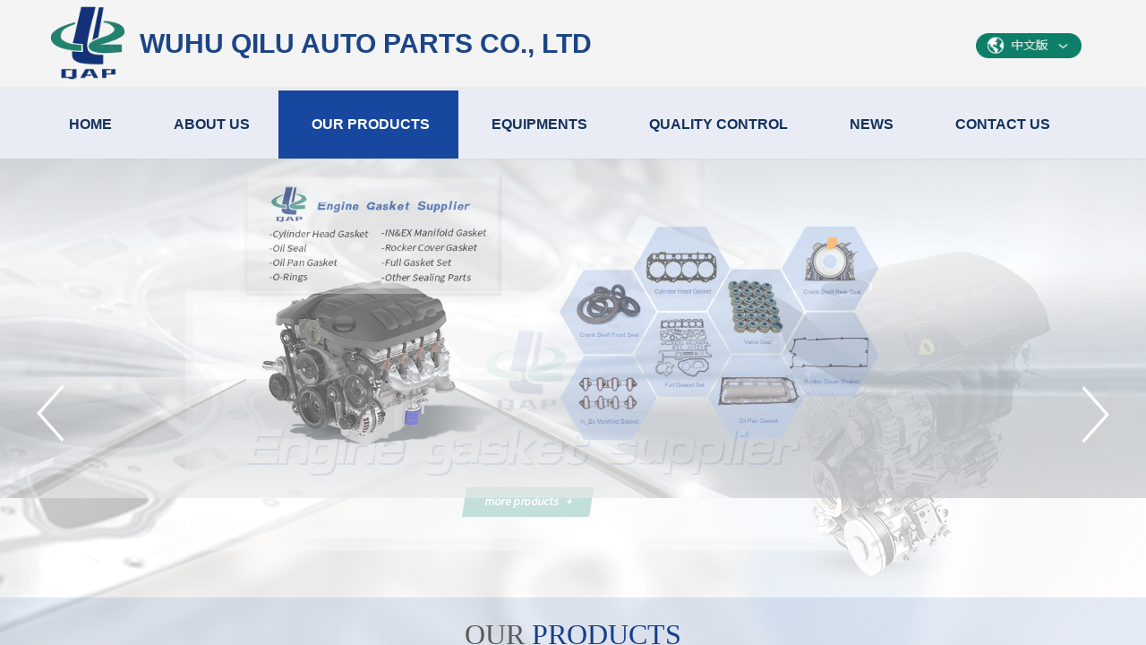

--- FILE ---
content_type: text/html; charset=utf-8
request_url: http://www.qiluparts.com/products.html?product_category=840
body_size: 68821
content:
<!DOCTYPE html PUBLIC "-//W3C//DTD XHTML 1.0 Transitional//EN" "http://www.w3.org/TR/xhtml1/DTD/xhtml1-transitional.dtd">
<html xmlns="http://www.w3.org/1999/xhtml" lang="en" >
	<head>
		<meta http-equiv="X-UA-Compatible" content="IE=Edge,chrome=1" />
	<meta name="viewport" content="width=1200" />	<meta http-equiv="Content-Type" content="text/html; charset=utf-8" />
		<meta name="format-detection" content="telephone=no" />
	     <meta http-equiv="Cache-Control" content="no-transform"/> 
     <meta http-equiv="Cache-Control" content="no-siteapp"/>
	<title>Our Products-Wuhu Qilu Auto Parts Co., Ltd.</title>
	<meta name="keywords"  content="Wuhu Qilu Auto Parts Co., Ltd." />
	<meta name="description" content="Wuhu Qilu Auto Parts Co., Ltd., located in wanzi economic development zone,wuhu city of Anhui province,is specializing in R&amp;D,production and sales of automotive sealing products.Our company was start established in Huizhou,Guangdong in 2012.We mainly engaged in automotive engine seal products,including cylinder head gaskets,rocker cover gaskets,intake &amp; exhaust manifold gaskets,oil pan gaskets,oil seals,O-rings,and other rubber &amp; plastic products." />
    
                
			<link rel="shortcut icon" href="https://aosspic10001.websiteonline.cn/pmtafb57c/image/bitbug_favicon5.ico" type="image/x-icon" />
	<link rel="Bookmark" href="https://aosspic10001.websiteonline.cn/pmtafb57c/image/bitbug_favicon5.ico" />
		

		<link href="http://static.websiteonline.cn/website/template/default/css/default.css?v=17534100" rel="stylesheet" type="text/css" />
<link href="http://www.qiluparts.com/template/default/css/font/font.css?v=15750090" rel="stylesheet" type="text/css" />
<link href="http://www.qiluparts.com/template/default/css/wpassword/iconfont.css?v=17496248" rel="stylesheet" type="text/css" />
<link href="http://static.websiteonline.cn/website/plugin/media/css/media.css?v=14979544" rel="stylesheet" type="text/css" />
<link href="http://static.websiteonline.cn/website/plugin/title/css/title.css?v=17083134" rel="stylesheet" type="text/css" />
<link href="http://static.websiteonline.cn/website/plugin/unslider/css/unslider.css?v=16086236" rel="stylesheet" type="text/css" />
<link href="http://static.websiteonline.cn/website/plugin/product_category/css/product_category.css?v=14979544" rel="stylesheet" type="text/css" />
<style type="text/css">.prop_rotate_angle sup,.prop_rotate_angle .posblk-deg{font-size:11px; color:#CDCDCD; font-weight:normal; font-style:normal; }ins#qiao-wrap{height:0;} #qiao-wrap{display:block;}
</style> 
</head>
<body  >
<input type="hidden" value="2" name="_user_level_val" />
								<script type="text/javascript" language="javascript" src="http://static.websiteonline.cn/website/script/??libsjq.js,jquery.custom.js,jquery.lazyload.js,jquery.rotateutility.js,lab.js,wopop_all.js,jquery.cookie.js,jquery.simplemodal.js,fullcollumn.js,objectFitPolyfill.min.js,ierotate.js,effects/velocity.js,effects/velocity.ui.js,effects/effects.js,fullpagescroll.js,common.js,heightAdapt.js?v=17573096"></script>
<script type="text/javascript" language="javascript" src="http://static.websiteonline.cn/website/plugin/??media/js/init.js,new_navigation/js/overall.js,new_navigation/styles/hs11/init.js,unslider/js/init.js,product_category/js/overall.js?v=17621358"></script>
	<script type="text/javascript" language="javascript">
    			var webmodel = {};
	        
    wp_pages_global_func($.extend({
        'isedit': '0',
        'islogin': '0',
        'domain': 'pmtafb57c',
        'p_rooturl': 'http://www.qiluparts.com',
        'static_rooturl': 'http://static.websiteonline.cn/website',
        'interface_locale': "en",
        'dev_mode': "0",
        'getsession': ''
    }, {"phpsessionid":"","punyurl":"http:\/\/www.qiluparts.com","curr_locale":"en","mscript_name":"","converted":false}));
    
	</script>

<link href="http://www.qiluparts.com/5669e2c5f81696a75d5746ce71ce1950.cssx" rel="stylesheet" /><div id="page_set_css">
</div><input type="hidden" id="page_id" name="page_id" value="97" rpid="97">
<div id="scroll_container" class="scroll_contain" style="">
	    	<div id="scroll_container_bg" style="background-color:#FFFFFF;">&nbsp;</div>
<script>
initScrollcontainerHeight();	
</script>
     <div id="overflow_canvas_container">        <div id="canvas" style=" margin: 0 auto;width:1200px;;height:2798px">
    <div id="layerCD8ABE4409604A8472B085E7EE702ECD" class="full_column"   style="width:1200px;position:absolute;top:0px;height:100px;z-index:104;">
    <div class="full_width " style="position:absolute;height:100px;background-color:#f4f4f4;background:;">		
    </div>
			<div class="full_content" style="width:1200px; position:absolute;left:0;top:0;margin-left: 0px;;height:100px;">
								<div id='layer39E1DB177D66F556CF11F21F0635F070' type='media'  class='cstlayer' style='left: 1050px; top: 37px; position: absolute; z-index: 103; width: 117.6px; height: 28px; '  mid=""  fatherid='layerCD8ABE4409604A8472B085E7EE702ECD'    deg='0'><script>
create_pc_media_set_pic('layer39E1DB177D66F556CF11F21F0635F070',false);
</script>
<div class="wp-media_content"  style="overflow: hidden; width: 118px; height: 28px; border-width: 0px; border-style: solid; padding: 0px;" type="0">
<div class="img_over"  style='overflow: hidden; border-color: transparent; border-width: 0px; position: relative; width: 118px; height: 28px;'>

<div class="imgloading" style="z-index:100;"> </div>
<img  id="wp-media-image_layer39E1DB177D66F556CF11F21F0635F070" onerror="set_thumb_layer39E1DB177D66F556CF11F21F0635F070(this);" onload="set_thumb_layer39E1DB177D66F556CF11F21F0635F070(this);" class="paragraph_image"  type="zoom" src="https://aosspic10001.websiteonline.cn/pmtafb57c/image/aniu.png" style="width: 118px; height: auto;;" />
</div>

</div>
<script>
(function(){
		layer_media_init_func('layer39E1DB177D66F556CF11F21F0635F070',{"isedit":false,"has_effects":false});
})()
</script>
</div><script>				 $('#layer39E1DB177D66F556CF11F21F0635F070').triggerHandler('layer_ready');</script><div id='layer0C0B12C4BF76D9FB8CA6EDDC009E11C9' type='title'  class='cstlayer' style='left: 116px; top: 28px; position: absolute; z-index: 101; width: 543px; height: 44px; '  mid=""  fatherid='layerCD8ABE4409604A8472B085E7EE702ECD'    deg='0'><div class="wp-title_content" style="overflow-wrap: break-word; padding: 0px; border-color: transparent; border-width: 0px; height: 44px; width: 543px; display: block;"><span style="color: rgb(28, 69, 135); font-family: Arial, 宋体, Helvetica, sans-serif, Verdana; font-size: 30px; font-style: normal; font-variant-ligatures: normal; font-variant-caps: normal; font-weight: normal; text-transform: uppercase;"><strong>Wuhu Qilu Auto Parts&nbsp;</strong></span><font color="#1c4587"><span style="font-size: 30px; text-transform: uppercase;"><b>Co., Ltd</b></span></font></div>
<script type="text/javascript">
$(function(){
	$('.wp-title_content').each(function(){
		if($(this).find('div').attr('align')=='justify'){
			$(this).find('div').css({'text-justify':'inter-ideograph','text-align':'justify'});
		}
	})	
})
</script>

</div><script>				 $('#layer0C0B12C4BF76D9FB8CA6EDDC009E11C9').triggerHandler('layer_ready');</script><div id='layer90B3122A96276B5DD6F93BEB42CD37BD' type='advhtml'  class='cstlayer' style='left: 742px; top: 31px; position: absolute; z-index: 102; width: 150px; height: 33px; '  mid=""  fatherid='layerCD8ABE4409604A8472B085E7EE702ECD'    deg='0'><div class="wp-advhtml_content" style="overflow: hidden; border-color: transparent; border-width: 0px; width: 150px; height: 33px;">
	<style>
#nav_layerA79E5A3C8C8BDDCE77EAC4ABD16F432C li.wp_subtop>a{text-transform:uppercase}
#layer71D47A962F3DD1A9173AC466646F3879 .full_width{box-shadow: 0px 0px 3px #ccc}
</style></div>

</div><script>				 $('#layer90B3122A96276B5DD6F93BEB42CD37BD').triggerHandler('layer_ready');</script><div id='layerB086A35AA620881FB210364521DF7C7E' type='advhtml'  class='cstlayer' style='left: 877px; top: 25px; position: absolute; z-index: 110; width: 150px; height: 58px; '  mid=""  fatherid='layerCD8ABE4409604A8472B085E7EE702ECD'    deg='0'><div class="wp-advhtml_content" style="overflow: hidden; border-color: transparent; border-width: 0px; width: 150px; height: 58px;">
	<style>
#nav_layerA79E5A3C8C8BDDCE77EAC4ABD16F432C li{width:auto!important;}
#nav_layerA79E5A3C8C8BDDCE77EAC4ABD16F432C li.wp_subtop>a{padding-left: 37px!important;padding-right: 22px!important;}
</style>
</div>

</div><script>				 $('#layerB086A35AA620881FB210364521DF7C7E').triggerHandler('layer_ready');</script><div id='layer7900C15CAD7A756BE341BC3EA378C585' type='media'  class='cstlayer' style='left: 17px; top: 7px; position: absolute; z-index: 100; width: 82px; height: 82px; '  mid=""  fatherid='layerCD8ABE4409604A8472B085E7EE702ECD'    deg='0'><script>
create_pc_media_set_pic('layer7900C15CAD7A756BE341BC3EA378C585',false);
</script>
<div class="wp-media_content"  style="overflow: hidden; width: 82px; height: 82px; border-width: 0px; border-style: solid; padding: 0px;" type="0">
<div class="img_over"  style='overflow: hidden; border-color: transparent; border-width: 0px; height: 82px; width: 82px; position: relative;'>

<div class="imgloading" style="z-index:100;"> </div>
<img  id="wp-media-image_layer7900C15CAD7A756BE341BC3EA378C585" onerror="set_thumb_layer7900C15CAD7A756BE341BC3EA378C585(this);" onload="set_thumb_layer7900C15CAD7A756BE341BC3EA378C585(this);" class="paragraph_image"  type="zoom" src="https://aosspic10001.websiteonline.cn/pmtafb57c/image/logo_7ju5.png" style="width: auto; height: 82px; top: 0px; left: -1px; position: relative;;" />
</div>

</div>
<script>
(function(){
		layer_media_init_func('layer7900C15CAD7A756BE341BC3EA378C585',{"isedit":false,"has_effects":false});
})()
</script>
</div><script>				 $('#layer7900C15CAD7A756BE341BC3EA378C585').triggerHandler('layer_ready');</script>                                
                                <div class="fullcontent_opacity" style="width: 100%;height: 100%;position: absolute;left: 0;right: 0;top: 0;display:none;"></div>
			</div>
</div>
<script>
        $(".content_copen").live('click',function(){
        $(this).closest(".full_column").hide();
    });
	var $fullwidth=$('#layerCD8ABE4409604A8472B085E7EE702ECD .full_width');
	$fullwidth.css({left:0-$('#canvas').offset().left+$('#scroll_container').offset().left-$('#scroll_container').scrollLeft()-$.parseInteger($('#canvas').css("borderLeftWidth")),width:$('#scroll_container_bg').width()});
	$(function () {
				var videoParams={"id":"layerCD8ABE4409604A8472B085E7EE702ECD","bgauto":null,"ctauto":null,"bVideouse":null,"cVideouse":null,"bgvHeight":null,"bgvWidth":null};
		fullcolumn_bgvideo_init_func(videoParams);
                var bgHoverParams={"full":{"hover":null,"opacity":null,"bg":"#f4f4f4","id":"layerCD8ABE4409604A8472B085E7EE702ECD","bgopacity":null,"zindextopcolorset":""},"full_con":{"hover":null,"opacity":null,"bg":null,"id":"layerCD8ABE4409604A8472B085E7EE702ECD","bgopacity":null}};
		fullcolumn_HoverInit(bgHoverParams);
        });
</script>


<div id="layer71D47A962F3DD1A9173AC466646F3879" class="full_column"   style="width:1200px;position:absolute;top:99px;height:78px;z-index:105;">
    <div class="full_width " style="position:absolute;height:78px;background-color:#eaecf5;background:;">		
    </div>
			<div class="full_content" style="width:1200px; position:absolute;left:0;top:0;margin-left: 0px;;height:78px;">
								<div id='layerA79E5A3C8C8BDDCE77EAC4ABD16F432C' type='new_navigation'  class='cstlayer' style='left: 0px; top: 2px; position: absolute; z-index: 105; width: 1200px; height: 76px; '  mid=""  fatherid='layer71D47A962F3DD1A9173AC466646F3879'    deg='0'><div class="wp-new_navigation_content" style="border-color: transparent; border-width: 0px; width: 1200px; border-style: solid; padding: 0px; display: block; overflow: visible; height: auto;;display:block;overflow:hidden;height:0px;" type="0">
<script type="text/javascript"> 
		
		$("#layerA79E5A3C8C8BDDCE77EAC4ABD16F432C").data("m_show", '');
	</script>
<div skin="hs11" class="nav1 menu_hs11" ishorizon="1" colorstyle="orange" direction="0" more="更多" moreshow="1" morecolor="darkorange" hover="1" hover_scr="0" submethod="0" umenu="" dmenu="" sethomeurl="http://www.qiluparts.com/index.html" smcenter="0">
		<ul id="nav_layerA79E5A3C8C8BDDCE77EAC4ABD16F432C" class="navigation"  style="width:auto;"  >
		<li style="width:14.28%;box-sizing:border-box;z-index:2;"  class="wp_subtop"  pid="95" ><a class="  "  href="http://www.qiluparts.com"><span style="padding-right:10px;display:block;overflow:hidden;">Home</span></a></li><li style="width:14.28%;box-sizing:border-box;z-index:2;"  class="wp_subtop"  pid="98" ><a class="  "  href="http://www.qiluparts.com/about.html"><span style="padding-right:10px;display:block;overflow:hidden;">About Us</span></a></li><li style="width:14.28%;box-sizing:border-box;z-index:2;"  class="wp_subtop"  pid="97" ><a class="  "  href="http://www.qiluparts.com/products.html"><span style="padding-right:10px;display:block;overflow:hidden;">Our Products</span></a></li><li style="width:14.28%;box-sizing:border-box;z-index:2;"  class="wp_subtop"  pid="108" ><a class="  "  href="http://www.qiluparts.com/equipments.html"><span style="padding-right:10px;display:block;overflow:hidden;">Equipments</span></a></li><li style="width:14.28%;box-sizing:border-box;z-index:2;"  class="wp_subtop"  pid="109" ><a class="  "  href="http://www.qiluparts.com/quality.html"><span style="padding-right:10px;display:block;overflow:hidden;">Quality control</span></a></li><li style="width:14.28%;box-sizing:border-box;z-index:2;"  class="wp_subtop"  pid="107" ><a class="  "  href="http://www.qiluparts.com/news.html"><span style="padding-right:10px;display:block;overflow:hidden;">News</span></a></li><li style="width:14.28%;box-sizing:border-box;z-index:2;"  class="wp_subtop"  pid="99" ><a class="  "  href="http://www.qiluparts.com/contact.html"><span style="padding-right:10px;display:block;overflow:hidden;">Contact Us</span></a></li>	</ul>
</div>

<script type="text/javascript"> 
				$("#layerA79E5A3C8C8BDDCE77EAC4ABD16F432C").data("datasty_", '@charset "utf-8";  #nav_layerA79E5A3C8C8BDDCE77EAC4ABD16F432C, #nav_layerA79E5A3C8C8BDDCE77EAC4ABD16F432C ul {padding:0; margin:0; list-style:none; }  #nav_layerA79E5A3C8C8BDDCE77EAC4ABD16F432C {position:relative;line-height:38px;height:38px;background-image:url(http://static.websiteonline.cn/website/plugin/new_navigation/styles/hs11/hx_06_AegD.jpg);background-color:transparent;background-position:top left;background-repeat:repeat-x;-moz-border-radius:8px; -webkit-border-radius:8px; border-radius:8px;behavior: url(script/pie.htc);}  #nav_layerA79E5A3C8C8BDDCE77EAC4ABD16F432C li.wp_subtop {text-align:center;float:left; height:38px;line-height:38px;background-image:none;background-color:transparent;background-position:top left;background-repeat:repeat;}  #nav_layerA79E5A3C8C8BDDCE77EAC4ABD16F432C li.wp_subtop:hover{text-align:center;height:38px;line-height:38px;background-image:none;background-color:transparent;background-position:top left;background-repeat:repeat;}  #nav_layerA79E5A3C8C8BDDCE77EAC4ABD16F432C li.wp_subtop>a {white-space: nowrap;overflow:hidden;padding-left:20px;padding-right:5px;text-align:center;display:block;  font-family:arial; font-size:11px; color:#fff; text-decoration:none; font-weight:bold;font-style:normal;}  #nav_layerA79E5A3C8C8BDDCE77EAC4ABD16F432C li.wp_subtop>a:hover{color:#ffc9c9;text-align:center;font-family:arial; font-size:11px; font-weight:bold;font-style:normal;}  #nav_layerA79E5A3C8C8BDDCE77EAC4ABD16F432C ul{display:none;width:100%;position:absolute; top:38px; left:-9999px;background-repeat:repeat;background-color:transparent;background-position:top left;background-image:url(http://static.websiteonline.cn/website/plugin/new_navigation/view/images/png_bg.png);}  #nav_layerA79E5A3C8C8BDDCE77EAC4ABD16F432C ul li{text-align:center;float:left; height:38px;line-height:38px;background-color:transparent;background-position:top left;background-repeat:repeat;background-image:url(http://static.websiteonline.cn/website/plugin/new_navigation/styles/hs11/fade.png);}  #nav_layerA79E5A3C8C8BDDCE77EAC4ABD16F432C ul li:hover{text-align:center;height:38px;line-height:38px;background-color:transparent;background-position:top left;background-repeat:repeat;}  #nav_layerA79E5A3C8C8BDDCE77EAC4ABD16F432C ul li a {white-space: nowrap;color:#666;text-align:center;float:left; display:block; padding:0 20px 0 10px; font-family:arial; font-size:11px; text-decoration:none; font-weight:bold;font-style:normal;}  #nav_layerA79E5A3C8C8BDDCE77EAC4ABD16F432C ul li a:hover{color:#000;text-align:center;float:left; display:block; padding:0 20px 0 10px; font-family:arial; font-size:11px; text-decoration:none; font-weight:bold;font-style:normal;}  #nav_layerA79E5A3C8C8BDDCE77EAC4ABD16F432C ul li a.sub {background:url(http://static.websiteonline.cn/website/plugin/new_navigation/styles/hs11/san_03.png) no-repeat right center;}  #nav_layerA79E5A3C8C8BDDCE77EAC4ABD16F432C li ul.floatRight li {float:right;}  #nav_layerA79E5A3C8C8BDDCE77EAC4ABD16F432C ul ul {background-image:url(http://static.websiteonline.cn/website/plugin/new_navigation/view/images/png_bg.png);}  #nav_layerA79E5A3C8C8BDDCE77EAC4ABD16F432C li.wp_subtop>a.sub span{background:url(http://static.websiteonline.cn/website/plugin/new_navigation/styles/hs11/san_03.png) no-repeat right center;}  #nav_layerA79E5A3C8C8BDDCE77EAC4ABD16F432C  .ddli {display:none;clear:both;position: absolute;border-bottom: 1px solid rgb(224, 224, 224);box-shadow: 0px 3px 4px rgba(0, 0, 0, 0.18);padding:10px; text-align:left;background-color:#ffffff;}');
		$("#layerA79E5A3C8C8BDDCE77EAC4ABD16F432C").data("datastys_", '#nav_layerA79E5A3C8C8BDDCE77EAC4ABD16F432C ul li{background-color:transparent;}  #nav_layerA79E5A3C8C8BDDCE77EAC4ABD16F432C ul li a{color:#666666;} #nav_layerA79E5A3C8C8BDDCE77EAC4ABD16F432C{background-color:transparent;} #nav_layerA79E5A3C8C8BDDCE77EAC4ABD16F432C{background-image:url(http://static.websiteonline.cn/website/plugin/new_navigation/view/images/png_bg.png);}                #nav_layerA79E5A3C8C8BDDCE77EAC4ABD16F432C li.wp_subtop:hover{background-position:bottom center;}  #nav_layerA79E5A3C8C8BDDCE77EAC4ABD16F432C li.wp_subtop>a:hover{color:#ffffff;} #nav_layerA79E5A3C8C8BDDCE77EAC4ABD16F432C{border-radius:0px;behavior: url(script/pie.htc);}      #nav_layerA79E5A3C8C8BDDCE77EAC4ABD16F432C li.wp_subtop:hover{background-repeat:no-repeat;}                #nav_layerA79E5A3C8C8BDDCE77EAC4ABD16F432C li.wp_subtop:hover{background-image:url(http://static.websiteonline.cn/website/plugin/new_navigation/view/images/png_bg.png);}    #nav_layerA79E5A3C8C8BDDCE77EAC4ABD16F432C li.wp_subtop:hover{background:transparent;} #nav_layerA79E5A3C8C8BDDCE77EAC4ABD16F432C li.wp_subtop:hover{background-color:#18479f;} #nav_layerA79E5A3C8C8BDDCE77EAC4ABD16F432C{height:76px;} #nav_layerA79E5A3C8C8BDDCE77EAC4ABD16F432C li.wp_subtop{height:76px;} #nav_layerA79E5A3C8C8BDDCE77EAC4ABD16F432C li.wp_subtop{line-height:76px;} #nav_layerA79E5A3C8C8BDDCE77EAC4ABD16F432C li.wp_subtop:hover{height:76px;} #nav_layerA79E5A3C8C8BDDCE77EAC4ABD16F432C li.wp_subtop:hover{line-height:76px;}    #nav_layerA79E5A3C8C8BDDCE77EAC4ABD16F432C li.wp_subtop>a:hover{font-size:16px;}  #nav_layerA79E5A3C8C8BDDCE77EAC4ABD16F432C li.wp_subtop>a{font-size:16px;} #nav_layerA79E5A3C8C8BDDCE77EAC4ABD16F432C li.wp_subtop>a{font-weight:bold;} #nav_layerA79E5A3C8C8BDDCE77EAC4ABD16F432C li.wp_subtop>a{color:#14325e;}');
	
		</script>

<script type="text/javascript">
function wp_get_navstyle(layer_id,key){
		var navStyle = $.trim($("#"+layer_id).data(key));
		return navStyle;	
	
}	
richtxt('layerA79E5A3C8C8BDDCE77EAC4ABD16F432C');
</script><script type="text/javascript">
layer_new_navigation_hs11_func({"isedit":false,"layer_id":"layerA79E5A3C8C8BDDCE77EAC4ABD16F432C","menustyle":"hs11"});
var layerA79E5A3C8C8BDDCE77EAC4ABD16F432C_liHoverCallBack;
</script>

</div>
<script type="text/javascript">
 $(function(){
	layer_new_navigation_content_func({"isedit":false,"layer_id":"layerA79E5A3C8C8BDDCE77EAC4ABD16F432C","menustyle":"hs11","addopts":[]});
});
</script>

</div><script>				 $('#layerA79E5A3C8C8BDDCE77EAC4ABD16F432C').triggerHandler('layer_ready');</script>                                
                                <div class="fullcontent_opacity" style="width: 100%;height: 100%;position: absolute;left: 0;right: 0;top: 0;display:none;"></div>
			</div>
</div>
<script>
        $(".content_copen").live('click',function(){
        $(this).closest(".full_column").hide();
    });
	var $fullwidth=$('#layer71D47A962F3DD1A9173AC466646F3879 .full_width');
	$fullwidth.css({left:0-$('#canvas').offset().left+$('#scroll_container').offset().left-$('#scroll_container').scrollLeft()-$.parseInteger($('#canvas').css("borderLeftWidth")),width:$('#scroll_container_bg').width()});
	$(function () {
				var videoParams={"id":"layer71D47A962F3DD1A9173AC466646F3879","bgauto":null,"ctauto":null,"bVideouse":null,"cVideouse":null,"bgvHeight":null,"bgvWidth":null};
		fullcolumn_bgvideo_init_func(videoParams);
                var bgHoverParams={"full":{"hover":null,"opacity":null,"bg":"#eaecf5","id":"layer71D47A962F3DD1A9173AC466646F3879","bgopacity":null,"zindextopcolorset":""},"full_con":{"hover":null,"opacity":null,"bg":null,"id":"layer71D47A962F3DD1A9173AC466646F3879","bgopacity":null}};
		fullcolumn_HoverInit(bgHoverParams);
        });
</script>


<div id='layer8CCF6E2B3291D21366F5898D600CEB4C' type='unslider'  class='cstlayer' style='left: 0px; top: 177px; position: absolute; z-index: 103; width: 1200px; height: 569px; '  mid=""    deg='0'><style>
#layer8CCF6E2B3291D21366F5898D600CEB4Chtml5zoo-1{
	margin:0 auto;
}
</style>
<div id="layer8CCF6E2B3291D21366F5898D600CEB4C_content" class="wp-unslider_content" style="overflow: hidden; border: none; left: -351.5px; width: 1903px; height: 569px; position: absolute;">
<script type="text/javascript">
	 
</script>

<!-- loop star -->
<div id="layer8CCF6E2B3291D21366F5898D600CEB4Chtml5zoo-1">
    <ul class="html5zoo-slides" style="display:none;">
  
        <li><a style="dispaly:inline-block;" href="http://www.qiluparts.com/products.html"><img alt="" src="https://aosspic10001.websiteonline.cn/pmtafb57c/image/af3w.jpg" class="html5lightbox" /></a></li>
  
        <li><img alt="" src="https://aosspic10001.websiteonline.cn/pmtafb57c/image/fapg.jpg" class="html5lightbox" /></a></li>
  
        <li><img alt="" src="https://aosspic10001.websiteonline.cn/pmtafb57c/image/187i.jpg" class="html5lightbox" /></a></li>
    </ul>
</div>
<!-- loop end -->

<script language="javascript">
(function(){
		var layerparams={"layerid":"layer8CCF6E2B3291D21366F5898D600CEB4C","pstyle":"none","plborder_size":null,"interval":3000,"autoplays":"true","title_size":40,"title_family":"SimSun","title_color":"#fff","easing":"fade","show_title":"1","show_nav":"0","navigation_style":"03","navbg_hover_color":"#434343","nav_margin_bottom_size":"25","nav_arrow":"1","arrow_left":"template\/default\/images\/left_arrow.png","arrow_right":"template\/default\/images\/right_arrow.png","nav_margin_left_size":"25","nav_margin_right_size":"25","skin":"02","default_show":"1","hover_show":"0","pauseonmouseover":"1","nav_arrow_w_size":"64","nav_arrow_h_size":"72","iconstyle":"03","nav_height_size":"2","wsize":null,"editMode":false,"unslideradapt":null};
	layer_unslider_init_func(layerparams);
})()  
</script>
</div>
</div><script>				 $('#layer8CCF6E2B3291D21366F5898D600CEB4C').triggerHandler('layer_ready');</script><div id="layerDEB083DDD5B127926CEBDFFA3C86CA17" class="full_column"   style="width:1200px;position:absolute;top:667px;height:79px;z-index:106;">
    <div class="full_width " style="position:absolute;height:79px;background-color:#4c77bb;background:;background-pic-opacityval:0.15000000000000002;opacity:0.15000000000000002;">		
    </div>
			<div class="full_content" style="width:1200px; position:absolute;left:0;top:0;margin-left: 0px;;height:79px;">
								<div id='layer1605A2D25615B37F2A1281D53AFEC20C' type='line'  class='cstlayer' style='left: 460.5px; top: 61px; position: absolute; z-index: 116; width: 279px; height: 32px; '  mid=""  fatherid='layerDEB083DDD5B127926CEBDFFA3C86CA17'    deg='0'><div class="wp-line_content" style="padding: 0px; border-color: transparent; border-width: 0px; overflow: hidden; width: 279px; height: 32px; border-style: solid;"><div class="wpline-wrapper horizontal-solid"></div><script language="javascript">
</script></div></div><script>				 $('#layer1605A2D25615B37F2A1281D53AFEC20C').triggerHandler('layer_ready');</script><div id='layerB25F148FB8173F192F95D3F380FA2326' type='title'  class='cstlayer' style='left: 443px; top: 19px; position: absolute; z-index: 115; width: 314px; height: 43px; '  mid=""  fatherid='layerDEB083DDD5B127926CEBDFFA3C86CA17'    deg='0'><div class="wp-title_content" style="overflow-wrap: break-word; padding: 0px; border-color: transparent; border-width: 0px; height: 43px; width: 314px; display: block;"><div align="center"><span style="font-family: &quot;arial black&quot;;"><span style="text-transform: uppercase; font-size: 32px;">our </span><font color="#143e8f"><span style="text-transform: uppercase; font-size: 32px;">products</span></font></span></div></div>

</div><script>				 $('#layerB25F148FB8173F192F95D3F380FA2326').triggerHandler('layer_ready');</script>                                
                                <div class="fullcontent_opacity" style="width: 100%;height: 100%;position: absolute;left: 0;right: 0;top: 0;display:none;"></div>
			</div>
</div>
<script>
        $(".content_copen").live('click',function(){
        $(this).closest(".full_column").hide();
    });
	var $fullwidth=$('#layerDEB083DDD5B127926CEBDFFA3C86CA17 .full_width');
	$fullwidth.css({left:0-$('#canvas').offset().left+$('#scroll_container').offset().left-$('#scroll_container').scrollLeft()-$.parseInteger($('#canvas').css("borderLeftWidth")),width:$('#scroll_container_bg').width()});
	$(function () {
				var videoParams={"id":"layerDEB083DDD5B127926CEBDFFA3C86CA17","bgauto":null,"ctauto":null,"bVideouse":null,"cVideouse":null,"bgvHeight":null,"bgvWidth":null};
		fullcolumn_bgvideo_init_func(videoParams);
                var bgHoverParams={"full":{"hover":null,"opacity":null,"bg":"#4c77bb","id":"layerDEB083DDD5B127926CEBDFFA3C86CA17","bgopacity":"0.15000000000000002","zindextopcolorset":""},"full_con":{"hover":null,"opacity":null,"bg":null,"id":"layerDEB083DDD5B127926CEBDFFA3C86CA17","bgopacity":null}};
		fullcolumn_HoverInit(bgHoverParams);
        });
</script>


<div id='layerDBD45843A83EBC4E6EF5C0CE4904BE8E' type='advhtml'  class='cstlayer' style='left: 172px; top: 736px; position: absolute; z-index: 116; width: 150px; height: 48px; '  mid=""    deg='0'><div class="wp-advhtml_content" style="overflow: hidden; border-color: transparent; border-width: 0px; width: 150px; height: 48px;">
	<style>
#layerF582225833204768C3E9C0C2FBC23A7D .wp-box_content:hover,#layer1E462855525A3050EC4998A48B373A3B .wp-box_content:hover,#layer4B8499486FDC761E858C8CCF77087169 .wp-box_content:hover,#layerAED7B29275B9B8FBCBE4286D0307725E .wp-box_content:hover,#layer81FC14751A57C91E204C010CAAA09964 .wp-box_content:hover,#layerC8BD59BE5248E51728EF91E58F9026D9 .wp-box_content:hover,#layer83BD4BB02ACC4D138F25A9451E2F5F62 .wp-box_content:hover,#layer0D672369DA183706013B721EE07B6539 .wp-box_content:hover{background-color:#0e8069!important}
#layerF582225833204768C3E9C0C2FBC23A7D .wp-box_content:hover .wp-title_content span,#layer1E462855525A3050EC4998A48B373A3B .wp-box_content:hover .wp-title_content span,#layer4B8499486FDC761E858C8CCF77087169 .wp-box_content:hover .wp-title_content span,#layerAED7B29275B9B8FBCBE4286D0307725E .wp-box_content:hover .wp-title_content span,#layer81FC14751A57C91E204C010CAAA09964 .wp-box_content:hover .wp-title_content span,#layerC8BD59BE5248E51728EF91E58F9026D9 .wp-box_content:hover .wp-title_content span,#layer83BD4BB02ACC4D138F25A9451E2F5F62 .wp-box_content:hover .wp-title_content span,#layer0D672369DA183706013B721EE07B6539 .wp-box_content:hover .wp-title_content span{color:#fff!important}
</style></div>

</div><script>				 $('#layerDBD45843A83EBC4E6EF5C0CE4904BE8E').triggerHandler('layer_ready');</script><div id='layerF8785C28B0494A9B11669694CB4E1DD9' type='advhtml'  class='cstlayer' style='left: 0px; top: 754px; position: absolute; z-index: 127; width: 150px; height: 29px; '  mid=""    deg='0'><div class="wp-advhtml_content" style="overflow: hidden; border-color: transparent; border-width: 0px; width: 150px; height: 29px;">
	<style>
#nav_layer1EECD0323570E62A440D7F246A4B4CA6,#nav_layer11D65BD2FAB74511CC8B79D140C314BC{padding-left:0!important}
#nav_layer1EECD0323570E62A440D7F246A4B4CA6 li,#nav_layerF31A0E40BA6DF7FD3E2AEA3DA5DE6F02 li,#nav_layerF3DB5BEED827A0B06C4285A87AFFD44B li,#nav_layer01DB76724A0D759C7D2A34EDB0E1A8DA li,#nav_layer11D65BD2FAB74511CC8B79D140C314BC li,#nav_layerE5DD4876E43A9846305AB57C68A55609 li,#nav_layer0A6348DB134CAE6B24D827C3026516B3 li,#nav_layer13E538E82C1C62A3A541975428976728 li{padding-left:0!important;padding-right:0!important;}
#nav_layer1EECD0323570E62A440D7F246A4B4CA6 li ul li,#nav_layerF31A0E40BA6DF7FD3E2AEA3DA5DE6F02 li ul li,#nav_layerF3DB5BEED827A0B06C4285A87AFFD44B li ul li,#nav_layer01DB76724A0D759C7D2A34EDB0E1A8DA li ul li,#nav_layer11D65BD2FAB74511CC8B79D140C314BC li ul li,#nav_layerE5DD4876E43A9846305AB57C68A55609 li ul li,#nav_layer0A6348DB134CAE6B24D827C3026516B3 li ul li,#nav_layer13E538E82C1C62A3A541975428976728 li ul li{float:left;padding-left:0!important;padding-right:0!important;width:89px!important}
#canvas{z-index:9999!important}
</style></div>

</div><script>				 $('#layerF8785C28B0494A9B11669694CB4E1DD9').triggerHandler('layer_ready');</script><div id='layer1EECD0323570E62A440D7F246A4B4CA6' type='product_category'  class='cstlayer' style='left: 0px; top: 797px; position: absolute; z-index: 113; width: 307px; height: 212px; '  mid=""    deg='0'><script type="text/javascript">

function wp_showdefaultHoverCss(layer_id){
	var layertype=$('#'+layer_id).attr('type');
	if(layertype && window['wp_showdefaultHoverCss_'+layertype]){
		return window['wp_showdefaultHoverCss_'+layertype](layer_id);
	}
	return false;
}

function wp_showdefaultHoverCss_product_category(layer_id)
{
	var plugin_name=$("#"+layer_id).attr('type');
	var hover=$("#"+layer_id).find('.nav1').attr('hover');
	var skinname=$("#"+layer_id).find('.nav1').attr('skin');
    var hover_set = $("#"+layer_id).find('.nav1').attr('hover_set');
    var pro_cateid = $("#"+layer_id).find('.nav1').attr('pro_cateid');
	if(skinname=='vertical_vs10_1'){
		return;
	}
    if(hover!=1){
        return;
    }
    if(hover == 1 && hover_set == 2 && !pro_cateid){
        return;
    }

	wp_getdefaultHoverCss(layer_id);
	var n=0;
	
	if(plugin_name=='new_navigation'){
		var page_id=$("#page_id").val();
                var rootpid=$("#page_id").attr("rpid")*1;
	}else{
		var page_id=$('#'+layer_id+'').find(".default_pid").html();
		if(page_id==0 || page_id.length==0){
			page_id=$('#nav_'+layer_id+'').children('li:first').attr('pid');	
		}
	}
 
	$('#nav_'+layer_id+'').children('li').each(function(){
		var type_pid=$(this).attr('pid');		
		if(type_pid==page_id){
			$(this).addClass("lihover").children('a').addClass("ahover");
 
		}else if(type_pid==rootpid){
                    $(this).addClass("lihover").children('a').addClass("ahover");
 
           }
 
		if(window.location.href == $(this).find("a").attr("href") || window.location.href == $(this).find("a").attr("href")+"&brd=1"){  $(this).addClass("lihover").children('a').addClass("ahover"); }
		n++;
	});
	
	if(!$('#nav_'+layer_id+'').children('li.lihover').length){
		$('#nav_'+layer_id+' ul').children('li').each(function(){
			var lochref=window.location.href.replace(/^https?:/,'').replace(/&brd=1$/,'');
			var subahref= $(this).find('a').attr("href").replace(/^https?:/,'').replace(/&brd=1$/,'');
			if(lochref == subahref || lochref ==subahref+"&brd=1"){ 
				$(this).parents(".wp_subtop").addClass("lihover").children('a').addClass("ahover"); 
				return;
			}
		})
	}
 
	if(hover==1){        
		if($('#nav_'+layer_id+'').children('li').children('a.ahover').length<1){
			$('#nav_'+layer_id+'').children('li:first').addClass("lihover").children('a').addClass("ahover");
		} 	 
	}
}
var wp_showdefaultHoverCss_layer1EECD0323570E62A440D7F246A4B4CA6=wp_showdefaultHoverCss;
function wp_addMoreButton(layer_id){
	var layertype=$('#'+layer_id).attr('type');
	if(layertype && window['wp_addMoreButton_'+layertype]){
		return window['wp_addMoreButton_'+layertype](layer_id);
	}
	return false;
}
function wp_addMoreButton_product_category(layer_id)
{
	var firstLiTop = 0;
	var hasMore = false;
	$('#nav_'+layer_id).children('li.wp_subtop').each(function(i){
		if(i == 0) {firstLiTop = $(this).offset().top;return true;}	
		if($(this).offset().top > firstLiTop)
		{
			$('#'+layer_id).data('hasMore','yes');//配置逻辑获取
			var more = $.trim($('#'+layer_id).children('.wp-product_category_content').children('.nav1').attr('more'));
			var doms = $(this).prev().prev().nextAll().clone();
			var objA = $(this).prev().children('a');
			if(objA.children('span').length > 0) objA.children('span').html(more);
			else objA.html(more);

			if(objA.hasClass('sub'))
			{
				objA.next('ul').empty();
				doms.appendTo(objA.next('ul'));
			}
			else
			{
				objA.after('<ul></ul>');
				doms.appendTo(objA.next('ul'));
				objA.addClass('sub');
			}
				
			$(this).prev().nextAll().remove();
			objA.next('ul').children('li').removeClass('wp_subtop');
			hasMore = true;

			objA.attr('href','javascript:void(0);');
			
			//点击"更多"弹出全站导航
			if($("#"+layer_id).find('.nav1').attr('moreshow') == 1)
			{
				objA.click(function (e){
					$('#'+layer_id).find('#basic-modal-content_'+layer_id).modal({
						containerId:'wp-product_category-simplemodal-container_'+layer_id,
						zIndex:9999,
						close:false,
						onOpen:function(dialog){
							dialog.overlay.fadeIn('slow', function(){
								dialog.container.slideDown('slow',function(){
									dialog.data.fadeIn('slow','swing',function(){
										$('.wp_menus').not('.wp_thirdmenu0').each(function(){
											var left = $(this).parent().parent().children('a').eq(0).outerWidth()+5;
											$(this).css({position:'relative',left:left+'px'});
										});
									});
								});
							});
						},
						onClose:function(dialog){
							dialog.data.fadeOut('slow',function (){
								dialog.container.slideUp('slow', function () {
									dialog.overlay.fadeOut('slow', function () {
										$.modal.close();
									});
								});
							});
						}
					});
					return false;
				});
			}
			return false;
		}
	});
	if(!hasMore) $('#'+layer_id).data('hasMore','no');
	wp_showdefaultHoverCss(layer_id);
}

//编辑模式水平拖动动态刷新修改More按钮
function wp_updateMoreButton(layer_id)
{
	var $layer = $('#'+layer_id);
	var $nav1 = $layer.children('.wp-product_category_content').children('.nav1');
	var tmp_css = $.trim($("#datastys_"+layer_id).text());
	var tmp_cssa = $.trim($("#datasty_"+layer_id).text());
	$.post(parseToURL("product_category","refreshNavigator",{menustyle:$.trim($nav1.attr('skin')),saveCss:'yes',page_id:$("#page_id").val(),blockid:layer_id,typeval:$.trim($layer.find(".wp-product_category_content").attr('type')),colorstyle:$.trim($nav1.attr('colorstyle')),direction:$.trim($nav1.attr('direction')),more:$.trim($nav1.attr('more')),hover:$.trim($nav1.attr('hover')),moreshow:$.trim($nav1.attr('moreshow')),morecolor:$.trim($nav1.attr('morecolor'))}),function(data){
		$layer.find('.wp-product_category_content').html(data);
		$("#datastys_"+layer_id).text(tmp_css);
 					
		var setcss=$("#page_set_css").html();
		setcss=setcss.replace(/<style>/i,'').replace(/<\/style>/i,'');
		var reg=new RegExp("(.*)([/][/*]"+layer_id+"[/*][/])(.*)([/][/*]"+layer_id+"[/*][/])(.*)","gmi");
		var url=setcss;
		var rep=url.replace(reg,"$1 $5");
		var tempcss=rep + " /*"+ layer_id +"*/ "+tmp_cssa+" "+tmp_css+" /*"+ layer_id +"*/ ";
		tempcss = tempcss.replace(/[\r\n]/g, " ").replace(/\s+/g, " "); 
		$("#page_set_css").html('<style> '+tempcss+ '</style>');
	});
	wp_showdefaultHoverCss(layer_id);
}


function wp_removeLoading(layer_id)
{
	
	var $nav1 = $('#'+layer_id).find(".nav1");
	var ishorizon=$nav1.attr("ishorizon");
	if(ishorizon=='1'){
		$("#"+layer_id).find('.wp-new_navigation_content').css({height:'auto',overflow:'hidden'});
	}else{
		$("#"+layer_id).find('.wp-new_navigation_content').css({width:'auto',overflow:'hidden'});
	}
	// 修复IE浏览器部分版本导航无法显示问题 2013/12/26
 
	var temptimer = setTimeout(function(){
		$("#"+layer_id).find('.wp-new_navigation_content').css("overflow", 'visible');
		clearTimeout(temptimer);
	}, 50);
}
</script><div class="wp-product_category_content" id="wp-ptype_layer1EECD0323570E62A440D7F246A4B4CA6" style="border-color: transparent; border-width: 0px; width: 307px; height: 212px;">
<script type="text/javascript"> 
$("#layer1EECD0323570E62A440D7F246A4B4CA6").data("jeditMode",0);
layer_prdcat_setvar({"isedit":0,"layerid":"layer1EECD0323570E62A440D7F246A4B4CA6"});
$(function(){
	setTimeout(function(){
		var layerids = "ul#nav_layer1EECD0323570E62A440D7F246A4B4CA6";
					if($(layerids).find('.wp_subtop:last').children('a').html() == ""){
				$(layerids).find('.wp_subtop:last').children('a').html('更多');
			}
			},500)
})

		    var wp_showdefaultHoverCss_layer1EECD0323570E62A440D7F246A4B4CA6=wp_showdefaultHoverCss;
			$("#layer1EECD0323570E62A440D7F246A4B4CA6").data("datasty_", '@charset "utf-8";  #nav_layer1EECD0323570E62A440D7F246A4B4CA6,#nav_layer1EECD0323570E62A440D7F246A4B4CA6 ul,#nav_layer1EECD0323570E62A440D7F246A4B4CA6 li{list-style-type:none; margin:0px; padding:0px; border:thin none;}  #nav_layer1EECD0323570E62A440D7F246A4B4CA6 {position:relative;height:54px;line-height:54px; background:url(http://static.websiteonline.cn/website/plugin/new_navigation/styles/hs7/nav_bg.jpg) repeat-x; margin-bottom:10px;padding-left:10px; }  #nav_layer1EECD0323570E62A440D7F246A4B4CA6 li.wp_subtop{padding-left:5px;padding-right:5px;text-align:center;position:relative;float:left;padding-bottom:0px;width:115px;height:54px;line-height:54px;background-image:url(http://static.websiteonline.cn/website/plugin/new_navigation/view/images/png_bg.png);background-repeat:no-repeat;background-position:top right;background-color:transparent;}  #nav_layer1EECD0323570E62A440D7F246A4B4CA6 li.wp_subtop:hover{width:115px;height:54px;line-height:54px;background-image:url(http://static.websiteonline.cn/website/plugin/new_navigation/styles/hs7/li_hover.png);background-color:transparent;background-position:bottom left;background-repeat:repeat-x;}  #nav_layer1EECD0323570E62A440D7F246A4B4CA6 li.wp_subtop>a{white-space:nowrap;display:block;padding:0px;text-decoration:none;font-size:12px;font-family:arial;color:#ffffff;text-align:center;font-weight:normal;font-style:normal; overflow:hidden;}  #nav_layer1EECD0323570E62A440D7F246A4B4CA6 li.wp_subtop>a:hover{font-size:12px;font-family:arial;color:#fff;text-align:center;font-weight:normal;font-style:normal;}  #nav_layer1EECD0323570E62A440D7F246A4B4CA6 ul{position:absolute;left:0px;display:none;padding-left:5px;padding-right:5px;background-image:url(http://static.websiteonline.cn/website/plugin/new_navigation/view/images/png_bg.png);background-color:transparent;margin-left:0px;padding-top:10px; padding-bottom:8px;}  #nav_layer1EECD0323570E62A440D7F246A4B4CA6 ul li{position:relative;text-align:center;padding-bottom:0px;padding-left:5px;padding-right:5px;height:31px;line-height:31px;background-image:url(http://static.websiteonline.cn/website/plugin/new_navigation/view/images/png_bg.png);background-repeat:repeat;background-position:top left;background-color:#516c47;}  #nav_layer1EECD0323570E62A440D7F246A4B4CA6 ul li:hover{height:31px;text-align:center;line-height:31px;padding-left:5px;padding-right:5px; background-image:url(http://static.websiteonline.cn/website/plugin/new_navigation/view/images/png_bg.png);background-repeat:repeat;background-position:top left;background-color:#3a4c34;}  #nav_layer1EECD0323570E62A440D7F246A4B4CA6 ul li a {display:block;font-size:12px;font-family:arial;color:#fff;text-align:center;font-weight:normal;font-style:normal;white-space:nowrap;}  #nav_layer1EECD0323570E62A440D7F246A4B4CA6 ul li a:hover{display:block;font-size:12px;font-family:arial;color:#ffffff;text-align:center;font-weight:normal;font-style:normal;}');
		$("#layer1EECD0323570E62A440D7F246A4B4CA6").data("datastys_", '#nav_layer1EECD0323570E62A440D7F246A4B4CA6{height:212px;}#nav_layer1EECD0323570E62A440D7F246A4B4CA6 li.wp_subtop{width:290px;}#nav_layer1EECD0323570E62A440D7F246A4B4CA6 li.wp_subtop{height:212px;}#nav_layer1EECD0323570E62A440D7F246A4B4CA6 li.wp_subtop>a{color:transparent;}#nav_layer1EECD0323570E62A440D7F246A4B4CA6 li.wp_subtop{line-height:212px;}#nav_layer1EECD0323570E62A440D7F246A4B4CA6 li.wp_subtop:hover{width:290px;}#nav_layer1EECD0323570E62A440D7F246A4B4CA6 li.wp_subtop:hover{height:212px;}#nav_layer1EECD0323570E62A440D7F246A4B4CA6 li.wp_subtop:hover{line-height:212px;}#nav_layer1EECD0323570E62A440D7F246A4B4CA6 li.wp_subtop>a:hover{color:transparent;}#nav_layer1EECD0323570E62A440D7F246A4B4CA6 li.wp_subtop:hover{background-color:transparent;}#nav_layer1EECD0323570E62A440D7F246A4B4CA6{background-color:transparent;}#nav_layer1EECD0323570E62A440D7F246A4B4CA6{background-image:url(http://static.websiteonline.cn/website/plugin/product_category/view/images/png_bg.png);}#nav_layer1EECD0323570E62A440D7F246A4B4CA6 li.wp_subtop{background-position:center center;}#nav_layer1EECD0323570E62A440D7F246A4B4CA6 li.wp_subtop:hover{background-position:center center;}#nav_layer1EECD0323570E62A440D7F246A4B4CA6 li.wp_subtop:hover{background-repeat:no-repeat;}#nav_layer1EECD0323570E62A440D7F246A4B4CA6 li.wp_subtop{background-repeat:no-repeat;}#nav_layer1EECD0323570E62A440D7F246A4B4CA6 ul li a{color:#434343;}#nav_layer1EECD0323570E62A440D7F246A4B4CA6 ul li{background-color:#eeeeee;}#nav_layer1EECD0323570E62A440D7F246A4B4CA6 ul li:hover{background-color:#1c8375;}#nav_layer1EECD0323570E62A440D7F246A4B4CA6 li.wp_subtop{background-image:url("https://aosspic10001.websiteonline.cn/pmtafb57c/image/fl1_q4di.jpg");}#nav_layer1EECD0323570E62A440D7F246A4B4CA6 li.wp_subtop:hover{background-image:url("https://aosspic10001.websiteonline.cn/pmtafb57c/image/fl1h_ud9e.jpg");}');
	</script>
 <div skin="hs7" class="nav1 menu_hs7" ishorizon="" colorstyle="darkgreen" direction="0" more="更多" moreshow="1" morecolor="darkorange" hover="0" hover_set="" pro_cateid="840" subopen="" submethod="0" menushow="">
	<div id="datasty_layer1EECD0323570E62A440D7F246A4B4CA6" style="display:none;width:0px;height:0px;">
		</div>
	<div id="datastys_layer1EECD0323570E62A440D7F246A4B4CA6" style=" display:none; width:0px; height:0px;">
		</div>
	<div id="hoverlayer1EECD0323570E62A440D7F246A4B4CA6" style=" display:none; width:0px; height:0px;"></div>	
  <ul id="nav_layer1EECD0323570E62A440D7F246A4B4CA6" class="navigation" ><li style="z-index:2;"  class="wp_subtop"  pid="89" ><a class=" sub " href="http://www.qiluparts.com/products.html?product_category=89"  >Cylinder Head Gasket</a><ul style="z-index:2;"><li style="z-index:3;"  class=""  pid=0 ><a class="  " href="http://www.qiluparts.com/products.html?product_category=542"  >Acura</a></li><li style="z-index:3;"  class=""  pid=0 ><a class="  " href="http://www.qiluparts.com/products.html?product_category=543"  >Audi</a></li><li style="z-index:3;"  class=""  pid=0 ><a class="  " href="http://www.qiluparts.com/products.html?product_category=544"  >BMW</a></li><li style="z-index:3;"  class=""  pid=0 ><a class="  " href="http://www.qiluparts.com/products.html?product_category=545"  >Buick</a></li><li style="z-index:3;"  class=""  pid=0 ><a class="  " href="http://www.qiluparts.com/products.html?product_category=546"  >Cadillac</a></li><li style="z-index:3;"  class=""  pid=0 ><a class="  " href="http://www.qiluparts.com/products.html?product_category=547"  >CASE</a></li><li style="z-index:3;"  class=""  pid=0 ><a class="  " href="http://www.qiluparts.com/products.html?product_category=548"  >CATERPILLAR</a></li><li style="z-index:3;"  class=""  pid=0 ><a class="  " href="http://www.qiluparts.com/products.html?product_category=549"  >Chery</a></li><li style="z-index:3;"  class=""  pid=0 ><a class="  " href="http://www.qiluparts.com/products.html?product_category=550"  >Chevrolet</a></li><li style="z-index:3;"  class=""  pid=0 ><a class="  " href="http://www.qiluparts.com/products.html?product_category=551"  >Chrysler</a></li><li style="z-index:3;"  class=""  pid=0 ><a class="  " href="http://www.qiluparts.com/products.html?product_category=552"  >CITROEN</a></li><li style="z-index:3;"  class=""  pid=0 ><a class="  " href="http://www.qiluparts.com/products.html?product_category=553"  >CUMMINS</a></li><li style="z-index:3;"  class=""  pid=0 ><a class="  " href="http://www.qiluparts.com/products.html?product_category=554"  >Daewoo</a></li><li style="z-index:3;"  class=""  pid=0 ><a class="  " href="http://www.qiluparts.com/products.html?product_category=555"  >DAF</a></li><li style="z-index:3;"  class=""  pid=0 ><a class="  " href="http://www.qiluparts.com/products.html?product_category=556"  >Daihatsu</a></li><li style="z-index:3;"  class=""  pid=0 ><a class="  " href="http://www.qiluparts.com/products.html?product_category=557"  >DETROIT</a></li><li style="z-index:3;"  class=""  pid=0 ><a class="  " href="http://www.qiluparts.com/products.html?product_category=558"  >DEUTZ</a></li><li style="z-index:3;"  class=""  pid=0 ><a class="  " href="http://www.qiluparts.com/products.html?product_category=559"  >Dodge</a></li><li style="z-index:3;"  class=""  pid=0 ><a class="  " href="http://www.qiluparts.com/products.html?product_category=560"  >DOOSAN</a></li><li style="z-index:3;"  class=""  pid=0 ><a class="  " href="http://www.qiluparts.com/products.html?product_category=561"  >FIAT</a></li><li style="z-index:3;"  class=""  pid=0 ><a class="  " href="http://www.qiluparts.com/products.html?product_category=562"  >Ford</a></li><li style="z-index:3;"  class=""  pid=0 ><a class="  " href="http://www.qiluparts.com/products.html?product_category=563"  >Guascor</a></li><li style="z-index:3;"  class=""  pid=0 ><a class="  " href="http://www.qiluparts.com/products.html?product_category=564"  >GMC</a></li><li style="z-index:3;"  class=""  pid=0 ><a class="  " href="http://www.qiluparts.com/products.html?product_category=565"  >HINO</a></li><li style="z-index:3;"  class=""  pid=0 ><a class="  " href="http://www.qiluparts.com/products.html?product_category=566"  >Honda</a></li><li style="z-index:3;"  class=""  pid=0 ><a class="  " href="http://www.qiluparts.com/products.html?product_category=567"  >Hongqi</a></li><li style="z-index:3;"  class=""  pid=0 ><a class="  " href="http://www.qiluparts.com/products.html?product_category=568"  >Hummer</a></li><li style="z-index:3;"  class=""  pid=0 ><a class="  " href="http://www.qiluparts.com/products.html?product_category=569"  >Hyundai</a></li><li style="z-index:3;"  class=""  pid=0 ><a class="  " href="http://www.qiluparts.com/products.html?product_category=570"  >Infiniti</a></li><li style="z-index:3;"  class=""  pid=0 ><a class="  " href="http://www.qiluparts.com/products.html?product_category=571"  >IVECO</a></li><li style="z-index:3;"  class=""  pid=0 ><a class="  " href="http://www.qiluparts.com/products.html?product_category=572"  >Isuzu</a></li><li style="z-index:3;"  class=""  pid=0 ><a class="  " href="http://www.qiluparts.com/products.html?product_category=573"  >Jaguar</a></li><li style="z-index:3;"  class=""  pid=0 ><a class="  " href="http://www.qiluparts.com/products.html?product_category=574"  >JCB</a></li><li style="z-index:3;"  class=""  pid=0 ><a class="  " href="http://www.qiluparts.com/products.html?product_category=575"  >Jeep</a></li><li style="z-index:3;"  class=""  pid=0 ><a class="  " href="http://www.qiluparts.com/products.html?product_category=576"  >JOHN-DEERE</a></li><li style="z-index:3;"  class=""  pid=0 ><a class="  " href="http://www.qiluparts.com/products.html?product_category=577"  >Kia</a></li><li style="z-index:3;"  class=""  pid=0 ><a class="  " href="http://www.qiluparts.com/products.html?product_category=578"  >KOMATSU</a></li><li style="z-index:3;"  class=""  pid=0 ><a class="  " href="http://www.qiluparts.com/products.html?product_category=579"  >KUBOTA</a></li><li style="z-index:3;"  class=""  pid=0 ><a class="  " href="http://www.qiluparts.com/products.html?product_category=580"  >LADA</a></li><li style="z-index:3;"  class=""  pid=0 ><a class="  " href="http://www.qiluparts.com/products.html?product_category=581"  >Land Rover</a></li><li style="z-index:3;"  class=""  pid=0 ><a class="  " href="http://www.qiluparts.com/products.html?product_category=582"  >Lexus</a></li><li style="z-index:3;"  class=""  pid=0 ><a class="  " href="http://www.qiluparts.com/products.html?product_category=583"  >Leyland</a></li><li style="z-index:3;"  class=""  pid=0 ><a class="  " href="http://www.qiluparts.com/products.html?product_category=584"  >Lincoln</a></li><li style="z-index:3;"  class=""  pid=0 ><a class="  " href="http://www.qiluparts.com/products.html?product_category=585"  >Lister Petter</a></li><li style="z-index:3;"  class=""  pid=0 ><a class="  " href="http://www.qiluparts.com/products.html?product_category=586"  >MACK</a></li><li style="z-index:3;"  class=""  pid=0 ><a class="  " href="http://www.qiluparts.com/products.html?product_category=587"  >MAN</a></li><li style="z-index:3;"  class=""  pid=0 ><a class="  " href="http://www.qiluparts.com/products.html?product_category=588"  >Mazda</a></li><li style="z-index:3;"  class=""  pid=0 ><a class="  " href="http://www.qiluparts.com/products.html?product_category=589"  >Mercedes-Benz</a></li><li style="z-index:3;"  class=""  pid=0 ><a class="  " href="http://www.qiluparts.com/products.html?product_category=590"  >Mercury</a></li><li style="z-index:3;"  class=""  pid=0 ><a class="  " href="http://www.qiluparts.com/products.html?product_category=591"  >Mini</a></li><li style="z-index:3;"  class=""  pid=0 ><a class="  " href="http://www.qiluparts.com/products.html?product_category=592"  >Mitsubishi</a></li><li style="z-index:3;"  class=""  pid=0 ><a class="  " href="http://www.qiluparts.com/products.html?product_category=593"  >NEW-HOLLAND</a></li><li style="z-index:3;"  class=""  pid=0 ><a class="  " href="http://www.qiluparts.com/products.html?product_category=594"  >NAVISTAR</a></li><li style="z-index:3;"  class=""  pid=0 ><a class="  " href="http://www.qiluparts.com/products.html?product_category=595"  >Nissan</a></li><li style="z-index:3;"  class=""  pid=0 ><a class="  " href="http://www.qiluparts.com/products.html?product_category=596"  >OPEL_VAUXHALL</a></li><li style="z-index:3;"  class=""  pid=0 ><a class="  " href="http://www.qiluparts.com/products.html?product_category=597"  >PEUGEOT</a></li><li style="z-index:3;"  class=""  pid=0 ><a class="  " href="http://www.qiluparts.com/products.html?product_category=598"  >PERKINS</a></li><li style="z-index:3;"  class=""  pid=0 ><a class="  " href="http://www.qiluparts.com/products.html?product_category=599"  >Pontiac</a></li><li style="z-index:3;"  class=""  pid=0 ><a class="  " href="http://www.qiluparts.com/products.html?product_category=600"  >Porsche</a></li><li style="z-index:3;"  class=""  pid=0 ><a class="  " href="http://www.qiluparts.com/products.html?product_category=601"  >RENAULT</a></li><li style="z-index:3;"  class=""  pid=0 ><a class="  " href="http://www.qiluparts.com/products.html?product_category=602"  >Saab</a></li><li style="z-index:3;"  class=""  pid=0 ><a class="  " href="http://www.qiluparts.com/products.html?product_category=603"  >SCANIA</a></li><li style="z-index:3;"  class=""  pid=0 ><a class="  " href="http://www.qiluparts.com/products.html?product_category=604"  >SEAT</a></li><li style="z-index:3;"  class=""  pid=0 ><a class="  " href="http://www.qiluparts.com/products.html?product_category=605"  >SKODA</a></li><li style="z-index:3;"  class=""  pid=0 ><a class="  " href="http://www.qiluparts.com/products.html?product_category=606"  >Subaru</a></li><li style="z-index:3;"  class=""  pid=0 ><a class="  " href="http://www.qiluparts.com/products.html?product_category=607"  >Steyr</a></li><li style="z-index:3;"  class=""  pid=0 ><a class="  " href="http://www.qiluparts.com/products.html?product_category=608"  >Suzuki</a></li><li style="z-index:3;"  class=""  pid=0 ><a class="  " href="http://www.qiluparts.com/products.html?product_category=609"  >Tata</a></li><li style="z-index:3;"  class=""  pid=0 ><a class="  " href="http://www.qiluparts.com/products.html?product_category=610"  >Toyota</a></li><li style="z-index:3;"  class=""  pid=0 ><a class="  " href="http://www.qiluparts.com/products.html?product_category=611"  >Volga</a></li><li style="z-index:3;"  class=""  pid=0 ><a class="  " href="http://www.qiluparts.com/products.html?product_category=612"  >Volkswagen</a></li><li style="z-index:3;"  class=""  pid=0 ><a class="  " href="http://www.qiluparts.com/products.html?product_category=613"  >Volvo</a></li><li style="z-index:3;"  class=""  pid=0 ><a class="  " href="http://www.qiluparts.com/products.html?product_category=614"  >YANMAR</a></li><li style="z-index:3;"  class=""  pid=0 ><a class="  " href="http://www.qiluparts.com/products.html?product_category=615"  >ZETOR</a></li><li style="z-index:3;"  class=""  pid=0 ><a class="  " href="http://www.qiluparts.com/products.html?product_category=616"  >Other</a></li></ul></li></ul>
  <div class="default_pid" style="display:none; width:0px; height:0px;">840</div>
  </div>
 </div>
 
<script type="text/javascript">
(function(){
 var param={"layer_id":"layer1EECD0323570E62A440D7F246A4B4CA6","editmode":false};
 wp_createProductCategorygetSubMenuHoverCssFunc(param); 
})();   



setTimeout(function(){
	wp_addMoreButton('layer1EECD0323570E62A440D7F246A4B4CA6');
	
	$(document).ready(function(){
		$('#nav_layer1EECD0323570E62A440D7F246A4B4CA6').find('li').hover(function(){
						$(this).children('ul').show();
		},function(){
			$(this).children('ul').hide();			
					 
		});
	});
	
	$(document).ready(function(){
	
		//子菜单位置设置
		$(".menu_hs7 #nav_layer1EECD0323570E62A440D7F246A4B4CA6").find('li').mouseenter(function(){
			var firstLi = $(this);
			var firestLiouterWidth = firstLi.outerWidth();
			var tmp_max_width = 0;
			firstLi.children('ul').children('li').each(function(){
				if($(this).outerWidth() < firestLiouterWidth)
					$(this).width(firestLiouterWidth - parseInt($(this).parent('ul').css('padding-right')) - parseInt($(this).parent('ul').css('padding-left')) - parseInt($(this).css('padding-left')) - parseInt($(this).css('padding-right')));
				else if($(this).outerWidth() > tmp_max_width) tmp_max_width = $(this).outerWidth();
			});
				
			if(tmp_max_width > 0) firstLi.children('ul').children('li').each(function(){
				$(this).width(tmp_max_width - parseInt($(this).css('padding-left')) - parseInt($(this).css('padding-right')));
			});
				
			if(firstLi.parent('ul').attr('id') != 'nav_layer1EECD0323570E62A440D7F246A4B4CA6')
				firstLi.children('ul').css('margin-left',firstLi.outerWidth());
			tmp_max_width = 0;
		});
	
		$('#nav_layer1EECD0323570E62A440D7F246A4B4CA6').find('li').hover(function(){
			if(!$(this).hasClass('wp_subtop'))
			{
				$(this).css('background-image',layer1EECD0323570E62A440D7F246A4B4CA6_getSubMenuHoverCss('background-image',3));
				$(this).css('background-repeat',layer1EECD0323570E62A440D7F246A4B4CA6_getSubMenuHoverCss('background-repeat',3));
				$(this).css('background-color',layer1EECD0323570E62A440D7F246A4B4CA6_getSubMenuHoverCss('background-color',3));
				$(this).css('background-position',layer1EECD0323570E62A440D7F246A4B4CA6_getSubMenuHoverCss('background-position',3));
			}
			if($(this).children('ul').length > 0)
			{
				$(this).children('ul').css('background-image',layer1EECD0323570E62A440D7F246A4B4CA6_getSubMenuHoverCss('background-image',2));
				$(this).children('ul').css('background-repeat',layer1EECD0323570E62A440D7F246A4B4CA6_getSubMenuHoverCss('background-repeat',2));
				$(this).children('ul').css('background-color',layer1EECD0323570E62A440D7F246A4B4CA6_getSubMenuHoverCss('background-color',2));
				$(this).children('ul').css('background-position',layer1EECD0323570E62A440D7F246A4B4CA6_getSubMenuHoverCss('background-position',2));
	
				$(this).children('ul').children('li').css({'background-image':'none','background-color':'transparent'});
			}
		},function(){
			if(!$(this).hasClass('wp_subtop'))
				$(this).css({'background-color':'transparent','background-image':'none'});
		});
	
		//第三级即下级菜单随高度增加位置动态修改
		$(".menu_hs7 #nav_layer1EECD0323570E62A440D7F246A4B4CA6 ul li").hover(function(){
			if($(this).children('ul').length > 0)
			{
				$(this).children('ul').css('margin-top',-1 * ($(this).outerHeight() + parseInt($(this).parent().css('padding-top'))));
			}
		});
	
		$('.menu_hs7 #nav_layer1EECD0323570E62A440D7F246A4B4CA6').find('li').hover(function(){
			var direction=$("#layer1EECD0323570E62A440D7F246A4B4CA6").find('.nav1').attr('direction');
			var height = parseInt($(this).outerHeight());
			if($(this).parent().hasClass('navigation'))
			{
				$('#nav_layer1EECD0323570E62A440D7F246A4B4CA6 .wp_subtop').removeClass("lihover").children('a').removeClass("ahover");
				if(direction==1){//向上展				
					$(this).children('ul').css('top','auto').css('bottom',height + 'px');
				}else{				
					$(this).children('ul').css('top',height+'px').css('bottom','auto');	
				}
				$(this).children('a').css({'font-family':layer1EECD0323570E62A440D7F246A4B4CA6_getSubMenuHoverCss("font-family",0),'font-size':layer1EECD0323570E62A440D7F246A4B4CA6_getSubMenuHoverCss("font-size",0),'color':layer1EECD0323570E62A440D7F246A4B4CA6_getSubMenuHoverCss("color",0),'font-weight':layer1EECD0323570E62A440D7F246A4B4CA6_getSubMenuHoverCss("font-weight",0),'font-style':layer1EECD0323570E62A440D7F246A4B4CA6_getSubMenuHoverCss("font-style",0)});
			}else{
				if(direction==1){
					$(this).children('ul').css('top','auto').css('bottom', -1*parseInt($('#nav_layer1EECD0323570E62A440D7F246A4B4CA6 ul').css('padding-bottom')) + 'px');
				}else{
					$(this).children('ul').css('top',height+'px').css('bottom','auto');					
				}
				$(this).children('a').css({'font-family':layer1EECD0323570E62A440D7F246A4B4CA6_getSubMenuHoverCss("font-family",1),'font-size':layer1EECD0323570E62A440D7F246A4B4CA6_getSubMenuHoverCss("font-size",1),'color':layer1EECD0323570E62A440D7F246A4B4CA6_getSubMenuHoverCss("color",1),'font-weight':layer1EECD0323570E62A440D7F246A4B4CA6_getSubMenuHoverCss("font-weight",1),'font-style':layer1EECD0323570E62A440D7F246A4B4CA6_getSubMenuHoverCss("font-style",1)});
			}
		},function(){
			if($(this).parent().hasClass('navigation'))
			{
				wp_showdefaultHoverCss('layer1EECD0323570E62A440D7F246A4B4CA6');
			}
			 $(this).children('a').attr("style",'');
		});		
		
		wp_showdefaultHoverCss('layer1EECD0323570E62A440D7F246A4B4CA6');
		wp_removeLoading('layer1EECD0323570E62A440D7F246A4B4CA6');
	});
},50);
</script><script type="text/javascript">
var this_more_layer1EECD0323570E62A440D7F246A4B4CA6='#basic-modal-content_layer1EECD0323570E62A440D7F246A4B4CA6 {display:none;}    /* Overlay */  #simplemodal-overlay {background-color:#000;}    /* Container */  #wp-product_category-simplemodal-container_layer1EECD0323570E62A440D7F246A4B4CA6{height:502px; width:553px; color:#bbb;text-align:center;font-size:12px;color:#2F2F2F;font-family:Verdana,Arial,Helvetica,sans-serif,"宋体";}  #wp-new_navigation-simplemodal-container_layer1EECD0323570E62A440D7F246A4B4CA6{height:502px; width:553px; color:#bbb;text-align:center;font-size:12px;color:#2F2F2F;font-family:Verdana,Arial,Helvetica,sans-serif,"宋体";}  #wp-product_category-simplemodal-container_layer1EECD0323570E62A440D7F246A4B4CA6 .simplemodal-data {padding:0px;}  #wp-new_navigation-simplemodal-container_layer1EECD0323570E62A440D7F246A4B4CA6 .simplemodal-data {padding:0px;}  #wp-product_category-simplemodal-container_layer1EECD0323570E62A440D7F246A4B4CA6 a{text-decoration: none;}  #wp-new_navigation-simplemodal-container_layer1EECD0323570E62A440D7F246A4B4CA6 a{text-decoration: none;}  #wp-product_category-simplemodal-container_layer1EECD0323570E62A440D7F246A4B4CA6 .topban{      height:54px;      padding-top:24px;  }#wp-new_navigation-simplemodal-container_layer1EECD0323570E62A440D7F246A4B4CA6 .topban{  	height:54px;  	padding-top:24px;  }  #wp-product_category-simplemodal-container_layer1EECD0323570E62A440D7F246A4B4CA6 .topban .close{      background: url("http://static.websiteonline.cn/website/plugin/product_category/view/windowpopup/darkorange/close.gif") no-repeat scroll 0 0 transparent;      color: #FFFFFF;      display: block;      height: 22px;      margin-left: 465px;      padding-left: 7px;      padding-top: 3px;      width: 77px;  }#wp-new_navigation-simplemodal-container_layer1EECD0323570E62A440D7F246A4B4CA6 .topban .close{  	background: url("http://static.websiteonline.cn/website/plugin/product_category/view/windowpopup/darkorange/close.gif") no-repeat scroll 0 0 transparent;      color: #FFFFFF;      display: block;      height: 22px;      margin-left: 465px;      padding-left: 7px;      padding-top: 3px;      width: 77px;  }  #wp-product_category-simplemodal-container_layer1EECD0323570E62A440D7F246A4B4CA6 .navMain{      height: 424px;      overflow-x: hidden;      overflow-y: auto;      text-align: left;      padding-left:15px;  }#wp-new_navigation-simplemodal-container_layer1EECD0323570E62A440D7F246A4B4CA6 .navMain{      height: 424px;      overflow-x: hidden;      overflow-y: auto;      text-align: left;      padding-left:15px;      background-color:#fff3bd;  }  #wp-product_category-simplemodal-container_layer1EECD0323570E62A440D7F246A4B4CA6 .navMain .list td {      font-size: 12px;      line-height: 24px;  }#wp-new_navigation-simplemodal-container_layer1EECD0323570E62A440D7F246A4B4CA6 .navMain .list td {      font-size: 12px;      line-height: 24px;  }  #wp-product_category-simplemodal-container_layer1EECD0323570E62A440D7F246A4B4CA6 .navMain .list td .tle {      height: 33px;      line-height: 40px;      overflow: hidden;  }#wp-new_navigation-simplemodal-container_layer1EECD0323570E62A440D7F246A4B4CA6 .navMain .list td .tle {      height: 33px;      line-height: 40px;      overflow: hidden;  }  #wp-product_category-simplemodal-container_layer1EECD0323570E62A440D7F246A4B4CA6 .navMain a {      background: none repeat scroll 0 0 transparent;      font-family: "Microsoft Yahei";      font-size: 15px;  }#wp-new_navigation-simplemodal-container_layer1EECD0323570E62A440D7F246A4B4CA6 .navMain a {      background: none repeat scroll 0 0 transparent;      font-family: "Microsoft Yahei";      font-size: 15px;      color:#a56f2f;  }  #wp-product_category-simplemodal-container_layer1EECD0323570E62A440D7F246A4B4CA6 .navMain .list td a {      background: url("http://static.websiteonline.cn/website/plugin/product_category/view/windowpopup/darkorange/arrow.gif") no-repeat scroll -1px 8px transparent;      float: left;      font-size: 12px;      margin-left: 5px;      padding: 0 5px 0 10px;  }#wp-new_navigation-simplemodal-container_layer1EECD0323570E62A440D7F246A4B4CA6 .navMain .list td a {      background: url("http://static.websiteonline.cn/website/plugin/product_category/view/windowpopup/darkorange/arrow.gif") no-repeat scroll -1px 8px transparent;      float: left;      font-size: 12px;      margin-left: 5px;      padding: 0 5px 0 10px;  }  #wp-product_category-simplemodal-container_layer1EECD0323570E62A440D7F246A4B4CA6 .navMain .list td .tle{            overflow:hidden;  }#wp-new_navigation-simplemodal-container_layer1EECD0323570E62A440D7F246A4B4CA6 .navMain .list td .tle{  	  	overflow:hidden;  }  #wp-product_category-simplemodal-container_layer1EECD0323570E62A440D7F246A4B4CA6 .navMain .list td .tle a{white-space:nowrap;}  #wp-new_navigation-simplemodal-container_layer1EECD0323570E62A440D7F246A4B4CA6 .navMain .list td .tle a{white-space:nowrap;}  #wp-product_category-simplemodal-container_layer1EECD0323570E62A440D7F246A4B4CA6 .navMain .list td a.second_menu{white-space:nowrap;}  #wp-new_navigation-simplemodal-container_layer1EECD0323570E62A440D7F246A4B4CA6 .navMain .list td a.second_menu{white-space:nowrap;}  #wp-product_category-simplemodal-container_layer1EECD0323570E62A440D7F246A4B4CA6 .navMain .list td .second_menu_container{overflow:hidden;}  #wp-new_navigation-simplemodal-container_layer1EECD0323570E62A440D7F246A4B4CA6 .navMain .list td .second_menu_container{overflow:hidden;}  #wp-product_category-simplemodal-container_layer1EECD0323570E62A440D7F246A4B4CA6 .wp_product_category_title{text-align:left;padding-left:24px;}  #wp-new_navigation-simplemodal-container_layer1EECD0323570E62A440D7F246A4B4CA6 .wp_product_category_title{text-align:left;padding-left:24px;}  #wp-product_category-simplemodal-container_layer1EECD0323570E62A440D7F246A4B4CA6 .wp_product_category_title span{font-size:16px;font-family:arial;}  #wp-new_navigation-simplemodal-container_layer1EECD0323570E62A440D7F246A4B4CA6 .wp_product_category_title span{font-size:16px;font-family:Verdana,Arial,Helvetica,sans-serif,"宋体";}  #wp-product_category-simplemodal-container_layer1EECD0323570E62A440D7F246A4B4CA6 .wp_product_category_title .wp_global_nav{position:relative;left:5px;}  #wp-new_navigation-simplemodal-container_layer1EECD0323570E62A440D7F246A4B4CA6 .wp_product_category_title .wp_webname{color:#fff;}  #wp-new_navigation-simplemodal-container_layer1EECD0323570E62A440D7F246A4B4CA6 .wp_product_category_title .wp_global_nav{position:relative;left:5px;color:#ffe373;}  #wp-product_category-simplemodal-container_layer1EECD0323570E62A440D7F246A4B4CA6 a.second_menu{min-width:70px;}  #wp-new_navigation-simplemodal-container_layer1EECD0323570E62A440D7F246A4B4CA6 a.second_menu{min-width:70px;}   #wp-product_category-simplemodal-container_layer1EECD0323570E62A440D7F246A4B4CA6{border:3px solid #e04e0d;}  #wp-product_category-simplemodal-container_layer1EECD0323570E62A440D7F246A4B4CA6{background-color:#fff3bd;}  #wp-product_category-simplemodal-container_layer1EECD0323570E62A440D7F246A4B4CA6 .navMain{background-color:#fff3bd;}  #wp-product_category-simplemodal-container_layer1EECD0323570E62A440D7F246A4B4CA6 .navMain .list{background-color: #fff3bd;}  #wp-product_category-simplemodal-container_layer1EECD0323570E62A440D7F246A4B4CA6 .navMain .list{border-bottom: 1px solid #f6e2a9;}  #wp-product_category-simplemodal-container_layer1EECD0323570E62A440D7F246A4B4CA6 .navMain .list td{color:#a56f2f;}  #wp-product_category-simplemodal-container_layer1EECD0323570E62A440D7F246A4B4CA6 .navMain a{color:#a56f2f;}  #wp-product_category-simplemodal-container_layer1EECD0323570E62A440D7F246A4B4CA6 .navMain .list td .tle a{color:#eb4e08;}  #wp-product_category-simplemodal-container_layer1EECD0323570E62A440D7F246A4B4CA6 .wp_product_category_title .wp_webname{color:#fff;}  #wp-product_category-simplemodal-container_layer1EECD0323570E62A440D7F246A4B4CA6 .wp_product_category_title .wp_global_nav{color:#ffe373;}  #wp-product_category-simplemodal-container_layer1EECD0323570E62A440D7F246A4B4CA6 .topban .close:hover{color:#f8ffa5;}  #wp-product_category-simplemodal-container_layer1EECD0323570E62A440D7F246A4B4CA6 .second_menu_container a.second_menu:hover{color:#eb4e08;}';
this_more_layer1EECD0323570E62A440D7F246A4B4CA6=this_more_layer1EECD0323570E62A440D7F246A4B4CA6.replace(/[\r\n]/g, " ").replace(/\s+/g, " "); 
get_plugin_css('_layer1EECD0323570E62A440D7F246A4B4CA6_',this_more_layer1EECD0323570E62A440D7F246A4B4CA6);
</script>
<div id="basic-modal-content_layer1EECD0323570E62A440D7F246A4B4CA6" style="display:none;">
	<div class="topban">
		<img src="http://static.websiteonline.cn/website/plugin/product_category/view/windowpopup/darkorange/title.gif" style="position:absolute;top:0px;right:0px;z-index:1;"/>
		<a style="position:relative;z-index:2;" class="close" onclick="$.modal.close();return false;" href="javascript:void(0);">Close</a>
		<div style="position:absolute;z-index:2;top:50px;" class="wp_product_category_title"><span class="wp_webname">Wuhu Qilu Auto Parts Co., Ltd.</span><span class="wp_global_nav">Product Category</span></div>
	</div>
	<div class="navMain">
		<div style="z-index:2;width:50%;float:left;border-bottom: 1px solid #edcceb;"  class="wp_subtop"  pid="89" ><span style="display:block;width:40px;text-align:right;float:left;margin-right:25px;"><img alt="1" src="http://static.websiteonline.cn/website/plugin/product_category/view/windowpopup/darkorange/ico_01.gif" /></span><a style="display:block;margin-top:15px;margin-bottom:5px;" class=" sub " href="http://www.qiluparts.com/products.html?product_category=89"  >Cylinder Head Gasket</a><ul style="z-index:2;float:left;"><div style="z-index:3;width:50%;float:left;"  class=""  pid=0 ><a style="font-size:12px;" class="  " href="http://www.qiluparts.com/products.html?product_category=542"  >Acura</a></div><div style="z-index:3;width:50%;float:left;"  class=""  pid=0 ><a style="font-size:12px;" class="  " href="http://www.qiluparts.com/products.html?product_category=543"  >Audi</a></div><div style="z-index:3;width:50%;float:left;"  class=""  pid=0 ><a style="font-size:12px;" class="  " href="http://www.qiluparts.com/products.html?product_category=544"  >BMW</a></div><div style="z-index:3;width:50%;float:left;"  class=""  pid=0 ><a style="font-size:12px;" class="  " href="http://www.qiluparts.com/products.html?product_category=545"  >Buick</a></div><div style="z-index:3;width:50%;float:left;"  class=""  pid=0 ><a style="font-size:12px;" class="  " href="http://www.qiluparts.com/products.html?product_category=546"  >Cadillac</a></div><div style="z-index:3;width:50%;float:left;"  class=""  pid=0 ><a style="font-size:12px;" class="  " href="http://www.qiluparts.com/products.html?product_category=547"  >CASE</a></div><div style="z-index:3;width:50%;float:left;"  class=""  pid=0 ><a style="font-size:12px;" class="  " href="http://www.qiluparts.com/products.html?product_category=548"  >CATERPILLAR</a></div><div style="z-index:3;width:50%;float:left;"  class=""  pid=0 ><a style="font-size:12px;" class="  " href="http://www.qiluparts.com/products.html?product_category=549"  >Chery</a></div><div style="z-index:3;width:50%;float:left;"  class=""  pid=0 ><a style="font-size:12px;" class="  " href="http://www.qiluparts.com/products.html?product_category=550"  >Chevrolet</a></div><div style="z-index:3;width:50%;float:left;"  class=""  pid=0 ><a style="font-size:12px;" class="  " href="http://www.qiluparts.com/products.html?product_category=551"  >Chrysler</a></div><div style="z-index:3;width:50%;float:left;"  class=""  pid=0 ><a style="font-size:12px;" class="  " href="http://www.qiluparts.com/products.html?product_category=552"  >CITROEN</a></div><div style="z-index:3;width:50%;float:left;"  class=""  pid=0 ><a style="font-size:12px;" class="  " href="http://www.qiluparts.com/products.html?product_category=553"  >CUMMINS</a></div><div style="z-index:3;width:50%;float:left;"  class=""  pid=0 ><a style="font-size:12px;" class="  " href="http://www.qiluparts.com/products.html?product_category=554"  >Daewoo</a></div><div style="z-index:3;width:50%;float:left;"  class=""  pid=0 ><a style="font-size:12px;" class="  " href="http://www.qiluparts.com/products.html?product_category=555"  >DAF</a></div><div style="z-index:3;width:50%;float:left;"  class=""  pid=0 ><a style="font-size:12px;" class="  " href="http://www.qiluparts.com/products.html?product_category=556"  >Daihatsu</a></div><div style="z-index:3;width:50%;float:left;"  class=""  pid=0 ><a style="font-size:12px;" class="  " href="http://www.qiluparts.com/products.html?product_category=557"  >DETROIT</a></div><div style="z-index:3;width:50%;float:left;"  class=""  pid=0 ><a style="font-size:12px;" class="  " href="http://www.qiluparts.com/products.html?product_category=558"  >DEUTZ</a></div><div style="z-index:3;width:50%;float:left;"  class=""  pid=0 ><a style="font-size:12px;" class="  " href="http://www.qiluparts.com/products.html?product_category=559"  >Dodge</a></div><div style="z-index:3;width:50%;float:left;"  class=""  pid=0 ><a style="font-size:12px;" class="  " href="http://www.qiluparts.com/products.html?product_category=560"  >DOOSAN</a></div><div style="z-index:3;width:50%;float:left;"  class=""  pid=0 ><a style="font-size:12px;" class="  " href="http://www.qiluparts.com/products.html?product_category=561"  >FIAT</a></div><div style="z-index:3;width:50%;float:left;"  class=""  pid=0 ><a style="font-size:12px;" class="  " href="http://www.qiluparts.com/products.html?product_category=562"  >Ford</a></div><div style="z-index:3;width:50%;float:left;"  class=""  pid=0 ><a style="font-size:12px;" class="  " href="http://www.qiluparts.com/products.html?product_category=563"  >Guascor</a></div><div style="z-index:3;width:50%;float:left;"  class=""  pid=0 ><a style="font-size:12px;" class="  " href="http://www.qiluparts.com/products.html?product_category=564"  >GMC</a></div><div style="z-index:3;width:50%;float:left;"  class=""  pid=0 ><a style="font-size:12px;" class="  " href="http://www.qiluparts.com/products.html?product_category=565"  >HINO</a></div><div style="z-index:3;width:50%;float:left;"  class=""  pid=0 ><a style="font-size:12px;" class="  " href="http://www.qiluparts.com/products.html?product_category=566"  >Honda</a></div><div style="z-index:3;width:50%;float:left;"  class=""  pid=0 ><a style="font-size:12px;" class="  " href="http://www.qiluparts.com/products.html?product_category=567"  >Hongqi</a></div><div style="z-index:3;width:50%;float:left;"  class=""  pid=0 ><a style="font-size:12px;" class="  " href="http://www.qiluparts.com/products.html?product_category=568"  >Hummer</a></div><div style="z-index:3;width:50%;float:left;"  class=""  pid=0 ><a style="font-size:12px;" class="  " href="http://www.qiluparts.com/products.html?product_category=569"  >Hyundai</a></div><div style="z-index:3;width:50%;float:left;"  class=""  pid=0 ><a style="font-size:12px;" class="  " href="http://www.qiluparts.com/products.html?product_category=570"  >Infiniti</a></div><div style="z-index:3;width:50%;float:left;"  class=""  pid=0 ><a style="font-size:12px;" class="  " href="http://www.qiluparts.com/products.html?product_category=571"  >IVECO</a></div><div style="z-index:3;width:50%;float:left;"  class=""  pid=0 ><a style="font-size:12px;" class="  " href="http://www.qiluparts.com/products.html?product_category=572"  >Isuzu</a></div><div style="z-index:3;width:50%;float:left;"  class=""  pid=0 ><a style="font-size:12px;" class="  " href="http://www.qiluparts.com/products.html?product_category=573"  >Jaguar</a></div><div style="z-index:3;width:50%;float:left;"  class=""  pid=0 ><a style="font-size:12px;" class="  " href="http://www.qiluparts.com/products.html?product_category=574"  >JCB</a></div><div style="z-index:3;width:50%;float:left;"  class=""  pid=0 ><a style="font-size:12px;" class="  " href="http://www.qiluparts.com/products.html?product_category=575"  >Jeep</a></div><div style="z-index:3;width:50%;float:left;"  class=""  pid=0 ><a style="font-size:12px;" class="  " href="http://www.qiluparts.com/products.html?product_category=576"  >JOHN-DEERE</a></div><div style="z-index:3;width:50%;float:left;"  class=""  pid=0 ><a style="font-size:12px;" class="  " href="http://www.qiluparts.com/products.html?product_category=577"  >Kia</a></div><div style="z-index:3;width:50%;float:left;"  class=""  pid=0 ><a style="font-size:12px;" class="  " href="http://www.qiluparts.com/products.html?product_category=578"  >KOMATSU</a></div><div style="z-index:3;width:50%;float:left;"  class=""  pid=0 ><a style="font-size:12px;" class="  " href="http://www.qiluparts.com/products.html?product_category=579"  >KUBOTA</a></div><div style="z-index:3;width:50%;float:left;"  class=""  pid=0 ><a style="font-size:12px;" class="  " href="http://www.qiluparts.com/products.html?product_category=580"  >LADA</a></div><div style="z-index:3;width:50%;float:left;"  class=""  pid=0 ><a style="font-size:12px;" class="  " href="http://www.qiluparts.com/products.html?product_category=581"  >Land Rover</a></div><div style="z-index:3;width:50%;float:left;"  class=""  pid=0 ><a style="font-size:12px;" class="  " href="http://www.qiluparts.com/products.html?product_category=582"  >Lexus</a></div><div style="z-index:3;width:50%;float:left;"  class=""  pid=0 ><a style="font-size:12px;" class="  " href="http://www.qiluparts.com/products.html?product_category=583"  >Leyland</a></div><div style="z-index:3;width:50%;float:left;"  class=""  pid=0 ><a style="font-size:12px;" class="  " href="http://www.qiluparts.com/products.html?product_category=584"  >Lincoln</a></div><div style="z-index:3;width:50%;float:left;"  class=""  pid=0 ><a style="font-size:12px;" class="  " href="http://www.qiluparts.com/products.html?product_category=585"  >Lister Petter</a></div><div style="z-index:3;width:50%;float:left;"  class=""  pid=0 ><a style="font-size:12px;" class="  " href="http://www.qiluparts.com/products.html?product_category=586"  >MACK</a></div><div style="z-index:3;width:50%;float:left;"  class=""  pid=0 ><a style="font-size:12px;" class="  " href="http://www.qiluparts.com/products.html?product_category=587"  >MAN</a></div><div style="z-index:3;width:50%;float:left;"  class=""  pid=0 ><a style="font-size:12px;" class="  " href="http://www.qiluparts.com/products.html?product_category=588"  >Mazda</a></div><div style="z-index:3;width:50%;float:left;"  class=""  pid=0 ><a style="font-size:12px;" class="  " href="http://www.qiluparts.com/products.html?product_category=589"  >Mercedes-Benz</a></div><div style="z-index:3;width:50%;float:left;"  class=""  pid=0 ><a style="font-size:12px;" class="  " href="http://www.qiluparts.com/products.html?product_category=590"  >Mercury</a></div><div style="z-index:3;width:50%;float:left;"  class=""  pid=0 ><a style="font-size:12px;" class="  " href="http://www.qiluparts.com/products.html?product_category=591"  >Mini</a></div><div style="z-index:3;width:50%;float:left;"  class=""  pid=0 ><a style="font-size:12px;" class="  " href="http://www.qiluparts.com/products.html?product_category=592"  >Mitsubishi</a></div><div style="z-index:3;width:50%;float:left;"  class=""  pid=0 ><a style="font-size:12px;" class="  " href="http://www.qiluparts.com/products.html?product_category=593"  >NEW-HOLLAND</a></div><div style="z-index:3;width:50%;float:left;"  class=""  pid=0 ><a style="font-size:12px;" class="  " href="http://www.qiluparts.com/products.html?product_category=594"  >NAVISTAR</a></div><div style="z-index:3;width:50%;float:left;"  class=""  pid=0 ><a style="font-size:12px;" class="  " href="http://www.qiluparts.com/products.html?product_category=595"  >Nissan</a></div><div style="z-index:3;width:50%;float:left;"  class=""  pid=0 ><a style="font-size:12px;" class="  " href="http://www.qiluparts.com/products.html?product_category=596"  >OPEL_VAUXHALL</a></div><div style="z-index:3;width:50%;float:left;"  class=""  pid=0 ><a style="font-size:12px;" class="  " href="http://www.qiluparts.com/products.html?product_category=597"  >PEUGEOT</a></div><div style="z-index:3;width:50%;float:left;"  class=""  pid=0 ><a style="font-size:12px;" class="  " href="http://www.qiluparts.com/products.html?product_category=598"  >PERKINS</a></div><div style="z-index:3;width:50%;float:left;"  class=""  pid=0 ><a style="font-size:12px;" class="  " href="http://www.qiluparts.com/products.html?product_category=599"  >Pontiac</a></div><div style="z-index:3;width:50%;float:left;"  class=""  pid=0 ><a style="font-size:12px;" class="  " href="http://www.qiluparts.com/products.html?product_category=600"  >Porsche</a></div><div style="z-index:3;width:50%;float:left;"  class=""  pid=0 ><a style="font-size:12px;" class="  " href="http://www.qiluparts.com/products.html?product_category=601"  >RENAULT</a></div><div style="z-index:3;width:50%;float:left;"  class=""  pid=0 ><a style="font-size:12px;" class="  " href="http://www.qiluparts.com/products.html?product_category=602"  >Saab</a></div><div style="z-index:3;width:50%;float:left;"  class=""  pid=0 ><a style="font-size:12px;" class="  " href="http://www.qiluparts.com/products.html?product_category=603"  >SCANIA</a></div><div style="z-index:3;width:50%;float:left;"  class=""  pid=0 ><a style="font-size:12px;" class="  " href="http://www.qiluparts.com/products.html?product_category=604"  >SEAT</a></div><div style="z-index:3;width:50%;float:left;"  class=""  pid=0 ><a style="font-size:12px;" class="  " href="http://www.qiluparts.com/products.html?product_category=605"  >SKODA</a></div><div style="z-index:3;width:50%;float:left;"  class=""  pid=0 ><a style="font-size:12px;" class="  " href="http://www.qiluparts.com/products.html?product_category=606"  >Subaru</a></div><div style="z-index:3;width:50%;float:left;"  class=""  pid=0 ><a style="font-size:12px;" class="  " href="http://www.qiluparts.com/products.html?product_category=607"  >Steyr</a></div><div style="z-index:3;width:50%;float:left;"  class=""  pid=0 ><a style="font-size:12px;" class="  " href="http://www.qiluparts.com/products.html?product_category=608"  >Suzuki</a></div><div style="z-index:3;width:50%;float:left;"  class=""  pid=0 ><a style="font-size:12px;" class="  " href="http://www.qiluparts.com/products.html?product_category=609"  >Tata</a></div><div style="z-index:3;width:50%;float:left;"  class=""  pid=0 ><a style="font-size:12px;" class="  " href="http://www.qiluparts.com/products.html?product_category=610"  >Toyota</a></div><div style="z-index:3;width:50%;float:left;"  class=""  pid=0 ><a style="font-size:12px;" class="  " href="http://www.qiluparts.com/products.html?product_category=611"  >Volga</a></div><div style="z-index:3;width:50%;float:left;"  class=""  pid=0 ><a style="font-size:12px;" class="  " href="http://www.qiluparts.com/products.html?product_category=612"  >Volkswagen</a></div><div style="z-index:3;width:50%;float:left;"  class=""  pid=0 ><a style="font-size:12px;" class="  " href="http://www.qiluparts.com/products.html?product_category=613"  >Volvo</a></div><div style="z-index:3;width:50%;float:left;"  class=""  pid=0 ><a style="font-size:12px;" class="  " href="http://www.qiluparts.com/products.html?product_category=614"  >YANMAR</a></div><div style="z-index:3;width:50%;float:left;"  class=""  pid=0 ><a style="font-size:12px;" class="  " href="http://www.qiluparts.com/products.html?product_category=615"  >ZETOR</a></div><div style="z-index:3;width:50%;float:left;"  class=""  pid=0 ><a style="font-size:12px;" class="  " href="http://www.qiluparts.com/products.html?product_category=616"  >Other</a></div></ul></div>    </div>
</div>
<script>
</script>
<script>
	$(function(){
			});	
		$('#nav_layer1EECD0323570E62A440D7F246A4B4CA6 li.wp_subtop:last').css("border-right", 'none');</script>
</div><script>				 $('#layer1EECD0323570E62A440D7F246A4B4CA6').triggerHandler('layer_ready');</script><div id='layerF31A0E40BA6DF7FD3E2AEA3DA5DE6F02' type='product_category'  class='cstlayer' style='left: 293px; top: 797px; position: absolute; z-index: 118; width: 307px; height: 212px; '  mid=""    deg='0'><script type="text/javascript">

function wp_showdefaultHoverCss(layer_id){
	var layertype=$('#'+layer_id).attr('type');
	if(layertype && window['wp_showdefaultHoverCss_'+layertype]){
		return window['wp_showdefaultHoverCss_'+layertype](layer_id);
	}
	return false;
}

function wp_showdefaultHoverCss_product_category(layer_id)
{
	var plugin_name=$("#"+layer_id).attr('type');
	var hover=$("#"+layer_id).find('.nav1').attr('hover');
	var skinname=$("#"+layer_id).find('.nav1').attr('skin');
    var hover_set = $("#"+layer_id).find('.nav1').attr('hover_set');
    var pro_cateid = $("#"+layer_id).find('.nav1').attr('pro_cateid');
	if(skinname=='vertical_vs10_1'){
		return;
	}
    if(hover!=1){
        return;
    }
    if(hover == 1 && hover_set == 2 && !pro_cateid){
        return;
    }

	wp_getdefaultHoverCss(layer_id);
	var n=0;
	
	if(plugin_name=='new_navigation'){
		var page_id=$("#page_id").val();
                var rootpid=$("#page_id").attr("rpid")*1;
	}else{
		var page_id=$('#'+layer_id+'').find(".default_pid").html();
		if(page_id==0 || page_id.length==0){
			page_id=$('#nav_'+layer_id+'').children('li:first').attr('pid');	
		}
	}
 
	$('#nav_'+layer_id+'').children('li').each(function(){
		var type_pid=$(this).attr('pid');		
		if(type_pid==page_id){
			$(this).addClass("lihover").children('a').addClass("ahover");
 
		}else if(type_pid==rootpid){
                    $(this).addClass("lihover").children('a').addClass("ahover");
 
           }
 
		if(window.location.href == $(this).find("a").attr("href") || window.location.href == $(this).find("a").attr("href")+"&brd=1"){  $(this).addClass("lihover").children('a').addClass("ahover"); }
		n++;
	});
	
	if(!$('#nav_'+layer_id+'').children('li.lihover').length){
		$('#nav_'+layer_id+' ul').children('li').each(function(){
			var lochref=window.location.href.replace(/^https?:/,'').replace(/&brd=1$/,'');
			var subahref= $(this).find('a').attr("href").replace(/^https?:/,'').replace(/&brd=1$/,'');
			if(lochref == subahref || lochref ==subahref+"&brd=1"){ 
				$(this).parents(".wp_subtop").addClass("lihover").children('a').addClass("ahover"); 
				return;
			}
		})
	}
 
	if(hover==1){        
		if($('#nav_'+layer_id+'').children('li').children('a.ahover').length<1){
			$('#nav_'+layer_id+'').children('li:first').addClass("lihover").children('a').addClass("ahover");
		} 	 
	}
}
var wp_showdefaultHoverCss_layerF31A0E40BA6DF7FD3E2AEA3DA5DE6F02=wp_showdefaultHoverCss;
function wp_addMoreButton(layer_id){
	var layertype=$('#'+layer_id).attr('type');
	if(layertype && window['wp_addMoreButton_'+layertype]){
		return window['wp_addMoreButton_'+layertype](layer_id);
	}
	return false;
}
function wp_addMoreButton_product_category(layer_id)
{
	var firstLiTop = 0;
	var hasMore = false;
	$('#nav_'+layer_id).children('li.wp_subtop').each(function(i){
		if(i == 0) {firstLiTop = $(this).offset().top;return true;}	
		if($(this).offset().top > firstLiTop)
		{
			$('#'+layer_id).data('hasMore','yes');//配置逻辑获取
			var more = $.trim($('#'+layer_id).children('.wp-product_category_content').children('.nav1').attr('more'));
			var doms = $(this).prev().prev().nextAll().clone();
			var objA = $(this).prev().children('a');
			if(objA.children('span').length > 0) objA.children('span').html(more);
			else objA.html(more);

			if(objA.hasClass('sub'))
			{
				objA.next('ul').empty();
				doms.appendTo(objA.next('ul'));
			}
			else
			{
				objA.after('<ul></ul>');
				doms.appendTo(objA.next('ul'));
				objA.addClass('sub');
			}
				
			$(this).prev().nextAll().remove();
			objA.next('ul').children('li').removeClass('wp_subtop');
			hasMore = true;

			objA.attr('href','javascript:void(0);');
			
			//点击"更多"弹出全站导航
			if($("#"+layer_id).find('.nav1').attr('moreshow') == 1)
			{
				objA.click(function (e){
					$('#'+layer_id).find('#basic-modal-content_'+layer_id).modal({
						containerId:'wp-product_category-simplemodal-container_'+layer_id,
						zIndex:9999,
						close:false,
						onOpen:function(dialog){
							dialog.overlay.fadeIn('slow', function(){
								dialog.container.slideDown('slow',function(){
									dialog.data.fadeIn('slow','swing',function(){
										$('.wp_menus').not('.wp_thirdmenu0').each(function(){
											var left = $(this).parent().parent().children('a').eq(0).outerWidth()+5;
											$(this).css({position:'relative',left:left+'px'});
										});
									});
								});
							});
						},
						onClose:function(dialog){
							dialog.data.fadeOut('slow',function (){
								dialog.container.slideUp('slow', function () {
									dialog.overlay.fadeOut('slow', function () {
										$.modal.close();
									});
								});
							});
						}
					});
					return false;
				});
			}
			return false;
		}
	});
	if(!hasMore) $('#'+layer_id).data('hasMore','no');
	wp_showdefaultHoverCss(layer_id);
}

//编辑模式水平拖动动态刷新修改More按钮
function wp_updateMoreButton(layer_id)
{
	var $layer = $('#'+layer_id);
	var $nav1 = $layer.children('.wp-product_category_content').children('.nav1');
	var tmp_css = $.trim($("#datastys_"+layer_id).text());
	var tmp_cssa = $.trim($("#datasty_"+layer_id).text());
	$.post(parseToURL("product_category","refreshNavigator",{menustyle:$.trim($nav1.attr('skin')),saveCss:'yes',page_id:$("#page_id").val(),blockid:layer_id,typeval:$.trim($layer.find(".wp-product_category_content").attr('type')),colorstyle:$.trim($nav1.attr('colorstyle')),direction:$.trim($nav1.attr('direction')),more:$.trim($nav1.attr('more')),hover:$.trim($nav1.attr('hover')),moreshow:$.trim($nav1.attr('moreshow')),morecolor:$.trim($nav1.attr('morecolor'))}),function(data){
		$layer.find('.wp-product_category_content').html(data);
		$("#datastys_"+layer_id).text(tmp_css);
 					
		var setcss=$("#page_set_css").html();
		setcss=setcss.replace(/<style>/i,'').replace(/<\/style>/i,'');
		var reg=new RegExp("(.*)([/][/*]"+layer_id+"[/*][/])(.*)([/][/*]"+layer_id+"[/*][/])(.*)","gmi");
		var url=setcss;
		var rep=url.replace(reg,"$1 $5");
		var tempcss=rep + " /*"+ layer_id +"*/ "+tmp_cssa+" "+tmp_css+" /*"+ layer_id +"*/ ";
		tempcss = tempcss.replace(/[\r\n]/g, " ").replace(/\s+/g, " "); 
		$("#page_set_css").html('<style> '+tempcss+ '</style>');
	});
	wp_showdefaultHoverCss(layer_id);
}


function wp_removeLoading(layer_id)
{
	
	var $nav1 = $('#'+layer_id).find(".nav1");
	var ishorizon=$nav1.attr("ishorizon");
	if(ishorizon=='1'){
		$("#"+layer_id).find('.wp-new_navigation_content').css({height:'auto',overflow:'hidden'});
	}else{
		$("#"+layer_id).find('.wp-new_navigation_content').css({width:'auto',overflow:'hidden'});
	}
	// 修复IE浏览器部分版本导航无法显示问题 2013/12/26
 
	var temptimer = setTimeout(function(){
		$("#"+layer_id).find('.wp-new_navigation_content').css("overflow", 'visible');
		clearTimeout(temptimer);
	}, 50);
}
</script><div class="wp-product_category_content" id="wp-ptype_layerF31A0E40BA6DF7FD3E2AEA3DA5DE6F02" style="border-color: transparent; border-width: 0px; width: 307px; height: 212px;">
<script type="text/javascript"> 
$("#layerF31A0E40BA6DF7FD3E2AEA3DA5DE6F02").data("jeditMode",0);
layer_prdcat_setvar({"isedit":0,"layerid":"layerF31A0E40BA6DF7FD3E2AEA3DA5DE6F02"});
$(function(){
	setTimeout(function(){
		var layerids = "ul#nav_layerF31A0E40BA6DF7FD3E2AEA3DA5DE6F02";
			},500)
})

		    var wp_showdefaultHoverCss_layerF31A0E40BA6DF7FD3E2AEA3DA5DE6F02=wp_showdefaultHoverCss;
			$("#layerF31A0E40BA6DF7FD3E2AEA3DA5DE6F02").data("datasty_", '@charset "utf-8";  #nav_layerF31A0E40BA6DF7FD3E2AEA3DA5DE6F02,#nav_layerF31A0E40BA6DF7FD3E2AEA3DA5DE6F02 ul,#nav_layerF31A0E40BA6DF7FD3E2AEA3DA5DE6F02 li{list-style-type:none; margin:0px; padding:0px; border:thin none;}  #nav_layerF31A0E40BA6DF7FD3E2AEA3DA5DE6F02 {position:relative;height:54px;line-height:54px; background:url(http://static.websiteonline.cn/website/plugin/new_navigation/styles/hs7/nav_bg.jpg) repeat-x; margin-bottom:10px;padding-left:10px; }  #nav_layerF31A0E40BA6DF7FD3E2AEA3DA5DE6F02 li.wp_subtop{padding-left:5px;padding-right:5px;text-align:center;position:relative;float:left;padding-bottom:0px;width:115px;height:54px;line-height:54px;background-image:url(http://static.websiteonline.cn/website/plugin/new_navigation/view/images/png_bg.png);background-repeat:no-repeat;background-position:top right;background-color:transparent;}  #nav_layerF31A0E40BA6DF7FD3E2AEA3DA5DE6F02 li.wp_subtop:hover{width:115px;height:54px;line-height:54px;background-image:url(http://static.websiteonline.cn/website/plugin/new_navigation/styles/hs7/li_hover.png);background-color:transparent;background-position:bottom left;background-repeat:repeat-x;}  #nav_layerF31A0E40BA6DF7FD3E2AEA3DA5DE6F02 li.wp_subtop>a{white-space:nowrap;display:block;padding:0px;text-decoration:none;font-size:12px;font-family:arial;color:#ffffff;text-align:center;font-weight:normal;font-style:normal; overflow:hidden;}  #nav_layerF31A0E40BA6DF7FD3E2AEA3DA5DE6F02 li.wp_subtop>a:hover{font-size:12px;font-family:arial;color:#fff;text-align:center;font-weight:normal;font-style:normal;}  #nav_layerF31A0E40BA6DF7FD3E2AEA3DA5DE6F02 ul{position:absolute;left:0px;display:none;padding-left:5px;padding-right:5px;background-image:url(http://static.websiteonline.cn/website/plugin/new_navigation/view/images/png_bg.png);background-color:transparent;margin-left:0px;padding-top:10px; padding-bottom:8px;}  #nav_layerF31A0E40BA6DF7FD3E2AEA3DA5DE6F02 ul li{position:relative;text-align:center;padding-bottom:0px;padding-left:5px;padding-right:5px;height:31px;line-height:31px;background-image:url(http://static.websiteonline.cn/website/plugin/new_navigation/view/images/png_bg.png);background-repeat:repeat;background-position:top left;background-color:#516c47;}  #nav_layerF31A0E40BA6DF7FD3E2AEA3DA5DE6F02 ul li:hover{height:31px;text-align:center;line-height:31px;padding-left:5px;padding-right:5px; background-image:url(http://static.websiteonline.cn/website/plugin/new_navigation/view/images/png_bg.png);background-repeat:repeat;background-position:top left;background-color:#3a4c34;}  #nav_layerF31A0E40BA6DF7FD3E2AEA3DA5DE6F02 ul li a {display:block;font-size:12px;font-family:arial;color:#fff;text-align:center;font-weight:normal;font-style:normal;white-space:nowrap;}  #nav_layerF31A0E40BA6DF7FD3E2AEA3DA5DE6F02 ul li a:hover{display:block;font-size:12px;font-family:arial;color:#ffffff;text-align:center;font-weight:normal;font-style:normal;}');
		$("#layerF31A0E40BA6DF7FD3E2AEA3DA5DE6F02").data("datastys_", '#nav_layerF31A0E40BA6DF7FD3E2AEA3DA5DE6F02{height:212px;}#nav_layerF31A0E40BA6DF7FD3E2AEA3DA5DE6F02 li.wp_subtop{width:290px;}#nav_layerF31A0E40BA6DF7FD3E2AEA3DA5DE6F02 li.wp_subtop{height:212px;}#nav_layerF31A0E40BA6DF7FD3E2AEA3DA5DE6F02 li.wp_subtop>a{color:transparent;}#nav_layerF31A0E40BA6DF7FD3E2AEA3DA5DE6F02 li.wp_subtop{line-height:212px;}#nav_layerF31A0E40BA6DF7FD3E2AEA3DA5DE6F02 li.wp_subtop:hover{width:290px;}#nav_layerF31A0E40BA6DF7FD3E2AEA3DA5DE6F02 li.wp_subtop:hover{height:212px;}#nav_layerF31A0E40BA6DF7FD3E2AEA3DA5DE6F02 li.wp_subtop:hover{line-height:212px;}#nav_layerF31A0E40BA6DF7FD3E2AEA3DA5DE6F02 li.wp_subtop>a:hover{color:transparent;}#nav_layerF31A0E40BA6DF7FD3E2AEA3DA5DE6F02 li.wp_subtop:hover{background-color:transparent;}#nav_layerF31A0E40BA6DF7FD3E2AEA3DA5DE6F02{background-color:transparent;}#nav_layerF31A0E40BA6DF7FD3E2AEA3DA5DE6F02{background-image:url(http://static.websiteonline.cn/website/plugin/product_category/view/images/png_bg.png);}#nav_layerF31A0E40BA6DF7FD3E2AEA3DA5DE6F02 li.wp_subtop{background-position:center center;}#nav_layerF31A0E40BA6DF7FD3E2AEA3DA5DE6F02 li.wp_subtop:hover{background-position:center center;}#nav_layerF31A0E40BA6DF7FD3E2AEA3DA5DE6F02 li.wp_subtop:hover{background-repeat:no-repeat;}#nav_layerF31A0E40BA6DF7FD3E2AEA3DA5DE6F02 li.wp_subtop{background-repeat:no-repeat;}#nav_layerF31A0E40BA6DF7FD3E2AEA3DA5DE6F02 ul li a{color:#434343;}#nav_layerF31A0E40BA6DF7FD3E2AEA3DA5DE6F02 ul li{background-color:#eeeeee;}#nav_layerF31A0E40BA6DF7FD3E2AEA3DA5DE6F02 ul li:hover{background-color:#1c8375;}#nav_layerF31A0E40BA6DF7FD3E2AEA3DA5DE6F02 li.wp_subtop{background-image:url("https://aosspic10001.websiteonline.cn/pmtafb57c/image/fl2_klhl.jpg");}#nav_layerF31A0E40BA6DF7FD3E2AEA3DA5DE6F02 li.wp_subtop:hover{background-image:url("https://aosspic10001.websiteonline.cn/pmtafb57c/image/fl2h_s7q3.jpg");}');
	</script>
 <div skin="hs7" class="nav1 menu_hs7" ishorizon="" colorstyle="darkgreen" direction="0" more="更多" moreshow="0" morecolor="darkorange" hover="0" hover_set="" pro_cateid="840" subopen="" submethod="0" menushow="">
	<div id="datasty_layerF31A0E40BA6DF7FD3E2AEA3DA5DE6F02" style="display:none;width:0px;height:0px;">
		</div>
	<div id="datastys_layerF31A0E40BA6DF7FD3E2AEA3DA5DE6F02" style=" display:none; width:0px; height:0px;">
		</div>
	<div id="hoverlayerF31A0E40BA6DF7FD3E2AEA3DA5DE6F02" style=" display:none; width:0px; height:0px;"></div>	
  <ul id="nav_layerF31A0E40BA6DF7FD3E2AEA3DA5DE6F02" class="navigation" ><li style="z-index:2;"  class="wp_subtop"  pid="768" ><a class=" sub " href="http://www.qiluparts.com/products.html?product_category=768"  >Rocker Cover Gasket</a><ul style="z-index:2;"><li style="z-index:3;"  class=""  pid=0 ><a class="  " href="http://www.qiluparts.com/products.html?product_category=769"  >Acura</a></li><li style="z-index:3;"  class=""  pid=0 ><a class="  " href="http://www.qiluparts.com/products.html?product_category=770"  >Audi</a></li><li style="z-index:3;"  class=""  pid=0 ><a class="  " href="http://www.qiluparts.com/products.html?product_category=771"  >BMW</a></li><li style="z-index:3;"  class=""  pid=0 ><a class="  " href="http://www.qiluparts.com/products.html?product_category=772"  >Buick</a></li><li style="z-index:3;"  class=""  pid=0 ><a class="  " href="http://www.qiluparts.com/products.html?product_category=773"  >Cadillac</a></li><li style="z-index:3;"  class=""  pid=0 ><a class="  " href="http://www.qiluparts.com/products.html?product_category=774"  >CASE</a></li><li style="z-index:3;"  class=""  pid=0 ><a class="  " href="http://www.qiluparts.com/products.html?product_category=775"  >CATERPILLAR</a></li><li style="z-index:3;"  class=""  pid=0 ><a class="  " href="http://www.qiluparts.com/products.html?product_category=776"  >Chery</a></li><li style="z-index:3;"  class=""  pid=0 ><a class="  " href="http://www.qiluparts.com/products.html?product_category=777"  >Chevrolet</a></li><li style="z-index:3;"  class=""  pid=0 ><a class="  " href="http://www.qiluparts.com/products.html?product_category=778"  >Chrysler</a></li><li style="z-index:3;"  class=""  pid=0 ><a class="  " href="http://www.qiluparts.com/products.html?product_category=779"  >CITROEN</a></li><li style="z-index:3;"  class=""  pid=0 ><a class="  " href="http://www.qiluparts.com/products.html?product_category=780"  >CUMMINS</a></li><li style="z-index:3;"  class=""  pid=0 ><a class="  " href="http://www.qiluparts.com/products.html?product_category=781"  >Daewoo</a></li><li style="z-index:3;"  class=""  pid=0 ><a class="  " href="http://www.qiluparts.com/products.html?product_category=782"  >DAF</a></li><li style="z-index:3;"  class=""  pid=0 ><a class="  " href="http://www.qiluparts.com/products.html?product_category=783"  >Daihatsu</a></li><li style="z-index:3;"  class=""  pid=0 ><a class="  " href="http://www.qiluparts.com/products.html?product_category=784"  >DETROIT</a></li><li style="z-index:3;"  class=""  pid=0 ><a class="  " href="http://www.qiluparts.com/products.html?product_category=785"  >DEUTZ</a></li><li style="z-index:3;"  class=""  pid=0 ><a class="  " href="http://www.qiluparts.com/products.html?product_category=786"  >Dodge</a></li><li style="z-index:3;"  class=""  pid=0 ><a class="  " href="http://www.qiluparts.com/products.html?product_category=787"  >DOOSAN</a></li><li style="z-index:3;"  class=""  pid=0 ><a class="  " href="http://www.qiluparts.com/products.html?product_category=788"  >FIAT</a></li><li style="z-index:3;"  class=""  pid=0 ><a class="  " href="http://www.qiluparts.com/products.html?product_category=789"  >Ford</a></li><li style="z-index:3;"  class=""  pid=0 ><a class="  " href="http://www.qiluparts.com/products.html?product_category=790"  >Guascor</a></li><li style="z-index:3;"  class=""  pid=0 ><a class="  " href="http://www.qiluparts.com/products.html?product_category=791"  >GMC</a></li><li style="z-index:3;"  class=""  pid=0 ><a class="  " href="http://www.qiluparts.com/products.html?product_category=792"  >HINO</a></li><li style="z-index:3;"  class=""  pid=0 ><a class="  " href="http://www.qiluparts.com/products.html?product_category=793"  >Honda</a></li><li style="z-index:3;"  class=""  pid=0 ><a class="  " href="http://www.qiluparts.com/products.html?product_category=794"  >Hongqi</a></li><li style="z-index:3;"  class=""  pid=0 ><a class="  " href="http://www.qiluparts.com/products.html?product_category=795"  >Hummer</a></li><li style="z-index:3;"  class=""  pid=0 ><a class="  " href="http://www.qiluparts.com/products.html?product_category=796"  >Hyundai</a></li><li style="z-index:3;"  class=""  pid=0 ><a class="  " href="http://www.qiluparts.com/products.html?product_category=797"  >Infiniti</a></li><li style="z-index:3;"  class=""  pid=0 ><a class="  " href="http://www.qiluparts.com/products.html?product_category=798"  >IVECO</a></li><li style="z-index:3;"  class=""  pid=0 ><a class="  " href="http://www.qiluparts.com/products.html?product_category=799"  >Isuzu</a></li><li style="z-index:3;"  class=""  pid=0 ><a class="  " href="http://www.qiluparts.com/products.html?product_category=800"  >Jaguar</a></li><li style="z-index:3;"  class=""  pid=0 ><a class="  " href="http://www.qiluparts.com/products.html?product_category=801"  >JCB</a></li><li style="z-index:3;"  class=""  pid=0 ><a class="  " href="http://www.qiluparts.com/products.html?product_category=802"  >Jeep</a></li><li style="z-index:3;"  class=""  pid=0 ><a class="  " href="http://www.qiluparts.com/products.html?product_category=803"  >JOHN-DEERE</a></li><li style="z-index:3;"  class=""  pid=0 ><a class="  " href="http://www.qiluparts.com/products.html?product_category=804"  >Kia</a></li><li style="z-index:3;"  class=""  pid=0 ><a class="  " href="http://www.qiluparts.com/products.html?product_category=805"  >KOMATSU</a></li><li style="z-index:3;"  class=""  pid=0 ><a class="  " href="http://www.qiluparts.com/products.html?product_category=806"  >KUBOTA</a></li><li style="z-index:3;"  class=""  pid=0 ><a class="  " href="http://www.qiluparts.com/products.html?product_category=807"  >LADA</a></li><li style="z-index:3;"  class=""  pid=0 ><a class="  " href="http://www.qiluparts.com/products.html?product_category=808"  >Land Rover</a></li><li style="z-index:3;"  class=""  pid=0 ><a class="  " href="http://www.qiluparts.com/products.html?product_category=809"  >Lexus</a></li><li style="z-index:3;"  class=""  pid=0 ><a class="  " href="http://www.qiluparts.com/products.html?product_category=810"  >Leyland</a></li><li style="z-index:3;"  class=""  pid=0 ><a class="  " href="http://www.qiluparts.com/products.html?product_category=811"  >Lincoln</a></li><li style="z-index:3;"  class=""  pid=0 ><a class="  " href="http://www.qiluparts.com/products.html?product_category=812"  >Lister Petter</a></li><li style="z-index:3;"  class=""  pid=0 ><a class="  " href="http://www.qiluparts.com/products.html?product_category=813"  >MACK</a></li><li style="z-index:3;"  class=""  pid=0 ><a class="  " href="http://www.qiluparts.com/products.html?product_category=814"  >MAN</a></li><li style="z-index:3;"  class=""  pid=0 ><a class="  " href="http://www.qiluparts.com/products.html?product_category=815"  >Mazda</a></li><li style="z-index:3;"  class=""  pid=0 ><a class="  " href="http://www.qiluparts.com/products.html?product_category=816"  >Mercedes-Benz</a></li><li style="z-index:3;"  class=""  pid=0 ><a class="  " href="http://www.qiluparts.com/products.html?product_category=817"  >Mercury</a></li><li style="z-index:3;"  class=""  pid=0 ><a class="  " href="http://www.qiluparts.com/products.html?product_category=818"  >Mini</a></li><li style="z-index:3;"  class=""  pid=0 ><a class="  " href="http://www.qiluparts.com/products.html?product_category=819"  >Mitsubishi</a></li><li style="z-index:3;"  class=""  pid=0 ><a class="  " href="http://www.qiluparts.com/products.html?product_category=820"  >NEW-HOLLAND</a></li><li style="z-index:3;"  class=""  pid=0 ><a class="  " href="http://www.qiluparts.com/products.html?product_category=821"  >NAVISTAR</a></li><li style="z-index:3;"  class=""  pid=0 ><a class="  " href="http://www.qiluparts.com/products.html?product_category=822"  >Nissan</a></li><li style="z-index:3;"  class=""  pid=0 ><a class="  " href="http://www.qiluparts.com/products.html?product_category=823"  >OPEL_VAUXHALL</a></li><li style="z-index:3;"  class=""  pid=0 ><a class="  " href="http://www.qiluparts.com/products.html?product_category=824"  >PEUGEOT</a></li><li style="z-index:3;"  class=""  pid=0 ><a class="  " href="http://www.qiluparts.com/products.html?product_category=825"  >PERKINS</a></li><li style="z-index:3;"  class=""  pid=0 ><a class="  " href="http://www.qiluparts.com/products.html?product_category=826"  >Pontiac</a></li><li style="z-index:3;"  class=""  pid=0 ><a class="  " href="http://www.qiluparts.com/products.html?product_category=827"  >Porsche</a></li><li style="z-index:3;"  class=""  pid=0 ><a class="  " href="http://www.qiluparts.com/products.html?product_category=828"  >RENAULT</a></li><li style="z-index:3;"  class=""  pid=0 ><a class="  " href="http://www.qiluparts.com/products.html?product_category=829"  >Saab</a></li><li style="z-index:3;"  class=""  pid=0 ><a class="  " href="http://www.qiluparts.com/products.html?product_category=830"  >SCANIA</a></li><li style="z-index:3;"  class=""  pid=0 ><a class="  " href="http://www.qiluparts.com/products.html?product_category=831"  >SEAT</a></li><li style="z-index:3;"  class=""  pid=0 ><a class="  " href="http://www.qiluparts.com/products.html?product_category=832"  >SKODA</a></li><li style="z-index:3;"  class=""  pid=0 ><a class="  " href="http://www.qiluparts.com/products.html?product_category=833"  >Subaru</a></li><li style="z-index:3;"  class=""  pid=0 ><a class="  " href="http://www.qiluparts.com/products.html?product_category=834"  >Steyr</a></li><li style="z-index:3;"  class=""  pid=0 ><a class="  " href="http://www.qiluparts.com/products.html?product_category=835"  >Suzuki</a></li><li style="z-index:3;"  class=""  pid=0 ><a class="  " href="http://www.qiluparts.com/products.html?product_category=836"  >Tata</a></li><li style="z-index:3;"  class=""  pid=0 ><a class="  " href="http://www.qiluparts.com/products.html?product_category=837"  >Toyota</a></li><li style="z-index:3;"  class=""  pid=0 ><a class="  " href="http://www.qiluparts.com/products.html?product_category=838"  >Volga</a></li><li style="z-index:3;"  class=""  pid=0 ><a class="  " href="http://www.qiluparts.com/products.html?product_category=839"  >Volkswagen</a></li><li style="z-index:3;"  class=""  pid=0 ><a class="  " href="http://www.qiluparts.com/products.html?product_category=840"  >Volvo</a></li><li style="z-index:3;"  class=""  pid=0 ><a class="  " href="http://www.qiluparts.com/products.html?product_category=841"  >YANMAR</a></li><li style="z-index:3;"  class=""  pid=0 ><a class="  " href="http://www.qiluparts.com/products.html?product_category=842"  >ZETOR</a></li><li style="z-index:3;"  class=""  pid=0 ><a class="  " href="http://www.qiluparts.com/products.html?product_category=843"  >Other</a></li></ul></li></ul>
  <div class="default_pid" style="display:none; width:0px; height:0px;">768</div>
  </div>
 </div>
 
<script type="text/javascript">
(function(){
 var param={"layer_id":"layerF31A0E40BA6DF7FD3E2AEA3DA5DE6F02","editmode":false};
 wp_createProductCategorygetSubMenuHoverCssFunc(param); 
})();   



setTimeout(function(){
	wp_addMoreButton('layerF31A0E40BA6DF7FD3E2AEA3DA5DE6F02');
	
	$(document).ready(function(){
		$('#nav_layerF31A0E40BA6DF7FD3E2AEA3DA5DE6F02').find('li').hover(function(){
						$(this).children('ul').show();
		},function(){
			$(this).children('ul').hide();			
					 
		});
	});
	
	$(document).ready(function(){
	
		//子菜单位置设置
		$(".menu_hs7 #nav_layerF31A0E40BA6DF7FD3E2AEA3DA5DE6F02").find('li').mouseenter(function(){
			var firstLi = $(this);
			var firestLiouterWidth = firstLi.outerWidth();
			var tmp_max_width = 0;
			firstLi.children('ul').children('li').each(function(){
				if($(this).outerWidth() < firestLiouterWidth)
					$(this).width(firestLiouterWidth - parseInt($(this).parent('ul').css('padding-right')) - parseInt($(this).parent('ul').css('padding-left')) - parseInt($(this).css('padding-left')) - parseInt($(this).css('padding-right')));
				else if($(this).outerWidth() > tmp_max_width) tmp_max_width = $(this).outerWidth();
			});
				
			if(tmp_max_width > 0) firstLi.children('ul').children('li').each(function(){
				$(this).width(tmp_max_width - parseInt($(this).css('padding-left')) - parseInt($(this).css('padding-right')));
			});
				
			if(firstLi.parent('ul').attr('id') != 'nav_layerF31A0E40BA6DF7FD3E2AEA3DA5DE6F02')
				firstLi.children('ul').css('margin-left',firstLi.outerWidth());
			tmp_max_width = 0;
		});
	
		$('#nav_layerF31A0E40BA6DF7FD3E2AEA3DA5DE6F02').find('li').hover(function(){
			if(!$(this).hasClass('wp_subtop'))
			{
				$(this).css('background-image',layerF31A0E40BA6DF7FD3E2AEA3DA5DE6F02_getSubMenuHoverCss('background-image',3));
				$(this).css('background-repeat',layerF31A0E40BA6DF7FD3E2AEA3DA5DE6F02_getSubMenuHoverCss('background-repeat',3));
				$(this).css('background-color',layerF31A0E40BA6DF7FD3E2AEA3DA5DE6F02_getSubMenuHoverCss('background-color',3));
				$(this).css('background-position',layerF31A0E40BA6DF7FD3E2AEA3DA5DE6F02_getSubMenuHoverCss('background-position',3));
			}
			if($(this).children('ul').length > 0)
			{
				$(this).children('ul').css('background-image',layerF31A0E40BA6DF7FD3E2AEA3DA5DE6F02_getSubMenuHoverCss('background-image',2));
				$(this).children('ul').css('background-repeat',layerF31A0E40BA6DF7FD3E2AEA3DA5DE6F02_getSubMenuHoverCss('background-repeat',2));
				$(this).children('ul').css('background-color',layerF31A0E40BA6DF7FD3E2AEA3DA5DE6F02_getSubMenuHoverCss('background-color',2));
				$(this).children('ul').css('background-position',layerF31A0E40BA6DF7FD3E2AEA3DA5DE6F02_getSubMenuHoverCss('background-position',2));
	
				$(this).children('ul').children('li').css({'background-image':'none','background-color':'transparent'});
			}
		},function(){
			if(!$(this).hasClass('wp_subtop'))
				$(this).css({'background-color':'transparent','background-image':'none'});
		});
	
		//第三级即下级菜单随高度增加位置动态修改
		$(".menu_hs7 #nav_layerF31A0E40BA6DF7FD3E2AEA3DA5DE6F02 ul li").hover(function(){
			if($(this).children('ul').length > 0)
			{
				$(this).children('ul').css('margin-top',-1 * ($(this).outerHeight() + parseInt($(this).parent().css('padding-top'))));
			}
		});
	
		$('.menu_hs7 #nav_layerF31A0E40BA6DF7FD3E2AEA3DA5DE6F02').find('li').hover(function(){
			var direction=$("#layerF31A0E40BA6DF7FD3E2AEA3DA5DE6F02").find('.nav1').attr('direction');
			var height = parseInt($(this).outerHeight());
			if($(this).parent().hasClass('navigation'))
			{
				$('#nav_layerF31A0E40BA6DF7FD3E2AEA3DA5DE6F02 .wp_subtop').removeClass("lihover").children('a').removeClass("ahover");
				if(direction==1){//向上展				
					$(this).children('ul').css('top','auto').css('bottom',height + 'px');
				}else{				
					$(this).children('ul').css('top',height+'px').css('bottom','auto');	
				}
				$(this).children('a').css({'font-family':layerF31A0E40BA6DF7FD3E2AEA3DA5DE6F02_getSubMenuHoverCss("font-family",0),'font-size':layerF31A0E40BA6DF7FD3E2AEA3DA5DE6F02_getSubMenuHoverCss("font-size",0),'color':layerF31A0E40BA6DF7FD3E2AEA3DA5DE6F02_getSubMenuHoverCss("color",0),'font-weight':layerF31A0E40BA6DF7FD3E2AEA3DA5DE6F02_getSubMenuHoverCss("font-weight",0),'font-style':layerF31A0E40BA6DF7FD3E2AEA3DA5DE6F02_getSubMenuHoverCss("font-style",0)});
			}else{
				if(direction==1){
					$(this).children('ul').css('top','auto').css('bottom', -1*parseInt($('#nav_layerF31A0E40BA6DF7FD3E2AEA3DA5DE6F02 ul').css('padding-bottom')) + 'px');
				}else{
					$(this).children('ul').css('top',height+'px').css('bottom','auto');					
				}
				$(this).children('a').css({'font-family':layerF31A0E40BA6DF7FD3E2AEA3DA5DE6F02_getSubMenuHoverCss("font-family",1),'font-size':layerF31A0E40BA6DF7FD3E2AEA3DA5DE6F02_getSubMenuHoverCss("font-size",1),'color':layerF31A0E40BA6DF7FD3E2AEA3DA5DE6F02_getSubMenuHoverCss("color",1),'font-weight':layerF31A0E40BA6DF7FD3E2AEA3DA5DE6F02_getSubMenuHoverCss("font-weight",1),'font-style':layerF31A0E40BA6DF7FD3E2AEA3DA5DE6F02_getSubMenuHoverCss("font-style",1)});
			}
		},function(){
			if($(this).parent().hasClass('navigation'))
			{
				wp_showdefaultHoverCss('layerF31A0E40BA6DF7FD3E2AEA3DA5DE6F02');
			}
			 $(this).children('a').attr("style",'');
		});		
		
		wp_showdefaultHoverCss('layerF31A0E40BA6DF7FD3E2AEA3DA5DE6F02');
		wp_removeLoading('layerF31A0E40BA6DF7FD3E2AEA3DA5DE6F02');
	});
},50);
</script><script>
</script>
<script>
	$(function(){
			});	
		$('#nav_layerF31A0E40BA6DF7FD3E2AEA3DA5DE6F02 li.wp_subtop:last').css("border-right", 'none');</script>
</div><script>				 $('#layerF31A0E40BA6DF7FD3E2AEA3DA5DE6F02').triggerHandler('layer_ready');</script><div id='layer01DB76724A0D759C7D2A34EDB0E1A8DA' type='product_category'  class='cstlayer' style='left: 899px; top: 797px; position: absolute; z-index: 117; width: 301px; height: 212px; '  mid=""    deg='0'><script type="text/javascript">

function wp_showdefaultHoverCss(layer_id){
	var layertype=$('#'+layer_id).attr('type');
	if(layertype && window['wp_showdefaultHoverCss_'+layertype]){
		return window['wp_showdefaultHoverCss_'+layertype](layer_id);
	}
	return false;
}

function wp_showdefaultHoverCss_product_category(layer_id)
{
	var plugin_name=$("#"+layer_id).attr('type');
	var hover=$("#"+layer_id).find('.nav1').attr('hover');
	var skinname=$("#"+layer_id).find('.nav1').attr('skin');
    var hover_set = $("#"+layer_id).find('.nav1').attr('hover_set');
    var pro_cateid = $("#"+layer_id).find('.nav1').attr('pro_cateid');
	if(skinname=='vertical_vs10_1'){
		return;
	}
    if(hover!=1){
        return;
    }
    if(hover == 1 && hover_set == 2 && !pro_cateid){
        return;
    }

	wp_getdefaultHoverCss(layer_id);
	var n=0;
	
	if(plugin_name=='new_navigation'){
		var page_id=$("#page_id").val();
                var rootpid=$("#page_id").attr("rpid")*1;
	}else{
		var page_id=$('#'+layer_id+'').find(".default_pid").html();
		if(page_id==0 || page_id.length==0){
			page_id=$('#nav_'+layer_id+'').children('li:first').attr('pid');	
		}
	}
 
	$('#nav_'+layer_id+'').children('li').each(function(){
		var type_pid=$(this).attr('pid');		
		if(type_pid==page_id){
			$(this).addClass("lihover").children('a').addClass("ahover");
 
		}else if(type_pid==rootpid){
                    $(this).addClass("lihover").children('a').addClass("ahover");
 
           }
 
		if(window.location.href == $(this).find("a").attr("href") || window.location.href == $(this).find("a").attr("href")+"&brd=1"){  $(this).addClass("lihover").children('a').addClass("ahover"); }
		n++;
	});
	
	if(!$('#nav_'+layer_id+'').children('li.lihover').length){
		$('#nav_'+layer_id+' ul').children('li').each(function(){
			var lochref=window.location.href.replace(/^https?:/,'').replace(/&brd=1$/,'');
			var subahref= $(this).find('a').attr("href").replace(/^https?:/,'').replace(/&brd=1$/,'');
			if(lochref == subahref || lochref ==subahref+"&brd=1"){ 
				$(this).parents(".wp_subtop").addClass("lihover").children('a').addClass("ahover"); 
				return;
			}
		})
	}
 
	if(hover==1){        
		if($('#nav_'+layer_id+'').children('li').children('a.ahover').length<1){
			$('#nav_'+layer_id+'').children('li:first').addClass("lihover").children('a').addClass("ahover");
		} 	 
	}
}
var wp_showdefaultHoverCss_layer01DB76724A0D759C7D2A34EDB0E1A8DA=wp_showdefaultHoverCss;
function wp_addMoreButton(layer_id){
	var layertype=$('#'+layer_id).attr('type');
	if(layertype && window['wp_addMoreButton_'+layertype]){
		return window['wp_addMoreButton_'+layertype](layer_id);
	}
	return false;
}
function wp_addMoreButton_product_category(layer_id)
{
	var firstLiTop = 0;
	var hasMore = false;
	$('#nav_'+layer_id).children('li.wp_subtop').each(function(i){
		if(i == 0) {firstLiTop = $(this).offset().top;return true;}	
		if($(this).offset().top > firstLiTop)
		{
			$('#'+layer_id).data('hasMore','yes');//配置逻辑获取
			var more = $.trim($('#'+layer_id).children('.wp-product_category_content').children('.nav1').attr('more'));
			var doms = $(this).prev().prev().nextAll().clone();
			var objA = $(this).prev().children('a');
			if(objA.children('span').length > 0) objA.children('span').html(more);
			else objA.html(more);

			if(objA.hasClass('sub'))
			{
				objA.next('ul').empty();
				doms.appendTo(objA.next('ul'));
			}
			else
			{
				objA.after('<ul></ul>');
				doms.appendTo(objA.next('ul'));
				objA.addClass('sub');
			}
				
			$(this).prev().nextAll().remove();
			objA.next('ul').children('li').removeClass('wp_subtop');
			hasMore = true;

			objA.attr('href','javascript:void(0);');
			
			//点击"更多"弹出全站导航
			if($("#"+layer_id).find('.nav1').attr('moreshow') == 1)
			{
				objA.click(function (e){
					$('#'+layer_id).find('#basic-modal-content_'+layer_id).modal({
						containerId:'wp-product_category-simplemodal-container_'+layer_id,
						zIndex:9999,
						close:false,
						onOpen:function(dialog){
							dialog.overlay.fadeIn('slow', function(){
								dialog.container.slideDown('slow',function(){
									dialog.data.fadeIn('slow','swing',function(){
										$('.wp_menus').not('.wp_thirdmenu0').each(function(){
											var left = $(this).parent().parent().children('a').eq(0).outerWidth()+5;
											$(this).css({position:'relative',left:left+'px'});
										});
									});
								});
							});
						},
						onClose:function(dialog){
							dialog.data.fadeOut('slow',function (){
								dialog.container.slideUp('slow', function () {
									dialog.overlay.fadeOut('slow', function () {
										$.modal.close();
									});
								});
							});
						}
					});
					return false;
				});
			}
			return false;
		}
	});
	if(!hasMore) $('#'+layer_id).data('hasMore','no');
	wp_showdefaultHoverCss(layer_id);
}

//编辑模式水平拖动动态刷新修改More按钮
function wp_updateMoreButton(layer_id)
{
	var $layer = $('#'+layer_id);
	var $nav1 = $layer.children('.wp-product_category_content').children('.nav1');
	var tmp_css = $.trim($("#datastys_"+layer_id).text());
	var tmp_cssa = $.trim($("#datasty_"+layer_id).text());
	$.post(parseToURL("product_category","refreshNavigator",{menustyle:$.trim($nav1.attr('skin')),saveCss:'yes',page_id:$("#page_id").val(),blockid:layer_id,typeval:$.trim($layer.find(".wp-product_category_content").attr('type')),colorstyle:$.trim($nav1.attr('colorstyle')),direction:$.trim($nav1.attr('direction')),more:$.trim($nav1.attr('more')),hover:$.trim($nav1.attr('hover')),moreshow:$.trim($nav1.attr('moreshow')),morecolor:$.trim($nav1.attr('morecolor'))}),function(data){
		$layer.find('.wp-product_category_content').html(data);
		$("#datastys_"+layer_id).text(tmp_css);
 					
		var setcss=$("#page_set_css").html();
		setcss=setcss.replace(/<style>/i,'').replace(/<\/style>/i,'');
		var reg=new RegExp("(.*)([/][/*]"+layer_id+"[/*][/])(.*)([/][/*]"+layer_id+"[/*][/])(.*)","gmi");
		var url=setcss;
		var rep=url.replace(reg,"$1 $5");
		var tempcss=rep + " /*"+ layer_id +"*/ "+tmp_cssa+" "+tmp_css+" /*"+ layer_id +"*/ ";
		tempcss = tempcss.replace(/[\r\n]/g, " ").replace(/\s+/g, " "); 
		$("#page_set_css").html('<style> '+tempcss+ '</style>');
	});
	wp_showdefaultHoverCss(layer_id);
}


function wp_removeLoading(layer_id)
{
	
	var $nav1 = $('#'+layer_id).find(".nav1");
	var ishorizon=$nav1.attr("ishorizon");
	if(ishorizon=='1'){
		$("#"+layer_id).find('.wp-new_navigation_content').css({height:'auto',overflow:'hidden'});
	}else{
		$("#"+layer_id).find('.wp-new_navigation_content').css({width:'auto',overflow:'hidden'});
	}
	// 修复IE浏览器部分版本导航无法显示问题 2013/12/26
 
	var temptimer = setTimeout(function(){
		$("#"+layer_id).find('.wp-new_navigation_content').css("overflow", 'visible');
		clearTimeout(temptimer);
	}, 50);
}
</script><div class="wp-product_category_content" id="wp-ptype_layer01DB76724A0D759C7D2A34EDB0E1A8DA" style="border-color: transparent; border-width: 0px; width: 301px; height: 212px;">
<script type="text/javascript"> 
$("#layer01DB76724A0D759C7D2A34EDB0E1A8DA").data("jeditMode",0);
layer_prdcat_setvar({"isedit":0,"layerid":"layer01DB76724A0D759C7D2A34EDB0E1A8DA"});
$(function(){
	setTimeout(function(){
		var layerids = "ul#nav_layer01DB76724A0D759C7D2A34EDB0E1A8DA";
					if($(layerids).find('.wp_subtop:last').children('a').html() == ""){
				$(layerids).find('.wp_subtop:last').children('a').html('更多');
			}
			},500)
})

		    var wp_showdefaultHoverCss_layer01DB76724A0D759C7D2A34EDB0E1A8DA=wp_showdefaultHoverCss;
			$("#layer01DB76724A0D759C7D2A34EDB0E1A8DA").data("datasty_", '@charset "utf-8";  #nav_layer01DB76724A0D759C7D2A34EDB0E1A8DA,#nav_layer01DB76724A0D759C7D2A34EDB0E1A8DA ul,#nav_layer01DB76724A0D759C7D2A34EDB0E1A8DA li{list-style-type:none; margin:0px; padding:0px; border:thin none;}  #nav_layer01DB76724A0D759C7D2A34EDB0E1A8DA {position:relative;height:54px;line-height:54px; background:url(http://static.websiteonline.cn/website/plugin/new_navigation/styles/hs7/nav_bg.jpg) repeat-x; margin-bottom:10px;padding-left:10px; }  #nav_layer01DB76724A0D759C7D2A34EDB0E1A8DA li.wp_subtop{padding-left:5px;padding-right:5px;text-align:center;position:relative;float:left;padding-bottom:0px;width:115px;height:54px;line-height:54px;background-image:url(http://static.websiteonline.cn/website/plugin/new_navigation/view/images/png_bg.png);background-repeat:no-repeat;background-position:top right;background-color:transparent;}  #nav_layer01DB76724A0D759C7D2A34EDB0E1A8DA li.wp_subtop:hover{width:115px;height:54px;line-height:54px;background-image:url(http://static.websiteonline.cn/website/plugin/new_navigation/styles/hs7/li_hover.png);background-color:transparent;background-position:bottom left;background-repeat:repeat-x;}  #nav_layer01DB76724A0D759C7D2A34EDB0E1A8DA li.wp_subtop>a{white-space:nowrap;display:block;padding:0px;text-decoration:none;font-size:12px;font-family:arial;color:#ffffff;text-align:center;font-weight:normal;font-style:normal; overflow:hidden;}  #nav_layer01DB76724A0D759C7D2A34EDB0E1A8DA li.wp_subtop>a:hover{font-size:12px;font-family:arial;color:#fff;text-align:center;font-weight:normal;font-style:normal;}  #nav_layer01DB76724A0D759C7D2A34EDB0E1A8DA ul{position:absolute;left:0px;display:none;padding-left:5px;padding-right:5px;background-image:url(http://static.websiteonline.cn/website/plugin/new_navigation/view/images/png_bg.png);background-color:transparent;margin-left:0px;padding-top:10px; padding-bottom:8px;}  #nav_layer01DB76724A0D759C7D2A34EDB0E1A8DA ul li{position:relative;text-align:center;padding-bottom:0px;padding-left:5px;padding-right:5px;height:31px;line-height:31px;background-image:url(http://static.websiteonline.cn/website/plugin/new_navigation/view/images/png_bg.png);background-repeat:repeat;background-position:top left;background-color:#516c47;}  #nav_layer01DB76724A0D759C7D2A34EDB0E1A8DA ul li:hover{height:31px;text-align:center;line-height:31px;padding-left:5px;padding-right:5px; background-image:url(http://static.websiteonline.cn/website/plugin/new_navigation/view/images/png_bg.png);background-repeat:repeat;background-position:top left;background-color:#3a4c34;}  #nav_layer01DB76724A0D759C7D2A34EDB0E1A8DA ul li a {display:block;font-size:12px;font-family:arial;color:#fff;text-align:center;font-weight:normal;font-style:normal;white-space:nowrap;}  #nav_layer01DB76724A0D759C7D2A34EDB0E1A8DA ul li a:hover{display:block;font-size:12px;font-family:arial;color:#ffffff;text-align:center;font-weight:normal;font-style:normal;}');
		$("#layer01DB76724A0D759C7D2A34EDB0E1A8DA").data("datastys_", '#nav_layer01DB76724A0D759C7D2A34EDB0E1A8DA{height:212px;}#nav_layer01DB76724A0D759C7D2A34EDB0E1A8DA li.wp_subtop{width:290px;}#nav_layer01DB76724A0D759C7D2A34EDB0E1A8DA li.wp_subtop{height:212px;}#nav_layer01DB76724A0D759C7D2A34EDB0E1A8DA li.wp_subtop>a{color:transparent;}#nav_layer01DB76724A0D759C7D2A34EDB0E1A8DA li.wp_subtop{line-height:212px;}#nav_layer01DB76724A0D759C7D2A34EDB0E1A8DA li.wp_subtop:hover{width:290px;}#nav_layer01DB76724A0D759C7D2A34EDB0E1A8DA li.wp_subtop:hover{height:212px;}#nav_layer01DB76724A0D759C7D2A34EDB0E1A8DA li.wp_subtop:hover{line-height:212px;}#nav_layer01DB76724A0D759C7D2A34EDB0E1A8DA li.wp_subtop>a:hover{color:transparent;}#nav_layer01DB76724A0D759C7D2A34EDB0E1A8DA li.wp_subtop:hover{background-color:transparent;}#nav_layer01DB76724A0D759C7D2A34EDB0E1A8DA{background-color:transparent;}#nav_layer01DB76724A0D759C7D2A34EDB0E1A8DA{background-image:url(http://static.websiteonline.cn/website/plugin/product_category/view/images/png_bg.png);}#nav_layer01DB76724A0D759C7D2A34EDB0E1A8DA li.wp_subtop{background-position:center center;}#nav_layer01DB76724A0D759C7D2A34EDB0E1A8DA li.wp_subtop:hover{background-position:center center;}#nav_layer01DB76724A0D759C7D2A34EDB0E1A8DA li.wp_subtop:hover{background-repeat:no-repeat;}#nav_layer01DB76724A0D759C7D2A34EDB0E1A8DA li.wp_subtop{background-repeat:no-repeat;}#nav_layer01DB76724A0D759C7D2A34EDB0E1A8DA ul li a{color:#434343;}#nav_layer01DB76724A0D759C7D2A34EDB0E1A8DA ul li{background-color:#eeeeee;}#nav_layer01DB76724A0D759C7D2A34EDB0E1A8DA ul li:hover{background-color:#1c8375;}#nav_layer01DB76724A0D759C7D2A34EDB0E1A8DA li.wp_subtop{background-image:url("https://aosspic10001.websiteonline.cn/pmtafb57c/image/fl4_lrlk.jpg");}#nav_layer01DB76724A0D759C7D2A34EDB0E1A8DA li.wp_subtop:hover{background-image:url("https://aosspic10001.websiteonline.cn/pmtafb57c/image/fl4H_iwa5.jpg");}');
	</script>
 <div skin="hs7" class="nav1 menu_hs7" ishorizon="" colorstyle="darkgreen" direction="0" more="更多" moreshow="1" morecolor="darkorange" hover="0" hover_set="" pro_cateid="840" subopen="" submethod="0" menushow="">
	<div id="datasty_layer01DB76724A0D759C7D2A34EDB0E1A8DA" style="display:none;width:0px;height:0px;">
		</div>
	<div id="datastys_layer01DB76724A0D759C7D2A34EDB0E1A8DA" style=" display:none; width:0px; height:0px;">
		</div>
	<div id="hoverlayer01DB76724A0D759C7D2A34EDB0E1A8DA" style=" display:none; width:0px; height:0px;"></div>	
  <ul id="nav_layer01DB76724A0D759C7D2A34EDB0E1A8DA" class="navigation" ><li style="z-index:2;"  class="wp_subtop"  pid="844" ><a class=" sub " href="http://www.qiluparts.com/products.html?product_category=844"  >Oil Pan Gasket</a><ul style="z-index:2;"><li style="z-index:3;"  class=""  pid=0 ><a class="  " href="http://www.qiluparts.com/products.html?product_category=845"  >Acura</a></li><li style="z-index:3;"  class=""  pid=0 ><a class="  " href="http://www.qiluparts.com/products.html?product_category=846"  >Audi</a></li><li style="z-index:3;"  class=""  pid=0 ><a class="  " href="http://www.qiluparts.com/products.html?product_category=847"  >BMW</a></li><li style="z-index:3;"  class=""  pid=0 ><a class="  " href="http://www.qiluparts.com/products.html?product_category=848"  >Buick</a></li><li style="z-index:3;"  class=""  pid=0 ><a class="  " href="http://www.qiluparts.com/products.html?product_category=849"  >Cadillac</a></li><li style="z-index:3;"  class=""  pid=0 ><a class="  " href="http://www.qiluparts.com/products.html?product_category=850"  >CASE</a></li><li style="z-index:3;"  class=""  pid=0 ><a class="  " href="http://www.qiluparts.com/products.html?product_category=851"  >CATERPILLAR</a></li><li style="z-index:3;"  class=""  pid=0 ><a class="  " href="http://www.qiluparts.com/products.html?product_category=852"  >Chery</a></li><li style="z-index:3;"  class=""  pid=0 ><a class="  " href="http://www.qiluparts.com/products.html?product_category=853"  >Chevrolet</a></li><li style="z-index:3;"  class=""  pid=0 ><a class="  " href="http://www.qiluparts.com/products.html?product_category=854"  >Chrysler</a></li><li style="z-index:3;"  class=""  pid=0 ><a class="  " href="http://www.qiluparts.com/products.html?product_category=855"  >CITROEN</a></li><li style="z-index:3;"  class=""  pid=0 ><a class="  " href="http://www.qiluparts.com/products.html?product_category=856"  >CUMMINS</a></li><li style="z-index:3;"  class=""  pid=0 ><a class="  " href="http://www.qiluparts.com/products.html?product_category=857"  >Daewoo</a></li><li style="z-index:3;"  class=""  pid=0 ><a class="  " href="http://www.qiluparts.com/products.html?product_category=858"  >DAF</a></li><li style="z-index:3;"  class=""  pid=0 ><a class="  " href="http://www.qiluparts.com/products.html?product_category=859"  >Daihatsu</a></li><li style="z-index:3;"  class=""  pid=0 ><a class="  " href="http://www.qiluparts.com/products.html?product_category=860"  >DETROIT</a></li><li style="z-index:3;"  class=""  pid=0 ><a class="  " href="http://www.qiluparts.com/products.html?product_category=861"  >DEUTZ</a></li><li style="z-index:3;"  class=""  pid=0 ><a class="  " href="http://www.qiluparts.com/products.html?product_category=862"  >Dodge</a></li><li style="z-index:3;"  class=""  pid=0 ><a class="  " href="http://www.qiluparts.com/products.html?product_category=863"  >DOOSAN</a></li><li style="z-index:3;"  class=""  pid=0 ><a class="  " href="http://www.qiluparts.com/products.html?product_category=864"  >FIAT</a></li><li style="z-index:3;"  class=""  pid=0 ><a class="  " href="http://www.qiluparts.com/products.html?product_category=865"  >Ford</a></li><li style="z-index:3;"  class=""  pid=0 ><a class="  " href="http://www.qiluparts.com/products.html?product_category=866"  >Guascor</a></li><li style="z-index:3;"  class=""  pid=0 ><a class="  " href="http://www.qiluparts.com/products.html?product_category=867"  >GMC</a></li><li style="z-index:3;"  class=""  pid=0 ><a class="  " href="http://www.qiluparts.com/products.html?product_category=868"  >HINO</a></li><li style="z-index:3;"  class=""  pid=0 ><a class="  " href="http://www.qiluparts.com/products.html?product_category=869"  >Honda</a></li><li style="z-index:3;"  class=""  pid=0 ><a class="  " href="http://www.qiluparts.com/products.html?product_category=870"  >Hongqi</a></li><li style="z-index:3;"  class=""  pid=0 ><a class="  " href="http://www.qiluparts.com/products.html?product_category=871"  >Hummer</a></li><li style="z-index:3;"  class=""  pid=0 ><a class="  " href="http://www.qiluparts.com/products.html?product_category=872"  >Hyundai</a></li><li style="z-index:3;"  class=""  pid=0 ><a class="  " href="http://www.qiluparts.com/products.html?product_category=873"  >Infiniti</a></li><li style="z-index:3;"  class=""  pid=0 ><a class="  " href="http://www.qiluparts.com/products.html?product_category=874"  >IVECO</a></li><li style="z-index:3;"  class=""  pid=0 ><a class="  " href="http://www.qiluparts.com/products.html?product_category=875"  >Isuzu</a></li><li style="z-index:3;"  class=""  pid=0 ><a class="  " href="http://www.qiluparts.com/products.html?product_category=876"  >Jaguar</a></li><li style="z-index:3;"  class=""  pid=0 ><a class="  " href="http://www.qiluparts.com/products.html?product_category=877"  >JCB</a></li><li style="z-index:3;"  class=""  pid=0 ><a class="  " href="http://www.qiluparts.com/products.html?product_category=878"  >Jeep</a></li><li style="z-index:3;"  class=""  pid=0 ><a class="  " href="http://www.qiluparts.com/products.html?product_category=879"  >JOHN-DEERE</a></li><li style="z-index:3;"  class=""  pid=0 ><a class="  " href="http://www.qiluparts.com/products.html?product_category=880"  >Kia</a></li><li style="z-index:3;"  class=""  pid=0 ><a class="  " href="http://www.qiluparts.com/products.html?product_category=881"  >KOMATSU</a></li><li style="z-index:3;"  class=""  pid=0 ><a class="  " href="http://www.qiluparts.com/products.html?product_category=882"  >KUBOTA</a></li><li style="z-index:3;"  class=""  pid=0 ><a class="  " href="http://www.qiluparts.com/products.html?product_category=883"  >LADA</a></li><li style="z-index:3;"  class=""  pid=0 ><a class="  " href="http://www.qiluparts.com/products.html?product_category=884"  >Land Rover</a></li><li style="z-index:3;"  class=""  pid=0 ><a class="  " href="http://www.qiluparts.com/products.html?product_category=885"  >Lexus</a></li><li style="z-index:3;"  class=""  pid=0 ><a class="  " href="http://www.qiluparts.com/products.html?product_category=886"  >Leyland</a></li><li style="z-index:3;"  class=""  pid=0 ><a class="  " href="http://www.qiluparts.com/products.html?product_category=887"  >Lincoln</a></li><li style="z-index:3;"  class=""  pid=0 ><a class="  " href="http://www.qiluparts.com/products.html?product_category=888"  >Lister Petter</a></li><li style="z-index:3;"  class=""  pid=0 ><a class="  " href="http://www.qiluparts.com/products.html?product_category=889"  >MACK</a></li><li style="z-index:3;"  class=""  pid=0 ><a class="  " href="http://www.qiluparts.com/products.html?product_category=890"  >MAN</a></li><li style="z-index:3;"  class=""  pid=0 ><a class="  " href="http://www.qiluparts.com/products.html?product_category=891"  >Mazda</a></li><li style="z-index:3;"  class=""  pid=0 ><a class="  " href="http://www.qiluparts.com/products.html?product_category=892"  >Mercedes-Benz</a></li><li style="z-index:3;"  class=""  pid=0 ><a class="  " href="http://www.qiluparts.com/products.html?product_category=893"  >Mercury</a></li><li style="z-index:3;"  class=""  pid=0 ><a class="  " href="http://www.qiluparts.com/products.html?product_category=894"  >Mini</a></li><li style="z-index:3;"  class=""  pid=0 ><a class="  " href="http://www.qiluparts.com/products.html?product_category=895"  >Mitsubishi</a></li><li style="z-index:3;"  class=""  pid=0 ><a class="  " href="http://www.qiluparts.com/products.html?product_category=896"  >NEW-HOLLAND</a></li><li style="z-index:3;"  class=""  pid=0 ><a class="  " href="http://www.qiluparts.com/products.html?product_category=897"  >NAVISTAR</a></li><li style="z-index:3;"  class=""  pid=0 ><a class="  " href="http://www.qiluparts.com/products.html?product_category=898"  >Nissan</a></li><li style="z-index:3;"  class=""  pid=0 ><a class="  " href="http://www.qiluparts.com/products.html?product_category=899"  >OPEL_VAUXHALL</a></li><li style="z-index:3;"  class=""  pid=0 ><a class="  " href="http://www.qiluparts.com/products.html?product_category=900"  >PEUGEOT</a></li><li style="z-index:3;"  class=""  pid=0 ><a class="  " href="http://www.qiluparts.com/products.html?product_category=901"  >PERKINS</a></li><li style="z-index:3;"  class=""  pid=0 ><a class="  " href="http://www.qiluparts.com/products.html?product_category=902"  >Pontiac</a></li><li style="z-index:3;"  class=""  pid=0 ><a class="  " href="http://www.qiluparts.com/products.html?product_category=903"  >Porsche</a></li><li style="z-index:3;"  class=""  pid=0 ><a class="  " href="http://www.qiluparts.com/products.html?product_category=904"  >RENAULT</a></li><li style="z-index:3;"  class=""  pid=0 ><a class="  " href="http://www.qiluparts.com/products.html?product_category=905"  >Saab</a></li><li style="z-index:3;"  class=""  pid=0 ><a class="  " href="http://www.qiluparts.com/products.html?product_category=906"  >SCANIA</a></li><li style="z-index:3;"  class=""  pid=0 ><a class="  " href="http://www.qiluparts.com/products.html?product_category=907"  >SEAT</a></li><li style="z-index:3;"  class=""  pid=0 ><a class="  " href="http://www.qiluparts.com/products.html?product_category=908"  >SKODA</a></li><li style="z-index:3;"  class=""  pid=0 ><a class="  " href="http://www.qiluparts.com/products.html?product_category=909"  >Subaru</a></li><li style="z-index:3;"  class=""  pid=0 ><a class="  " href="http://www.qiluparts.com/products.html?product_category=910"  >Steyr</a></li><li style="z-index:3;"  class=""  pid=0 ><a class="  " href="http://www.qiluparts.com/products.html?product_category=911"  >Suzuki</a></li><li style="z-index:3;"  class=""  pid=0 ><a class="  " href="http://www.qiluparts.com/products.html?product_category=912"  >Tata</a></li><li style="z-index:3;"  class=""  pid=0 ><a class="  " href="http://www.qiluparts.com/products.html?product_category=913"  >Toyota</a></li><li style="z-index:3;"  class=""  pid=0 ><a class="  " href="http://www.qiluparts.com/products.html?product_category=914"  >Volga</a></li><li style="z-index:3;"  class=""  pid=0 ><a class="  " href="http://www.qiluparts.com/products.html?product_category=915"  >Volkswagen</a></li><li style="z-index:3;"  class=""  pid=0 ><a class="  " href="http://www.qiluparts.com/products.html?product_category=916"  >Volvo</a></li><li style="z-index:3;"  class=""  pid=0 ><a class="  " href="http://www.qiluparts.com/products.html?product_category=917"  >YANMAR</a></li><li style="z-index:3;"  class=""  pid=0 ><a class="  " href="http://www.qiluparts.com/products.html?product_category=918"  >ZETOR</a></li><li style="z-index:3;"  class=""  pid=0 ><a class="  " href="http://www.qiluparts.com/products.html?product_category=919"  >Other</a></li></ul></li></ul>
  <div class="default_pid" style="display:none; width:0px; height:0px;">840</div>
  </div>
 </div>
 
<script type="text/javascript">
(function(){
 var param={"layer_id":"layer01DB76724A0D759C7D2A34EDB0E1A8DA","editmode":false};
 wp_createProductCategorygetSubMenuHoverCssFunc(param); 
})();   



setTimeout(function(){
	wp_addMoreButton('layer01DB76724A0D759C7D2A34EDB0E1A8DA');
	
	$(document).ready(function(){
		$('#nav_layer01DB76724A0D759C7D2A34EDB0E1A8DA').find('li').hover(function(){
						$(this).children('ul').show();
		},function(){
			$(this).children('ul').hide();			
					 
		});
	});
	
	$(document).ready(function(){
	
		//子菜单位置设置
		$(".menu_hs7 #nav_layer01DB76724A0D759C7D2A34EDB0E1A8DA").find('li').mouseenter(function(){
			var firstLi = $(this);
			var firestLiouterWidth = firstLi.outerWidth();
			var tmp_max_width = 0;
			firstLi.children('ul').children('li').each(function(){
				if($(this).outerWidth() < firestLiouterWidth)
					$(this).width(firestLiouterWidth - parseInt($(this).parent('ul').css('padding-right')) - parseInt($(this).parent('ul').css('padding-left')) - parseInt($(this).css('padding-left')) - parseInt($(this).css('padding-right')));
				else if($(this).outerWidth() > tmp_max_width) tmp_max_width = $(this).outerWidth();
			});
				
			if(tmp_max_width > 0) firstLi.children('ul').children('li').each(function(){
				$(this).width(tmp_max_width - parseInt($(this).css('padding-left')) - parseInt($(this).css('padding-right')));
			});
				
			if(firstLi.parent('ul').attr('id') != 'nav_layer01DB76724A0D759C7D2A34EDB0E1A8DA')
				firstLi.children('ul').css('margin-left',firstLi.outerWidth());
			tmp_max_width = 0;
		});
	
		$('#nav_layer01DB76724A0D759C7D2A34EDB0E1A8DA').find('li').hover(function(){
			if(!$(this).hasClass('wp_subtop'))
			{
				$(this).css('background-image',layer01DB76724A0D759C7D2A34EDB0E1A8DA_getSubMenuHoverCss('background-image',3));
				$(this).css('background-repeat',layer01DB76724A0D759C7D2A34EDB0E1A8DA_getSubMenuHoverCss('background-repeat',3));
				$(this).css('background-color',layer01DB76724A0D759C7D2A34EDB0E1A8DA_getSubMenuHoverCss('background-color',3));
				$(this).css('background-position',layer01DB76724A0D759C7D2A34EDB0E1A8DA_getSubMenuHoverCss('background-position',3));
			}
			if($(this).children('ul').length > 0)
			{
				$(this).children('ul').css('background-image',layer01DB76724A0D759C7D2A34EDB0E1A8DA_getSubMenuHoverCss('background-image',2));
				$(this).children('ul').css('background-repeat',layer01DB76724A0D759C7D2A34EDB0E1A8DA_getSubMenuHoverCss('background-repeat',2));
				$(this).children('ul').css('background-color',layer01DB76724A0D759C7D2A34EDB0E1A8DA_getSubMenuHoverCss('background-color',2));
				$(this).children('ul').css('background-position',layer01DB76724A0D759C7D2A34EDB0E1A8DA_getSubMenuHoverCss('background-position',2));
	
				$(this).children('ul').children('li').css({'background-image':'none','background-color':'transparent'});
			}
		},function(){
			if(!$(this).hasClass('wp_subtop'))
				$(this).css({'background-color':'transparent','background-image':'none'});
		});
	
		//第三级即下级菜单随高度增加位置动态修改
		$(".menu_hs7 #nav_layer01DB76724A0D759C7D2A34EDB0E1A8DA ul li").hover(function(){
			if($(this).children('ul').length > 0)
			{
				$(this).children('ul').css('margin-top',-1 * ($(this).outerHeight() + parseInt($(this).parent().css('padding-top'))));
			}
		});
	
		$('.menu_hs7 #nav_layer01DB76724A0D759C7D2A34EDB0E1A8DA').find('li').hover(function(){
			var direction=$("#layer01DB76724A0D759C7D2A34EDB0E1A8DA").find('.nav1').attr('direction');
			var height = parseInt($(this).outerHeight());
			if($(this).parent().hasClass('navigation'))
			{
				$('#nav_layer01DB76724A0D759C7D2A34EDB0E1A8DA .wp_subtop').removeClass("lihover").children('a').removeClass("ahover");
				if(direction==1){//向上展				
					$(this).children('ul').css('top','auto').css('bottom',height + 'px');
				}else{				
					$(this).children('ul').css('top',height+'px').css('bottom','auto');	
				}
				$(this).children('a').css({'font-family':layer01DB76724A0D759C7D2A34EDB0E1A8DA_getSubMenuHoverCss("font-family",0),'font-size':layer01DB76724A0D759C7D2A34EDB0E1A8DA_getSubMenuHoverCss("font-size",0),'color':layer01DB76724A0D759C7D2A34EDB0E1A8DA_getSubMenuHoverCss("color",0),'font-weight':layer01DB76724A0D759C7D2A34EDB0E1A8DA_getSubMenuHoverCss("font-weight",0),'font-style':layer01DB76724A0D759C7D2A34EDB0E1A8DA_getSubMenuHoverCss("font-style",0)});
			}else{
				if(direction==1){
					$(this).children('ul').css('top','auto').css('bottom', -1*parseInt($('#nav_layer01DB76724A0D759C7D2A34EDB0E1A8DA ul').css('padding-bottom')) + 'px');
				}else{
					$(this).children('ul').css('top',height+'px').css('bottom','auto');					
				}
				$(this).children('a').css({'font-family':layer01DB76724A0D759C7D2A34EDB0E1A8DA_getSubMenuHoverCss("font-family",1),'font-size':layer01DB76724A0D759C7D2A34EDB0E1A8DA_getSubMenuHoverCss("font-size",1),'color':layer01DB76724A0D759C7D2A34EDB0E1A8DA_getSubMenuHoverCss("color",1),'font-weight':layer01DB76724A0D759C7D2A34EDB0E1A8DA_getSubMenuHoverCss("font-weight",1),'font-style':layer01DB76724A0D759C7D2A34EDB0E1A8DA_getSubMenuHoverCss("font-style",1)});
			}
		},function(){
			if($(this).parent().hasClass('navigation'))
			{
				wp_showdefaultHoverCss('layer01DB76724A0D759C7D2A34EDB0E1A8DA');
			}
			 $(this).children('a').attr("style",'');
		});		
		
		wp_showdefaultHoverCss('layer01DB76724A0D759C7D2A34EDB0E1A8DA');
		wp_removeLoading('layer01DB76724A0D759C7D2A34EDB0E1A8DA');
	});
},50);
</script><script type="text/javascript">
var this_more_layer01DB76724A0D759C7D2A34EDB0E1A8DA='#basic-modal-content_layer01DB76724A0D759C7D2A34EDB0E1A8DA {display:none;}    /* Overlay */  #simplemodal-overlay {background-color:#000;}    /* Container */  #wp-product_category-simplemodal-container_layer01DB76724A0D759C7D2A34EDB0E1A8DA{height:502px; width:553px; color:#bbb;text-align:center;font-size:12px;color:#2F2F2F;font-family:Verdana,Arial,Helvetica,sans-serif,"宋体";}  #wp-new_navigation-simplemodal-container_layer01DB76724A0D759C7D2A34EDB0E1A8DA{height:502px; width:553px; color:#bbb;text-align:center;font-size:12px;color:#2F2F2F;font-family:Verdana,Arial,Helvetica,sans-serif,"宋体";}  #wp-product_category-simplemodal-container_layer01DB76724A0D759C7D2A34EDB0E1A8DA .simplemodal-data {padding:0px;}  #wp-new_navigation-simplemodal-container_layer01DB76724A0D759C7D2A34EDB0E1A8DA .simplemodal-data {padding:0px;}  #wp-product_category-simplemodal-container_layer01DB76724A0D759C7D2A34EDB0E1A8DA a{text-decoration: none;}  #wp-new_navigation-simplemodal-container_layer01DB76724A0D759C7D2A34EDB0E1A8DA a{text-decoration: none;}  #wp-product_category-simplemodal-container_layer01DB76724A0D759C7D2A34EDB0E1A8DA .topban{      height:54px;      padding-top:24px;  }#wp-new_navigation-simplemodal-container_layer01DB76724A0D759C7D2A34EDB0E1A8DA .topban{  	height:54px;  	padding-top:24px;  }  #wp-product_category-simplemodal-container_layer01DB76724A0D759C7D2A34EDB0E1A8DA .topban .close{      background: url("http://static.websiteonline.cn/website/plugin/product_category/view/windowpopup/darkorange/close.gif") no-repeat scroll 0 0 transparent;      color: #FFFFFF;      display: block;      height: 22px;      margin-left: 465px;      padding-left: 7px;      padding-top: 3px;      width: 77px;  }#wp-new_navigation-simplemodal-container_layer01DB76724A0D759C7D2A34EDB0E1A8DA .topban .close{  	background: url("http://static.websiteonline.cn/website/plugin/product_category/view/windowpopup/darkorange/close.gif") no-repeat scroll 0 0 transparent;      color: #FFFFFF;      display: block;      height: 22px;      margin-left: 465px;      padding-left: 7px;      padding-top: 3px;      width: 77px;  }  #wp-product_category-simplemodal-container_layer01DB76724A0D759C7D2A34EDB0E1A8DA .navMain{      height: 424px;      overflow-x: hidden;      overflow-y: auto;      text-align: left;      padding-left:15px;  }#wp-new_navigation-simplemodal-container_layer01DB76724A0D759C7D2A34EDB0E1A8DA .navMain{      height: 424px;      overflow-x: hidden;      overflow-y: auto;      text-align: left;      padding-left:15px;      background-color:#fff3bd;  }  #wp-product_category-simplemodal-container_layer01DB76724A0D759C7D2A34EDB0E1A8DA .navMain .list td {      font-size: 12px;      line-height: 24px;  }#wp-new_navigation-simplemodal-container_layer01DB76724A0D759C7D2A34EDB0E1A8DA .navMain .list td {      font-size: 12px;      line-height: 24px;  }  #wp-product_category-simplemodal-container_layer01DB76724A0D759C7D2A34EDB0E1A8DA .navMain .list td .tle {      height: 33px;      line-height: 40px;      overflow: hidden;  }#wp-new_navigation-simplemodal-container_layer01DB76724A0D759C7D2A34EDB0E1A8DA .navMain .list td .tle {      height: 33px;      line-height: 40px;      overflow: hidden;  }  #wp-product_category-simplemodal-container_layer01DB76724A0D759C7D2A34EDB0E1A8DA .navMain a {      background: none repeat scroll 0 0 transparent;      font-family: "Microsoft Yahei";      font-size: 15px;  }#wp-new_navigation-simplemodal-container_layer01DB76724A0D759C7D2A34EDB0E1A8DA .navMain a {      background: none repeat scroll 0 0 transparent;      font-family: "Microsoft Yahei";      font-size: 15px;      color:#a56f2f;  }  #wp-product_category-simplemodal-container_layer01DB76724A0D759C7D2A34EDB0E1A8DA .navMain .list td a {      background: url("http://static.websiteonline.cn/website/plugin/product_category/view/windowpopup/darkorange/arrow.gif") no-repeat scroll -1px 8px transparent;      float: left;      font-size: 12px;      margin-left: 5px;      padding: 0 5px 0 10px;  }#wp-new_navigation-simplemodal-container_layer01DB76724A0D759C7D2A34EDB0E1A8DA .navMain .list td a {      background: url("http://static.websiteonline.cn/website/plugin/product_category/view/windowpopup/darkorange/arrow.gif") no-repeat scroll -1px 8px transparent;      float: left;      font-size: 12px;      margin-left: 5px;      padding: 0 5px 0 10px;  }  #wp-product_category-simplemodal-container_layer01DB76724A0D759C7D2A34EDB0E1A8DA .navMain .list td .tle{            overflow:hidden;  }#wp-new_navigation-simplemodal-container_layer01DB76724A0D759C7D2A34EDB0E1A8DA .navMain .list td .tle{  	  	overflow:hidden;  }  #wp-product_category-simplemodal-container_layer01DB76724A0D759C7D2A34EDB0E1A8DA .navMain .list td .tle a{white-space:nowrap;}  #wp-new_navigation-simplemodal-container_layer01DB76724A0D759C7D2A34EDB0E1A8DA .navMain .list td .tle a{white-space:nowrap;}  #wp-product_category-simplemodal-container_layer01DB76724A0D759C7D2A34EDB0E1A8DA .navMain .list td a.second_menu{white-space:nowrap;}  #wp-new_navigation-simplemodal-container_layer01DB76724A0D759C7D2A34EDB0E1A8DA .navMain .list td a.second_menu{white-space:nowrap;}  #wp-product_category-simplemodal-container_layer01DB76724A0D759C7D2A34EDB0E1A8DA .navMain .list td .second_menu_container{overflow:hidden;}  #wp-new_navigation-simplemodal-container_layer01DB76724A0D759C7D2A34EDB0E1A8DA .navMain .list td .second_menu_container{overflow:hidden;}  #wp-product_category-simplemodal-container_layer01DB76724A0D759C7D2A34EDB0E1A8DA .wp_product_category_title{text-align:left;padding-left:24px;}  #wp-new_navigation-simplemodal-container_layer01DB76724A0D759C7D2A34EDB0E1A8DA .wp_product_category_title{text-align:left;padding-left:24px;}  #wp-product_category-simplemodal-container_layer01DB76724A0D759C7D2A34EDB0E1A8DA .wp_product_category_title span{font-size:16px;font-family:arial;}  #wp-new_navigation-simplemodal-container_layer01DB76724A0D759C7D2A34EDB0E1A8DA .wp_product_category_title span{font-size:16px;font-family:Verdana,Arial,Helvetica,sans-serif,"宋体";}  #wp-product_category-simplemodal-container_layer01DB76724A0D759C7D2A34EDB0E1A8DA .wp_product_category_title .wp_global_nav{position:relative;left:5px;}  #wp-new_navigation-simplemodal-container_layer01DB76724A0D759C7D2A34EDB0E1A8DA .wp_product_category_title .wp_webname{color:#fff;}  #wp-new_navigation-simplemodal-container_layer01DB76724A0D759C7D2A34EDB0E1A8DA .wp_product_category_title .wp_global_nav{position:relative;left:5px;color:#ffe373;}  #wp-product_category-simplemodal-container_layer01DB76724A0D759C7D2A34EDB0E1A8DA a.second_menu{min-width:70px;}  #wp-new_navigation-simplemodal-container_layer01DB76724A0D759C7D2A34EDB0E1A8DA a.second_menu{min-width:70px;}   #wp-product_category-simplemodal-container_layer01DB76724A0D759C7D2A34EDB0E1A8DA{border:3px solid #e04e0d;}  #wp-product_category-simplemodal-container_layer01DB76724A0D759C7D2A34EDB0E1A8DA{background-color:#fff3bd;}  #wp-product_category-simplemodal-container_layer01DB76724A0D759C7D2A34EDB0E1A8DA .navMain{background-color:#fff3bd;}  #wp-product_category-simplemodal-container_layer01DB76724A0D759C7D2A34EDB0E1A8DA .navMain .list{background-color: #fff3bd;}  #wp-product_category-simplemodal-container_layer01DB76724A0D759C7D2A34EDB0E1A8DA .navMain .list{border-bottom: 1px solid #f6e2a9;}  #wp-product_category-simplemodal-container_layer01DB76724A0D759C7D2A34EDB0E1A8DA .navMain .list td{color:#a56f2f;}  #wp-product_category-simplemodal-container_layer01DB76724A0D759C7D2A34EDB0E1A8DA .navMain a{color:#a56f2f;}  #wp-product_category-simplemodal-container_layer01DB76724A0D759C7D2A34EDB0E1A8DA .navMain .list td .tle a{color:#eb4e08;}  #wp-product_category-simplemodal-container_layer01DB76724A0D759C7D2A34EDB0E1A8DA .wp_product_category_title .wp_webname{color:#fff;}  #wp-product_category-simplemodal-container_layer01DB76724A0D759C7D2A34EDB0E1A8DA .wp_product_category_title .wp_global_nav{color:#ffe373;}  #wp-product_category-simplemodal-container_layer01DB76724A0D759C7D2A34EDB0E1A8DA .topban .close:hover{color:#f8ffa5;}  #wp-product_category-simplemodal-container_layer01DB76724A0D759C7D2A34EDB0E1A8DA .second_menu_container a.second_menu:hover{color:#eb4e08;}';
this_more_layer01DB76724A0D759C7D2A34EDB0E1A8DA=this_more_layer01DB76724A0D759C7D2A34EDB0E1A8DA.replace(/[\r\n]/g, " ").replace(/\s+/g, " "); 
get_plugin_css('_layer01DB76724A0D759C7D2A34EDB0E1A8DA_',this_more_layer01DB76724A0D759C7D2A34EDB0E1A8DA);
</script>
<div id="basic-modal-content_layer01DB76724A0D759C7D2A34EDB0E1A8DA" style="display:none;">
	<div class="topban">
		<img src="http://static.websiteonline.cn/website/plugin/product_category/view/windowpopup/darkorange/title.gif" style="position:absolute;top:0px;right:0px;z-index:1;"/>
		<a style="position:relative;z-index:2;" class="close" onclick="$.modal.close();return false;" href="javascript:void(0);">Close</a>
		<div style="position:absolute;z-index:2;top:50px;" class="wp_product_category_title"><span class="wp_webname">Wuhu Qilu Auto Parts Co., Ltd.</span><span class="wp_global_nav">Product Category</span></div>
	</div>
	<div class="navMain">
		<div style="z-index:2;width:50%;float:left;border-bottom: 1px solid #edcceb;"  class="wp_subtop"  pid="844" ><span style="display:block;width:40px;text-align:right;float:left;margin-right:25px;"><img alt="1" src="http://static.websiteonline.cn/website/plugin/product_category/view/windowpopup/darkorange/ico_01.gif" /></span><a style="display:block;margin-top:15px;margin-bottom:5px;" class=" sub " href="http://www.qiluparts.com/products.html?product_category=844"  >Oil Pan Gasket</a><ul style="z-index:2;float:left;"><div style="z-index:3;width:50%;float:left;"  class=""  pid=0 ><a style="font-size:12px;" class="  " href="http://www.qiluparts.com/products.html?product_category=845"  >Acura</a></div><div style="z-index:3;width:50%;float:left;"  class=""  pid=0 ><a style="font-size:12px;" class="  " href="http://www.qiluparts.com/products.html?product_category=846"  >Audi</a></div><div style="z-index:3;width:50%;float:left;"  class=""  pid=0 ><a style="font-size:12px;" class="  " href="http://www.qiluparts.com/products.html?product_category=847"  >BMW</a></div><div style="z-index:3;width:50%;float:left;"  class=""  pid=0 ><a style="font-size:12px;" class="  " href="http://www.qiluparts.com/products.html?product_category=848"  >Buick</a></div><div style="z-index:3;width:50%;float:left;"  class=""  pid=0 ><a style="font-size:12px;" class="  " href="http://www.qiluparts.com/products.html?product_category=849"  >Cadillac</a></div><div style="z-index:3;width:50%;float:left;"  class=""  pid=0 ><a style="font-size:12px;" class="  " href="http://www.qiluparts.com/products.html?product_category=850"  >CASE</a></div><div style="z-index:3;width:50%;float:left;"  class=""  pid=0 ><a style="font-size:12px;" class="  " href="http://www.qiluparts.com/products.html?product_category=851"  >CATERPILLAR</a></div><div style="z-index:3;width:50%;float:left;"  class=""  pid=0 ><a style="font-size:12px;" class="  " href="http://www.qiluparts.com/products.html?product_category=852"  >Chery</a></div><div style="z-index:3;width:50%;float:left;"  class=""  pid=0 ><a style="font-size:12px;" class="  " href="http://www.qiluparts.com/products.html?product_category=853"  >Chevrolet</a></div><div style="z-index:3;width:50%;float:left;"  class=""  pid=0 ><a style="font-size:12px;" class="  " href="http://www.qiluparts.com/products.html?product_category=854"  >Chrysler</a></div><div style="z-index:3;width:50%;float:left;"  class=""  pid=0 ><a style="font-size:12px;" class="  " href="http://www.qiluparts.com/products.html?product_category=855"  >CITROEN</a></div><div style="z-index:3;width:50%;float:left;"  class=""  pid=0 ><a style="font-size:12px;" class="  " href="http://www.qiluparts.com/products.html?product_category=856"  >CUMMINS</a></div><div style="z-index:3;width:50%;float:left;"  class=""  pid=0 ><a style="font-size:12px;" class="  " href="http://www.qiluparts.com/products.html?product_category=857"  >Daewoo</a></div><div style="z-index:3;width:50%;float:left;"  class=""  pid=0 ><a style="font-size:12px;" class="  " href="http://www.qiluparts.com/products.html?product_category=858"  >DAF</a></div><div style="z-index:3;width:50%;float:left;"  class=""  pid=0 ><a style="font-size:12px;" class="  " href="http://www.qiluparts.com/products.html?product_category=859"  >Daihatsu</a></div><div style="z-index:3;width:50%;float:left;"  class=""  pid=0 ><a style="font-size:12px;" class="  " href="http://www.qiluparts.com/products.html?product_category=860"  >DETROIT</a></div><div style="z-index:3;width:50%;float:left;"  class=""  pid=0 ><a style="font-size:12px;" class="  " href="http://www.qiluparts.com/products.html?product_category=861"  >DEUTZ</a></div><div style="z-index:3;width:50%;float:left;"  class=""  pid=0 ><a style="font-size:12px;" class="  " href="http://www.qiluparts.com/products.html?product_category=862"  >Dodge</a></div><div style="z-index:3;width:50%;float:left;"  class=""  pid=0 ><a style="font-size:12px;" class="  " href="http://www.qiluparts.com/products.html?product_category=863"  >DOOSAN</a></div><div style="z-index:3;width:50%;float:left;"  class=""  pid=0 ><a style="font-size:12px;" class="  " href="http://www.qiluparts.com/products.html?product_category=864"  >FIAT</a></div><div style="z-index:3;width:50%;float:left;"  class=""  pid=0 ><a style="font-size:12px;" class="  " href="http://www.qiluparts.com/products.html?product_category=865"  >Ford</a></div><div style="z-index:3;width:50%;float:left;"  class=""  pid=0 ><a style="font-size:12px;" class="  " href="http://www.qiluparts.com/products.html?product_category=866"  >Guascor</a></div><div style="z-index:3;width:50%;float:left;"  class=""  pid=0 ><a style="font-size:12px;" class="  " href="http://www.qiluparts.com/products.html?product_category=867"  >GMC</a></div><div style="z-index:3;width:50%;float:left;"  class=""  pid=0 ><a style="font-size:12px;" class="  " href="http://www.qiluparts.com/products.html?product_category=868"  >HINO</a></div><div style="z-index:3;width:50%;float:left;"  class=""  pid=0 ><a style="font-size:12px;" class="  " href="http://www.qiluparts.com/products.html?product_category=869"  >Honda</a></div><div style="z-index:3;width:50%;float:left;"  class=""  pid=0 ><a style="font-size:12px;" class="  " href="http://www.qiluparts.com/products.html?product_category=870"  >Hongqi</a></div><div style="z-index:3;width:50%;float:left;"  class=""  pid=0 ><a style="font-size:12px;" class="  " href="http://www.qiluparts.com/products.html?product_category=871"  >Hummer</a></div><div style="z-index:3;width:50%;float:left;"  class=""  pid=0 ><a style="font-size:12px;" class="  " href="http://www.qiluparts.com/products.html?product_category=872"  >Hyundai</a></div><div style="z-index:3;width:50%;float:left;"  class=""  pid=0 ><a style="font-size:12px;" class="  " href="http://www.qiluparts.com/products.html?product_category=873"  >Infiniti</a></div><div style="z-index:3;width:50%;float:left;"  class=""  pid=0 ><a style="font-size:12px;" class="  " href="http://www.qiluparts.com/products.html?product_category=874"  >IVECO</a></div><div style="z-index:3;width:50%;float:left;"  class=""  pid=0 ><a style="font-size:12px;" class="  " href="http://www.qiluparts.com/products.html?product_category=875"  >Isuzu</a></div><div style="z-index:3;width:50%;float:left;"  class=""  pid=0 ><a style="font-size:12px;" class="  " href="http://www.qiluparts.com/products.html?product_category=876"  >Jaguar</a></div><div style="z-index:3;width:50%;float:left;"  class=""  pid=0 ><a style="font-size:12px;" class="  " href="http://www.qiluparts.com/products.html?product_category=877"  >JCB</a></div><div style="z-index:3;width:50%;float:left;"  class=""  pid=0 ><a style="font-size:12px;" class="  " href="http://www.qiluparts.com/products.html?product_category=878"  >Jeep</a></div><div style="z-index:3;width:50%;float:left;"  class=""  pid=0 ><a style="font-size:12px;" class="  " href="http://www.qiluparts.com/products.html?product_category=879"  >JOHN-DEERE</a></div><div style="z-index:3;width:50%;float:left;"  class=""  pid=0 ><a style="font-size:12px;" class="  " href="http://www.qiluparts.com/products.html?product_category=880"  >Kia</a></div><div style="z-index:3;width:50%;float:left;"  class=""  pid=0 ><a style="font-size:12px;" class="  " href="http://www.qiluparts.com/products.html?product_category=881"  >KOMATSU</a></div><div style="z-index:3;width:50%;float:left;"  class=""  pid=0 ><a style="font-size:12px;" class="  " href="http://www.qiluparts.com/products.html?product_category=882"  >KUBOTA</a></div><div style="z-index:3;width:50%;float:left;"  class=""  pid=0 ><a style="font-size:12px;" class="  " href="http://www.qiluparts.com/products.html?product_category=883"  >LADA</a></div><div style="z-index:3;width:50%;float:left;"  class=""  pid=0 ><a style="font-size:12px;" class="  " href="http://www.qiluparts.com/products.html?product_category=884"  >Land Rover</a></div><div style="z-index:3;width:50%;float:left;"  class=""  pid=0 ><a style="font-size:12px;" class="  " href="http://www.qiluparts.com/products.html?product_category=885"  >Lexus</a></div><div style="z-index:3;width:50%;float:left;"  class=""  pid=0 ><a style="font-size:12px;" class="  " href="http://www.qiluparts.com/products.html?product_category=886"  >Leyland</a></div><div style="z-index:3;width:50%;float:left;"  class=""  pid=0 ><a style="font-size:12px;" class="  " href="http://www.qiluparts.com/products.html?product_category=887"  >Lincoln</a></div><div style="z-index:3;width:50%;float:left;"  class=""  pid=0 ><a style="font-size:12px;" class="  " href="http://www.qiluparts.com/products.html?product_category=888"  >Lister Petter</a></div><div style="z-index:3;width:50%;float:left;"  class=""  pid=0 ><a style="font-size:12px;" class="  " href="http://www.qiluparts.com/products.html?product_category=889"  >MACK</a></div><div style="z-index:3;width:50%;float:left;"  class=""  pid=0 ><a style="font-size:12px;" class="  " href="http://www.qiluparts.com/products.html?product_category=890"  >MAN</a></div><div style="z-index:3;width:50%;float:left;"  class=""  pid=0 ><a style="font-size:12px;" class="  " href="http://www.qiluparts.com/products.html?product_category=891"  >Mazda</a></div><div style="z-index:3;width:50%;float:left;"  class=""  pid=0 ><a style="font-size:12px;" class="  " href="http://www.qiluparts.com/products.html?product_category=892"  >Mercedes-Benz</a></div><div style="z-index:3;width:50%;float:left;"  class=""  pid=0 ><a style="font-size:12px;" class="  " href="http://www.qiluparts.com/products.html?product_category=893"  >Mercury</a></div><div style="z-index:3;width:50%;float:left;"  class=""  pid=0 ><a style="font-size:12px;" class="  " href="http://www.qiluparts.com/products.html?product_category=894"  >Mini</a></div><div style="z-index:3;width:50%;float:left;"  class=""  pid=0 ><a style="font-size:12px;" class="  " href="http://www.qiluparts.com/products.html?product_category=895"  >Mitsubishi</a></div><div style="z-index:3;width:50%;float:left;"  class=""  pid=0 ><a style="font-size:12px;" class="  " href="http://www.qiluparts.com/products.html?product_category=896"  >NEW-HOLLAND</a></div><div style="z-index:3;width:50%;float:left;"  class=""  pid=0 ><a style="font-size:12px;" class="  " href="http://www.qiluparts.com/products.html?product_category=897"  >NAVISTAR</a></div><div style="z-index:3;width:50%;float:left;"  class=""  pid=0 ><a style="font-size:12px;" class="  " href="http://www.qiluparts.com/products.html?product_category=898"  >Nissan</a></div><div style="z-index:3;width:50%;float:left;"  class=""  pid=0 ><a style="font-size:12px;" class="  " href="http://www.qiluparts.com/products.html?product_category=899"  >OPEL_VAUXHALL</a></div><div style="z-index:3;width:50%;float:left;"  class=""  pid=0 ><a style="font-size:12px;" class="  " href="http://www.qiluparts.com/products.html?product_category=900"  >PEUGEOT</a></div><div style="z-index:3;width:50%;float:left;"  class=""  pid=0 ><a style="font-size:12px;" class="  " href="http://www.qiluparts.com/products.html?product_category=901"  >PERKINS</a></div><div style="z-index:3;width:50%;float:left;"  class=""  pid=0 ><a style="font-size:12px;" class="  " href="http://www.qiluparts.com/products.html?product_category=902"  >Pontiac</a></div><div style="z-index:3;width:50%;float:left;"  class=""  pid=0 ><a style="font-size:12px;" class="  " href="http://www.qiluparts.com/products.html?product_category=903"  >Porsche</a></div><div style="z-index:3;width:50%;float:left;"  class=""  pid=0 ><a style="font-size:12px;" class="  " href="http://www.qiluparts.com/products.html?product_category=904"  >RENAULT</a></div><div style="z-index:3;width:50%;float:left;"  class=""  pid=0 ><a style="font-size:12px;" class="  " href="http://www.qiluparts.com/products.html?product_category=905"  >Saab</a></div><div style="z-index:3;width:50%;float:left;"  class=""  pid=0 ><a style="font-size:12px;" class="  " href="http://www.qiluparts.com/products.html?product_category=906"  >SCANIA</a></div><div style="z-index:3;width:50%;float:left;"  class=""  pid=0 ><a style="font-size:12px;" class="  " href="http://www.qiluparts.com/products.html?product_category=907"  >SEAT</a></div><div style="z-index:3;width:50%;float:left;"  class=""  pid=0 ><a style="font-size:12px;" class="  " href="http://www.qiluparts.com/products.html?product_category=908"  >SKODA</a></div><div style="z-index:3;width:50%;float:left;"  class=""  pid=0 ><a style="font-size:12px;" class="  " href="http://www.qiluparts.com/products.html?product_category=909"  >Subaru</a></div><div style="z-index:3;width:50%;float:left;"  class=""  pid=0 ><a style="font-size:12px;" class="  " href="http://www.qiluparts.com/products.html?product_category=910"  >Steyr</a></div><div style="z-index:3;width:50%;float:left;"  class=""  pid=0 ><a style="font-size:12px;" class="  " href="http://www.qiluparts.com/products.html?product_category=911"  >Suzuki</a></div><div style="z-index:3;width:50%;float:left;"  class=""  pid=0 ><a style="font-size:12px;" class="  " href="http://www.qiluparts.com/products.html?product_category=912"  >Tata</a></div><div style="z-index:3;width:50%;float:left;"  class=""  pid=0 ><a style="font-size:12px;" class="  " href="http://www.qiluparts.com/products.html?product_category=913"  >Toyota</a></div><div style="z-index:3;width:50%;float:left;"  class=""  pid=0 ><a style="font-size:12px;" class="  " href="http://www.qiluparts.com/products.html?product_category=914"  >Volga</a></div><div style="z-index:3;width:50%;float:left;"  class=""  pid=0 ><a style="font-size:12px;" class="  " href="http://www.qiluparts.com/products.html?product_category=915"  >Volkswagen</a></div><div style="z-index:3;width:50%;float:left;"  class=""  pid=0 ><a style="font-size:12px;" class="  " href="http://www.qiluparts.com/products.html?product_category=916"  >Volvo</a></div><div style="z-index:3;width:50%;float:left;"  class=""  pid=0 ><a style="font-size:12px;" class="  " href="http://www.qiluparts.com/products.html?product_category=917"  >YANMAR</a></div><div style="z-index:3;width:50%;float:left;"  class=""  pid=0 ><a style="font-size:12px;" class="  " href="http://www.qiluparts.com/products.html?product_category=918"  >ZETOR</a></div><div style="z-index:3;width:50%;float:left;"  class=""  pid=0 ><a style="font-size:12px;" class="  " href="http://www.qiluparts.com/products.html?product_category=919"  >Other</a></div></ul></div>    </div>
</div>
<script>
</script>
<script>
	$(function(){
			});	
		$('#nav_layer01DB76724A0D759C7D2A34EDB0E1A8DA li.wp_subtop:last').css("border-right", 'none');</script>
</div><script>				 $('#layer01DB76724A0D759C7D2A34EDB0E1A8DA').triggerHandler('layer_ready');</script><div id='layerF3DB5BEED827A0B06C4285A87AFFD44B' type='product_category'  class='cstlayer' style='left: 596px; top: 797px; position: absolute; z-index: 115; width: 307px; height: 212px; '  mid=""    deg='0'><script type="text/javascript">

function wp_showdefaultHoverCss(layer_id){
	var layertype=$('#'+layer_id).attr('type');
	if(layertype && window['wp_showdefaultHoverCss_'+layertype]){
		return window['wp_showdefaultHoverCss_'+layertype](layer_id);
	}
	return false;
}

function wp_showdefaultHoverCss_product_category(layer_id)
{
	var plugin_name=$("#"+layer_id).attr('type');
	var hover=$("#"+layer_id).find('.nav1').attr('hover');
	var skinname=$("#"+layer_id).find('.nav1').attr('skin');
    var hover_set = $("#"+layer_id).find('.nav1').attr('hover_set');
    var pro_cateid = $("#"+layer_id).find('.nav1').attr('pro_cateid');
	if(skinname=='vertical_vs10_1'){
		return;
	}
    if(hover!=1){
        return;
    }
    if(hover == 1 && hover_set == 2 && !pro_cateid){
        return;
    }

	wp_getdefaultHoverCss(layer_id);
	var n=0;
	
	if(plugin_name=='new_navigation'){
		var page_id=$("#page_id").val();
                var rootpid=$("#page_id").attr("rpid")*1;
	}else{
		var page_id=$('#'+layer_id+'').find(".default_pid").html();
		if(page_id==0 || page_id.length==0){
			page_id=$('#nav_'+layer_id+'').children('li:first').attr('pid');	
		}
	}
 
	$('#nav_'+layer_id+'').children('li').each(function(){
		var type_pid=$(this).attr('pid');		
		if(type_pid==page_id){
			$(this).addClass("lihover").children('a').addClass("ahover");
 
		}else if(type_pid==rootpid){
                    $(this).addClass("lihover").children('a').addClass("ahover");
 
           }
 
		if(window.location.href == $(this).find("a").attr("href") || window.location.href == $(this).find("a").attr("href")+"&brd=1"){  $(this).addClass("lihover").children('a').addClass("ahover"); }
		n++;
	});
	
	if(!$('#nav_'+layer_id+'').children('li.lihover').length){
		$('#nav_'+layer_id+' ul').children('li').each(function(){
			var lochref=window.location.href.replace(/^https?:/,'').replace(/&brd=1$/,'');
			var subahref= $(this).find('a').attr("href").replace(/^https?:/,'').replace(/&brd=1$/,'');
			if(lochref == subahref || lochref ==subahref+"&brd=1"){ 
				$(this).parents(".wp_subtop").addClass("lihover").children('a').addClass("ahover"); 
				return;
			}
		})
	}
 
	if(hover==1){        
		if($('#nav_'+layer_id+'').children('li').children('a.ahover').length<1){
			$('#nav_'+layer_id+'').children('li:first').addClass("lihover").children('a').addClass("ahover");
		} 	 
	}
}
var wp_showdefaultHoverCss_layerF3DB5BEED827A0B06C4285A87AFFD44B=wp_showdefaultHoverCss;
function wp_addMoreButton(layer_id){
	var layertype=$('#'+layer_id).attr('type');
	if(layertype && window['wp_addMoreButton_'+layertype]){
		return window['wp_addMoreButton_'+layertype](layer_id);
	}
	return false;
}
function wp_addMoreButton_product_category(layer_id)
{
	var firstLiTop = 0;
	var hasMore = false;
	$('#nav_'+layer_id).children('li.wp_subtop').each(function(i){
		if(i == 0) {firstLiTop = $(this).offset().top;return true;}	
		if($(this).offset().top > firstLiTop)
		{
			$('#'+layer_id).data('hasMore','yes');//配置逻辑获取
			var more = $.trim($('#'+layer_id).children('.wp-product_category_content').children('.nav1').attr('more'));
			var doms = $(this).prev().prev().nextAll().clone();
			var objA = $(this).prev().children('a');
			if(objA.children('span').length > 0) objA.children('span').html(more);
			else objA.html(more);

			if(objA.hasClass('sub'))
			{
				objA.next('ul').empty();
				doms.appendTo(objA.next('ul'));
			}
			else
			{
				objA.after('<ul></ul>');
				doms.appendTo(objA.next('ul'));
				objA.addClass('sub');
			}
				
			$(this).prev().nextAll().remove();
			objA.next('ul').children('li').removeClass('wp_subtop');
			hasMore = true;

			objA.attr('href','javascript:void(0);');
			
			//点击"更多"弹出全站导航
			if($("#"+layer_id).find('.nav1').attr('moreshow') == 1)
			{
				objA.click(function (e){
					$('#'+layer_id).find('#basic-modal-content_'+layer_id).modal({
						containerId:'wp-product_category-simplemodal-container_'+layer_id,
						zIndex:9999,
						close:false,
						onOpen:function(dialog){
							dialog.overlay.fadeIn('slow', function(){
								dialog.container.slideDown('slow',function(){
									dialog.data.fadeIn('slow','swing',function(){
										$('.wp_menus').not('.wp_thirdmenu0').each(function(){
											var left = $(this).parent().parent().children('a').eq(0).outerWidth()+5;
											$(this).css({position:'relative',left:left+'px'});
										});
									});
								});
							});
						},
						onClose:function(dialog){
							dialog.data.fadeOut('slow',function (){
								dialog.container.slideUp('slow', function () {
									dialog.overlay.fadeOut('slow', function () {
										$.modal.close();
									});
								});
							});
						}
					});
					return false;
				});
			}
			return false;
		}
	});
	if(!hasMore) $('#'+layer_id).data('hasMore','no');
	wp_showdefaultHoverCss(layer_id);
}

//编辑模式水平拖动动态刷新修改More按钮
function wp_updateMoreButton(layer_id)
{
	var $layer = $('#'+layer_id);
	var $nav1 = $layer.children('.wp-product_category_content').children('.nav1');
	var tmp_css = $.trim($("#datastys_"+layer_id).text());
	var tmp_cssa = $.trim($("#datasty_"+layer_id).text());
	$.post(parseToURL("product_category","refreshNavigator",{menustyle:$.trim($nav1.attr('skin')),saveCss:'yes',page_id:$("#page_id").val(),blockid:layer_id,typeval:$.trim($layer.find(".wp-product_category_content").attr('type')),colorstyle:$.trim($nav1.attr('colorstyle')),direction:$.trim($nav1.attr('direction')),more:$.trim($nav1.attr('more')),hover:$.trim($nav1.attr('hover')),moreshow:$.trim($nav1.attr('moreshow')),morecolor:$.trim($nav1.attr('morecolor'))}),function(data){
		$layer.find('.wp-product_category_content').html(data);
		$("#datastys_"+layer_id).text(tmp_css);
 					
		var setcss=$("#page_set_css").html();
		setcss=setcss.replace(/<style>/i,'').replace(/<\/style>/i,'');
		var reg=new RegExp("(.*)([/][/*]"+layer_id+"[/*][/])(.*)([/][/*]"+layer_id+"[/*][/])(.*)","gmi");
		var url=setcss;
		var rep=url.replace(reg,"$1 $5");
		var tempcss=rep + " /*"+ layer_id +"*/ "+tmp_cssa+" "+tmp_css+" /*"+ layer_id +"*/ ";
		tempcss = tempcss.replace(/[\r\n]/g, " ").replace(/\s+/g, " "); 
		$("#page_set_css").html('<style> '+tempcss+ '</style>');
	});
	wp_showdefaultHoverCss(layer_id);
}


function wp_removeLoading(layer_id)
{
	
	var $nav1 = $('#'+layer_id).find(".nav1");
	var ishorizon=$nav1.attr("ishorizon");
	if(ishorizon=='1'){
		$("#"+layer_id).find('.wp-new_navigation_content').css({height:'auto',overflow:'hidden'});
	}else{
		$("#"+layer_id).find('.wp-new_navigation_content').css({width:'auto',overflow:'hidden'});
	}
	// 修复IE浏览器部分版本导航无法显示问题 2013/12/26
 
	var temptimer = setTimeout(function(){
		$("#"+layer_id).find('.wp-new_navigation_content').css("overflow", 'visible');
		clearTimeout(temptimer);
	}, 50);
}
</script><div class="wp-product_category_content" id="wp-ptype_layerF3DB5BEED827A0B06C4285A87AFFD44B" style="border-color: transparent; border-width: 0px; width: 307px; height: 212px;">
<script type="text/javascript"> 
$("#layerF3DB5BEED827A0B06C4285A87AFFD44B").data("jeditMode",0);
layer_prdcat_setvar({"isedit":0,"layerid":"layerF3DB5BEED827A0B06C4285A87AFFD44B"});
$(function(){
	setTimeout(function(){
		var layerids = "ul#nav_layerF3DB5BEED827A0B06C4285A87AFFD44B";
					if($(layerids).find('.wp_subtop:last').children('a').html() == ""){
				$(layerids).find('.wp_subtop:last').children('a').html('更多');
			}
			},500)
})

		    var wp_showdefaultHoverCss_layerF3DB5BEED827A0B06C4285A87AFFD44B=wp_showdefaultHoverCss;
			$("#layerF3DB5BEED827A0B06C4285A87AFFD44B").data("datasty_", '@charset "utf-8";  #nav_layerF3DB5BEED827A0B06C4285A87AFFD44B,#nav_layerF3DB5BEED827A0B06C4285A87AFFD44B ul,#nav_layerF3DB5BEED827A0B06C4285A87AFFD44B li{list-style-type:none; margin:0px; padding:0px; border:thin none;}  #nav_layerF3DB5BEED827A0B06C4285A87AFFD44B {position:relative;height:54px;line-height:54px; background:url(http://static.websiteonline.cn/website/plugin/new_navigation/styles/hs7/nav_bg.jpg) repeat-x; margin-bottom:10px;padding-left:10px; }  #nav_layerF3DB5BEED827A0B06C4285A87AFFD44B li.wp_subtop{padding-left:5px;padding-right:5px;text-align:center;position:relative;float:left;padding-bottom:0px;width:115px;height:54px;line-height:54px;background-image:url(http://static.websiteonline.cn/website/plugin/new_navigation/view/images/png_bg.png);background-repeat:no-repeat;background-position:top right;background-color:transparent;}  #nav_layerF3DB5BEED827A0B06C4285A87AFFD44B li.wp_subtop:hover{width:115px;height:54px;line-height:54px;background-image:url(http://static.websiteonline.cn/website/plugin/new_navigation/styles/hs7/li_hover.png);background-color:transparent;background-position:bottom left;background-repeat:repeat-x;}  #nav_layerF3DB5BEED827A0B06C4285A87AFFD44B li.wp_subtop>a{white-space:nowrap;display:block;padding:0px;text-decoration:none;font-size:12px;font-family:arial;color:#ffffff;text-align:center;font-weight:normal;font-style:normal; overflow:hidden;}  #nav_layerF3DB5BEED827A0B06C4285A87AFFD44B li.wp_subtop>a:hover{font-size:12px;font-family:arial;color:#fff;text-align:center;font-weight:normal;font-style:normal;}  #nav_layerF3DB5BEED827A0B06C4285A87AFFD44B ul{position:absolute;left:0px;display:none;padding-left:5px;padding-right:5px;background-image:url(http://static.websiteonline.cn/website/plugin/new_navigation/view/images/png_bg.png);background-color:transparent;margin-left:0px;padding-top:10px; padding-bottom:8px;}  #nav_layerF3DB5BEED827A0B06C4285A87AFFD44B ul li{position:relative;text-align:center;padding-bottom:0px;padding-left:5px;padding-right:5px;height:31px;line-height:31px;background-image:url(http://static.websiteonline.cn/website/plugin/new_navigation/view/images/png_bg.png);background-repeat:repeat;background-position:top left;background-color:#516c47;}  #nav_layerF3DB5BEED827A0B06C4285A87AFFD44B ul li:hover{height:31px;text-align:center;line-height:31px;padding-left:5px;padding-right:5px; background-image:url(http://static.websiteonline.cn/website/plugin/new_navigation/view/images/png_bg.png);background-repeat:repeat;background-position:top left;background-color:#3a4c34;}  #nav_layerF3DB5BEED827A0B06C4285A87AFFD44B ul li a {display:block;font-size:12px;font-family:arial;color:#fff;text-align:center;font-weight:normal;font-style:normal;white-space:nowrap;}  #nav_layerF3DB5BEED827A0B06C4285A87AFFD44B ul li a:hover{display:block;font-size:12px;font-family:arial;color:#ffffff;text-align:center;font-weight:normal;font-style:normal;}');
		$("#layerF3DB5BEED827A0B06C4285A87AFFD44B").data("datastys_", '#nav_layerF3DB5BEED827A0B06C4285A87AFFD44B{height:212px;}#nav_layerF3DB5BEED827A0B06C4285A87AFFD44B li.wp_subtop{width:290px;}#nav_layerF3DB5BEED827A0B06C4285A87AFFD44B li.wp_subtop{height:212px;}#nav_layerF3DB5BEED827A0B06C4285A87AFFD44B li.wp_subtop>a{color:transparent;}#nav_layerF3DB5BEED827A0B06C4285A87AFFD44B li.wp_subtop{line-height:212px;}#nav_layerF3DB5BEED827A0B06C4285A87AFFD44B li.wp_subtop:hover{width:290px;}#nav_layerF3DB5BEED827A0B06C4285A87AFFD44B li.wp_subtop:hover{height:212px;}#nav_layerF3DB5BEED827A0B06C4285A87AFFD44B li.wp_subtop:hover{line-height:212px;}#nav_layerF3DB5BEED827A0B06C4285A87AFFD44B li.wp_subtop>a:hover{color:transparent;}#nav_layerF3DB5BEED827A0B06C4285A87AFFD44B li.wp_subtop:hover{background-color:transparent;}#nav_layerF3DB5BEED827A0B06C4285A87AFFD44B{background-color:transparent;}#nav_layerF3DB5BEED827A0B06C4285A87AFFD44B{background-image:url(http://static.websiteonline.cn/website/plugin/product_category/view/images/png_bg.png);}#nav_layerF3DB5BEED827A0B06C4285A87AFFD44B li.wp_subtop{background-position:center center;}#nav_layerF3DB5BEED827A0B06C4285A87AFFD44B li.wp_subtop:hover{background-position:center center;}#nav_layerF3DB5BEED827A0B06C4285A87AFFD44B li.wp_subtop:hover{background-repeat:no-repeat;}#nav_layerF3DB5BEED827A0B06C4285A87AFFD44B li.wp_subtop{background-repeat:no-repeat;}#nav_layerF3DB5BEED827A0B06C4285A87AFFD44B ul li a{color:#434343;}#nav_layerF3DB5BEED827A0B06C4285A87AFFD44B ul li{background-color:#eeeeee;}#nav_layerF3DB5BEED827A0B06C4285A87AFFD44B ul li:hover{background-color:#1c8375;}#nav_layerF3DB5BEED827A0B06C4285A87AFFD44B li.wp_subtop{background-image:url("https://aosspic10001.websiteonline.cn/pmtafb57c/image/fl3_rv0e.jpg");}#nav_layerF3DB5BEED827A0B06C4285A87AFFD44B li.wp_subtop:hover{background-image:url("https://aosspic10001.websiteonline.cn/pmtafb57c/image/fl3h_6z6u.jpg");}');
	</script>
 <div skin="hs7" class="nav1 menu_hs7" ishorizon="" colorstyle="darkgreen" direction="0" more="更多" moreshow="1" morecolor="darkorange" hover="0" hover_set="" pro_cateid="840" subopen="" submethod="0" menushow="">
	<div id="datasty_layerF3DB5BEED827A0B06C4285A87AFFD44B" style="display:none;width:0px;height:0px;">
		</div>
	<div id="datastys_layerF3DB5BEED827A0B06C4285A87AFFD44B" style=" display:none; width:0px; height:0px;">
		</div>
	<div id="hoverlayerF3DB5BEED827A0B06C4285A87AFFD44B" style=" display:none; width:0px; height:0px;"></div>	
  <ul id="nav_layerF3DB5BEED827A0B06C4285A87AFFD44B" class="navigation" ><li style="z-index:2;"  class="wp_subtop"  pid="768" ><a class=" sub " href="http://www.qiluparts.com/products.html?product_category=768"  >Rocker Cover Gasket</a><ul style="z-index:2;"><li style="z-index:3;"  class=""  pid=0 ><a class="  " href="http://www.qiluparts.com/products.html?product_category=769"  >Acura</a></li><li style="z-index:3;"  class=""  pid=0 ><a class="  " href="http://www.qiluparts.com/products.html?product_category=770"  >Audi</a></li><li style="z-index:3;"  class=""  pid=0 ><a class="  " href="http://www.qiluparts.com/products.html?product_category=771"  >BMW</a></li><li style="z-index:3;"  class=""  pid=0 ><a class="  " href="http://www.qiluparts.com/products.html?product_category=772"  >Buick</a></li><li style="z-index:3;"  class=""  pid=0 ><a class="  " href="http://www.qiluparts.com/products.html?product_category=773"  >Cadillac</a></li><li style="z-index:3;"  class=""  pid=0 ><a class="  " href="http://www.qiluparts.com/products.html?product_category=774"  >CASE</a></li><li style="z-index:3;"  class=""  pid=0 ><a class="  " href="http://www.qiluparts.com/products.html?product_category=775"  >CATERPILLAR</a></li><li style="z-index:3;"  class=""  pid=0 ><a class="  " href="http://www.qiluparts.com/products.html?product_category=776"  >Chery</a></li><li style="z-index:3;"  class=""  pid=0 ><a class="  " href="http://www.qiluparts.com/products.html?product_category=777"  >Chevrolet</a></li><li style="z-index:3;"  class=""  pid=0 ><a class="  " href="http://www.qiluparts.com/products.html?product_category=778"  >Chrysler</a></li><li style="z-index:3;"  class=""  pid=0 ><a class="  " href="http://www.qiluparts.com/products.html?product_category=779"  >CITROEN</a></li><li style="z-index:3;"  class=""  pid=0 ><a class="  " href="http://www.qiluparts.com/products.html?product_category=780"  >CUMMINS</a></li><li style="z-index:3;"  class=""  pid=0 ><a class="  " href="http://www.qiluparts.com/products.html?product_category=781"  >Daewoo</a></li><li style="z-index:3;"  class=""  pid=0 ><a class="  " href="http://www.qiluparts.com/products.html?product_category=782"  >DAF</a></li><li style="z-index:3;"  class=""  pid=0 ><a class="  " href="http://www.qiluparts.com/products.html?product_category=783"  >Daihatsu</a></li><li style="z-index:3;"  class=""  pid=0 ><a class="  " href="http://www.qiluparts.com/products.html?product_category=784"  >DETROIT</a></li><li style="z-index:3;"  class=""  pid=0 ><a class="  " href="http://www.qiluparts.com/products.html?product_category=785"  >DEUTZ</a></li><li style="z-index:3;"  class=""  pid=0 ><a class="  " href="http://www.qiluparts.com/products.html?product_category=786"  >Dodge</a></li><li style="z-index:3;"  class=""  pid=0 ><a class="  " href="http://www.qiluparts.com/products.html?product_category=787"  >DOOSAN</a></li><li style="z-index:3;"  class=""  pid=0 ><a class="  " href="http://www.qiluparts.com/products.html?product_category=788"  >FIAT</a></li><li style="z-index:3;"  class=""  pid=0 ><a class="  " href="http://www.qiluparts.com/products.html?product_category=789"  >Ford</a></li><li style="z-index:3;"  class=""  pid=0 ><a class="  " href="http://www.qiluparts.com/products.html?product_category=790"  >Guascor</a></li><li style="z-index:3;"  class=""  pid=0 ><a class="  " href="http://www.qiluparts.com/products.html?product_category=791"  >GMC</a></li><li style="z-index:3;"  class=""  pid=0 ><a class="  " href="http://www.qiluparts.com/products.html?product_category=792"  >HINO</a></li><li style="z-index:3;"  class=""  pid=0 ><a class="  " href="http://www.qiluparts.com/products.html?product_category=793"  >Honda</a></li><li style="z-index:3;"  class=""  pid=0 ><a class="  " href="http://www.qiluparts.com/products.html?product_category=794"  >Hongqi</a></li><li style="z-index:3;"  class=""  pid=0 ><a class="  " href="http://www.qiluparts.com/products.html?product_category=795"  >Hummer</a></li><li style="z-index:3;"  class=""  pid=0 ><a class="  " href="http://www.qiluparts.com/products.html?product_category=796"  >Hyundai</a></li><li style="z-index:3;"  class=""  pid=0 ><a class="  " href="http://www.qiluparts.com/products.html?product_category=797"  >Infiniti</a></li><li style="z-index:3;"  class=""  pid=0 ><a class="  " href="http://www.qiluparts.com/products.html?product_category=798"  >IVECO</a></li><li style="z-index:3;"  class=""  pid=0 ><a class="  " href="http://www.qiluparts.com/products.html?product_category=799"  >Isuzu</a></li><li style="z-index:3;"  class=""  pid=0 ><a class="  " href="http://www.qiluparts.com/products.html?product_category=800"  >Jaguar</a></li><li style="z-index:3;"  class=""  pid=0 ><a class="  " href="http://www.qiluparts.com/products.html?product_category=801"  >JCB</a></li><li style="z-index:3;"  class=""  pid=0 ><a class="  " href="http://www.qiluparts.com/products.html?product_category=802"  >Jeep</a></li><li style="z-index:3;"  class=""  pid=0 ><a class="  " href="http://www.qiluparts.com/products.html?product_category=803"  >JOHN-DEERE</a></li><li style="z-index:3;"  class=""  pid=0 ><a class="  " href="http://www.qiluparts.com/products.html?product_category=804"  >Kia</a></li><li style="z-index:3;"  class=""  pid=0 ><a class="  " href="http://www.qiluparts.com/products.html?product_category=805"  >KOMATSU</a></li><li style="z-index:3;"  class=""  pid=0 ><a class="  " href="http://www.qiluparts.com/products.html?product_category=806"  >KUBOTA</a></li><li style="z-index:3;"  class=""  pid=0 ><a class="  " href="http://www.qiluparts.com/products.html?product_category=807"  >LADA</a></li><li style="z-index:3;"  class=""  pid=0 ><a class="  " href="http://www.qiluparts.com/products.html?product_category=808"  >Land Rover</a></li><li style="z-index:3;"  class=""  pid=0 ><a class="  " href="http://www.qiluparts.com/products.html?product_category=809"  >Lexus</a></li><li style="z-index:3;"  class=""  pid=0 ><a class="  " href="http://www.qiluparts.com/products.html?product_category=810"  >Leyland</a></li><li style="z-index:3;"  class=""  pid=0 ><a class="  " href="http://www.qiluparts.com/products.html?product_category=811"  >Lincoln</a></li><li style="z-index:3;"  class=""  pid=0 ><a class="  " href="http://www.qiluparts.com/products.html?product_category=812"  >Lister Petter</a></li><li style="z-index:3;"  class=""  pid=0 ><a class="  " href="http://www.qiluparts.com/products.html?product_category=813"  >MACK</a></li><li style="z-index:3;"  class=""  pid=0 ><a class="  " href="http://www.qiluparts.com/products.html?product_category=814"  >MAN</a></li><li style="z-index:3;"  class=""  pid=0 ><a class="  " href="http://www.qiluparts.com/products.html?product_category=815"  >Mazda</a></li><li style="z-index:3;"  class=""  pid=0 ><a class="  " href="http://www.qiluparts.com/products.html?product_category=816"  >Mercedes-Benz</a></li><li style="z-index:3;"  class=""  pid=0 ><a class="  " href="http://www.qiluparts.com/products.html?product_category=817"  >Mercury</a></li><li style="z-index:3;"  class=""  pid=0 ><a class="  " href="http://www.qiluparts.com/products.html?product_category=818"  >Mini</a></li><li style="z-index:3;"  class=""  pid=0 ><a class="  " href="http://www.qiluparts.com/products.html?product_category=819"  >Mitsubishi</a></li><li style="z-index:3;"  class=""  pid=0 ><a class="  " href="http://www.qiluparts.com/products.html?product_category=820"  >NEW-HOLLAND</a></li><li style="z-index:3;"  class=""  pid=0 ><a class="  " href="http://www.qiluparts.com/products.html?product_category=821"  >NAVISTAR</a></li><li style="z-index:3;"  class=""  pid=0 ><a class="  " href="http://www.qiluparts.com/products.html?product_category=822"  >Nissan</a></li><li style="z-index:3;"  class=""  pid=0 ><a class="  " href="http://www.qiluparts.com/products.html?product_category=823"  >OPEL_VAUXHALL</a></li><li style="z-index:3;"  class=""  pid=0 ><a class="  " href="http://www.qiluparts.com/products.html?product_category=824"  >PEUGEOT</a></li><li style="z-index:3;"  class=""  pid=0 ><a class="  " href="http://www.qiluparts.com/products.html?product_category=825"  >PERKINS</a></li><li style="z-index:3;"  class=""  pid=0 ><a class="  " href="http://www.qiluparts.com/products.html?product_category=826"  >Pontiac</a></li><li style="z-index:3;"  class=""  pid=0 ><a class="  " href="http://www.qiluparts.com/products.html?product_category=827"  >Porsche</a></li><li style="z-index:3;"  class=""  pid=0 ><a class="  " href="http://www.qiluparts.com/products.html?product_category=828"  >RENAULT</a></li><li style="z-index:3;"  class=""  pid=0 ><a class="  " href="http://www.qiluparts.com/products.html?product_category=829"  >Saab</a></li><li style="z-index:3;"  class=""  pid=0 ><a class="  " href="http://www.qiluparts.com/products.html?product_category=830"  >SCANIA</a></li><li style="z-index:3;"  class=""  pid=0 ><a class="  " href="http://www.qiluparts.com/products.html?product_category=831"  >SEAT</a></li><li style="z-index:3;"  class=""  pid=0 ><a class="  " href="http://www.qiluparts.com/products.html?product_category=832"  >SKODA</a></li><li style="z-index:3;"  class=""  pid=0 ><a class="  " href="http://www.qiluparts.com/products.html?product_category=833"  >Subaru</a></li><li style="z-index:3;"  class=""  pid=0 ><a class="  " href="http://www.qiluparts.com/products.html?product_category=834"  >Steyr</a></li><li style="z-index:3;"  class=""  pid=0 ><a class="  " href="http://www.qiluparts.com/products.html?product_category=835"  >Suzuki</a></li><li style="z-index:3;"  class=""  pid=0 ><a class="  " href="http://www.qiluparts.com/products.html?product_category=836"  >Tata</a></li><li style="z-index:3;"  class=""  pid=0 ><a class="  " href="http://www.qiluparts.com/products.html?product_category=837"  >Toyota</a></li><li style="z-index:3;"  class=""  pid=0 ><a class="  " href="http://www.qiluparts.com/products.html?product_category=838"  >Volga</a></li><li style="z-index:3;"  class=""  pid=0 ><a class="  " href="http://www.qiluparts.com/products.html?product_category=839"  >Volkswagen</a></li><li style="z-index:3;"  class=""  pid=0 ><a class="  " href="http://www.qiluparts.com/products.html?product_category=840"  >Volvo</a></li><li style="z-index:3;"  class=""  pid=0 ><a class="  " href="http://www.qiluparts.com/products.html?product_category=841"  >YANMAR</a></li><li style="z-index:3;"  class=""  pid=0 ><a class="  " href="http://www.qiluparts.com/products.html?product_category=842"  >ZETOR</a></li><li style="z-index:3;"  class=""  pid=0 ><a class="  " href="http://www.qiluparts.com/products.html?product_category=843"  >Other</a></li></ul></li></ul>
  <div class="default_pid" style="display:none; width:0px; height:0px;">768</div>
  </div>
 </div>
 
<script type="text/javascript">
(function(){
 var param={"layer_id":"layerF3DB5BEED827A0B06C4285A87AFFD44B","editmode":false};
 wp_createProductCategorygetSubMenuHoverCssFunc(param); 
})();   



setTimeout(function(){
	wp_addMoreButton('layerF3DB5BEED827A0B06C4285A87AFFD44B');
	
	$(document).ready(function(){
		$('#nav_layerF3DB5BEED827A0B06C4285A87AFFD44B').find('li').hover(function(){
						$(this).children('ul').show();
		},function(){
			$(this).children('ul').hide();			
					 
		});
	});
	
	$(document).ready(function(){
	
		//子菜单位置设置
		$(".menu_hs7 #nav_layerF3DB5BEED827A0B06C4285A87AFFD44B").find('li').mouseenter(function(){
			var firstLi = $(this);
			var firestLiouterWidth = firstLi.outerWidth();
			var tmp_max_width = 0;
			firstLi.children('ul').children('li').each(function(){
				if($(this).outerWidth() < firestLiouterWidth)
					$(this).width(firestLiouterWidth - parseInt($(this).parent('ul').css('padding-right')) - parseInt($(this).parent('ul').css('padding-left')) - parseInt($(this).css('padding-left')) - parseInt($(this).css('padding-right')));
				else if($(this).outerWidth() > tmp_max_width) tmp_max_width = $(this).outerWidth();
			});
				
			if(tmp_max_width > 0) firstLi.children('ul').children('li').each(function(){
				$(this).width(tmp_max_width - parseInt($(this).css('padding-left')) - parseInt($(this).css('padding-right')));
			});
				
			if(firstLi.parent('ul').attr('id') != 'nav_layerF3DB5BEED827A0B06C4285A87AFFD44B')
				firstLi.children('ul').css('margin-left',firstLi.outerWidth());
			tmp_max_width = 0;
		});
	
		$('#nav_layerF3DB5BEED827A0B06C4285A87AFFD44B').find('li').hover(function(){
			if(!$(this).hasClass('wp_subtop'))
			{
				$(this).css('background-image',layerF3DB5BEED827A0B06C4285A87AFFD44B_getSubMenuHoverCss('background-image',3));
				$(this).css('background-repeat',layerF3DB5BEED827A0B06C4285A87AFFD44B_getSubMenuHoverCss('background-repeat',3));
				$(this).css('background-color',layerF3DB5BEED827A0B06C4285A87AFFD44B_getSubMenuHoverCss('background-color',3));
				$(this).css('background-position',layerF3DB5BEED827A0B06C4285A87AFFD44B_getSubMenuHoverCss('background-position',3));
			}
			if($(this).children('ul').length > 0)
			{
				$(this).children('ul').css('background-image',layerF3DB5BEED827A0B06C4285A87AFFD44B_getSubMenuHoverCss('background-image',2));
				$(this).children('ul').css('background-repeat',layerF3DB5BEED827A0B06C4285A87AFFD44B_getSubMenuHoverCss('background-repeat',2));
				$(this).children('ul').css('background-color',layerF3DB5BEED827A0B06C4285A87AFFD44B_getSubMenuHoverCss('background-color',2));
				$(this).children('ul').css('background-position',layerF3DB5BEED827A0B06C4285A87AFFD44B_getSubMenuHoverCss('background-position',2));
	
				$(this).children('ul').children('li').css({'background-image':'none','background-color':'transparent'});
			}
		},function(){
			if(!$(this).hasClass('wp_subtop'))
				$(this).css({'background-color':'transparent','background-image':'none'});
		});
	
		//第三级即下级菜单随高度增加位置动态修改
		$(".menu_hs7 #nav_layerF3DB5BEED827A0B06C4285A87AFFD44B ul li").hover(function(){
			if($(this).children('ul').length > 0)
			{
				$(this).children('ul').css('margin-top',-1 * ($(this).outerHeight() + parseInt($(this).parent().css('padding-top'))));
			}
		});
	
		$('.menu_hs7 #nav_layerF3DB5BEED827A0B06C4285A87AFFD44B').find('li').hover(function(){
			var direction=$("#layerF3DB5BEED827A0B06C4285A87AFFD44B").find('.nav1').attr('direction');
			var height = parseInt($(this).outerHeight());
			if($(this).parent().hasClass('navigation'))
			{
				$('#nav_layerF3DB5BEED827A0B06C4285A87AFFD44B .wp_subtop').removeClass("lihover").children('a').removeClass("ahover");
				if(direction==1){//向上展				
					$(this).children('ul').css('top','auto').css('bottom',height + 'px');
				}else{				
					$(this).children('ul').css('top',height+'px').css('bottom','auto');	
				}
				$(this).children('a').css({'font-family':layerF3DB5BEED827A0B06C4285A87AFFD44B_getSubMenuHoverCss("font-family",0),'font-size':layerF3DB5BEED827A0B06C4285A87AFFD44B_getSubMenuHoverCss("font-size",0),'color':layerF3DB5BEED827A0B06C4285A87AFFD44B_getSubMenuHoverCss("color",0),'font-weight':layerF3DB5BEED827A0B06C4285A87AFFD44B_getSubMenuHoverCss("font-weight",0),'font-style':layerF3DB5BEED827A0B06C4285A87AFFD44B_getSubMenuHoverCss("font-style",0)});
			}else{
				if(direction==1){
					$(this).children('ul').css('top','auto').css('bottom', -1*parseInt($('#nav_layerF3DB5BEED827A0B06C4285A87AFFD44B ul').css('padding-bottom')) + 'px');
				}else{
					$(this).children('ul').css('top',height+'px').css('bottom','auto');					
				}
				$(this).children('a').css({'font-family':layerF3DB5BEED827A0B06C4285A87AFFD44B_getSubMenuHoverCss("font-family",1),'font-size':layerF3DB5BEED827A0B06C4285A87AFFD44B_getSubMenuHoverCss("font-size",1),'color':layerF3DB5BEED827A0B06C4285A87AFFD44B_getSubMenuHoverCss("color",1),'font-weight':layerF3DB5BEED827A0B06C4285A87AFFD44B_getSubMenuHoverCss("font-weight",1),'font-style':layerF3DB5BEED827A0B06C4285A87AFFD44B_getSubMenuHoverCss("font-style",1)});
			}
		},function(){
			if($(this).parent().hasClass('navigation'))
			{
				wp_showdefaultHoverCss('layerF3DB5BEED827A0B06C4285A87AFFD44B');
			}
			 $(this).children('a').attr("style",'');
		});		
		
		wp_showdefaultHoverCss('layerF3DB5BEED827A0B06C4285A87AFFD44B');
		wp_removeLoading('layerF3DB5BEED827A0B06C4285A87AFFD44B');
	});
},50);
</script><script type="text/javascript">
var this_more_layerF3DB5BEED827A0B06C4285A87AFFD44B='#basic-modal-content_layerF3DB5BEED827A0B06C4285A87AFFD44B {display:none;}    /* Overlay */  #simplemodal-overlay {background-color:#000;}    /* Container */  #wp-product_category-simplemodal-container_layerF3DB5BEED827A0B06C4285A87AFFD44B{height:502px; width:553px; color:#bbb;text-align:center;font-size:12px;color:#2F2F2F;font-family:Verdana,Arial,Helvetica,sans-serif,"宋体";}  #wp-new_navigation-simplemodal-container_layerF3DB5BEED827A0B06C4285A87AFFD44B{height:502px; width:553px; color:#bbb;text-align:center;font-size:12px;color:#2F2F2F;font-family:Verdana,Arial,Helvetica,sans-serif,"宋体";}  #wp-product_category-simplemodal-container_layerF3DB5BEED827A0B06C4285A87AFFD44B .simplemodal-data {padding:0px;}  #wp-new_navigation-simplemodal-container_layerF3DB5BEED827A0B06C4285A87AFFD44B .simplemodal-data {padding:0px;}  #wp-product_category-simplemodal-container_layerF3DB5BEED827A0B06C4285A87AFFD44B a{text-decoration: none;}  #wp-new_navigation-simplemodal-container_layerF3DB5BEED827A0B06C4285A87AFFD44B a{text-decoration: none;}  #wp-product_category-simplemodal-container_layerF3DB5BEED827A0B06C4285A87AFFD44B .topban{      height:54px;      padding-top:24px;  }#wp-new_navigation-simplemodal-container_layerF3DB5BEED827A0B06C4285A87AFFD44B .topban{  	height:54px;  	padding-top:24px;  }  #wp-product_category-simplemodal-container_layerF3DB5BEED827A0B06C4285A87AFFD44B .topban .close{      background: url("http://static.websiteonline.cn/website/plugin/product_category/view/windowpopup/darkorange/close.gif") no-repeat scroll 0 0 transparent;      color: #FFFFFF;      display: block;      height: 22px;      margin-left: 465px;      padding-left: 7px;      padding-top: 3px;      width: 77px;  }#wp-new_navigation-simplemodal-container_layerF3DB5BEED827A0B06C4285A87AFFD44B .topban .close{  	background: url("http://static.websiteonline.cn/website/plugin/product_category/view/windowpopup/darkorange/close.gif") no-repeat scroll 0 0 transparent;      color: #FFFFFF;      display: block;      height: 22px;      margin-left: 465px;      padding-left: 7px;      padding-top: 3px;      width: 77px;  }  #wp-product_category-simplemodal-container_layerF3DB5BEED827A0B06C4285A87AFFD44B .navMain{      height: 424px;      overflow-x: hidden;      overflow-y: auto;      text-align: left;      padding-left:15px;  }#wp-new_navigation-simplemodal-container_layerF3DB5BEED827A0B06C4285A87AFFD44B .navMain{      height: 424px;      overflow-x: hidden;      overflow-y: auto;      text-align: left;      padding-left:15px;      background-color:#fff3bd;  }  #wp-product_category-simplemodal-container_layerF3DB5BEED827A0B06C4285A87AFFD44B .navMain .list td {      font-size: 12px;      line-height: 24px;  }#wp-new_navigation-simplemodal-container_layerF3DB5BEED827A0B06C4285A87AFFD44B .navMain .list td {      font-size: 12px;      line-height: 24px;  }  #wp-product_category-simplemodal-container_layerF3DB5BEED827A0B06C4285A87AFFD44B .navMain .list td .tle {      height: 33px;      line-height: 40px;      overflow: hidden;  }#wp-new_navigation-simplemodal-container_layerF3DB5BEED827A0B06C4285A87AFFD44B .navMain .list td .tle {      height: 33px;      line-height: 40px;      overflow: hidden;  }  #wp-product_category-simplemodal-container_layerF3DB5BEED827A0B06C4285A87AFFD44B .navMain a {      background: none repeat scroll 0 0 transparent;      font-family: "Microsoft Yahei";      font-size: 15px;  }#wp-new_navigation-simplemodal-container_layerF3DB5BEED827A0B06C4285A87AFFD44B .navMain a {      background: none repeat scroll 0 0 transparent;      font-family: "Microsoft Yahei";      font-size: 15px;      color:#a56f2f;  }  #wp-product_category-simplemodal-container_layerF3DB5BEED827A0B06C4285A87AFFD44B .navMain .list td a {      background: url("http://static.websiteonline.cn/website/plugin/product_category/view/windowpopup/darkorange/arrow.gif") no-repeat scroll -1px 8px transparent;      float: left;      font-size: 12px;      margin-left: 5px;      padding: 0 5px 0 10px;  }#wp-new_navigation-simplemodal-container_layerF3DB5BEED827A0B06C4285A87AFFD44B .navMain .list td a {      background: url("http://static.websiteonline.cn/website/plugin/product_category/view/windowpopup/darkorange/arrow.gif") no-repeat scroll -1px 8px transparent;      float: left;      font-size: 12px;      margin-left: 5px;      padding: 0 5px 0 10px;  }  #wp-product_category-simplemodal-container_layerF3DB5BEED827A0B06C4285A87AFFD44B .navMain .list td .tle{            overflow:hidden;  }#wp-new_navigation-simplemodal-container_layerF3DB5BEED827A0B06C4285A87AFFD44B .navMain .list td .tle{  	  	overflow:hidden;  }  #wp-product_category-simplemodal-container_layerF3DB5BEED827A0B06C4285A87AFFD44B .navMain .list td .tle a{white-space:nowrap;}  #wp-new_navigation-simplemodal-container_layerF3DB5BEED827A0B06C4285A87AFFD44B .navMain .list td .tle a{white-space:nowrap;}  #wp-product_category-simplemodal-container_layerF3DB5BEED827A0B06C4285A87AFFD44B .navMain .list td a.second_menu{white-space:nowrap;}  #wp-new_navigation-simplemodal-container_layerF3DB5BEED827A0B06C4285A87AFFD44B .navMain .list td a.second_menu{white-space:nowrap;}  #wp-product_category-simplemodal-container_layerF3DB5BEED827A0B06C4285A87AFFD44B .navMain .list td .second_menu_container{overflow:hidden;}  #wp-new_navigation-simplemodal-container_layerF3DB5BEED827A0B06C4285A87AFFD44B .navMain .list td .second_menu_container{overflow:hidden;}  #wp-product_category-simplemodal-container_layerF3DB5BEED827A0B06C4285A87AFFD44B .wp_product_category_title{text-align:left;padding-left:24px;}  #wp-new_navigation-simplemodal-container_layerF3DB5BEED827A0B06C4285A87AFFD44B .wp_product_category_title{text-align:left;padding-left:24px;}  #wp-product_category-simplemodal-container_layerF3DB5BEED827A0B06C4285A87AFFD44B .wp_product_category_title span{font-size:16px;font-family:arial;}  #wp-new_navigation-simplemodal-container_layerF3DB5BEED827A0B06C4285A87AFFD44B .wp_product_category_title span{font-size:16px;font-family:Verdana,Arial,Helvetica,sans-serif,"宋体";}  #wp-product_category-simplemodal-container_layerF3DB5BEED827A0B06C4285A87AFFD44B .wp_product_category_title .wp_global_nav{position:relative;left:5px;}  #wp-new_navigation-simplemodal-container_layerF3DB5BEED827A0B06C4285A87AFFD44B .wp_product_category_title .wp_webname{color:#fff;}  #wp-new_navigation-simplemodal-container_layerF3DB5BEED827A0B06C4285A87AFFD44B .wp_product_category_title .wp_global_nav{position:relative;left:5px;color:#ffe373;}  #wp-product_category-simplemodal-container_layerF3DB5BEED827A0B06C4285A87AFFD44B a.second_menu{min-width:70px;}  #wp-new_navigation-simplemodal-container_layerF3DB5BEED827A0B06C4285A87AFFD44B a.second_menu{min-width:70px;}   #wp-product_category-simplemodal-container_layerF3DB5BEED827A0B06C4285A87AFFD44B{border:3px solid #e04e0d;}  #wp-product_category-simplemodal-container_layerF3DB5BEED827A0B06C4285A87AFFD44B{background-color:#fff3bd;}  #wp-product_category-simplemodal-container_layerF3DB5BEED827A0B06C4285A87AFFD44B .navMain{background-color:#fff3bd;}  #wp-product_category-simplemodal-container_layerF3DB5BEED827A0B06C4285A87AFFD44B .navMain .list{background-color: #fff3bd;}  #wp-product_category-simplemodal-container_layerF3DB5BEED827A0B06C4285A87AFFD44B .navMain .list{border-bottom: 1px solid #f6e2a9;}  #wp-product_category-simplemodal-container_layerF3DB5BEED827A0B06C4285A87AFFD44B .navMain .list td{color:#a56f2f;}  #wp-product_category-simplemodal-container_layerF3DB5BEED827A0B06C4285A87AFFD44B .navMain a{color:#a56f2f;}  #wp-product_category-simplemodal-container_layerF3DB5BEED827A0B06C4285A87AFFD44B .navMain .list td .tle a{color:#eb4e08;}  #wp-product_category-simplemodal-container_layerF3DB5BEED827A0B06C4285A87AFFD44B .wp_product_category_title .wp_webname{color:#fff;}  #wp-product_category-simplemodal-container_layerF3DB5BEED827A0B06C4285A87AFFD44B .wp_product_category_title .wp_global_nav{color:#ffe373;}  #wp-product_category-simplemodal-container_layerF3DB5BEED827A0B06C4285A87AFFD44B .topban .close:hover{color:#f8ffa5;}  #wp-product_category-simplemodal-container_layerF3DB5BEED827A0B06C4285A87AFFD44B .second_menu_container a.second_menu:hover{color:#eb4e08;}';
this_more_layerF3DB5BEED827A0B06C4285A87AFFD44B=this_more_layerF3DB5BEED827A0B06C4285A87AFFD44B.replace(/[\r\n]/g, " ").replace(/\s+/g, " "); 
get_plugin_css('_layerF3DB5BEED827A0B06C4285A87AFFD44B_',this_more_layerF3DB5BEED827A0B06C4285A87AFFD44B);
</script>
<div id="basic-modal-content_layerF3DB5BEED827A0B06C4285A87AFFD44B" style="display:none;">
	<div class="topban">
		<img src="http://static.websiteonline.cn/website/plugin/product_category/view/windowpopup/darkorange/title.gif" style="position:absolute;top:0px;right:0px;z-index:1;"/>
		<a style="position:relative;z-index:2;" class="close" onclick="$.modal.close();return false;" href="javascript:void(0);">Close</a>
		<div style="position:absolute;z-index:2;top:50px;" class="wp_product_category_title"><span class="wp_webname">Wuhu Qilu Auto Parts Co., Ltd.</span><span class="wp_global_nav">Product Category</span></div>
	</div>
	<div class="navMain">
		<div style="z-index:2;width:50%;float:left;border-bottom: 1px solid #edcceb;"  class="wp_subtop"  pid="768" ><span style="display:block;width:40px;text-align:right;float:left;margin-right:25px;"><img alt="1" src="http://static.websiteonline.cn/website/plugin/product_category/view/windowpopup/darkorange/ico_01.gif" /></span><a style="display:block;margin-top:15px;margin-bottom:5px;" class=" sub " href="http://www.qiluparts.com/products.html?product_category=768"  >Rocker Cover Gasket</a><ul style="z-index:2;float:left;"><div style="z-index:3;width:50%;float:left;"  class=""  pid=0 ><a style="font-size:12px;" class="  " href="http://www.qiluparts.com/products.html?product_category=769"  >Acura</a></div><div style="z-index:3;width:50%;float:left;"  class=""  pid=0 ><a style="font-size:12px;" class="  " href="http://www.qiluparts.com/products.html?product_category=770"  >Audi</a></div><div style="z-index:3;width:50%;float:left;"  class=""  pid=0 ><a style="font-size:12px;" class="  " href="http://www.qiluparts.com/products.html?product_category=771"  >BMW</a></div><div style="z-index:3;width:50%;float:left;"  class=""  pid=0 ><a style="font-size:12px;" class="  " href="http://www.qiluparts.com/products.html?product_category=772"  >Buick</a></div><div style="z-index:3;width:50%;float:left;"  class=""  pid=0 ><a style="font-size:12px;" class="  " href="http://www.qiluparts.com/products.html?product_category=773"  >Cadillac</a></div><div style="z-index:3;width:50%;float:left;"  class=""  pid=0 ><a style="font-size:12px;" class="  " href="http://www.qiluparts.com/products.html?product_category=774"  >CASE</a></div><div style="z-index:3;width:50%;float:left;"  class=""  pid=0 ><a style="font-size:12px;" class="  " href="http://www.qiluparts.com/products.html?product_category=775"  >CATERPILLAR</a></div><div style="z-index:3;width:50%;float:left;"  class=""  pid=0 ><a style="font-size:12px;" class="  " href="http://www.qiluparts.com/products.html?product_category=776"  >Chery</a></div><div style="z-index:3;width:50%;float:left;"  class=""  pid=0 ><a style="font-size:12px;" class="  " href="http://www.qiluparts.com/products.html?product_category=777"  >Chevrolet</a></div><div style="z-index:3;width:50%;float:left;"  class=""  pid=0 ><a style="font-size:12px;" class="  " href="http://www.qiluparts.com/products.html?product_category=778"  >Chrysler</a></div><div style="z-index:3;width:50%;float:left;"  class=""  pid=0 ><a style="font-size:12px;" class="  " href="http://www.qiluparts.com/products.html?product_category=779"  >CITROEN</a></div><div style="z-index:3;width:50%;float:left;"  class=""  pid=0 ><a style="font-size:12px;" class="  " href="http://www.qiluparts.com/products.html?product_category=780"  >CUMMINS</a></div><div style="z-index:3;width:50%;float:left;"  class=""  pid=0 ><a style="font-size:12px;" class="  " href="http://www.qiluparts.com/products.html?product_category=781"  >Daewoo</a></div><div style="z-index:3;width:50%;float:left;"  class=""  pid=0 ><a style="font-size:12px;" class="  " href="http://www.qiluparts.com/products.html?product_category=782"  >DAF</a></div><div style="z-index:3;width:50%;float:left;"  class=""  pid=0 ><a style="font-size:12px;" class="  " href="http://www.qiluparts.com/products.html?product_category=783"  >Daihatsu</a></div><div style="z-index:3;width:50%;float:left;"  class=""  pid=0 ><a style="font-size:12px;" class="  " href="http://www.qiluparts.com/products.html?product_category=784"  >DETROIT</a></div><div style="z-index:3;width:50%;float:left;"  class=""  pid=0 ><a style="font-size:12px;" class="  " href="http://www.qiluparts.com/products.html?product_category=785"  >DEUTZ</a></div><div style="z-index:3;width:50%;float:left;"  class=""  pid=0 ><a style="font-size:12px;" class="  " href="http://www.qiluparts.com/products.html?product_category=786"  >Dodge</a></div><div style="z-index:3;width:50%;float:left;"  class=""  pid=0 ><a style="font-size:12px;" class="  " href="http://www.qiluparts.com/products.html?product_category=787"  >DOOSAN</a></div><div style="z-index:3;width:50%;float:left;"  class=""  pid=0 ><a style="font-size:12px;" class="  " href="http://www.qiluparts.com/products.html?product_category=788"  >FIAT</a></div><div style="z-index:3;width:50%;float:left;"  class=""  pid=0 ><a style="font-size:12px;" class="  " href="http://www.qiluparts.com/products.html?product_category=789"  >Ford</a></div><div style="z-index:3;width:50%;float:left;"  class=""  pid=0 ><a style="font-size:12px;" class="  " href="http://www.qiluparts.com/products.html?product_category=790"  >Guascor</a></div><div style="z-index:3;width:50%;float:left;"  class=""  pid=0 ><a style="font-size:12px;" class="  " href="http://www.qiluparts.com/products.html?product_category=791"  >GMC</a></div><div style="z-index:3;width:50%;float:left;"  class=""  pid=0 ><a style="font-size:12px;" class="  " href="http://www.qiluparts.com/products.html?product_category=792"  >HINO</a></div><div style="z-index:3;width:50%;float:left;"  class=""  pid=0 ><a style="font-size:12px;" class="  " href="http://www.qiluparts.com/products.html?product_category=793"  >Honda</a></div><div style="z-index:3;width:50%;float:left;"  class=""  pid=0 ><a style="font-size:12px;" class="  " href="http://www.qiluparts.com/products.html?product_category=794"  >Hongqi</a></div><div style="z-index:3;width:50%;float:left;"  class=""  pid=0 ><a style="font-size:12px;" class="  " href="http://www.qiluparts.com/products.html?product_category=795"  >Hummer</a></div><div style="z-index:3;width:50%;float:left;"  class=""  pid=0 ><a style="font-size:12px;" class="  " href="http://www.qiluparts.com/products.html?product_category=796"  >Hyundai</a></div><div style="z-index:3;width:50%;float:left;"  class=""  pid=0 ><a style="font-size:12px;" class="  " href="http://www.qiluparts.com/products.html?product_category=797"  >Infiniti</a></div><div style="z-index:3;width:50%;float:left;"  class=""  pid=0 ><a style="font-size:12px;" class="  " href="http://www.qiluparts.com/products.html?product_category=798"  >IVECO</a></div><div style="z-index:3;width:50%;float:left;"  class=""  pid=0 ><a style="font-size:12px;" class="  " href="http://www.qiluparts.com/products.html?product_category=799"  >Isuzu</a></div><div style="z-index:3;width:50%;float:left;"  class=""  pid=0 ><a style="font-size:12px;" class="  " href="http://www.qiluparts.com/products.html?product_category=800"  >Jaguar</a></div><div style="z-index:3;width:50%;float:left;"  class=""  pid=0 ><a style="font-size:12px;" class="  " href="http://www.qiluparts.com/products.html?product_category=801"  >JCB</a></div><div style="z-index:3;width:50%;float:left;"  class=""  pid=0 ><a style="font-size:12px;" class="  " href="http://www.qiluparts.com/products.html?product_category=802"  >Jeep</a></div><div style="z-index:3;width:50%;float:left;"  class=""  pid=0 ><a style="font-size:12px;" class="  " href="http://www.qiluparts.com/products.html?product_category=803"  >JOHN-DEERE</a></div><div style="z-index:3;width:50%;float:left;"  class=""  pid=0 ><a style="font-size:12px;" class="  " href="http://www.qiluparts.com/products.html?product_category=804"  >Kia</a></div><div style="z-index:3;width:50%;float:left;"  class=""  pid=0 ><a style="font-size:12px;" class="  " href="http://www.qiluparts.com/products.html?product_category=805"  >KOMATSU</a></div><div style="z-index:3;width:50%;float:left;"  class=""  pid=0 ><a style="font-size:12px;" class="  " href="http://www.qiluparts.com/products.html?product_category=806"  >KUBOTA</a></div><div style="z-index:3;width:50%;float:left;"  class=""  pid=0 ><a style="font-size:12px;" class="  " href="http://www.qiluparts.com/products.html?product_category=807"  >LADA</a></div><div style="z-index:3;width:50%;float:left;"  class=""  pid=0 ><a style="font-size:12px;" class="  " href="http://www.qiluparts.com/products.html?product_category=808"  >Land Rover</a></div><div style="z-index:3;width:50%;float:left;"  class=""  pid=0 ><a style="font-size:12px;" class="  " href="http://www.qiluparts.com/products.html?product_category=809"  >Lexus</a></div><div style="z-index:3;width:50%;float:left;"  class=""  pid=0 ><a style="font-size:12px;" class="  " href="http://www.qiluparts.com/products.html?product_category=810"  >Leyland</a></div><div style="z-index:3;width:50%;float:left;"  class=""  pid=0 ><a style="font-size:12px;" class="  " href="http://www.qiluparts.com/products.html?product_category=811"  >Lincoln</a></div><div style="z-index:3;width:50%;float:left;"  class=""  pid=0 ><a style="font-size:12px;" class="  " href="http://www.qiluparts.com/products.html?product_category=812"  >Lister Petter</a></div><div style="z-index:3;width:50%;float:left;"  class=""  pid=0 ><a style="font-size:12px;" class="  " href="http://www.qiluparts.com/products.html?product_category=813"  >MACK</a></div><div style="z-index:3;width:50%;float:left;"  class=""  pid=0 ><a style="font-size:12px;" class="  " href="http://www.qiluparts.com/products.html?product_category=814"  >MAN</a></div><div style="z-index:3;width:50%;float:left;"  class=""  pid=0 ><a style="font-size:12px;" class="  " href="http://www.qiluparts.com/products.html?product_category=815"  >Mazda</a></div><div style="z-index:3;width:50%;float:left;"  class=""  pid=0 ><a style="font-size:12px;" class="  " href="http://www.qiluparts.com/products.html?product_category=816"  >Mercedes-Benz</a></div><div style="z-index:3;width:50%;float:left;"  class=""  pid=0 ><a style="font-size:12px;" class="  " href="http://www.qiluparts.com/products.html?product_category=817"  >Mercury</a></div><div style="z-index:3;width:50%;float:left;"  class=""  pid=0 ><a style="font-size:12px;" class="  " href="http://www.qiluparts.com/products.html?product_category=818"  >Mini</a></div><div style="z-index:3;width:50%;float:left;"  class=""  pid=0 ><a style="font-size:12px;" class="  " href="http://www.qiluparts.com/products.html?product_category=819"  >Mitsubishi</a></div><div style="z-index:3;width:50%;float:left;"  class=""  pid=0 ><a style="font-size:12px;" class="  " href="http://www.qiluparts.com/products.html?product_category=820"  >NEW-HOLLAND</a></div><div style="z-index:3;width:50%;float:left;"  class=""  pid=0 ><a style="font-size:12px;" class="  " href="http://www.qiluparts.com/products.html?product_category=821"  >NAVISTAR</a></div><div style="z-index:3;width:50%;float:left;"  class=""  pid=0 ><a style="font-size:12px;" class="  " href="http://www.qiluparts.com/products.html?product_category=822"  >Nissan</a></div><div style="z-index:3;width:50%;float:left;"  class=""  pid=0 ><a style="font-size:12px;" class="  " href="http://www.qiluparts.com/products.html?product_category=823"  >OPEL_VAUXHALL</a></div><div style="z-index:3;width:50%;float:left;"  class=""  pid=0 ><a style="font-size:12px;" class="  " href="http://www.qiluparts.com/products.html?product_category=824"  >PEUGEOT</a></div><div style="z-index:3;width:50%;float:left;"  class=""  pid=0 ><a style="font-size:12px;" class="  " href="http://www.qiluparts.com/products.html?product_category=825"  >PERKINS</a></div><div style="z-index:3;width:50%;float:left;"  class=""  pid=0 ><a style="font-size:12px;" class="  " href="http://www.qiluparts.com/products.html?product_category=826"  >Pontiac</a></div><div style="z-index:3;width:50%;float:left;"  class=""  pid=0 ><a style="font-size:12px;" class="  " href="http://www.qiluparts.com/products.html?product_category=827"  >Porsche</a></div><div style="z-index:3;width:50%;float:left;"  class=""  pid=0 ><a style="font-size:12px;" class="  " href="http://www.qiluparts.com/products.html?product_category=828"  >RENAULT</a></div><div style="z-index:3;width:50%;float:left;"  class=""  pid=0 ><a style="font-size:12px;" class="  " href="http://www.qiluparts.com/products.html?product_category=829"  >Saab</a></div><div style="z-index:3;width:50%;float:left;"  class=""  pid=0 ><a style="font-size:12px;" class="  " href="http://www.qiluparts.com/products.html?product_category=830"  >SCANIA</a></div><div style="z-index:3;width:50%;float:left;"  class=""  pid=0 ><a style="font-size:12px;" class="  " href="http://www.qiluparts.com/products.html?product_category=831"  >SEAT</a></div><div style="z-index:3;width:50%;float:left;"  class=""  pid=0 ><a style="font-size:12px;" class="  " href="http://www.qiluparts.com/products.html?product_category=832"  >SKODA</a></div><div style="z-index:3;width:50%;float:left;"  class=""  pid=0 ><a style="font-size:12px;" class="  " href="http://www.qiluparts.com/products.html?product_category=833"  >Subaru</a></div><div style="z-index:3;width:50%;float:left;"  class=""  pid=0 ><a style="font-size:12px;" class="  " href="http://www.qiluparts.com/products.html?product_category=834"  >Steyr</a></div><div style="z-index:3;width:50%;float:left;"  class=""  pid=0 ><a style="font-size:12px;" class="  " href="http://www.qiluparts.com/products.html?product_category=835"  >Suzuki</a></div><div style="z-index:3;width:50%;float:left;"  class=""  pid=0 ><a style="font-size:12px;" class="  " href="http://www.qiluparts.com/products.html?product_category=836"  >Tata</a></div><div style="z-index:3;width:50%;float:left;"  class=""  pid=0 ><a style="font-size:12px;" class="  " href="http://www.qiluparts.com/products.html?product_category=837"  >Toyota</a></div><div style="z-index:3;width:50%;float:left;"  class=""  pid=0 ><a style="font-size:12px;" class="  " href="http://www.qiluparts.com/products.html?product_category=838"  >Volga</a></div><div style="z-index:3;width:50%;float:left;"  class=""  pid=0 ><a style="font-size:12px;" class="  " href="http://www.qiluparts.com/products.html?product_category=839"  >Volkswagen</a></div><div style="z-index:3;width:50%;float:left;"  class=""  pid=0 ><a style="font-size:12px;" class="  " href="http://www.qiluparts.com/products.html?product_category=840"  >Volvo</a></div><div style="z-index:3;width:50%;float:left;"  class=""  pid=0 ><a style="font-size:12px;" class="  " href="http://www.qiluparts.com/products.html?product_category=841"  >YANMAR</a></div><div style="z-index:3;width:50%;float:left;"  class=""  pid=0 ><a style="font-size:12px;" class="  " href="http://www.qiluparts.com/products.html?product_category=842"  >ZETOR</a></div><div style="z-index:3;width:50%;float:left;"  class=""  pid=0 ><a style="font-size:12px;" class="  " href="http://www.qiluparts.com/products.html?product_category=843"  >Other</a></div></ul></div>    </div>
</div>
<script>
</script>
<script>
	$(function(){
			});	
		$('#nav_layerF3DB5BEED827A0B06C4285A87AFFD44B li.wp_subtop:last').css("border-right", 'none');</script>
</div><script>				 $('#layerF3DB5BEED827A0B06C4285A87AFFD44B').triggerHandler('layer_ready');</script><div id='layer76855B05928A6624D04D70FB4E4F7C06' type='gototop'  class='cstlayer' style='left: 1050px; top: 986px; position: absolute; z-index: 107; width: 150px; height: 100px; '  mid=""    deg='0'>

<div class="wp-gototop_content" style="padding: 0px; border-color: transparent; border-width: 0px; overflow: hidden; width: 150px; height: 100px;">
		
    <!--<a href="" class="gttoparea gototop_default-link" style="">-->
<!--  <span class="gototop_default-label"></span>-->
<!--</a>-->

<script language="javascript">
	
$(function(){
		// Fixed IE border-radius
		var $piegttops = $('#layer76855B05928A6624D04D70FB4E4F7C06').not('[deleted="deleted"]');
		if ($.browser.msie && ($.browser.version <= 8)) {
			if ($.inArray("default", ['arrowleft','arrowright']) == -1) {
				$('.wpgttop-wrapper,a.gttoparea,a.gttoparea div', '#layer76855B05928A6624D04D70FB4E4F7C06').css("behavior", 'url(script/pie.htc)');
				setTimeout(function(){
					if ($piegttops.find('css3-container').length > 0) $piegttops.find('.piemask').remove();
					else setTimeout(arguments.callee, 500);
				}, 500);
			} else $piegttops.find('.piemask').remove();
		}
		});</script>


</div>

<!--gototop js-->
<script lang="javascript">
$(document).ready(function () {
	var goToTopijsTime;
	$.fn.goToTopijs=function(options){
		var opts = $.extend({},$.fn.goToTopijs.def,options);
		var $window=$(window);
		var $body = $('#scroll_container');
		var $this=$(this);
		clearTimeout(goToTopijsTime);
		goToTopijsTime=setTimeout(function(){
			var controlLeft;
			if ($window.width() > opts.pageHeightJg * 2 + opts.pageWidth) {
				controlLeft = ($window.width() - opts.pageWidth) / 2 + opts.pageWidth + opts.pageWidthJg;
			}else{
				controlLeft = $window.width()- opts.pageWidthJg-$this.width();
			}
			var cssfixedsupport=$.browser.msie && parseFloat($.browser.version) < 7;//判断是否ie6
			var controlTop=$window.height() - opts.pageHeightJg;
			controlTop=cssfixedsupport ? $window.scrollTop() + controlTop : controlTop;
			var scrolTop = Math.max($(window).scrollTop(), $body.scrollTop());
                        var shouldvisible=( scrolTop >= opts.startline )? true : false;  
			if (shouldvisible){
				$this.stop().show();
			}else{
				$this.stop().hide();			}
						var curdistance = '10';
			var gscrollWidth = 18;
			var gt_right = parseInt(gscrollWidth) + parseInt(curdistance);
			$this.css({
				position: cssfixedsupport ? 'absolute' : 'fixed',
				top: controlTop,
				right:gt_right
			});
		},30);
		$(this).click(function(event){
			$(document.body).add($body).stop().animate( { scrollTop: $(opts.targetObg).offset().top}, opts.duration);
			$(this).blur();
			event.preventDefault();
			event.stopPropagation();
		});
	};
	
	$.fn.goToTopijs.def={
		pageWidth:310,//页面宽度
		pageWidthJg:2,//按钮和页面的间隔距离
		pageHeightJg:100+60,//按钮和页面底部的间隔距离
		startline:120,//出现回到顶部按钮的滚动条scrollTop距离
		duration:200,//回到顶部的速度时间
		targetObg:"body"//目标位置
	};
});
$(function(){
            $('<a href="#none" class="gototop_backToTop" title="Goto top">Goto top</a>').appendTo("body");
    });


$(function(){
	$(".gototop_backToTop").goToTopijs();
	var $scroll_container = $(window).add('#scroll_container');
	$scroll_container.bind('scroll resize',function(){
		$(".gototop_backToTop").goToTopijs({
			pageWidth:960,
			duration:0
		});
	});
});

</script>
<!--gototop js end-->
</div><script>				 $('#layer76855B05928A6624D04D70FB4E4F7C06').triggerHandler('layer_ready');</script><div id='layer13E538E82C1C62A3A541975428976728' type='product_category'  class='cstlayer' style='left: 901px; top: 1024px; position: absolute; z-index: 116; width: 299px; height: 212px; '  mid=""    deg='0'><script type="text/javascript">

function wp_showdefaultHoverCss(layer_id){
	var layertype=$('#'+layer_id).attr('type');
	if(layertype && window['wp_showdefaultHoverCss_'+layertype]){
		return window['wp_showdefaultHoverCss_'+layertype](layer_id);
	}
	return false;
}

function wp_showdefaultHoverCss_product_category(layer_id)
{
	var plugin_name=$("#"+layer_id).attr('type');
	var hover=$("#"+layer_id).find('.nav1').attr('hover');
	var skinname=$("#"+layer_id).find('.nav1').attr('skin');
    var hover_set = $("#"+layer_id).find('.nav1').attr('hover_set');
    var pro_cateid = $("#"+layer_id).find('.nav1').attr('pro_cateid');
	if(skinname=='vertical_vs10_1'){
		return;
	}
    if(hover!=1){
        return;
    }
    if(hover == 1 && hover_set == 2 && !pro_cateid){
        return;
    }

	wp_getdefaultHoverCss(layer_id);
	var n=0;
	
	if(plugin_name=='new_navigation'){
		var page_id=$("#page_id").val();
                var rootpid=$("#page_id").attr("rpid")*1;
	}else{
		var page_id=$('#'+layer_id+'').find(".default_pid").html();
		if(page_id==0 || page_id.length==0){
			page_id=$('#nav_'+layer_id+'').children('li:first').attr('pid');	
		}
	}
 
	$('#nav_'+layer_id+'').children('li').each(function(){
		var type_pid=$(this).attr('pid');		
		if(type_pid==page_id){
			$(this).addClass("lihover").children('a').addClass("ahover");
 
		}else if(type_pid==rootpid){
                    $(this).addClass("lihover").children('a').addClass("ahover");
 
           }
 
		if(window.location.href == $(this).find("a").attr("href") || window.location.href == $(this).find("a").attr("href")+"&brd=1"){  $(this).addClass("lihover").children('a').addClass("ahover"); }
		n++;
	});
	
	if(!$('#nav_'+layer_id+'').children('li.lihover').length){
		$('#nav_'+layer_id+' ul').children('li').each(function(){
			var lochref=window.location.href.replace(/^https?:/,'').replace(/&brd=1$/,'');
			var subahref= $(this).find('a').attr("href").replace(/^https?:/,'').replace(/&brd=1$/,'');
			if(lochref == subahref || lochref ==subahref+"&brd=1"){ 
				$(this).parents(".wp_subtop").addClass("lihover").children('a').addClass("ahover"); 
				return;
			}
		})
	}
 
	if(hover==1){        
		if($('#nav_'+layer_id+'').children('li').children('a.ahover').length<1){
			$('#nav_'+layer_id+'').children('li:first').addClass("lihover").children('a').addClass("ahover");
		} 	 
	}
}
var wp_showdefaultHoverCss_layer13E538E82C1C62A3A541975428976728=wp_showdefaultHoverCss;
function wp_addMoreButton(layer_id){
	var layertype=$('#'+layer_id).attr('type');
	if(layertype && window['wp_addMoreButton_'+layertype]){
		return window['wp_addMoreButton_'+layertype](layer_id);
	}
	return false;
}
function wp_addMoreButton_product_category(layer_id)
{
	var firstLiTop = 0;
	var hasMore = false;
	$('#nav_'+layer_id).children('li.wp_subtop').each(function(i){
		if(i == 0) {firstLiTop = $(this).offset().top;return true;}	
		if($(this).offset().top > firstLiTop)
		{
			$('#'+layer_id).data('hasMore','yes');//配置逻辑获取
			var more = $.trim($('#'+layer_id).children('.wp-product_category_content').children('.nav1').attr('more'));
			var doms = $(this).prev().prev().nextAll().clone();
			var objA = $(this).prev().children('a');
			if(objA.children('span').length > 0) objA.children('span').html(more);
			else objA.html(more);

			if(objA.hasClass('sub'))
			{
				objA.next('ul').empty();
				doms.appendTo(objA.next('ul'));
			}
			else
			{
				objA.after('<ul></ul>');
				doms.appendTo(objA.next('ul'));
				objA.addClass('sub');
			}
				
			$(this).prev().nextAll().remove();
			objA.next('ul').children('li').removeClass('wp_subtop');
			hasMore = true;

			objA.attr('href','javascript:void(0);');
			
			//点击"更多"弹出全站导航
			if($("#"+layer_id).find('.nav1').attr('moreshow') == 1)
			{
				objA.click(function (e){
					$('#'+layer_id).find('#basic-modal-content_'+layer_id).modal({
						containerId:'wp-product_category-simplemodal-container_'+layer_id,
						zIndex:9999,
						close:false,
						onOpen:function(dialog){
							dialog.overlay.fadeIn('slow', function(){
								dialog.container.slideDown('slow',function(){
									dialog.data.fadeIn('slow','swing',function(){
										$('.wp_menus').not('.wp_thirdmenu0').each(function(){
											var left = $(this).parent().parent().children('a').eq(0).outerWidth()+5;
											$(this).css({position:'relative',left:left+'px'});
										});
									});
								});
							});
						},
						onClose:function(dialog){
							dialog.data.fadeOut('slow',function (){
								dialog.container.slideUp('slow', function () {
									dialog.overlay.fadeOut('slow', function () {
										$.modal.close();
									});
								});
							});
						}
					});
					return false;
				});
			}
			return false;
		}
	});
	if(!hasMore) $('#'+layer_id).data('hasMore','no');
	wp_showdefaultHoverCss(layer_id);
}

//编辑模式水平拖动动态刷新修改More按钮
function wp_updateMoreButton(layer_id)
{
	var $layer = $('#'+layer_id);
	var $nav1 = $layer.children('.wp-product_category_content').children('.nav1');
	var tmp_css = $.trim($("#datastys_"+layer_id).text());
	var tmp_cssa = $.trim($("#datasty_"+layer_id).text());
	$.post(parseToURL("product_category","refreshNavigator",{menustyle:$.trim($nav1.attr('skin')),saveCss:'yes',page_id:$("#page_id").val(),blockid:layer_id,typeval:$.trim($layer.find(".wp-product_category_content").attr('type')),colorstyle:$.trim($nav1.attr('colorstyle')),direction:$.trim($nav1.attr('direction')),more:$.trim($nav1.attr('more')),hover:$.trim($nav1.attr('hover')),moreshow:$.trim($nav1.attr('moreshow')),morecolor:$.trim($nav1.attr('morecolor'))}),function(data){
		$layer.find('.wp-product_category_content').html(data);
		$("#datastys_"+layer_id).text(tmp_css);
 					
		var setcss=$("#page_set_css").html();
		setcss=setcss.replace(/<style>/i,'').replace(/<\/style>/i,'');
		var reg=new RegExp("(.*)([/][/*]"+layer_id+"[/*][/])(.*)([/][/*]"+layer_id+"[/*][/])(.*)","gmi");
		var url=setcss;
		var rep=url.replace(reg,"$1 $5");
		var tempcss=rep + " /*"+ layer_id +"*/ "+tmp_cssa+" "+tmp_css+" /*"+ layer_id +"*/ ";
		tempcss = tempcss.replace(/[\r\n]/g, " ").replace(/\s+/g, " "); 
		$("#page_set_css").html('<style> '+tempcss+ '</style>');
	});
	wp_showdefaultHoverCss(layer_id);
}


function wp_removeLoading(layer_id)
{
	
	var $nav1 = $('#'+layer_id).find(".nav1");
	var ishorizon=$nav1.attr("ishorizon");
	if(ishorizon=='1'){
		$("#"+layer_id).find('.wp-new_navigation_content').css({height:'auto',overflow:'hidden'});
	}else{
		$("#"+layer_id).find('.wp-new_navigation_content').css({width:'auto',overflow:'hidden'});
	}
	// 修复IE浏览器部分版本导航无法显示问题 2013/12/26
 
	var temptimer = setTimeout(function(){
		$("#"+layer_id).find('.wp-new_navigation_content').css("overflow", 'visible');
		clearTimeout(temptimer);
	}, 50);
}
</script><div class="wp-product_category_content" id="wp-ptype_layer13E538E82C1C62A3A541975428976728" style="border-color: transparent; border-width: 0px; width: 299px; height: 212px;">
<script type="text/javascript"> 
$("#layer13E538E82C1C62A3A541975428976728").data("jeditMode",0);
layer_prdcat_setvar({"isedit":0,"layerid":"layer13E538E82C1C62A3A541975428976728"});
$(function(){
	setTimeout(function(){
		var layerids = "ul#nav_layer13E538E82C1C62A3A541975428976728";
					if($(layerids).find('.wp_subtop:last').children('a').html() == ""){
				$(layerids).find('.wp_subtop:last').children('a').html('更多');
			}
			},500)
})

		    var wp_showdefaultHoverCss_layer13E538E82C1C62A3A541975428976728=wp_showdefaultHoverCss;
			$("#layer13E538E82C1C62A3A541975428976728").data("datasty_", '@charset "utf-8";  #nav_layer13E538E82C1C62A3A541975428976728,#nav_layer13E538E82C1C62A3A541975428976728 ul,#nav_layer13E538E82C1C62A3A541975428976728 li{list-style-type:none; margin:0px; padding:0px; border:thin none;}  #nav_layer13E538E82C1C62A3A541975428976728 {position:relative;height:54px;line-height:54px; background:url(http://static.websiteonline.cn/website/plugin/new_navigation/styles/hs7/nav_bg.jpg) repeat-x; margin-bottom:10px;padding-left:10px; }  #nav_layer13E538E82C1C62A3A541975428976728 li.wp_subtop{padding-left:5px;padding-right:5px;text-align:center;position:relative;float:left;padding-bottom:0px;width:115px;height:54px;line-height:54px;background-image:url(http://static.websiteonline.cn/website/plugin/new_navigation/view/images/png_bg.png);background-repeat:no-repeat;background-position:top right;background-color:transparent;}  #nav_layer13E538E82C1C62A3A541975428976728 li.wp_subtop:hover{width:115px;height:54px;line-height:54px;background-image:url(http://static.websiteonline.cn/website/plugin/new_navigation/styles/hs7/li_hover.png);background-color:transparent;background-position:bottom left;background-repeat:repeat-x;}  #nav_layer13E538E82C1C62A3A541975428976728 li.wp_subtop>a{white-space:nowrap;display:block;padding:0px;text-decoration:none;font-size:12px;font-family:arial;color:#ffffff;text-align:center;font-weight:normal;font-style:normal; overflow:hidden;}  #nav_layer13E538E82C1C62A3A541975428976728 li.wp_subtop>a:hover{font-size:12px;font-family:arial;color:#fff;text-align:center;font-weight:normal;font-style:normal;}  #nav_layer13E538E82C1C62A3A541975428976728 ul{position:absolute;left:0px;display:none;padding-left:5px;padding-right:5px;background-image:url(http://static.websiteonline.cn/website/plugin/new_navigation/view/images/png_bg.png);background-color:transparent;margin-left:0px;padding-top:10px; padding-bottom:8px;}  #nav_layer13E538E82C1C62A3A541975428976728 ul li{position:relative;text-align:center;padding-bottom:0px;padding-left:5px;padding-right:5px;height:31px;line-height:31px;background-image:url(http://static.websiteonline.cn/website/plugin/new_navigation/view/images/png_bg.png);background-repeat:repeat;background-position:top left;background-color:#516c47;}  #nav_layer13E538E82C1C62A3A541975428976728 ul li:hover{height:31px;text-align:center;line-height:31px;padding-left:5px;padding-right:5px; background-image:url(http://static.websiteonline.cn/website/plugin/new_navigation/view/images/png_bg.png);background-repeat:repeat;background-position:top left;background-color:#3a4c34;}  #nav_layer13E538E82C1C62A3A541975428976728 ul li a {display:block;font-size:12px;font-family:arial;color:#fff;text-align:center;font-weight:normal;font-style:normal;white-space:nowrap;}  #nav_layer13E538E82C1C62A3A541975428976728 ul li a:hover{display:block;font-size:12px;font-family:arial;color:#ffffff;text-align:center;font-weight:normal;font-style:normal;}');
		$("#layer13E538E82C1C62A3A541975428976728").data("datastys_", '#nav_layer13E538E82C1C62A3A541975428976728{height:212px;}#nav_layer13E538E82C1C62A3A541975428976728 li.wp_subtop{width:290px;}#nav_layer13E538E82C1C62A3A541975428976728 li.wp_subtop{height:212px;}#nav_layer13E538E82C1C62A3A541975428976728 li.wp_subtop>a{color:transparent;}#nav_layer13E538E82C1C62A3A541975428976728 li.wp_subtop{line-height:212px;}#nav_layer13E538E82C1C62A3A541975428976728 li.wp_subtop:hover{width:290px;}#nav_layer13E538E82C1C62A3A541975428976728 li.wp_subtop:hover{height:212px;}#nav_layer13E538E82C1C62A3A541975428976728 li.wp_subtop:hover{line-height:212px;}#nav_layer13E538E82C1C62A3A541975428976728 li.wp_subtop>a:hover{color:transparent;}#nav_layer13E538E82C1C62A3A541975428976728 li.wp_subtop:hover{background-color:transparent;}#nav_layer13E538E82C1C62A3A541975428976728{background-color:transparent;}#nav_layer13E538E82C1C62A3A541975428976728{background-image:url(http://static.websiteonline.cn/website/plugin/product_category/view/images/png_bg.png);}#nav_layer13E538E82C1C62A3A541975428976728 li.wp_subtop{background-position:center center;}#nav_layer13E538E82C1C62A3A541975428976728 li.wp_subtop:hover{background-position:center center;}#nav_layer13E538E82C1C62A3A541975428976728 li.wp_subtop:hover{background-repeat:no-repeat;}#nav_layer13E538E82C1C62A3A541975428976728 li.wp_subtop{background-repeat:no-repeat;}#nav_layer13E538E82C1C62A3A541975428976728 ul li a{color:#434343;}#nav_layer13E538E82C1C62A3A541975428976728 ul li{background-color:#eeeeee;}#nav_layer13E538E82C1C62A3A541975428976728 ul li:hover{background-color:#1c8375;}#nav_layer13E538E82C1C62A3A541975428976728 li.wp_subtop{background-image:url("https://aosspic10001.websiteonline.cn/pmtafb57c/image/fl8_i4pm.jpg");}#nav_layer13E538E82C1C62A3A541975428976728 li.wp_subtop:hover{background-image:url("https://aosspic10001.websiteonline.cn/pmtafb57c/image/fl8h_344d.jpg");}');
	</script>
 <div skin="hs7" class="nav1 menu_hs7" ishorizon="" colorstyle="darkgreen" direction="0" more="更多" moreshow="1" morecolor="darkorange" hover="0" hover_set="" pro_cateid="840" subopen="" submethod="0" menushow="">
	<div id="datasty_layer13E538E82C1C62A3A541975428976728" style="display:none;width:0px;height:0px;">
		</div>
	<div id="datastys_layer13E538E82C1C62A3A541975428976728" style=" display:none; width:0px; height:0px;">
		</div>
	<div id="hoverlayer13E538E82C1C62A3A541975428976728" style=" display:none; width:0px; height:0px;"></div>	
  <ul id="nav_layer13E538E82C1C62A3A541975428976728" class="navigation" ><li style="z-index:2;"  class="wp_subtop"  pid="1150" ><a class=" sub " href="http://www.qiluparts.com/products.html?product_category=1150"  >Other Sealing Parts</a><ul style="z-index:2;"><li style="z-index:3;"  class=""  pid=0 ><a class="  " href="http://www.qiluparts.com/products.html?product_category=1151"  >Acura</a></li><li style="z-index:3;"  class=""  pid=0 ><a class="  " href="http://www.qiluparts.com/products.html?product_category=1152"  >Audi</a></li><li style="z-index:3;"  class=""  pid=0 ><a class="  " href="http://www.qiluparts.com/products.html?product_category=1153"  >BMW</a></li><li style="z-index:3;"  class=""  pid=0 ><a class="  " href="http://www.qiluparts.com/products.html?product_category=1154"  >Buick</a></li><li style="z-index:3;"  class=""  pid=0 ><a class="  " href="http://www.qiluparts.com/products.html?product_category=1155"  >Cadillac</a></li><li style="z-index:3;"  class=""  pid=0 ><a class="  " href="http://www.qiluparts.com/products.html?product_category=1156"  >CASE</a></li><li style="z-index:3;"  class=""  pid=0 ><a class="  " href="http://www.qiluparts.com/products.html?product_category=1157"  >CATERPILLAR</a></li><li style="z-index:3;"  class=""  pid=0 ><a class="  " href="http://www.qiluparts.com/products.html?product_category=1158"  >Chery</a></li><li style="z-index:3;"  class=""  pid=0 ><a class="  " href="http://www.qiluparts.com/products.html?product_category=1159"  >Chevrolet</a></li><li style="z-index:3;"  class=""  pid=0 ><a class="  " href="http://www.qiluparts.com/products.html?product_category=1160"  >Chrysler</a></li><li style="z-index:3;"  class=""  pid=0 ><a class="  " href="http://www.qiluparts.com/products.html?product_category=1161"  >CITROEN</a></li><li style="z-index:3;"  class=""  pid=0 ><a class="  " href="http://www.qiluparts.com/products.html?product_category=1162"  >CUMMINS</a></li><li style="z-index:3;"  class=""  pid=0 ><a class="  " href="http://www.qiluparts.com/products.html?product_category=1163"  >Daewoo</a></li><li style="z-index:3;"  class=""  pid=0 ><a class="  " href="http://www.qiluparts.com/products.html?product_category=1164"  >DAF</a></li><li style="z-index:3;"  class=""  pid=0 ><a class="  " href="http://www.qiluparts.com/products.html?product_category=1165"  >Daihatsu</a></li><li style="z-index:3;"  class=""  pid=0 ><a class="  " href="http://www.qiluparts.com/products.html?product_category=1166"  >DETROIT</a></li><li style="z-index:3;"  class=""  pid=0 ><a class="  " href="http://www.qiluparts.com/products.html?product_category=1167"  >DEUTZ</a></li><li style="z-index:3;"  class=""  pid=0 ><a class="  " href="http://www.qiluparts.com/products.html?product_category=1168"  >Dodge</a></li><li style="z-index:3;"  class=""  pid=0 ><a class="  " href="http://www.qiluparts.com/products.html?product_category=1169"  >DOOSAN</a></li><li style="z-index:3;"  class=""  pid=0 ><a class="  " href="http://www.qiluparts.com/products.html?product_category=1170"  >FIAT</a></li><li style="z-index:3;"  class=""  pid=0 ><a class="  " href="http://www.qiluparts.com/products.html?product_category=1171"  >Ford</a></li><li style="z-index:3;"  class=""  pid=0 ><a class="  " href="http://www.qiluparts.com/products.html?product_category=1172"  >Guascor</a></li><li style="z-index:3;"  class=""  pid=0 ><a class="  " href="http://www.qiluparts.com/products.html?product_category=1173"  >GMC</a></li><li style="z-index:3;"  class=""  pid=0 ><a class="  " href="http://www.qiluparts.com/products.html?product_category=1174"  >HINO</a></li><li style="z-index:3;"  class=""  pid=0 ><a class="  " href="http://www.qiluparts.com/products.html?product_category=1175"  >Honda</a></li><li style="z-index:3;"  class=""  pid=0 ><a class="  " href="http://www.qiluparts.com/products.html?product_category=1176"  >Hongqi</a></li><li style="z-index:3;"  class=""  pid=0 ><a class="  " href="http://www.qiluparts.com/products.html?product_category=1177"  >Hummer</a></li><li style="z-index:3;"  class=""  pid=0 ><a class="  " href="http://www.qiluparts.com/products.html?product_category=1178"  >Hyundai</a></li><li style="z-index:3;"  class=""  pid=0 ><a class="  " href="http://www.qiluparts.com/products.html?product_category=1179"  >Infiniti</a></li><li style="z-index:3;"  class=""  pid=0 ><a class="  " href="http://www.qiluparts.com/products.html?product_category=1180"  >IVECO</a></li><li style="z-index:3;"  class=""  pid=0 ><a class="  " href="http://www.qiluparts.com/products.html?product_category=1181"  >Isuzu</a></li><li style="z-index:3;"  class=""  pid=0 ><a class="  " href="http://www.qiluparts.com/products.html?product_category=1182"  >Jaguar</a></li><li style="z-index:3;"  class=""  pid=0 ><a class="  " href="http://www.qiluparts.com/products.html?product_category=1183"  >JCB</a></li><li style="z-index:3;"  class=""  pid=0 ><a class="  " href="http://www.qiluparts.com/products.html?product_category=1184"  >Jeep</a></li><li style="z-index:3;"  class=""  pid=0 ><a class="  " href="http://www.qiluparts.com/products.html?product_category=1185"  >JOHN-DEERE</a></li><li style="z-index:3;"  class=""  pid=0 ><a class="  " href="http://www.qiluparts.com/products.html?product_category=1186"  >Kia</a></li><li style="z-index:3;"  class=""  pid=0 ><a class="  " href="http://www.qiluparts.com/products.html?product_category=1187"  >KOMATSU</a></li><li style="z-index:3;"  class=""  pid=0 ><a class="  " href="http://www.qiluparts.com/products.html?product_category=1188"  >KUBOTA</a></li><li style="z-index:3;"  class=""  pid=0 ><a class="  " href="http://www.qiluparts.com/products.html?product_category=1189"  >LADA</a></li><li style="z-index:3;"  class=""  pid=0 ><a class="  " href="http://www.qiluparts.com/products.html?product_category=1190"  >Land Rover</a></li><li style="z-index:3;"  class=""  pid=0 ><a class="  " href="http://www.qiluparts.com/products.html?product_category=1191"  >Lexus</a></li><li style="z-index:3;"  class=""  pid=0 ><a class="  " href="http://www.qiluparts.com/products.html?product_category=1192"  >Leyland</a></li><li style="z-index:3;"  class=""  pid=0 ><a class="  " href="http://www.qiluparts.com/products.html?product_category=1193"  >Lincoln</a></li><li style="z-index:3;"  class=""  pid=0 ><a class="  " href="http://www.qiluparts.com/products.html?product_category=1194"  >Lister Petter</a></li><li style="z-index:3;"  class=""  pid=0 ><a class="  " href="http://www.qiluparts.com/products.html?product_category=1195"  >MACK</a></li><li style="z-index:3;"  class=""  pid=0 ><a class="  " href="http://www.qiluparts.com/products.html?product_category=1196"  >MAN</a></li><li style="z-index:3;"  class=""  pid=0 ><a class="  " href="http://www.qiluparts.com/products.html?product_category=1197"  >Mazda</a></li><li style="z-index:3;"  class=""  pid=0 ><a class="  " href="http://www.qiluparts.com/products.html?product_category=1198"  >Mercedes-Benz</a></li><li style="z-index:3;"  class=""  pid=0 ><a class="  " href="http://www.qiluparts.com/products.html?product_category=1199"  >Mercury</a></li><li style="z-index:3;"  class=""  pid=0 ><a class="  " href="http://www.qiluparts.com/products.html?product_category=1200"  >Mini</a></li><li style="z-index:3;"  class=""  pid=0 ><a class="  " href="http://www.qiluparts.com/products.html?product_category=1201"  >Mitsubishi</a></li><li style="z-index:3;"  class=""  pid=0 ><a class="  " href="http://www.qiluparts.com/products.html?product_category=1202"  >NEW-HOLLAND</a></li><li style="z-index:3;"  class=""  pid=0 ><a class="  " href="http://www.qiluparts.com/products.html?product_category=1203"  >NAVISTAR</a></li><li style="z-index:3;"  class=""  pid=0 ><a class="  " href="http://www.qiluparts.com/products.html?product_category=1204"  >Nissan</a></li><li style="z-index:3;"  class=""  pid=0 ><a class="  " href="http://www.qiluparts.com/products.html?product_category=1205"  >OPEL_VAUXHALL</a></li><li style="z-index:3;"  class=""  pid=0 ><a class="  " href="http://www.qiluparts.com/products.html?product_category=1206"  >PEUGEOT</a></li><li style="z-index:3;"  class=""  pid=0 ><a class="  " href="http://www.qiluparts.com/products.html?product_category=1207"  >PERKINS</a></li><li style="z-index:3;"  class=""  pid=0 ><a class="  " href="http://www.qiluparts.com/products.html?product_category=1208"  >Pontiac</a></li><li style="z-index:3;"  class=""  pid=0 ><a class="  " href="http://www.qiluparts.com/products.html?product_category=1209"  >Porsche</a></li><li style="z-index:3;"  class=""  pid=0 ><a class="  " href="http://www.qiluparts.com/products.html?product_category=1210"  >RENAULT</a></li><li style="z-index:3;"  class=""  pid=0 ><a class="  " href="http://www.qiluparts.com/products.html?product_category=1211"  >Saab</a></li><li style="z-index:3;"  class=""  pid=0 ><a class="  " href="http://www.qiluparts.com/products.html?product_category=1212"  >SCANIA</a></li><li style="z-index:3;"  class=""  pid=0 ><a class="  " href="http://www.qiluparts.com/products.html?product_category=1213"  >SEAT</a></li><li style="z-index:3;"  class=""  pid=0 ><a class="  " href="http://www.qiluparts.com/products.html?product_category=1214"  >SKODA</a></li><li style="z-index:3;"  class=""  pid=0 ><a class="  " href="http://www.qiluparts.com/products.html?product_category=1215"  >Subaru</a></li><li style="z-index:3;"  class=""  pid=0 ><a class="  " href="http://www.qiluparts.com/products.html?product_category=1216"  >Steyr</a></li><li style="z-index:3;"  class=""  pid=0 ><a class="  " href="http://www.qiluparts.com/products.html?product_category=1217"  >Suzuki</a></li><li style="z-index:3;"  class=""  pid=0 ><a class="  " href="http://www.qiluparts.com/products.html?product_category=1218"  >Tata</a></li><li style="z-index:3;"  class=""  pid=0 ><a class="  " href="http://www.qiluparts.com/products.html?product_category=1219"  >Toyota</a></li><li style="z-index:3;"  class=""  pid=0 ><a class="  " href="http://www.qiluparts.com/products.html?product_category=1220"  >Volga</a></li><li style="z-index:3;"  class=""  pid=0 ><a class="  " href="http://www.qiluparts.com/products.html?product_category=1221"  >Volkswagen</a></li><li style="z-index:3;"  class=""  pid=0 ><a class="  " href="http://www.qiluparts.com/products.html?product_category=1222"  >Volvo</a></li><li style="z-index:3;"  class=""  pid=0 ><a class="  " href="http://www.qiluparts.com/products.html?product_category=1223"  >YANMAR</a></li><li style="z-index:3;"  class=""  pid=0 ><a class="  " href="http://www.qiluparts.com/products.html?product_category=1224"  >ZETOR</a></li><li style="z-index:3;"  class=""  pid=0 ><a class="  " href="http://www.qiluparts.com/products.html?product_category=1225"  >Other</a></li></ul></li></ul>
  <div class="default_pid" style="display:none; width:0px; height:0px;">840</div>
  </div>
 </div>
 
<script type="text/javascript">
(function(){
 var param={"layer_id":"layer13E538E82C1C62A3A541975428976728","editmode":false};
 wp_createProductCategorygetSubMenuHoverCssFunc(param); 
})();   



setTimeout(function(){
	wp_addMoreButton('layer13E538E82C1C62A3A541975428976728');
	
	$(document).ready(function(){
		$('#nav_layer13E538E82C1C62A3A541975428976728').find('li').hover(function(){
						$(this).children('ul').show();
		},function(){
			$(this).children('ul').hide();			
					 
		});
	});
	
	$(document).ready(function(){
	
		//子菜单位置设置
		$(".menu_hs7 #nav_layer13E538E82C1C62A3A541975428976728").find('li').mouseenter(function(){
			var firstLi = $(this);
			var firestLiouterWidth = firstLi.outerWidth();
			var tmp_max_width = 0;
			firstLi.children('ul').children('li').each(function(){
				if($(this).outerWidth() < firestLiouterWidth)
					$(this).width(firestLiouterWidth - parseInt($(this).parent('ul').css('padding-right')) - parseInt($(this).parent('ul').css('padding-left')) - parseInt($(this).css('padding-left')) - parseInt($(this).css('padding-right')));
				else if($(this).outerWidth() > tmp_max_width) tmp_max_width = $(this).outerWidth();
			});
				
			if(tmp_max_width > 0) firstLi.children('ul').children('li').each(function(){
				$(this).width(tmp_max_width - parseInt($(this).css('padding-left')) - parseInt($(this).css('padding-right')));
			});
				
			if(firstLi.parent('ul').attr('id') != 'nav_layer13E538E82C1C62A3A541975428976728')
				firstLi.children('ul').css('margin-left',firstLi.outerWidth());
			tmp_max_width = 0;
		});
	
		$('#nav_layer13E538E82C1C62A3A541975428976728').find('li').hover(function(){
			if(!$(this).hasClass('wp_subtop'))
			{
				$(this).css('background-image',layer13E538E82C1C62A3A541975428976728_getSubMenuHoverCss('background-image',3));
				$(this).css('background-repeat',layer13E538E82C1C62A3A541975428976728_getSubMenuHoverCss('background-repeat',3));
				$(this).css('background-color',layer13E538E82C1C62A3A541975428976728_getSubMenuHoverCss('background-color',3));
				$(this).css('background-position',layer13E538E82C1C62A3A541975428976728_getSubMenuHoverCss('background-position',3));
			}
			if($(this).children('ul').length > 0)
			{
				$(this).children('ul').css('background-image',layer13E538E82C1C62A3A541975428976728_getSubMenuHoverCss('background-image',2));
				$(this).children('ul').css('background-repeat',layer13E538E82C1C62A3A541975428976728_getSubMenuHoverCss('background-repeat',2));
				$(this).children('ul').css('background-color',layer13E538E82C1C62A3A541975428976728_getSubMenuHoverCss('background-color',2));
				$(this).children('ul').css('background-position',layer13E538E82C1C62A3A541975428976728_getSubMenuHoverCss('background-position',2));
	
				$(this).children('ul').children('li').css({'background-image':'none','background-color':'transparent'});
			}
		},function(){
			if(!$(this).hasClass('wp_subtop'))
				$(this).css({'background-color':'transparent','background-image':'none'});
		});
	
		//第三级即下级菜单随高度增加位置动态修改
		$(".menu_hs7 #nav_layer13E538E82C1C62A3A541975428976728 ul li").hover(function(){
			if($(this).children('ul').length > 0)
			{
				$(this).children('ul').css('margin-top',-1 * ($(this).outerHeight() + parseInt($(this).parent().css('padding-top'))));
			}
		});
	
		$('.menu_hs7 #nav_layer13E538E82C1C62A3A541975428976728').find('li').hover(function(){
			var direction=$("#layer13E538E82C1C62A3A541975428976728").find('.nav1').attr('direction');
			var height = parseInt($(this).outerHeight());
			if($(this).parent().hasClass('navigation'))
			{
				$('#nav_layer13E538E82C1C62A3A541975428976728 .wp_subtop').removeClass("lihover").children('a').removeClass("ahover");
				if(direction==1){//向上展				
					$(this).children('ul').css('top','auto').css('bottom',height + 'px');
				}else{				
					$(this).children('ul').css('top',height+'px').css('bottom','auto');	
				}
				$(this).children('a').css({'font-family':layer13E538E82C1C62A3A541975428976728_getSubMenuHoverCss("font-family",0),'font-size':layer13E538E82C1C62A3A541975428976728_getSubMenuHoverCss("font-size",0),'color':layer13E538E82C1C62A3A541975428976728_getSubMenuHoverCss("color",0),'font-weight':layer13E538E82C1C62A3A541975428976728_getSubMenuHoverCss("font-weight",0),'font-style':layer13E538E82C1C62A3A541975428976728_getSubMenuHoverCss("font-style",0)});
			}else{
				if(direction==1){
					$(this).children('ul').css('top','auto').css('bottom', -1*parseInt($('#nav_layer13E538E82C1C62A3A541975428976728 ul').css('padding-bottom')) + 'px');
				}else{
					$(this).children('ul').css('top',height+'px').css('bottom','auto');					
				}
				$(this).children('a').css({'font-family':layer13E538E82C1C62A3A541975428976728_getSubMenuHoverCss("font-family",1),'font-size':layer13E538E82C1C62A3A541975428976728_getSubMenuHoverCss("font-size",1),'color':layer13E538E82C1C62A3A541975428976728_getSubMenuHoverCss("color",1),'font-weight':layer13E538E82C1C62A3A541975428976728_getSubMenuHoverCss("font-weight",1),'font-style':layer13E538E82C1C62A3A541975428976728_getSubMenuHoverCss("font-style",1)});
			}
		},function(){
			if($(this).parent().hasClass('navigation'))
			{
				wp_showdefaultHoverCss('layer13E538E82C1C62A3A541975428976728');
			}
			 $(this).children('a').attr("style",'');
		});		
		
		wp_showdefaultHoverCss('layer13E538E82C1C62A3A541975428976728');
		wp_removeLoading('layer13E538E82C1C62A3A541975428976728');
	});
},50);
</script><script type="text/javascript">
var this_more_layer13E538E82C1C62A3A541975428976728='#basic-modal-content_layer13E538E82C1C62A3A541975428976728 {display:none;}    /* Overlay */  #simplemodal-overlay {background-color:#000;}    /* Container */  #wp-product_category-simplemodal-container_layer13E538E82C1C62A3A541975428976728{height:502px; width:553px; color:#bbb;text-align:center;font-size:12px;color:#2F2F2F;font-family:Verdana,Arial,Helvetica,sans-serif,"宋体";}  #wp-new_navigation-simplemodal-container_layer13E538E82C1C62A3A541975428976728{height:502px; width:553px; color:#bbb;text-align:center;font-size:12px;color:#2F2F2F;font-family:Verdana,Arial,Helvetica,sans-serif,"宋体";}  #wp-product_category-simplemodal-container_layer13E538E82C1C62A3A541975428976728 .simplemodal-data {padding:0px;}  #wp-new_navigation-simplemodal-container_layer13E538E82C1C62A3A541975428976728 .simplemodal-data {padding:0px;}  #wp-product_category-simplemodal-container_layer13E538E82C1C62A3A541975428976728 a{text-decoration: none;}  #wp-new_navigation-simplemodal-container_layer13E538E82C1C62A3A541975428976728 a{text-decoration: none;}  #wp-product_category-simplemodal-container_layer13E538E82C1C62A3A541975428976728 .topban{      height:54px;      padding-top:24px;  }#wp-new_navigation-simplemodal-container_layer13E538E82C1C62A3A541975428976728 .topban{  	height:54px;  	padding-top:24px;  }  #wp-product_category-simplemodal-container_layer13E538E82C1C62A3A541975428976728 .topban .close{      background: url("http://static.websiteonline.cn/website/plugin/product_category/view/windowpopup/darkorange/close.gif") no-repeat scroll 0 0 transparent;      color: #FFFFFF;      display: block;      height: 22px;      margin-left: 465px;      padding-left: 7px;      padding-top: 3px;      width: 77px;  }#wp-new_navigation-simplemodal-container_layer13E538E82C1C62A3A541975428976728 .topban .close{  	background: url("http://static.websiteonline.cn/website/plugin/product_category/view/windowpopup/darkorange/close.gif") no-repeat scroll 0 0 transparent;      color: #FFFFFF;      display: block;      height: 22px;      margin-left: 465px;      padding-left: 7px;      padding-top: 3px;      width: 77px;  }  #wp-product_category-simplemodal-container_layer13E538E82C1C62A3A541975428976728 .navMain{      height: 424px;      overflow-x: hidden;      overflow-y: auto;      text-align: left;      padding-left:15px;  }#wp-new_navigation-simplemodal-container_layer13E538E82C1C62A3A541975428976728 .navMain{      height: 424px;      overflow-x: hidden;      overflow-y: auto;      text-align: left;      padding-left:15px;      background-color:#fff3bd;  }  #wp-product_category-simplemodal-container_layer13E538E82C1C62A3A541975428976728 .navMain .list td {      font-size: 12px;      line-height: 24px;  }#wp-new_navigation-simplemodal-container_layer13E538E82C1C62A3A541975428976728 .navMain .list td {      font-size: 12px;      line-height: 24px;  }  #wp-product_category-simplemodal-container_layer13E538E82C1C62A3A541975428976728 .navMain .list td .tle {      height: 33px;      line-height: 40px;      overflow: hidden;  }#wp-new_navigation-simplemodal-container_layer13E538E82C1C62A3A541975428976728 .navMain .list td .tle {      height: 33px;      line-height: 40px;      overflow: hidden;  }  #wp-product_category-simplemodal-container_layer13E538E82C1C62A3A541975428976728 .navMain a {      background: none repeat scroll 0 0 transparent;      font-family: "Microsoft Yahei";      font-size: 15px;  }#wp-new_navigation-simplemodal-container_layer13E538E82C1C62A3A541975428976728 .navMain a {      background: none repeat scroll 0 0 transparent;      font-family: "Microsoft Yahei";      font-size: 15px;      color:#a56f2f;  }  #wp-product_category-simplemodal-container_layer13E538E82C1C62A3A541975428976728 .navMain .list td a {      background: url("http://static.websiteonline.cn/website/plugin/product_category/view/windowpopup/darkorange/arrow.gif") no-repeat scroll -1px 8px transparent;      float: left;      font-size: 12px;      margin-left: 5px;      padding: 0 5px 0 10px;  }#wp-new_navigation-simplemodal-container_layer13E538E82C1C62A3A541975428976728 .navMain .list td a {      background: url("http://static.websiteonline.cn/website/plugin/product_category/view/windowpopup/darkorange/arrow.gif") no-repeat scroll -1px 8px transparent;      float: left;      font-size: 12px;      margin-left: 5px;      padding: 0 5px 0 10px;  }  #wp-product_category-simplemodal-container_layer13E538E82C1C62A3A541975428976728 .navMain .list td .tle{            overflow:hidden;  }#wp-new_navigation-simplemodal-container_layer13E538E82C1C62A3A541975428976728 .navMain .list td .tle{  	  	overflow:hidden;  }  #wp-product_category-simplemodal-container_layer13E538E82C1C62A3A541975428976728 .navMain .list td .tle a{white-space:nowrap;}  #wp-new_navigation-simplemodal-container_layer13E538E82C1C62A3A541975428976728 .navMain .list td .tle a{white-space:nowrap;}  #wp-product_category-simplemodal-container_layer13E538E82C1C62A3A541975428976728 .navMain .list td a.second_menu{white-space:nowrap;}  #wp-new_navigation-simplemodal-container_layer13E538E82C1C62A3A541975428976728 .navMain .list td a.second_menu{white-space:nowrap;}  #wp-product_category-simplemodal-container_layer13E538E82C1C62A3A541975428976728 .navMain .list td .second_menu_container{overflow:hidden;}  #wp-new_navigation-simplemodal-container_layer13E538E82C1C62A3A541975428976728 .navMain .list td .second_menu_container{overflow:hidden;}  #wp-product_category-simplemodal-container_layer13E538E82C1C62A3A541975428976728 .wp_product_category_title{text-align:left;padding-left:24px;}  #wp-new_navigation-simplemodal-container_layer13E538E82C1C62A3A541975428976728 .wp_product_category_title{text-align:left;padding-left:24px;}  #wp-product_category-simplemodal-container_layer13E538E82C1C62A3A541975428976728 .wp_product_category_title span{font-size:16px;font-family:arial;}  #wp-new_navigation-simplemodal-container_layer13E538E82C1C62A3A541975428976728 .wp_product_category_title span{font-size:16px;font-family:Verdana,Arial,Helvetica,sans-serif,"宋体";}  #wp-product_category-simplemodal-container_layer13E538E82C1C62A3A541975428976728 .wp_product_category_title .wp_global_nav{position:relative;left:5px;}  #wp-new_navigation-simplemodal-container_layer13E538E82C1C62A3A541975428976728 .wp_product_category_title .wp_webname{color:#fff;}  #wp-new_navigation-simplemodal-container_layer13E538E82C1C62A3A541975428976728 .wp_product_category_title .wp_global_nav{position:relative;left:5px;color:#ffe373;}  #wp-product_category-simplemodal-container_layer13E538E82C1C62A3A541975428976728 a.second_menu{min-width:70px;}  #wp-new_navigation-simplemodal-container_layer13E538E82C1C62A3A541975428976728 a.second_menu{min-width:70px;}   #wp-product_category-simplemodal-container_layer13E538E82C1C62A3A541975428976728{border:3px solid #e04e0d;}  #wp-product_category-simplemodal-container_layer13E538E82C1C62A3A541975428976728{background-color:#fff3bd;}  #wp-product_category-simplemodal-container_layer13E538E82C1C62A3A541975428976728 .navMain{background-color:#fff3bd;}  #wp-product_category-simplemodal-container_layer13E538E82C1C62A3A541975428976728 .navMain .list{background-color: #fff3bd;}  #wp-product_category-simplemodal-container_layer13E538E82C1C62A3A541975428976728 .navMain .list{border-bottom: 1px solid #f6e2a9;}  #wp-product_category-simplemodal-container_layer13E538E82C1C62A3A541975428976728 .navMain .list td{color:#a56f2f;}  #wp-product_category-simplemodal-container_layer13E538E82C1C62A3A541975428976728 .navMain a{color:#a56f2f;}  #wp-product_category-simplemodal-container_layer13E538E82C1C62A3A541975428976728 .navMain .list td .tle a{color:#eb4e08;}  #wp-product_category-simplemodal-container_layer13E538E82C1C62A3A541975428976728 .wp_product_category_title .wp_webname{color:#fff;}  #wp-product_category-simplemodal-container_layer13E538E82C1C62A3A541975428976728 .wp_product_category_title .wp_global_nav{color:#ffe373;}  #wp-product_category-simplemodal-container_layer13E538E82C1C62A3A541975428976728 .topban .close:hover{color:#f8ffa5;}  #wp-product_category-simplemodal-container_layer13E538E82C1C62A3A541975428976728 .second_menu_container a.second_menu:hover{color:#eb4e08;}';
this_more_layer13E538E82C1C62A3A541975428976728=this_more_layer13E538E82C1C62A3A541975428976728.replace(/[\r\n]/g, " ").replace(/\s+/g, " "); 
get_plugin_css('_layer13E538E82C1C62A3A541975428976728_',this_more_layer13E538E82C1C62A3A541975428976728);
</script>
<div id="basic-modal-content_layer13E538E82C1C62A3A541975428976728" style="display:none;">
	<div class="topban">
		<img src="http://static.websiteonline.cn/website/plugin/product_category/view/windowpopup/darkorange/title.gif" style="position:absolute;top:0px;right:0px;z-index:1;"/>
		<a style="position:relative;z-index:2;" class="close" onclick="$.modal.close();return false;" href="javascript:void(0);">Close</a>
		<div style="position:absolute;z-index:2;top:50px;" class="wp_product_category_title"><span class="wp_webname">Wuhu Qilu Auto Parts Co., Ltd.</span><span class="wp_global_nav">Product Category</span></div>
	</div>
	<div class="navMain">
		<div style="z-index:2;width:50%;float:left;border-bottom: 1px solid #edcceb;"  class="wp_subtop"  pid="1150" ><span style="display:block;width:40px;text-align:right;float:left;margin-right:25px;"><img alt="1" src="http://static.websiteonline.cn/website/plugin/product_category/view/windowpopup/darkorange/ico_01.gif" /></span><a style="display:block;margin-top:15px;margin-bottom:5px;" class=" sub " href="http://www.qiluparts.com/products.html?product_category=1150"  >Other Sealing Parts</a><ul style="z-index:2;float:left;"><div style="z-index:3;width:50%;float:left;"  class=""  pid=0 ><a style="font-size:12px;" class="  " href="http://www.qiluparts.com/products.html?product_category=1151"  >Acura</a></div><div style="z-index:3;width:50%;float:left;"  class=""  pid=0 ><a style="font-size:12px;" class="  " href="http://www.qiluparts.com/products.html?product_category=1152"  >Audi</a></div><div style="z-index:3;width:50%;float:left;"  class=""  pid=0 ><a style="font-size:12px;" class="  " href="http://www.qiluparts.com/products.html?product_category=1153"  >BMW</a></div><div style="z-index:3;width:50%;float:left;"  class=""  pid=0 ><a style="font-size:12px;" class="  " href="http://www.qiluparts.com/products.html?product_category=1154"  >Buick</a></div><div style="z-index:3;width:50%;float:left;"  class=""  pid=0 ><a style="font-size:12px;" class="  " href="http://www.qiluparts.com/products.html?product_category=1155"  >Cadillac</a></div><div style="z-index:3;width:50%;float:left;"  class=""  pid=0 ><a style="font-size:12px;" class="  " href="http://www.qiluparts.com/products.html?product_category=1156"  >CASE</a></div><div style="z-index:3;width:50%;float:left;"  class=""  pid=0 ><a style="font-size:12px;" class="  " href="http://www.qiluparts.com/products.html?product_category=1157"  >CATERPILLAR</a></div><div style="z-index:3;width:50%;float:left;"  class=""  pid=0 ><a style="font-size:12px;" class="  " href="http://www.qiluparts.com/products.html?product_category=1158"  >Chery</a></div><div style="z-index:3;width:50%;float:left;"  class=""  pid=0 ><a style="font-size:12px;" class="  " href="http://www.qiluparts.com/products.html?product_category=1159"  >Chevrolet</a></div><div style="z-index:3;width:50%;float:left;"  class=""  pid=0 ><a style="font-size:12px;" class="  " href="http://www.qiluparts.com/products.html?product_category=1160"  >Chrysler</a></div><div style="z-index:3;width:50%;float:left;"  class=""  pid=0 ><a style="font-size:12px;" class="  " href="http://www.qiluparts.com/products.html?product_category=1161"  >CITROEN</a></div><div style="z-index:3;width:50%;float:left;"  class=""  pid=0 ><a style="font-size:12px;" class="  " href="http://www.qiluparts.com/products.html?product_category=1162"  >CUMMINS</a></div><div style="z-index:3;width:50%;float:left;"  class=""  pid=0 ><a style="font-size:12px;" class="  " href="http://www.qiluparts.com/products.html?product_category=1163"  >Daewoo</a></div><div style="z-index:3;width:50%;float:left;"  class=""  pid=0 ><a style="font-size:12px;" class="  " href="http://www.qiluparts.com/products.html?product_category=1164"  >DAF</a></div><div style="z-index:3;width:50%;float:left;"  class=""  pid=0 ><a style="font-size:12px;" class="  " href="http://www.qiluparts.com/products.html?product_category=1165"  >Daihatsu</a></div><div style="z-index:3;width:50%;float:left;"  class=""  pid=0 ><a style="font-size:12px;" class="  " href="http://www.qiluparts.com/products.html?product_category=1166"  >DETROIT</a></div><div style="z-index:3;width:50%;float:left;"  class=""  pid=0 ><a style="font-size:12px;" class="  " href="http://www.qiluparts.com/products.html?product_category=1167"  >DEUTZ</a></div><div style="z-index:3;width:50%;float:left;"  class=""  pid=0 ><a style="font-size:12px;" class="  " href="http://www.qiluparts.com/products.html?product_category=1168"  >Dodge</a></div><div style="z-index:3;width:50%;float:left;"  class=""  pid=0 ><a style="font-size:12px;" class="  " href="http://www.qiluparts.com/products.html?product_category=1169"  >DOOSAN</a></div><div style="z-index:3;width:50%;float:left;"  class=""  pid=0 ><a style="font-size:12px;" class="  " href="http://www.qiluparts.com/products.html?product_category=1170"  >FIAT</a></div><div style="z-index:3;width:50%;float:left;"  class=""  pid=0 ><a style="font-size:12px;" class="  " href="http://www.qiluparts.com/products.html?product_category=1171"  >Ford</a></div><div style="z-index:3;width:50%;float:left;"  class=""  pid=0 ><a style="font-size:12px;" class="  " href="http://www.qiluparts.com/products.html?product_category=1172"  >Guascor</a></div><div style="z-index:3;width:50%;float:left;"  class=""  pid=0 ><a style="font-size:12px;" class="  " href="http://www.qiluparts.com/products.html?product_category=1173"  >GMC</a></div><div style="z-index:3;width:50%;float:left;"  class=""  pid=0 ><a style="font-size:12px;" class="  " href="http://www.qiluparts.com/products.html?product_category=1174"  >HINO</a></div><div style="z-index:3;width:50%;float:left;"  class=""  pid=0 ><a style="font-size:12px;" class="  " href="http://www.qiluparts.com/products.html?product_category=1175"  >Honda</a></div><div style="z-index:3;width:50%;float:left;"  class=""  pid=0 ><a style="font-size:12px;" class="  " href="http://www.qiluparts.com/products.html?product_category=1176"  >Hongqi</a></div><div style="z-index:3;width:50%;float:left;"  class=""  pid=0 ><a style="font-size:12px;" class="  " href="http://www.qiluparts.com/products.html?product_category=1177"  >Hummer</a></div><div style="z-index:3;width:50%;float:left;"  class=""  pid=0 ><a style="font-size:12px;" class="  " href="http://www.qiluparts.com/products.html?product_category=1178"  >Hyundai</a></div><div style="z-index:3;width:50%;float:left;"  class=""  pid=0 ><a style="font-size:12px;" class="  " href="http://www.qiluparts.com/products.html?product_category=1179"  >Infiniti</a></div><div style="z-index:3;width:50%;float:left;"  class=""  pid=0 ><a style="font-size:12px;" class="  " href="http://www.qiluparts.com/products.html?product_category=1180"  >IVECO</a></div><div style="z-index:3;width:50%;float:left;"  class=""  pid=0 ><a style="font-size:12px;" class="  " href="http://www.qiluparts.com/products.html?product_category=1181"  >Isuzu</a></div><div style="z-index:3;width:50%;float:left;"  class=""  pid=0 ><a style="font-size:12px;" class="  " href="http://www.qiluparts.com/products.html?product_category=1182"  >Jaguar</a></div><div style="z-index:3;width:50%;float:left;"  class=""  pid=0 ><a style="font-size:12px;" class="  " href="http://www.qiluparts.com/products.html?product_category=1183"  >JCB</a></div><div style="z-index:3;width:50%;float:left;"  class=""  pid=0 ><a style="font-size:12px;" class="  " href="http://www.qiluparts.com/products.html?product_category=1184"  >Jeep</a></div><div style="z-index:3;width:50%;float:left;"  class=""  pid=0 ><a style="font-size:12px;" class="  " href="http://www.qiluparts.com/products.html?product_category=1185"  >JOHN-DEERE</a></div><div style="z-index:3;width:50%;float:left;"  class=""  pid=0 ><a style="font-size:12px;" class="  " href="http://www.qiluparts.com/products.html?product_category=1186"  >Kia</a></div><div style="z-index:3;width:50%;float:left;"  class=""  pid=0 ><a style="font-size:12px;" class="  " href="http://www.qiluparts.com/products.html?product_category=1187"  >KOMATSU</a></div><div style="z-index:3;width:50%;float:left;"  class=""  pid=0 ><a style="font-size:12px;" class="  " href="http://www.qiluparts.com/products.html?product_category=1188"  >KUBOTA</a></div><div style="z-index:3;width:50%;float:left;"  class=""  pid=0 ><a style="font-size:12px;" class="  " href="http://www.qiluparts.com/products.html?product_category=1189"  >LADA</a></div><div style="z-index:3;width:50%;float:left;"  class=""  pid=0 ><a style="font-size:12px;" class="  " href="http://www.qiluparts.com/products.html?product_category=1190"  >Land Rover</a></div><div style="z-index:3;width:50%;float:left;"  class=""  pid=0 ><a style="font-size:12px;" class="  " href="http://www.qiluparts.com/products.html?product_category=1191"  >Lexus</a></div><div style="z-index:3;width:50%;float:left;"  class=""  pid=0 ><a style="font-size:12px;" class="  " href="http://www.qiluparts.com/products.html?product_category=1192"  >Leyland</a></div><div style="z-index:3;width:50%;float:left;"  class=""  pid=0 ><a style="font-size:12px;" class="  " href="http://www.qiluparts.com/products.html?product_category=1193"  >Lincoln</a></div><div style="z-index:3;width:50%;float:left;"  class=""  pid=0 ><a style="font-size:12px;" class="  " href="http://www.qiluparts.com/products.html?product_category=1194"  >Lister Petter</a></div><div style="z-index:3;width:50%;float:left;"  class=""  pid=0 ><a style="font-size:12px;" class="  " href="http://www.qiluparts.com/products.html?product_category=1195"  >MACK</a></div><div style="z-index:3;width:50%;float:left;"  class=""  pid=0 ><a style="font-size:12px;" class="  " href="http://www.qiluparts.com/products.html?product_category=1196"  >MAN</a></div><div style="z-index:3;width:50%;float:left;"  class=""  pid=0 ><a style="font-size:12px;" class="  " href="http://www.qiluparts.com/products.html?product_category=1197"  >Mazda</a></div><div style="z-index:3;width:50%;float:left;"  class=""  pid=0 ><a style="font-size:12px;" class="  " href="http://www.qiluparts.com/products.html?product_category=1198"  >Mercedes-Benz</a></div><div style="z-index:3;width:50%;float:left;"  class=""  pid=0 ><a style="font-size:12px;" class="  " href="http://www.qiluparts.com/products.html?product_category=1199"  >Mercury</a></div><div style="z-index:3;width:50%;float:left;"  class=""  pid=0 ><a style="font-size:12px;" class="  " href="http://www.qiluparts.com/products.html?product_category=1200"  >Mini</a></div><div style="z-index:3;width:50%;float:left;"  class=""  pid=0 ><a style="font-size:12px;" class="  " href="http://www.qiluparts.com/products.html?product_category=1201"  >Mitsubishi</a></div><div style="z-index:3;width:50%;float:left;"  class=""  pid=0 ><a style="font-size:12px;" class="  " href="http://www.qiluparts.com/products.html?product_category=1202"  >NEW-HOLLAND</a></div><div style="z-index:3;width:50%;float:left;"  class=""  pid=0 ><a style="font-size:12px;" class="  " href="http://www.qiluparts.com/products.html?product_category=1203"  >NAVISTAR</a></div><div style="z-index:3;width:50%;float:left;"  class=""  pid=0 ><a style="font-size:12px;" class="  " href="http://www.qiluparts.com/products.html?product_category=1204"  >Nissan</a></div><div style="z-index:3;width:50%;float:left;"  class=""  pid=0 ><a style="font-size:12px;" class="  " href="http://www.qiluparts.com/products.html?product_category=1205"  >OPEL_VAUXHALL</a></div><div style="z-index:3;width:50%;float:left;"  class=""  pid=0 ><a style="font-size:12px;" class="  " href="http://www.qiluparts.com/products.html?product_category=1206"  >PEUGEOT</a></div><div style="z-index:3;width:50%;float:left;"  class=""  pid=0 ><a style="font-size:12px;" class="  " href="http://www.qiluparts.com/products.html?product_category=1207"  >PERKINS</a></div><div style="z-index:3;width:50%;float:left;"  class=""  pid=0 ><a style="font-size:12px;" class="  " href="http://www.qiluparts.com/products.html?product_category=1208"  >Pontiac</a></div><div style="z-index:3;width:50%;float:left;"  class=""  pid=0 ><a style="font-size:12px;" class="  " href="http://www.qiluparts.com/products.html?product_category=1209"  >Porsche</a></div><div style="z-index:3;width:50%;float:left;"  class=""  pid=0 ><a style="font-size:12px;" class="  " href="http://www.qiluparts.com/products.html?product_category=1210"  >RENAULT</a></div><div style="z-index:3;width:50%;float:left;"  class=""  pid=0 ><a style="font-size:12px;" class="  " href="http://www.qiluparts.com/products.html?product_category=1211"  >Saab</a></div><div style="z-index:3;width:50%;float:left;"  class=""  pid=0 ><a style="font-size:12px;" class="  " href="http://www.qiluparts.com/products.html?product_category=1212"  >SCANIA</a></div><div style="z-index:3;width:50%;float:left;"  class=""  pid=0 ><a style="font-size:12px;" class="  " href="http://www.qiluparts.com/products.html?product_category=1213"  >SEAT</a></div><div style="z-index:3;width:50%;float:left;"  class=""  pid=0 ><a style="font-size:12px;" class="  " href="http://www.qiluparts.com/products.html?product_category=1214"  >SKODA</a></div><div style="z-index:3;width:50%;float:left;"  class=""  pid=0 ><a style="font-size:12px;" class="  " href="http://www.qiluparts.com/products.html?product_category=1215"  >Subaru</a></div><div style="z-index:3;width:50%;float:left;"  class=""  pid=0 ><a style="font-size:12px;" class="  " href="http://www.qiluparts.com/products.html?product_category=1216"  >Steyr</a></div><div style="z-index:3;width:50%;float:left;"  class=""  pid=0 ><a style="font-size:12px;" class="  " href="http://www.qiluparts.com/products.html?product_category=1217"  >Suzuki</a></div><div style="z-index:3;width:50%;float:left;"  class=""  pid=0 ><a style="font-size:12px;" class="  " href="http://www.qiluparts.com/products.html?product_category=1218"  >Tata</a></div><div style="z-index:3;width:50%;float:left;"  class=""  pid=0 ><a style="font-size:12px;" class="  " href="http://www.qiluparts.com/products.html?product_category=1219"  >Toyota</a></div><div style="z-index:3;width:50%;float:left;"  class=""  pid=0 ><a style="font-size:12px;" class="  " href="http://www.qiluparts.com/products.html?product_category=1220"  >Volga</a></div><div style="z-index:3;width:50%;float:left;"  class=""  pid=0 ><a style="font-size:12px;" class="  " href="http://www.qiluparts.com/products.html?product_category=1221"  >Volkswagen</a></div><div style="z-index:3;width:50%;float:left;"  class=""  pid=0 ><a style="font-size:12px;" class="  " href="http://www.qiluparts.com/products.html?product_category=1222"  >Volvo</a></div><div style="z-index:3;width:50%;float:left;"  class=""  pid=0 ><a style="font-size:12px;" class="  " href="http://www.qiluparts.com/products.html?product_category=1223"  >YANMAR</a></div><div style="z-index:3;width:50%;float:left;"  class=""  pid=0 ><a style="font-size:12px;" class="  " href="http://www.qiluparts.com/products.html?product_category=1224"  >ZETOR</a></div><div style="z-index:3;width:50%;float:left;"  class=""  pid=0 ><a style="font-size:12px;" class="  " href="http://www.qiluparts.com/products.html?product_category=1225"  >Other</a></div></ul></div>    </div>
</div>
<script>
</script>
<script>
	$(function(){
			});	
		$('#nav_layer13E538E82C1C62A3A541975428976728 li.wp_subtop:last').css("border-right", 'none');</script>
</div><script>				 $('#layer13E538E82C1C62A3A541975428976728').triggerHandler('layer_ready');</script><div id='layer0A6348DB134CAE6B24D827C3026516B3' type='product_category'  class='cstlayer' style='left: 597px; top: 1024px; position: absolute; z-index: 114; width: 307px; height: 212px; '  mid=""    deg='0'><script type="text/javascript">

function wp_showdefaultHoverCss(layer_id){
	var layertype=$('#'+layer_id).attr('type');
	if(layertype && window['wp_showdefaultHoverCss_'+layertype]){
		return window['wp_showdefaultHoverCss_'+layertype](layer_id);
	}
	return false;
}

function wp_showdefaultHoverCss_product_category(layer_id)
{
	var plugin_name=$("#"+layer_id).attr('type');
	var hover=$("#"+layer_id).find('.nav1').attr('hover');
	var skinname=$("#"+layer_id).find('.nav1').attr('skin');
    var hover_set = $("#"+layer_id).find('.nav1').attr('hover_set');
    var pro_cateid = $("#"+layer_id).find('.nav1').attr('pro_cateid');
	if(skinname=='vertical_vs10_1'){
		return;
	}
    if(hover!=1){
        return;
    }
    if(hover == 1 && hover_set == 2 && !pro_cateid){
        return;
    }

	wp_getdefaultHoverCss(layer_id);
	var n=0;
	
	if(plugin_name=='new_navigation'){
		var page_id=$("#page_id").val();
                var rootpid=$("#page_id").attr("rpid")*1;
	}else{
		var page_id=$('#'+layer_id+'').find(".default_pid").html();
		if(page_id==0 || page_id.length==0){
			page_id=$('#nav_'+layer_id+'').children('li:first').attr('pid');	
		}
	}
 
	$('#nav_'+layer_id+'').children('li').each(function(){
		var type_pid=$(this).attr('pid');		
		if(type_pid==page_id){
			$(this).addClass("lihover").children('a').addClass("ahover");
 
		}else if(type_pid==rootpid){
                    $(this).addClass("lihover").children('a').addClass("ahover");
 
           }
 
		if(window.location.href == $(this).find("a").attr("href") || window.location.href == $(this).find("a").attr("href")+"&brd=1"){  $(this).addClass("lihover").children('a').addClass("ahover"); }
		n++;
	});
	
	if(!$('#nav_'+layer_id+'').children('li.lihover').length){
		$('#nav_'+layer_id+' ul').children('li').each(function(){
			var lochref=window.location.href.replace(/^https?:/,'').replace(/&brd=1$/,'');
			var subahref= $(this).find('a').attr("href").replace(/^https?:/,'').replace(/&brd=1$/,'');
			if(lochref == subahref || lochref ==subahref+"&brd=1"){ 
				$(this).parents(".wp_subtop").addClass("lihover").children('a').addClass("ahover"); 
				return;
			}
		})
	}
 
	if(hover==1){        
		if($('#nav_'+layer_id+'').children('li').children('a.ahover').length<1){
			$('#nav_'+layer_id+'').children('li:first').addClass("lihover").children('a').addClass("ahover");
		} 	 
	}
}
var wp_showdefaultHoverCss_layer0A6348DB134CAE6B24D827C3026516B3=wp_showdefaultHoverCss;
function wp_addMoreButton(layer_id){
	var layertype=$('#'+layer_id).attr('type');
	if(layertype && window['wp_addMoreButton_'+layertype]){
		return window['wp_addMoreButton_'+layertype](layer_id);
	}
	return false;
}
function wp_addMoreButton_product_category(layer_id)
{
	var firstLiTop = 0;
	var hasMore = false;
	$('#nav_'+layer_id).children('li.wp_subtop').each(function(i){
		if(i == 0) {firstLiTop = $(this).offset().top;return true;}	
		if($(this).offset().top > firstLiTop)
		{
			$('#'+layer_id).data('hasMore','yes');//配置逻辑获取
			var more = $.trim($('#'+layer_id).children('.wp-product_category_content').children('.nav1').attr('more'));
			var doms = $(this).prev().prev().nextAll().clone();
			var objA = $(this).prev().children('a');
			if(objA.children('span').length > 0) objA.children('span').html(more);
			else objA.html(more);

			if(objA.hasClass('sub'))
			{
				objA.next('ul').empty();
				doms.appendTo(objA.next('ul'));
			}
			else
			{
				objA.after('<ul></ul>');
				doms.appendTo(objA.next('ul'));
				objA.addClass('sub');
			}
				
			$(this).prev().nextAll().remove();
			objA.next('ul').children('li').removeClass('wp_subtop');
			hasMore = true;

			objA.attr('href','javascript:void(0);');
			
			//点击"更多"弹出全站导航
			if($("#"+layer_id).find('.nav1').attr('moreshow') == 1)
			{
				objA.click(function (e){
					$('#'+layer_id).find('#basic-modal-content_'+layer_id).modal({
						containerId:'wp-product_category-simplemodal-container_'+layer_id,
						zIndex:9999,
						close:false,
						onOpen:function(dialog){
							dialog.overlay.fadeIn('slow', function(){
								dialog.container.slideDown('slow',function(){
									dialog.data.fadeIn('slow','swing',function(){
										$('.wp_menus').not('.wp_thirdmenu0').each(function(){
											var left = $(this).parent().parent().children('a').eq(0).outerWidth()+5;
											$(this).css({position:'relative',left:left+'px'});
										});
									});
								});
							});
						},
						onClose:function(dialog){
							dialog.data.fadeOut('slow',function (){
								dialog.container.slideUp('slow', function () {
									dialog.overlay.fadeOut('slow', function () {
										$.modal.close();
									});
								});
							});
						}
					});
					return false;
				});
			}
			return false;
		}
	});
	if(!hasMore) $('#'+layer_id).data('hasMore','no');
	wp_showdefaultHoverCss(layer_id);
}

//编辑模式水平拖动动态刷新修改More按钮
function wp_updateMoreButton(layer_id)
{
	var $layer = $('#'+layer_id);
	var $nav1 = $layer.children('.wp-product_category_content').children('.nav1');
	var tmp_css = $.trim($("#datastys_"+layer_id).text());
	var tmp_cssa = $.trim($("#datasty_"+layer_id).text());
	$.post(parseToURL("product_category","refreshNavigator",{menustyle:$.trim($nav1.attr('skin')),saveCss:'yes',page_id:$("#page_id").val(),blockid:layer_id,typeval:$.trim($layer.find(".wp-product_category_content").attr('type')),colorstyle:$.trim($nav1.attr('colorstyle')),direction:$.trim($nav1.attr('direction')),more:$.trim($nav1.attr('more')),hover:$.trim($nav1.attr('hover')),moreshow:$.trim($nav1.attr('moreshow')),morecolor:$.trim($nav1.attr('morecolor'))}),function(data){
		$layer.find('.wp-product_category_content').html(data);
		$("#datastys_"+layer_id).text(tmp_css);
 					
		var setcss=$("#page_set_css").html();
		setcss=setcss.replace(/<style>/i,'').replace(/<\/style>/i,'');
		var reg=new RegExp("(.*)([/][/*]"+layer_id+"[/*][/])(.*)([/][/*]"+layer_id+"[/*][/])(.*)","gmi");
		var url=setcss;
		var rep=url.replace(reg,"$1 $5");
		var tempcss=rep + " /*"+ layer_id +"*/ "+tmp_cssa+" "+tmp_css+" /*"+ layer_id +"*/ ";
		tempcss = tempcss.replace(/[\r\n]/g, " ").replace(/\s+/g, " "); 
		$("#page_set_css").html('<style> '+tempcss+ '</style>');
	});
	wp_showdefaultHoverCss(layer_id);
}


function wp_removeLoading(layer_id)
{
	
	var $nav1 = $('#'+layer_id).find(".nav1");
	var ishorizon=$nav1.attr("ishorizon");
	if(ishorizon=='1'){
		$("#"+layer_id).find('.wp-new_navigation_content').css({height:'auto',overflow:'hidden'});
	}else{
		$("#"+layer_id).find('.wp-new_navigation_content').css({width:'auto',overflow:'hidden'});
	}
	// 修复IE浏览器部分版本导航无法显示问题 2013/12/26
 
	var temptimer = setTimeout(function(){
		$("#"+layer_id).find('.wp-new_navigation_content').css("overflow", 'visible');
		clearTimeout(temptimer);
	}, 50);
}
</script><div class="wp-product_category_content" id="wp-ptype_layer0A6348DB134CAE6B24D827C3026516B3" style="border-color: transparent; border-width: 0px; width: 307px; height: 212px;">
<script type="text/javascript"> 
$("#layer0A6348DB134CAE6B24D827C3026516B3").data("jeditMode",0);
layer_prdcat_setvar({"isedit":0,"layerid":"layer0A6348DB134CAE6B24D827C3026516B3"});
$(function(){
	setTimeout(function(){
		var layerids = "ul#nav_layer0A6348DB134CAE6B24D827C3026516B3";
					if($(layerids).find('.wp_subtop:last').children('a').html() == ""){
				$(layerids).find('.wp_subtop:last').children('a').html('更多');
			}
			},500)
})

		    var wp_showdefaultHoverCss_layer0A6348DB134CAE6B24D827C3026516B3=wp_showdefaultHoverCss;
			$("#layer0A6348DB134CAE6B24D827C3026516B3").data("datasty_", '@charset "utf-8";  #nav_layer0A6348DB134CAE6B24D827C3026516B3,#nav_layer0A6348DB134CAE6B24D827C3026516B3 ul,#nav_layer0A6348DB134CAE6B24D827C3026516B3 li{list-style-type:none; margin:0px; padding:0px; border:thin none;}  #nav_layer0A6348DB134CAE6B24D827C3026516B3 {position:relative;height:54px;line-height:54px; background:url(http://static.websiteonline.cn/website/plugin/new_navigation/styles/hs7/nav_bg.jpg) repeat-x; margin-bottom:10px;padding-left:10px; }  #nav_layer0A6348DB134CAE6B24D827C3026516B3 li.wp_subtop{padding-left:5px;padding-right:5px;text-align:center;position:relative;float:left;padding-bottom:0px;width:115px;height:54px;line-height:54px;background-image:url(http://static.websiteonline.cn/website/plugin/new_navigation/view/images/png_bg.png);background-repeat:no-repeat;background-position:top right;background-color:transparent;}  #nav_layer0A6348DB134CAE6B24D827C3026516B3 li.wp_subtop:hover{width:115px;height:54px;line-height:54px;background-image:url(http://static.websiteonline.cn/website/plugin/new_navigation/styles/hs7/li_hover.png);background-color:transparent;background-position:bottom left;background-repeat:repeat-x;}  #nav_layer0A6348DB134CAE6B24D827C3026516B3 li.wp_subtop>a{white-space:nowrap;display:block;padding:0px;text-decoration:none;font-size:12px;font-family:arial;color:#ffffff;text-align:center;font-weight:normal;font-style:normal; overflow:hidden;}  #nav_layer0A6348DB134CAE6B24D827C3026516B3 li.wp_subtop>a:hover{font-size:12px;font-family:arial;color:#fff;text-align:center;font-weight:normal;font-style:normal;}  #nav_layer0A6348DB134CAE6B24D827C3026516B3 ul{position:absolute;left:0px;display:none;padding-left:5px;padding-right:5px;background-image:url(http://static.websiteonline.cn/website/plugin/new_navigation/view/images/png_bg.png);background-color:transparent;margin-left:0px;padding-top:10px; padding-bottom:8px;}  #nav_layer0A6348DB134CAE6B24D827C3026516B3 ul li{position:relative;text-align:center;padding-bottom:0px;padding-left:5px;padding-right:5px;height:31px;line-height:31px;background-image:url(http://static.websiteonline.cn/website/plugin/new_navigation/view/images/png_bg.png);background-repeat:repeat;background-position:top left;background-color:#516c47;}  #nav_layer0A6348DB134CAE6B24D827C3026516B3 ul li:hover{height:31px;text-align:center;line-height:31px;padding-left:5px;padding-right:5px; background-image:url(http://static.websiteonline.cn/website/plugin/new_navigation/view/images/png_bg.png);background-repeat:repeat;background-position:top left;background-color:#3a4c34;}  #nav_layer0A6348DB134CAE6B24D827C3026516B3 ul li a {display:block;font-size:12px;font-family:arial;color:#fff;text-align:center;font-weight:normal;font-style:normal;white-space:nowrap;}  #nav_layer0A6348DB134CAE6B24D827C3026516B3 ul li a:hover{display:block;font-size:12px;font-family:arial;color:#ffffff;text-align:center;font-weight:normal;font-style:normal;}');
		$("#layer0A6348DB134CAE6B24D827C3026516B3").data("datastys_", '#nav_layer0A6348DB134CAE6B24D827C3026516B3{height:212px;}#nav_layer0A6348DB134CAE6B24D827C3026516B3 li.wp_subtop{width:290px;}#nav_layer0A6348DB134CAE6B24D827C3026516B3 li.wp_subtop{height:212px;}#nav_layer0A6348DB134CAE6B24D827C3026516B3 li.wp_subtop>a{color:transparent;}#nav_layer0A6348DB134CAE6B24D827C3026516B3 li.wp_subtop{line-height:212px;}#nav_layer0A6348DB134CAE6B24D827C3026516B3 li.wp_subtop:hover{width:290px;}#nav_layer0A6348DB134CAE6B24D827C3026516B3 li.wp_subtop:hover{height:212px;}#nav_layer0A6348DB134CAE6B24D827C3026516B3 li.wp_subtop:hover{line-height:212px;}#nav_layer0A6348DB134CAE6B24D827C3026516B3 li.wp_subtop>a:hover{color:transparent;}#nav_layer0A6348DB134CAE6B24D827C3026516B3 li.wp_subtop:hover{background-color:transparent;}#nav_layer0A6348DB134CAE6B24D827C3026516B3{background-color:transparent;}#nav_layer0A6348DB134CAE6B24D827C3026516B3{background-image:url(http://static.websiteonline.cn/website/plugin/product_category/view/images/png_bg.png);}#nav_layer0A6348DB134CAE6B24D827C3026516B3 li.wp_subtop{background-position:center center;}#nav_layer0A6348DB134CAE6B24D827C3026516B3 li.wp_subtop:hover{background-position:center center;}#nav_layer0A6348DB134CAE6B24D827C3026516B3 li.wp_subtop:hover{background-repeat:no-repeat;}#nav_layer0A6348DB134CAE6B24D827C3026516B3 li.wp_subtop{background-repeat:no-repeat;}#nav_layer0A6348DB134CAE6B24D827C3026516B3 ul li a{color:#434343;}#nav_layer0A6348DB134CAE6B24D827C3026516B3 ul li{background-color:#eeeeee;}#nav_layer0A6348DB134CAE6B24D827C3026516B3 ul li:hover{background-color:#1c8375;}#nav_layer0A6348DB134CAE6B24D827C3026516B3 li.wp_subtop{background-image:url("https://aosspic10001.websiteonline.cn/pmtafb57c/image/fl7_cjjx.jpg");}#nav_layer0A6348DB134CAE6B24D827C3026516B3 li.wp_subtop:hover{background-image:url("https://aosspic10001.websiteonline.cn/pmtafb57c/image/fl7h_wz4u.jpg");}');
	</script>
 <div skin="hs7" class="nav1 menu_hs7" ishorizon="" colorstyle="darkgreen" direction="0" more="更多" moreshow="1" morecolor="darkorange" hover="0" hover_set="" pro_cateid="840" subopen="" submethod="0" menushow="">
	<div id="datasty_layer0A6348DB134CAE6B24D827C3026516B3" style="display:none;width:0px;height:0px;">
		</div>
	<div id="datastys_layer0A6348DB134CAE6B24D827C3026516B3" style=" display:none; width:0px; height:0px;">
		</div>
	<div id="hoverlayer0A6348DB134CAE6B24D827C3026516B3" style=" display:none; width:0px; height:0px;"></div>	
  <ul id="nav_layer0A6348DB134CAE6B24D827C3026516B3" class="navigation" ><li style="z-index:2;"  class="wp_subtop"  pid="1074" ><a class=" sub " href="http://www.qiluparts.com/products.html?product_category=1074"  >O-Rings</a><ul style="z-index:2;"><li style="z-index:3;"  class=""  pid=0 ><a class="  " href="http://www.qiluparts.com/products.html?product_category=1075"  >Acura</a></li><li style="z-index:3;"  class=""  pid=0 ><a class="  " href="http://www.qiluparts.com/products.html?product_category=1076"  >Audi</a></li><li style="z-index:3;"  class=""  pid=0 ><a class="  " href="http://www.qiluparts.com/products.html?product_category=1077"  >BMW</a></li><li style="z-index:3;"  class=""  pid=0 ><a class="  " href="http://www.qiluparts.com/products.html?product_category=1078"  >Buick</a></li><li style="z-index:3;"  class=""  pid=0 ><a class="  " href="http://www.qiluparts.com/products.html?product_category=1079"  >Cadillac</a></li><li style="z-index:3;"  class=""  pid=0 ><a class="  " href="http://www.qiluparts.com/products.html?product_category=1080"  >CASE</a></li><li style="z-index:3;"  class=""  pid=0 ><a class="  " href="http://www.qiluparts.com/products.html?product_category=1081"  >CATERPILLAR</a></li><li style="z-index:3;"  class=""  pid=0 ><a class="  " href="http://www.qiluparts.com/products.html?product_category=1082"  >Chery</a></li><li style="z-index:3;"  class=""  pid=0 ><a class="  " href="http://www.qiluparts.com/products.html?product_category=1083"  >Chevrolet</a></li><li style="z-index:3;"  class=""  pid=0 ><a class="  " href="http://www.qiluparts.com/products.html?product_category=1084"  >Chrysler</a></li><li style="z-index:3;"  class=""  pid=0 ><a class="  " href="http://www.qiluparts.com/products.html?product_category=1085"  >CITROEN</a></li><li style="z-index:3;"  class=""  pid=0 ><a class="  " href="http://www.qiluparts.com/products.html?product_category=1086"  >CUMMINS</a></li><li style="z-index:3;"  class=""  pid=0 ><a class="  " href="http://www.qiluparts.com/products.html?product_category=1087"  >Daewoo</a></li><li style="z-index:3;"  class=""  pid=0 ><a class="  " href="http://www.qiluparts.com/products.html?product_category=1088"  >DAF</a></li><li style="z-index:3;"  class=""  pid=0 ><a class="  " href="http://www.qiluparts.com/products.html?product_category=1089"  >Daihatsu</a></li><li style="z-index:3;"  class=""  pid=0 ><a class="  " href="http://www.qiluparts.com/products.html?product_category=1090"  >DETROIT</a></li><li style="z-index:3;"  class=""  pid=0 ><a class="  " href="http://www.qiluparts.com/products.html?product_category=1091"  >DEUTZ</a></li><li style="z-index:3;"  class=""  pid=0 ><a class="  " href="http://www.qiluparts.com/products.html?product_category=1092"  >Dodge</a></li><li style="z-index:3;"  class=""  pid=0 ><a class="  " href="http://www.qiluparts.com/products.html?product_category=1093"  >DOOSAN</a></li><li style="z-index:3;"  class=""  pid=0 ><a class="  " href="http://www.qiluparts.com/products.html?product_category=1094"  >FIAT</a></li><li style="z-index:3;"  class=""  pid=0 ><a class="  " href="http://www.qiluparts.com/products.html?product_category=1095"  >Ford</a></li><li style="z-index:3;"  class=""  pid=0 ><a class="  " href="http://www.qiluparts.com/products.html?product_category=1096"  >Guascor</a></li><li style="z-index:3;"  class=""  pid=0 ><a class="  " href="http://www.qiluparts.com/products.html?product_category=1097"  >GMC</a></li><li style="z-index:3;"  class=""  pid=0 ><a class="  " href="http://www.qiluparts.com/products.html?product_category=1098"  >HINO</a></li><li style="z-index:3;"  class=""  pid=0 ><a class="  " href="http://www.qiluparts.com/products.html?product_category=1099"  >Honda</a></li><li style="z-index:3;"  class=""  pid=0 ><a class="  " href="http://www.qiluparts.com/products.html?product_category=1100"  >Hongqi</a></li><li style="z-index:3;"  class=""  pid=0 ><a class="  " href="http://www.qiluparts.com/products.html?product_category=1101"  >Hummer</a></li><li style="z-index:3;"  class=""  pid=0 ><a class="  " href="http://www.qiluparts.com/products.html?product_category=1102"  >Hyundai</a></li><li style="z-index:3;"  class=""  pid=0 ><a class="  " href="http://www.qiluparts.com/products.html?product_category=1103"  >Infiniti</a></li><li style="z-index:3;"  class=""  pid=0 ><a class="  " href="http://www.qiluparts.com/products.html?product_category=1104"  >IVECO</a></li><li style="z-index:3;"  class=""  pid=0 ><a class="  " href="http://www.qiluparts.com/products.html?product_category=1105"  >Isuzu</a></li><li style="z-index:3;"  class=""  pid=0 ><a class="  " href="http://www.qiluparts.com/products.html?product_category=1106"  >Jaguar</a></li><li style="z-index:3;"  class=""  pid=0 ><a class="  " href="http://www.qiluparts.com/products.html?product_category=1107"  >JCB</a></li><li style="z-index:3;"  class=""  pid=0 ><a class="  " href="http://www.qiluparts.com/products.html?product_category=1108"  >Jeep</a></li><li style="z-index:3;"  class=""  pid=0 ><a class="  " href="http://www.qiluparts.com/products.html?product_category=1109"  >JOHN-DEERE</a></li><li style="z-index:3;"  class=""  pid=0 ><a class="  " href="http://www.qiluparts.com/products.html?product_category=1110"  >Kia</a></li><li style="z-index:3;"  class=""  pid=0 ><a class="  " href="http://www.qiluparts.com/products.html?product_category=1111"  >KOMATSU</a></li><li style="z-index:3;"  class=""  pid=0 ><a class="  " href="http://www.qiluparts.com/products.html?product_category=1112"  >KUBOTA</a></li><li style="z-index:3;"  class=""  pid=0 ><a class="  " href="http://www.qiluparts.com/products.html?product_category=1113"  >LADA</a></li><li style="z-index:3;"  class=""  pid=0 ><a class="  " href="http://www.qiluparts.com/products.html?product_category=1114"  >Land Rover</a></li><li style="z-index:3;"  class=""  pid=0 ><a class="  " href="http://www.qiluparts.com/products.html?product_category=1115"  >Lexus</a></li><li style="z-index:3;"  class=""  pid=0 ><a class="  " href="http://www.qiluparts.com/products.html?product_category=1116"  >Leyland</a></li><li style="z-index:3;"  class=""  pid=0 ><a class="  " href="http://www.qiluparts.com/products.html?product_category=1117"  >Lincoln</a></li><li style="z-index:3;"  class=""  pid=0 ><a class="  " href="http://www.qiluparts.com/products.html?product_category=1118"  >Lister Petter</a></li><li style="z-index:3;"  class=""  pid=0 ><a class="  " href="http://www.qiluparts.com/products.html?product_category=1119"  >MACK</a></li><li style="z-index:3;"  class=""  pid=0 ><a class="  " href="http://www.qiluparts.com/products.html?product_category=1120"  >MAN</a></li><li style="z-index:3;"  class=""  pid=0 ><a class="  " href="http://www.qiluparts.com/products.html?product_category=1121"  >Mazda</a></li><li style="z-index:3;"  class=""  pid=0 ><a class="  " href="http://www.qiluparts.com/products.html?product_category=1122"  >Mercedes-Benz</a></li><li style="z-index:3;"  class=""  pid=0 ><a class="  " href="http://www.qiluparts.com/products.html?product_category=1123"  >Mercury</a></li><li style="z-index:3;"  class=""  pid=0 ><a class="  " href="http://www.qiluparts.com/products.html?product_category=1124"  >Mini</a></li><li style="z-index:3;"  class=""  pid=0 ><a class="  " href="http://www.qiluparts.com/products.html?product_category=1125"  >Mitsubishi</a></li><li style="z-index:3;"  class=""  pid=0 ><a class="  " href="http://www.qiluparts.com/products.html?product_category=1126"  >NEW-HOLLAND</a></li><li style="z-index:3;"  class=""  pid=0 ><a class="  " href="http://www.qiluparts.com/products.html?product_category=1127"  >NAVISTAR</a></li><li style="z-index:3;"  class=""  pid=0 ><a class="  " href="http://www.qiluparts.com/products.html?product_category=1128"  >Nissan</a></li><li style="z-index:3;"  class=""  pid=0 ><a class="  " href="http://www.qiluparts.com/products.html?product_category=1129"  >OPEL_VAUXHALL</a></li><li style="z-index:3;"  class=""  pid=0 ><a class="  " href="http://www.qiluparts.com/products.html?product_category=1130"  >PEUGEOT</a></li><li style="z-index:3;"  class=""  pid=0 ><a class="  " href="http://www.qiluparts.com/products.html?product_category=1131"  >PERKINS</a></li><li style="z-index:3;"  class=""  pid=0 ><a class="  " href="http://www.qiluparts.com/products.html?product_category=1132"  >Pontiac</a></li><li style="z-index:3;"  class=""  pid=0 ><a class="  " href="http://www.qiluparts.com/products.html?product_category=1133"  >Porsche</a></li><li style="z-index:3;"  class=""  pid=0 ><a class="  " href="http://www.qiluparts.com/products.html?product_category=1134"  >RENAULT</a></li><li style="z-index:3;"  class=""  pid=0 ><a class="  " href="http://www.qiluparts.com/products.html?product_category=1135"  >Saab</a></li><li style="z-index:3;"  class=""  pid=0 ><a class="  " href="http://www.qiluparts.com/products.html?product_category=1136"  >SCANIA</a></li><li style="z-index:3;"  class=""  pid=0 ><a class="  " href="http://www.qiluparts.com/products.html?product_category=1137"  >SEAT</a></li><li style="z-index:3;"  class=""  pid=0 ><a class="  " href="http://www.qiluparts.com/products.html?product_category=1138"  >SKODA</a></li><li style="z-index:3;"  class=""  pid=0 ><a class="  " href="http://www.qiluparts.com/products.html?product_category=1139"  >Subaru</a></li><li style="z-index:3;"  class=""  pid=0 ><a class="  " href="http://www.qiluparts.com/products.html?product_category=1140"  >Steyr</a></li><li style="z-index:3;"  class=""  pid=0 ><a class="  " href="http://www.qiluparts.com/products.html?product_category=1141"  >Suzuki</a></li><li style="z-index:3;"  class=""  pid=0 ><a class="  " href="http://www.qiluparts.com/products.html?product_category=1142"  >Tata</a></li><li style="z-index:3;"  class=""  pid=0 ><a class="  " href="http://www.qiluparts.com/products.html?product_category=1143"  >Toyota</a></li><li style="z-index:3;"  class=""  pid=0 ><a class="  " href="http://www.qiluparts.com/products.html?product_category=1144"  >Volga</a></li><li style="z-index:3;"  class=""  pid=0 ><a class="  " href="http://www.qiluparts.com/products.html?product_category=1145"  >Volkswagen</a></li><li style="z-index:3;"  class=""  pid=0 ><a class="  " href="http://www.qiluparts.com/products.html?product_category=1146"  >Volvo</a></li><li style="z-index:3;"  class=""  pid=0 ><a class="  " href="http://www.qiluparts.com/products.html?product_category=1147"  >YANMAR</a></li><li style="z-index:3;"  class=""  pid=0 ><a class="  " href="http://www.qiluparts.com/products.html?product_category=1148"  >ZETOR</a></li><li style="z-index:3;"  class=""  pid=0 ><a class="  " href="http://www.qiluparts.com/products.html?product_category=1149"  >Other</a></li></ul></li></ul>
  <div class="default_pid" style="display:none; width:0px; height:0px;">840</div>
  </div>
 </div>
 
<script type="text/javascript">
(function(){
 var param={"layer_id":"layer0A6348DB134CAE6B24D827C3026516B3","editmode":false};
 wp_createProductCategorygetSubMenuHoverCssFunc(param); 
})();   



setTimeout(function(){
	wp_addMoreButton('layer0A6348DB134CAE6B24D827C3026516B3');
	
	$(document).ready(function(){
		$('#nav_layer0A6348DB134CAE6B24D827C3026516B3').find('li').hover(function(){
						$(this).children('ul').show();
		},function(){
			$(this).children('ul').hide();			
					 
		});
	});
	
	$(document).ready(function(){
	
		//子菜单位置设置
		$(".menu_hs7 #nav_layer0A6348DB134CAE6B24D827C3026516B3").find('li').mouseenter(function(){
			var firstLi = $(this);
			var firestLiouterWidth = firstLi.outerWidth();
			var tmp_max_width = 0;
			firstLi.children('ul').children('li').each(function(){
				if($(this).outerWidth() < firestLiouterWidth)
					$(this).width(firestLiouterWidth - parseInt($(this).parent('ul').css('padding-right')) - parseInt($(this).parent('ul').css('padding-left')) - parseInt($(this).css('padding-left')) - parseInt($(this).css('padding-right')));
				else if($(this).outerWidth() > tmp_max_width) tmp_max_width = $(this).outerWidth();
			});
				
			if(tmp_max_width > 0) firstLi.children('ul').children('li').each(function(){
				$(this).width(tmp_max_width - parseInt($(this).css('padding-left')) - parseInt($(this).css('padding-right')));
			});
				
			if(firstLi.parent('ul').attr('id') != 'nav_layer0A6348DB134CAE6B24D827C3026516B3')
				firstLi.children('ul').css('margin-left',firstLi.outerWidth());
			tmp_max_width = 0;
		});
	
		$('#nav_layer0A6348DB134CAE6B24D827C3026516B3').find('li').hover(function(){
			if(!$(this).hasClass('wp_subtop'))
			{
				$(this).css('background-image',layer0A6348DB134CAE6B24D827C3026516B3_getSubMenuHoverCss('background-image',3));
				$(this).css('background-repeat',layer0A6348DB134CAE6B24D827C3026516B3_getSubMenuHoverCss('background-repeat',3));
				$(this).css('background-color',layer0A6348DB134CAE6B24D827C3026516B3_getSubMenuHoverCss('background-color',3));
				$(this).css('background-position',layer0A6348DB134CAE6B24D827C3026516B3_getSubMenuHoverCss('background-position',3));
			}
			if($(this).children('ul').length > 0)
			{
				$(this).children('ul').css('background-image',layer0A6348DB134CAE6B24D827C3026516B3_getSubMenuHoverCss('background-image',2));
				$(this).children('ul').css('background-repeat',layer0A6348DB134CAE6B24D827C3026516B3_getSubMenuHoverCss('background-repeat',2));
				$(this).children('ul').css('background-color',layer0A6348DB134CAE6B24D827C3026516B3_getSubMenuHoverCss('background-color',2));
				$(this).children('ul').css('background-position',layer0A6348DB134CAE6B24D827C3026516B3_getSubMenuHoverCss('background-position',2));
	
				$(this).children('ul').children('li').css({'background-image':'none','background-color':'transparent'});
			}
		},function(){
			if(!$(this).hasClass('wp_subtop'))
				$(this).css({'background-color':'transparent','background-image':'none'});
		});
	
		//第三级即下级菜单随高度增加位置动态修改
		$(".menu_hs7 #nav_layer0A6348DB134CAE6B24D827C3026516B3 ul li").hover(function(){
			if($(this).children('ul').length > 0)
			{
				$(this).children('ul').css('margin-top',-1 * ($(this).outerHeight() + parseInt($(this).parent().css('padding-top'))));
			}
		});
	
		$('.menu_hs7 #nav_layer0A6348DB134CAE6B24D827C3026516B3').find('li').hover(function(){
			var direction=$("#layer0A6348DB134CAE6B24D827C3026516B3").find('.nav1').attr('direction');
			var height = parseInt($(this).outerHeight());
			if($(this).parent().hasClass('navigation'))
			{
				$('#nav_layer0A6348DB134CAE6B24D827C3026516B3 .wp_subtop').removeClass("lihover").children('a').removeClass("ahover");
				if(direction==1){//向上展				
					$(this).children('ul').css('top','auto').css('bottom',height + 'px');
				}else{				
					$(this).children('ul').css('top',height+'px').css('bottom','auto');	
				}
				$(this).children('a').css({'font-family':layer0A6348DB134CAE6B24D827C3026516B3_getSubMenuHoverCss("font-family",0),'font-size':layer0A6348DB134CAE6B24D827C3026516B3_getSubMenuHoverCss("font-size",0),'color':layer0A6348DB134CAE6B24D827C3026516B3_getSubMenuHoverCss("color",0),'font-weight':layer0A6348DB134CAE6B24D827C3026516B3_getSubMenuHoverCss("font-weight",0),'font-style':layer0A6348DB134CAE6B24D827C3026516B3_getSubMenuHoverCss("font-style",0)});
			}else{
				if(direction==1){
					$(this).children('ul').css('top','auto').css('bottom', -1*parseInt($('#nav_layer0A6348DB134CAE6B24D827C3026516B3 ul').css('padding-bottom')) + 'px');
				}else{
					$(this).children('ul').css('top',height+'px').css('bottom','auto');					
				}
				$(this).children('a').css({'font-family':layer0A6348DB134CAE6B24D827C3026516B3_getSubMenuHoverCss("font-family",1),'font-size':layer0A6348DB134CAE6B24D827C3026516B3_getSubMenuHoverCss("font-size",1),'color':layer0A6348DB134CAE6B24D827C3026516B3_getSubMenuHoverCss("color",1),'font-weight':layer0A6348DB134CAE6B24D827C3026516B3_getSubMenuHoverCss("font-weight",1),'font-style':layer0A6348DB134CAE6B24D827C3026516B3_getSubMenuHoverCss("font-style",1)});
			}
		},function(){
			if($(this).parent().hasClass('navigation'))
			{
				wp_showdefaultHoverCss('layer0A6348DB134CAE6B24D827C3026516B3');
			}
			 $(this).children('a').attr("style",'');
		});		
		
		wp_showdefaultHoverCss('layer0A6348DB134CAE6B24D827C3026516B3');
		wp_removeLoading('layer0A6348DB134CAE6B24D827C3026516B3');
	});
},50);
</script><script type="text/javascript">
var this_more_layer0A6348DB134CAE6B24D827C3026516B3='#basic-modal-content_layer0A6348DB134CAE6B24D827C3026516B3 {display:none;}    /* Overlay */  #simplemodal-overlay {background-color:#000;}    /* Container */  #wp-product_category-simplemodal-container_layer0A6348DB134CAE6B24D827C3026516B3{height:502px; width:553px; color:#bbb;text-align:center;font-size:12px;color:#2F2F2F;font-family:Verdana,Arial,Helvetica,sans-serif,"宋体";}  #wp-new_navigation-simplemodal-container_layer0A6348DB134CAE6B24D827C3026516B3{height:502px; width:553px; color:#bbb;text-align:center;font-size:12px;color:#2F2F2F;font-family:Verdana,Arial,Helvetica,sans-serif,"宋体";}  #wp-product_category-simplemodal-container_layer0A6348DB134CAE6B24D827C3026516B3 .simplemodal-data {padding:0px;}  #wp-new_navigation-simplemodal-container_layer0A6348DB134CAE6B24D827C3026516B3 .simplemodal-data {padding:0px;}  #wp-product_category-simplemodal-container_layer0A6348DB134CAE6B24D827C3026516B3 a{text-decoration: none;}  #wp-new_navigation-simplemodal-container_layer0A6348DB134CAE6B24D827C3026516B3 a{text-decoration: none;}  #wp-product_category-simplemodal-container_layer0A6348DB134CAE6B24D827C3026516B3 .topban{      height:54px;      padding-top:24px;  }#wp-new_navigation-simplemodal-container_layer0A6348DB134CAE6B24D827C3026516B3 .topban{  	height:54px;  	padding-top:24px;  }  #wp-product_category-simplemodal-container_layer0A6348DB134CAE6B24D827C3026516B3 .topban .close{      background: url("http://static.websiteonline.cn/website/plugin/product_category/view/windowpopup/darkorange/close.gif") no-repeat scroll 0 0 transparent;      color: #FFFFFF;      display: block;      height: 22px;      margin-left: 465px;      padding-left: 7px;      padding-top: 3px;      width: 77px;  }#wp-new_navigation-simplemodal-container_layer0A6348DB134CAE6B24D827C3026516B3 .topban .close{  	background: url("http://static.websiteonline.cn/website/plugin/product_category/view/windowpopup/darkorange/close.gif") no-repeat scroll 0 0 transparent;      color: #FFFFFF;      display: block;      height: 22px;      margin-left: 465px;      padding-left: 7px;      padding-top: 3px;      width: 77px;  }  #wp-product_category-simplemodal-container_layer0A6348DB134CAE6B24D827C3026516B3 .navMain{      height: 424px;      overflow-x: hidden;      overflow-y: auto;      text-align: left;      padding-left:15px;  }#wp-new_navigation-simplemodal-container_layer0A6348DB134CAE6B24D827C3026516B3 .navMain{      height: 424px;      overflow-x: hidden;      overflow-y: auto;      text-align: left;      padding-left:15px;      background-color:#fff3bd;  }  #wp-product_category-simplemodal-container_layer0A6348DB134CAE6B24D827C3026516B3 .navMain .list td {      font-size: 12px;      line-height: 24px;  }#wp-new_navigation-simplemodal-container_layer0A6348DB134CAE6B24D827C3026516B3 .navMain .list td {      font-size: 12px;      line-height: 24px;  }  #wp-product_category-simplemodal-container_layer0A6348DB134CAE6B24D827C3026516B3 .navMain .list td .tle {      height: 33px;      line-height: 40px;      overflow: hidden;  }#wp-new_navigation-simplemodal-container_layer0A6348DB134CAE6B24D827C3026516B3 .navMain .list td .tle {      height: 33px;      line-height: 40px;      overflow: hidden;  }  #wp-product_category-simplemodal-container_layer0A6348DB134CAE6B24D827C3026516B3 .navMain a {      background: none repeat scroll 0 0 transparent;      font-family: "Microsoft Yahei";      font-size: 15px;  }#wp-new_navigation-simplemodal-container_layer0A6348DB134CAE6B24D827C3026516B3 .navMain a {      background: none repeat scroll 0 0 transparent;      font-family: "Microsoft Yahei";      font-size: 15px;      color:#a56f2f;  }  #wp-product_category-simplemodal-container_layer0A6348DB134CAE6B24D827C3026516B3 .navMain .list td a {      background: url("http://static.websiteonline.cn/website/plugin/product_category/view/windowpopup/darkorange/arrow.gif") no-repeat scroll -1px 8px transparent;      float: left;      font-size: 12px;      margin-left: 5px;      padding: 0 5px 0 10px;  }#wp-new_navigation-simplemodal-container_layer0A6348DB134CAE6B24D827C3026516B3 .navMain .list td a {      background: url("http://static.websiteonline.cn/website/plugin/product_category/view/windowpopup/darkorange/arrow.gif") no-repeat scroll -1px 8px transparent;      float: left;      font-size: 12px;      margin-left: 5px;      padding: 0 5px 0 10px;  }  #wp-product_category-simplemodal-container_layer0A6348DB134CAE6B24D827C3026516B3 .navMain .list td .tle{            overflow:hidden;  }#wp-new_navigation-simplemodal-container_layer0A6348DB134CAE6B24D827C3026516B3 .navMain .list td .tle{  	  	overflow:hidden;  }  #wp-product_category-simplemodal-container_layer0A6348DB134CAE6B24D827C3026516B3 .navMain .list td .tle a{white-space:nowrap;}  #wp-new_navigation-simplemodal-container_layer0A6348DB134CAE6B24D827C3026516B3 .navMain .list td .tle a{white-space:nowrap;}  #wp-product_category-simplemodal-container_layer0A6348DB134CAE6B24D827C3026516B3 .navMain .list td a.second_menu{white-space:nowrap;}  #wp-new_navigation-simplemodal-container_layer0A6348DB134CAE6B24D827C3026516B3 .navMain .list td a.second_menu{white-space:nowrap;}  #wp-product_category-simplemodal-container_layer0A6348DB134CAE6B24D827C3026516B3 .navMain .list td .second_menu_container{overflow:hidden;}  #wp-new_navigation-simplemodal-container_layer0A6348DB134CAE6B24D827C3026516B3 .navMain .list td .second_menu_container{overflow:hidden;}  #wp-product_category-simplemodal-container_layer0A6348DB134CAE6B24D827C3026516B3 .wp_product_category_title{text-align:left;padding-left:24px;}  #wp-new_navigation-simplemodal-container_layer0A6348DB134CAE6B24D827C3026516B3 .wp_product_category_title{text-align:left;padding-left:24px;}  #wp-product_category-simplemodal-container_layer0A6348DB134CAE6B24D827C3026516B3 .wp_product_category_title span{font-size:16px;font-family:arial;}  #wp-new_navigation-simplemodal-container_layer0A6348DB134CAE6B24D827C3026516B3 .wp_product_category_title span{font-size:16px;font-family:Verdana,Arial,Helvetica,sans-serif,"宋体";}  #wp-product_category-simplemodal-container_layer0A6348DB134CAE6B24D827C3026516B3 .wp_product_category_title .wp_global_nav{position:relative;left:5px;}  #wp-new_navigation-simplemodal-container_layer0A6348DB134CAE6B24D827C3026516B3 .wp_product_category_title .wp_webname{color:#fff;}  #wp-new_navigation-simplemodal-container_layer0A6348DB134CAE6B24D827C3026516B3 .wp_product_category_title .wp_global_nav{position:relative;left:5px;color:#ffe373;}  #wp-product_category-simplemodal-container_layer0A6348DB134CAE6B24D827C3026516B3 a.second_menu{min-width:70px;}  #wp-new_navigation-simplemodal-container_layer0A6348DB134CAE6B24D827C3026516B3 a.second_menu{min-width:70px;}   #wp-product_category-simplemodal-container_layer0A6348DB134CAE6B24D827C3026516B3{border:3px solid #e04e0d;}  #wp-product_category-simplemodal-container_layer0A6348DB134CAE6B24D827C3026516B3{background-color:#fff3bd;}  #wp-product_category-simplemodal-container_layer0A6348DB134CAE6B24D827C3026516B3 .navMain{background-color:#fff3bd;}  #wp-product_category-simplemodal-container_layer0A6348DB134CAE6B24D827C3026516B3 .navMain .list{background-color: #fff3bd;}  #wp-product_category-simplemodal-container_layer0A6348DB134CAE6B24D827C3026516B3 .navMain .list{border-bottom: 1px solid #f6e2a9;}  #wp-product_category-simplemodal-container_layer0A6348DB134CAE6B24D827C3026516B3 .navMain .list td{color:#a56f2f;}  #wp-product_category-simplemodal-container_layer0A6348DB134CAE6B24D827C3026516B3 .navMain a{color:#a56f2f;}  #wp-product_category-simplemodal-container_layer0A6348DB134CAE6B24D827C3026516B3 .navMain .list td .tle a{color:#eb4e08;}  #wp-product_category-simplemodal-container_layer0A6348DB134CAE6B24D827C3026516B3 .wp_product_category_title .wp_webname{color:#fff;}  #wp-product_category-simplemodal-container_layer0A6348DB134CAE6B24D827C3026516B3 .wp_product_category_title .wp_global_nav{color:#ffe373;}  #wp-product_category-simplemodal-container_layer0A6348DB134CAE6B24D827C3026516B3 .topban .close:hover{color:#f8ffa5;}  #wp-product_category-simplemodal-container_layer0A6348DB134CAE6B24D827C3026516B3 .second_menu_container a.second_menu:hover{color:#eb4e08;}';
this_more_layer0A6348DB134CAE6B24D827C3026516B3=this_more_layer0A6348DB134CAE6B24D827C3026516B3.replace(/[\r\n]/g, " ").replace(/\s+/g, " "); 
get_plugin_css('_layer0A6348DB134CAE6B24D827C3026516B3_',this_more_layer0A6348DB134CAE6B24D827C3026516B3);
</script>
<div id="basic-modal-content_layer0A6348DB134CAE6B24D827C3026516B3" style="display:none;">
	<div class="topban">
		<img src="http://static.websiteonline.cn/website/plugin/product_category/view/windowpopup/darkorange/title.gif" style="position:absolute;top:0px;right:0px;z-index:1;"/>
		<a style="position:relative;z-index:2;" class="close" onclick="$.modal.close();return false;" href="javascript:void(0);">Close</a>
		<div style="position:absolute;z-index:2;top:50px;" class="wp_product_category_title"><span class="wp_webname">Wuhu Qilu Auto Parts Co., Ltd.</span><span class="wp_global_nav">Product Category</span></div>
	</div>
	<div class="navMain">
		<div style="z-index:2;width:50%;float:left;border-bottom: 1px solid #edcceb;"  class="wp_subtop"  pid="1074" ><span style="display:block;width:40px;text-align:right;float:left;margin-right:25px;"><img alt="1" src="http://static.websiteonline.cn/website/plugin/product_category/view/windowpopup/darkorange/ico_01.gif" /></span><a style="display:block;margin-top:15px;margin-bottom:5px;" class=" sub " href="http://www.qiluparts.com/products.html?product_category=1074"  >O-Rings</a><ul style="z-index:2;float:left;"><div style="z-index:3;width:50%;float:left;"  class=""  pid=0 ><a style="font-size:12px;" class="  " href="http://www.qiluparts.com/products.html?product_category=1075"  >Acura</a></div><div style="z-index:3;width:50%;float:left;"  class=""  pid=0 ><a style="font-size:12px;" class="  " href="http://www.qiluparts.com/products.html?product_category=1076"  >Audi</a></div><div style="z-index:3;width:50%;float:left;"  class=""  pid=0 ><a style="font-size:12px;" class="  " href="http://www.qiluparts.com/products.html?product_category=1077"  >BMW</a></div><div style="z-index:3;width:50%;float:left;"  class=""  pid=0 ><a style="font-size:12px;" class="  " href="http://www.qiluparts.com/products.html?product_category=1078"  >Buick</a></div><div style="z-index:3;width:50%;float:left;"  class=""  pid=0 ><a style="font-size:12px;" class="  " href="http://www.qiluparts.com/products.html?product_category=1079"  >Cadillac</a></div><div style="z-index:3;width:50%;float:left;"  class=""  pid=0 ><a style="font-size:12px;" class="  " href="http://www.qiluparts.com/products.html?product_category=1080"  >CASE</a></div><div style="z-index:3;width:50%;float:left;"  class=""  pid=0 ><a style="font-size:12px;" class="  " href="http://www.qiluparts.com/products.html?product_category=1081"  >CATERPILLAR</a></div><div style="z-index:3;width:50%;float:left;"  class=""  pid=0 ><a style="font-size:12px;" class="  " href="http://www.qiluparts.com/products.html?product_category=1082"  >Chery</a></div><div style="z-index:3;width:50%;float:left;"  class=""  pid=0 ><a style="font-size:12px;" class="  " href="http://www.qiluparts.com/products.html?product_category=1083"  >Chevrolet</a></div><div style="z-index:3;width:50%;float:left;"  class=""  pid=0 ><a style="font-size:12px;" class="  " href="http://www.qiluparts.com/products.html?product_category=1084"  >Chrysler</a></div><div style="z-index:3;width:50%;float:left;"  class=""  pid=0 ><a style="font-size:12px;" class="  " href="http://www.qiluparts.com/products.html?product_category=1085"  >CITROEN</a></div><div style="z-index:3;width:50%;float:left;"  class=""  pid=0 ><a style="font-size:12px;" class="  " href="http://www.qiluparts.com/products.html?product_category=1086"  >CUMMINS</a></div><div style="z-index:3;width:50%;float:left;"  class=""  pid=0 ><a style="font-size:12px;" class="  " href="http://www.qiluparts.com/products.html?product_category=1087"  >Daewoo</a></div><div style="z-index:3;width:50%;float:left;"  class=""  pid=0 ><a style="font-size:12px;" class="  " href="http://www.qiluparts.com/products.html?product_category=1088"  >DAF</a></div><div style="z-index:3;width:50%;float:left;"  class=""  pid=0 ><a style="font-size:12px;" class="  " href="http://www.qiluparts.com/products.html?product_category=1089"  >Daihatsu</a></div><div style="z-index:3;width:50%;float:left;"  class=""  pid=0 ><a style="font-size:12px;" class="  " href="http://www.qiluparts.com/products.html?product_category=1090"  >DETROIT</a></div><div style="z-index:3;width:50%;float:left;"  class=""  pid=0 ><a style="font-size:12px;" class="  " href="http://www.qiluparts.com/products.html?product_category=1091"  >DEUTZ</a></div><div style="z-index:3;width:50%;float:left;"  class=""  pid=0 ><a style="font-size:12px;" class="  " href="http://www.qiluparts.com/products.html?product_category=1092"  >Dodge</a></div><div style="z-index:3;width:50%;float:left;"  class=""  pid=0 ><a style="font-size:12px;" class="  " href="http://www.qiluparts.com/products.html?product_category=1093"  >DOOSAN</a></div><div style="z-index:3;width:50%;float:left;"  class=""  pid=0 ><a style="font-size:12px;" class="  " href="http://www.qiluparts.com/products.html?product_category=1094"  >FIAT</a></div><div style="z-index:3;width:50%;float:left;"  class=""  pid=0 ><a style="font-size:12px;" class="  " href="http://www.qiluparts.com/products.html?product_category=1095"  >Ford</a></div><div style="z-index:3;width:50%;float:left;"  class=""  pid=0 ><a style="font-size:12px;" class="  " href="http://www.qiluparts.com/products.html?product_category=1096"  >Guascor</a></div><div style="z-index:3;width:50%;float:left;"  class=""  pid=0 ><a style="font-size:12px;" class="  " href="http://www.qiluparts.com/products.html?product_category=1097"  >GMC</a></div><div style="z-index:3;width:50%;float:left;"  class=""  pid=0 ><a style="font-size:12px;" class="  " href="http://www.qiluparts.com/products.html?product_category=1098"  >HINO</a></div><div style="z-index:3;width:50%;float:left;"  class=""  pid=0 ><a style="font-size:12px;" class="  " href="http://www.qiluparts.com/products.html?product_category=1099"  >Honda</a></div><div style="z-index:3;width:50%;float:left;"  class=""  pid=0 ><a style="font-size:12px;" class="  " href="http://www.qiluparts.com/products.html?product_category=1100"  >Hongqi</a></div><div style="z-index:3;width:50%;float:left;"  class=""  pid=0 ><a style="font-size:12px;" class="  " href="http://www.qiluparts.com/products.html?product_category=1101"  >Hummer</a></div><div style="z-index:3;width:50%;float:left;"  class=""  pid=0 ><a style="font-size:12px;" class="  " href="http://www.qiluparts.com/products.html?product_category=1102"  >Hyundai</a></div><div style="z-index:3;width:50%;float:left;"  class=""  pid=0 ><a style="font-size:12px;" class="  " href="http://www.qiluparts.com/products.html?product_category=1103"  >Infiniti</a></div><div style="z-index:3;width:50%;float:left;"  class=""  pid=0 ><a style="font-size:12px;" class="  " href="http://www.qiluparts.com/products.html?product_category=1104"  >IVECO</a></div><div style="z-index:3;width:50%;float:left;"  class=""  pid=0 ><a style="font-size:12px;" class="  " href="http://www.qiluparts.com/products.html?product_category=1105"  >Isuzu</a></div><div style="z-index:3;width:50%;float:left;"  class=""  pid=0 ><a style="font-size:12px;" class="  " href="http://www.qiluparts.com/products.html?product_category=1106"  >Jaguar</a></div><div style="z-index:3;width:50%;float:left;"  class=""  pid=0 ><a style="font-size:12px;" class="  " href="http://www.qiluparts.com/products.html?product_category=1107"  >JCB</a></div><div style="z-index:3;width:50%;float:left;"  class=""  pid=0 ><a style="font-size:12px;" class="  " href="http://www.qiluparts.com/products.html?product_category=1108"  >Jeep</a></div><div style="z-index:3;width:50%;float:left;"  class=""  pid=0 ><a style="font-size:12px;" class="  " href="http://www.qiluparts.com/products.html?product_category=1109"  >JOHN-DEERE</a></div><div style="z-index:3;width:50%;float:left;"  class=""  pid=0 ><a style="font-size:12px;" class="  " href="http://www.qiluparts.com/products.html?product_category=1110"  >Kia</a></div><div style="z-index:3;width:50%;float:left;"  class=""  pid=0 ><a style="font-size:12px;" class="  " href="http://www.qiluparts.com/products.html?product_category=1111"  >KOMATSU</a></div><div style="z-index:3;width:50%;float:left;"  class=""  pid=0 ><a style="font-size:12px;" class="  " href="http://www.qiluparts.com/products.html?product_category=1112"  >KUBOTA</a></div><div style="z-index:3;width:50%;float:left;"  class=""  pid=0 ><a style="font-size:12px;" class="  " href="http://www.qiluparts.com/products.html?product_category=1113"  >LADA</a></div><div style="z-index:3;width:50%;float:left;"  class=""  pid=0 ><a style="font-size:12px;" class="  " href="http://www.qiluparts.com/products.html?product_category=1114"  >Land Rover</a></div><div style="z-index:3;width:50%;float:left;"  class=""  pid=0 ><a style="font-size:12px;" class="  " href="http://www.qiluparts.com/products.html?product_category=1115"  >Lexus</a></div><div style="z-index:3;width:50%;float:left;"  class=""  pid=0 ><a style="font-size:12px;" class="  " href="http://www.qiluparts.com/products.html?product_category=1116"  >Leyland</a></div><div style="z-index:3;width:50%;float:left;"  class=""  pid=0 ><a style="font-size:12px;" class="  " href="http://www.qiluparts.com/products.html?product_category=1117"  >Lincoln</a></div><div style="z-index:3;width:50%;float:left;"  class=""  pid=0 ><a style="font-size:12px;" class="  " href="http://www.qiluparts.com/products.html?product_category=1118"  >Lister Petter</a></div><div style="z-index:3;width:50%;float:left;"  class=""  pid=0 ><a style="font-size:12px;" class="  " href="http://www.qiluparts.com/products.html?product_category=1119"  >MACK</a></div><div style="z-index:3;width:50%;float:left;"  class=""  pid=0 ><a style="font-size:12px;" class="  " href="http://www.qiluparts.com/products.html?product_category=1120"  >MAN</a></div><div style="z-index:3;width:50%;float:left;"  class=""  pid=0 ><a style="font-size:12px;" class="  " href="http://www.qiluparts.com/products.html?product_category=1121"  >Mazda</a></div><div style="z-index:3;width:50%;float:left;"  class=""  pid=0 ><a style="font-size:12px;" class="  " href="http://www.qiluparts.com/products.html?product_category=1122"  >Mercedes-Benz</a></div><div style="z-index:3;width:50%;float:left;"  class=""  pid=0 ><a style="font-size:12px;" class="  " href="http://www.qiluparts.com/products.html?product_category=1123"  >Mercury</a></div><div style="z-index:3;width:50%;float:left;"  class=""  pid=0 ><a style="font-size:12px;" class="  " href="http://www.qiluparts.com/products.html?product_category=1124"  >Mini</a></div><div style="z-index:3;width:50%;float:left;"  class=""  pid=0 ><a style="font-size:12px;" class="  " href="http://www.qiluparts.com/products.html?product_category=1125"  >Mitsubishi</a></div><div style="z-index:3;width:50%;float:left;"  class=""  pid=0 ><a style="font-size:12px;" class="  " href="http://www.qiluparts.com/products.html?product_category=1126"  >NEW-HOLLAND</a></div><div style="z-index:3;width:50%;float:left;"  class=""  pid=0 ><a style="font-size:12px;" class="  " href="http://www.qiluparts.com/products.html?product_category=1127"  >NAVISTAR</a></div><div style="z-index:3;width:50%;float:left;"  class=""  pid=0 ><a style="font-size:12px;" class="  " href="http://www.qiluparts.com/products.html?product_category=1128"  >Nissan</a></div><div style="z-index:3;width:50%;float:left;"  class=""  pid=0 ><a style="font-size:12px;" class="  " href="http://www.qiluparts.com/products.html?product_category=1129"  >OPEL_VAUXHALL</a></div><div style="z-index:3;width:50%;float:left;"  class=""  pid=0 ><a style="font-size:12px;" class="  " href="http://www.qiluparts.com/products.html?product_category=1130"  >PEUGEOT</a></div><div style="z-index:3;width:50%;float:left;"  class=""  pid=0 ><a style="font-size:12px;" class="  " href="http://www.qiluparts.com/products.html?product_category=1131"  >PERKINS</a></div><div style="z-index:3;width:50%;float:left;"  class=""  pid=0 ><a style="font-size:12px;" class="  " href="http://www.qiluparts.com/products.html?product_category=1132"  >Pontiac</a></div><div style="z-index:3;width:50%;float:left;"  class=""  pid=0 ><a style="font-size:12px;" class="  " href="http://www.qiluparts.com/products.html?product_category=1133"  >Porsche</a></div><div style="z-index:3;width:50%;float:left;"  class=""  pid=0 ><a style="font-size:12px;" class="  " href="http://www.qiluparts.com/products.html?product_category=1134"  >RENAULT</a></div><div style="z-index:3;width:50%;float:left;"  class=""  pid=0 ><a style="font-size:12px;" class="  " href="http://www.qiluparts.com/products.html?product_category=1135"  >Saab</a></div><div style="z-index:3;width:50%;float:left;"  class=""  pid=0 ><a style="font-size:12px;" class="  " href="http://www.qiluparts.com/products.html?product_category=1136"  >SCANIA</a></div><div style="z-index:3;width:50%;float:left;"  class=""  pid=0 ><a style="font-size:12px;" class="  " href="http://www.qiluparts.com/products.html?product_category=1137"  >SEAT</a></div><div style="z-index:3;width:50%;float:left;"  class=""  pid=0 ><a style="font-size:12px;" class="  " href="http://www.qiluparts.com/products.html?product_category=1138"  >SKODA</a></div><div style="z-index:3;width:50%;float:left;"  class=""  pid=0 ><a style="font-size:12px;" class="  " href="http://www.qiluparts.com/products.html?product_category=1139"  >Subaru</a></div><div style="z-index:3;width:50%;float:left;"  class=""  pid=0 ><a style="font-size:12px;" class="  " href="http://www.qiluparts.com/products.html?product_category=1140"  >Steyr</a></div><div style="z-index:3;width:50%;float:left;"  class=""  pid=0 ><a style="font-size:12px;" class="  " href="http://www.qiluparts.com/products.html?product_category=1141"  >Suzuki</a></div><div style="z-index:3;width:50%;float:left;"  class=""  pid=0 ><a style="font-size:12px;" class="  " href="http://www.qiluparts.com/products.html?product_category=1142"  >Tata</a></div><div style="z-index:3;width:50%;float:left;"  class=""  pid=0 ><a style="font-size:12px;" class="  " href="http://www.qiluparts.com/products.html?product_category=1143"  >Toyota</a></div><div style="z-index:3;width:50%;float:left;"  class=""  pid=0 ><a style="font-size:12px;" class="  " href="http://www.qiluparts.com/products.html?product_category=1144"  >Volga</a></div><div style="z-index:3;width:50%;float:left;"  class=""  pid=0 ><a style="font-size:12px;" class="  " href="http://www.qiluparts.com/products.html?product_category=1145"  >Volkswagen</a></div><div style="z-index:3;width:50%;float:left;"  class=""  pid=0 ><a style="font-size:12px;" class="  " href="http://www.qiluparts.com/products.html?product_category=1146"  >Volvo</a></div><div style="z-index:3;width:50%;float:left;"  class=""  pid=0 ><a style="font-size:12px;" class="  " href="http://www.qiluparts.com/products.html?product_category=1147"  >YANMAR</a></div><div style="z-index:3;width:50%;float:left;"  class=""  pid=0 ><a style="font-size:12px;" class="  " href="http://www.qiluparts.com/products.html?product_category=1148"  >ZETOR</a></div><div style="z-index:3;width:50%;float:left;"  class=""  pid=0 ><a style="font-size:12px;" class="  " href="http://www.qiluparts.com/products.html?product_category=1149"  >Other</a></div></ul></div>    </div>
</div>
<script>
</script>
<script>
	$(function(){
			});	
		$('#nav_layer0A6348DB134CAE6B24D827C3026516B3 li.wp_subtop:last').css("border-right", 'none');</script>
</div><script>				 $('#layer0A6348DB134CAE6B24D827C3026516B3').triggerHandler('layer_ready');</script><div id='layer11D65BD2FAB74511CC8B79D140C314BC' type='product_category'  class='cstlayer' style='left: 0px; top: 1024px; position: absolute; z-index: 111; width: 307px; height: 212px; '  mid=""    deg='0'><script type="text/javascript">

function wp_showdefaultHoverCss(layer_id){
	var layertype=$('#'+layer_id).attr('type');
	if(layertype && window['wp_showdefaultHoverCss_'+layertype]){
		return window['wp_showdefaultHoverCss_'+layertype](layer_id);
	}
	return false;
}

function wp_showdefaultHoverCss_product_category(layer_id)
{
	var plugin_name=$("#"+layer_id).attr('type');
	var hover=$("#"+layer_id).find('.nav1').attr('hover');
	var skinname=$("#"+layer_id).find('.nav1').attr('skin');
    var hover_set = $("#"+layer_id).find('.nav1').attr('hover_set');
    var pro_cateid = $("#"+layer_id).find('.nav1').attr('pro_cateid');
	if(skinname=='vertical_vs10_1'){
		return;
	}
    if(hover!=1){
        return;
    }
    if(hover == 1 && hover_set == 2 && !pro_cateid){
        return;
    }

	wp_getdefaultHoverCss(layer_id);
	var n=0;
	
	if(plugin_name=='new_navigation'){
		var page_id=$("#page_id").val();
                var rootpid=$("#page_id").attr("rpid")*1;
	}else{
		var page_id=$('#'+layer_id+'').find(".default_pid").html();
		if(page_id==0 || page_id.length==0){
			page_id=$('#nav_'+layer_id+'').children('li:first').attr('pid');	
		}
	}
 
	$('#nav_'+layer_id+'').children('li').each(function(){
		var type_pid=$(this).attr('pid');		
		if(type_pid==page_id){
			$(this).addClass("lihover").children('a').addClass("ahover");
 
		}else if(type_pid==rootpid){
                    $(this).addClass("lihover").children('a').addClass("ahover");
 
           }
 
		if(window.location.href == $(this).find("a").attr("href") || window.location.href == $(this).find("a").attr("href")+"&brd=1"){  $(this).addClass("lihover").children('a').addClass("ahover"); }
		n++;
	});
	
	if(!$('#nav_'+layer_id+'').children('li.lihover').length){
		$('#nav_'+layer_id+' ul').children('li').each(function(){
			var lochref=window.location.href.replace(/^https?:/,'').replace(/&brd=1$/,'');
			var subahref= $(this).find('a').attr("href").replace(/^https?:/,'').replace(/&brd=1$/,'');
			if(lochref == subahref || lochref ==subahref+"&brd=1"){ 
				$(this).parents(".wp_subtop").addClass("lihover").children('a').addClass("ahover"); 
				return;
			}
		})
	}
 
	if(hover==1){        
		if($('#nav_'+layer_id+'').children('li').children('a.ahover').length<1){
			$('#nav_'+layer_id+'').children('li:first').addClass("lihover").children('a').addClass("ahover");
		} 	 
	}
}
var wp_showdefaultHoverCss_layer11D65BD2FAB74511CC8B79D140C314BC=wp_showdefaultHoverCss;
function wp_addMoreButton(layer_id){
	var layertype=$('#'+layer_id).attr('type');
	if(layertype && window['wp_addMoreButton_'+layertype]){
		return window['wp_addMoreButton_'+layertype](layer_id);
	}
	return false;
}
function wp_addMoreButton_product_category(layer_id)
{
	var firstLiTop = 0;
	var hasMore = false;
	$('#nav_'+layer_id).children('li.wp_subtop').each(function(i){
		if(i == 0) {firstLiTop = $(this).offset().top;return true;}	
		if($(this).offset().top > firstLiTop)
		{
			$('#'+layer_id).data('hasMore','yes');//配置逻辑获取
			var more = $.trim($('#'+layer_id).children('.wp-product_category_content').children('.nav1').attr('more'));
			var doms = $(this).prev().prev().nextAll().clone();
			var objA = $(this).prev().children('a');
			if(objA.children('span').length > 0) objA.children('span').html(more);
			else objA.html(more);

			if(objA.hasClass('sub'))
			{
				objA.next('ul').empty();
				doms.appendTo(objA.next('ul'));
			}
			else
			{
				objA.after('<ul></ul>');
				doms.appendTo(objA.next('ul'));
				objA.addClass('sub');
			}
				
			$(this).prev().nextAll().remove();
			objA.next('ul').children('li').removeClass('wp_subtop');
			hasMore = true;

			objA.attr('href','javascript:void(0);');
			
			//点击"更多"弹出全站导航
			if($("#"+layer_id).find('.nav1').attr('moreshow') == 1)
			{
				objA.click(function (e){
					$('#'+layer_id).find('#basic-modal-content_'+layer_id).modal({
						containerId:'wp-product_category-simplemodal-container_'+layer_id,
						zIndex:9999,
						close:false,
						onOpen:function(dialog){
							dialog.overlay.fadeIn('slow', function(){
								dialog.container.slideDown('slow',function(){
									dialog.data.fadeIn('slow','swing',function(){
										$('.wp_menus').not('.wp_thirdmenu0').each(function(){
											var left = $(this).parent().parent().children('a').eq(0).outerWidth()+5;
											$(this).css({position:'relative',left:left+'px'});
										});
									});
								});
							});
						},
						onClose:function(dialog){
							dialog.data.fadeOut('slow',function (){
								dialog.container.slideUp('slow', function () {
									dialog.overlay.fadeOut('slow', function () {
										$.modal.close();
									});
								});
							});
						}
					});
					return false;
				});
			}
			return false;
		}
	});
	if(!hasMore) $('#'+layer_id).data('hasMore','no');
	wp_showdefaultHoverCss(layer_id);
}

//编辑模式水平拖动动态刷新修改More按钮
function wp_updateMoreButton(layer_id)
{
	var $layer = $('#'+layer_id);
	var $nav1 = $layer.children('.wp-product_category_content').children('.nav1');
	var tmp_css = $.trim($("#datastys_"+layer_id).text());
	var tmp_cssa = $.trim($("#datasty_"+layer_id).text());
	$.post(parseToURL("product_category","refreshNavigator",{menustyle:$.trim($nav1.attr('skin')),saveCss:'yes',page_id:$("#page_id").val(),blockid:layer_id,typeval:$.trim($layer.find(".wp-product_category_content").attr('type')),colorstyle:$.trim($nav1.attr('colorstyle')),direction:$.trim($nav1.attr('direction')),more:$.trim($nav1.attr('more')),hover:$.trim($nav1.attr('hover')),moreshow:$.trim($nav1.attr('moreshow')),morecolor:$.trim($nav1.attr('morecolor'))}),function(data){
		$layer.find('.wp-product_category_content').html(data);
		$("#datastys_"+layer_id).text(tmp_css);
 					
		var setcss=$("#page_set_css").html();
		setcss=setcss.replace(/<style>/i,'').replace(/<\/style>/i,'');
		var reg=new RegExp("(.*)([/][/*]"+layer_id+"[/*][/])(.*)([/][/*]"+layer_id+"[/*][/])(.*)","gmi");
		var url=setcss;
		var rep=url.replace(reg,"$1 $5");
		var tempcss=rep + " /*"+ layer_id +"*/ "+tmp_cssa+" "+tmp_css+" /*"+ layer_id +"*/ ";
		tempcss = tempcss.replace(/[\r\n]/g, " ").replace(/\s+/g, " "); 
		$("#page_set_css").html('<style> '+tempcss+ '</style>');
	});
	wp_showdefaultHoverCss(layer_id);
}


function wp_removeLoading(layer_id)
{
	
	var $nav1 = $('#'+layer_id).find(".nav1");
	var ishorizon=$nav1.attr("ishorizon");
	if(ishorizon=='1'){
		$("#"+layer_id).find('.wp-new_navigation_content').css({height:'auto',overflow:'hidden'});
	}else{
		$("#"+layer_id).find('.wp-new_navigation_content').css({width:'auto',overflow:'hidden'});
	}
	// 修复IE浏览器部分版本导航无法显示问题 2013/12/26
 
	var temptimer = setTimeout(function(){
		$("#"+layer_id).find('.wp-new_navigation_content').css("overflow", 'visible');
		clearTimeout(temptimer);
	}, 50);
}
</script><div class="wp-product_category_content" id="wp-ptype_layer11D65BD2FAB74511CC8B79D140C314BC" style="border-color: transparent; border-width: 0px; width: 307px; height: 212px;">
<script type="text/javascript"> 
$("#layer11D65BD2FAB74511CC8B79D140C314BC").data("jeditMode",0);
layer_prdcat_setvar({"isedit":0,"layerid":"layer11D65BD2FAB74511CC8B79D140C314BC"});
$(function(){
	setTimeout(function(){
		var layerids = "ul#nav_layer11D65BD2FAB74511CC8B79D140C314BC";
					if($(layerids).find('.wp_subtop:last').children('a').html() == ""){
				$(layerids).find('.wp_subtop:last').children('a').html('更多');
			}
			},500)
})

		    var wp_showdefaultHoverCss_layer11D65BD2FAB74511CC8B79D140C314BC=wp_showdefaultHoverCss;
			$("#layer11D65BD2FAB74511CC8B79D140C314BC").data("datasty_", '@charset "utf-8";  #nav_layer11D65BD2FAB74511CC8B79D140C314BC,#nav_layer11D65BD2FAB74511CC8B79D140C314BC ul,#nav_layer11D65BD2FAB74511CC8B79D140C314BC li{list-style-type:none; margin:0px; padding:0px; border:thin none;}  #nav_layer11D65BD2FAB74511CC8B79D140C314BC {position:relative;height:54px;line-height:54px; background:url(http://static.websiteonline.cn/website/plugin/new_navigation/styles/hs7/nav_bg.jpg) repeat-x; margin-bottom:10px;padding-left:10px; }  #nav_layer11D65BD2FAB74511CC8B79D140C314BC li.wp_subtop{padding-left:5px;padding-right:5px;text-align:center;position:relative;float:left;padding-bottom:0px;width:115px;height:54px;line-height:54px;background-image:url(http://static.websiteonline.cn/website/plugin/new_navigation/view/images/png_bg.png);background-repeat:no-repeat;background-position:top right;background-color:transparent;}  #nav_layer11D65BD2FAB74511CC8B79D140C314BC li.wp_subtop:hover{width:115px;height:54px;line-height:54px;background-image:url(http://static.websiteonline.cn/website/plugin/new_navigation/styles/hs7/li_hover.png);background-color:transparent;background-position:bottom left;background-repeat:repeat-x;}  #nav_layer11D65BD2FAB74511CC8B79D140C314BC li.wp_subtop>a{white-space:nowrap;display:block;padding:0px;text-decoration:none;font-size:12px;font-family:arial;color:#ffffff;text-align:center;font-weight:normal;font-style:normal; overflow:hidden;}  #nav_layer11D65BD2FAB74511CC8B79D140C314BC li.wp_subtop>a:hover{font-size:12px;font-family:arial;color:#fff;text-align:center;font-weight:normal;font-style:normal;}  #nav_layer11D65BD2FAB74511CC8B79D140C314BC ul{position:absolute;left:0px;display:none;padding-left:5px;padding-right:5px;background-image:url(http://static.websiteonline.cn/website/plugin/new_navigation/view/images/png_bg.png);background-color:transparent;margin-left:0px;padding-top:10px; padding-bottom:8px;}  #nav_layer11D65BD2FAB74511CC8B79D140C314BC ul li{position:relative;text-align:center;padding-bottom:0px;padding-left:5px;padding-right:5px;height:31px;line-height:31px;background-image:url(http://static.websiteonline.cn/website/plugin/new_navigation/view/images/png_bg.png);background-repeat:repeat;background-position:top left;background-color:#516c47;}  #nav_layer11D65BD2FAB74511CC8B79D140C314BC ul li:hover{height:31px;text-align:center;line-height:31px;padding-left:5px;padding-right:5px; background-image:url(http://static.websiteonline.cn/website/plugin/new_navigation/view/images/png_bg.png);background-repeat:repeat;background-position:top left;background-color:#3a4c34;}  #nav_layer11D65BD2FAB74511CC8B79D140C314BC ul li a {display:block;font-size:12px;font-family:arial;color:#fff;text-align:center;font-weight:normal;font-style:normal;white-space:nowrap;}  #nav_layer11D65BD2FAB74511CC8B79D140C314BC ul li a:hover{display:block;font-size:12px;font-family:arial;color:#ffffff;text-align:center;font-weight:normal;font-style:normal;}');
		$("#layer11D65BD2FAB74511CC8B79D140C314BC").data("datastys_", '#nav_layer11D65BD2FAB74511CC8B79D140C314BC{height:212px;}#nav_layer11D65BD2FAB74511CC8B79D140C314BC li.wp_subtop{width:290px;}#nav_layer11D65BD2FAB74511CC8B79D140C314BC li.wp_subtop{height:212px;}#nav_layer11D65BD2FAB74511CC8B79D140C314BC li.wp_subtop>a{color:transparent;}#nav_layer11D65BD2FAB74511CC8B79D140C314BC li.wp_subtop{line-height:212px;}#nav_layer11D65BD2FAB74511CC8B79D140C314BC li.wp_subtop:hover{width:290px;}#nav_layer11D65BD2FAB74511CC8B79D140C314BC li.wp_subtop:hover{height:212px;}#nav_layer11D65BD2FAB74511CC8B79D140C314BC li.wp_subtop:hover{line-height:212px;}#nav_layer11D65BD2FAB74511CC8B79D140C314BC li.wp_subtop>a:hover{color:transparent;}#nav_layer11D65BD2FAB74511CC8B79D140C314BC li.wp_subtop:hover{background-color:transparent;}#nav_layer11D65BD2FAB74511CC8B79D140C314BC{background-color:transparent;}#nav_layer11D65BD2FAB74511CC8B79D140C314BC{background-image:url(http://static.websiteonline.cn/website/plugin/product_category/view/images/png_bg.png);}#nav_layer11D65BD2FAB74511CC8B79D140C314BC li.wp_subtop{background-position:center center;}#nav_layer11D65BD2FAB74511CC8B79D140C314BC li.wp_subtop:hover{background-position:center center;}#nav_layer11D65BD2FAB74511CC8B79D140C314BC li.wp_subtop:hover{background-repeat:no-repeat;}#nav_layer11D65BD2FAB74511CC8B79D140C314BC li.wp_subtop{background-repeat:no-repeat;}#nav_layer11D65BD2FAB74511CC8B79D140C314BC ul li a{color:#434343;}#nav_layer11D65BD2FAB74511CC8B79D140C314BC ul li{background-color:#eeeeee;}#nav_layer11D65BD2FAB74511CC8B79D140C314BC ul li:hover{background-color:#1c8375;}#nav_layer11D65BD2FAB74511CC8B79D140C314BC li.wp_subtop{background-image:url("https://aosspic10001.websiteonline.cn/pmtafb57c/image/fl5_w2oh.jpg");}#nav_layer11D65BD2FAB74511CC8B79D140C314BC li.wp_subtop:hover{background-image:url("https://aosspic10001.websiteonline.cn/pmtafb57c/image/fl5h_wx67.jpg");}');
	</script>
 <div skin="hs7" class="nav1 menu_hs7" ishorizon="" colorstyle="darkgreen" direction="0" more="更多" moreshow="1" morecolor="darkorange" hover="0" hover_set="" pro_cateid="840" subopen="" submethod="0" menushow="">
	<div id="datasty_layer11D65BD2FAB74511CC8B79D140C314BC" style="display:none;width:0px;height:0px;">
		</div>
	<div id="datastys_layer11D65BD2FAB74511CC8B79D140C314BC" style=" display:none; width:0px; height:0px;">
		</div>
	<div id="hoverlayer11D65BD2FAB74511CC8B79D140C314BC" style=" display:none; width:0px; height:0px;"></div>	
  <ul id="nav_layer11D65BD2FAB74511CC8B79D140C314BC" class="navigation" ><li style="z-index:2;"  class="wp_subtop"  pid="920" ><a class=" sub " href="http://www.qiluparts.com/products.html?product_category=920"  >Full Gasket Set</a><ul style="z-index:2;"><li style="z-index:3;"  class=""  pid=0 ><a class="  " href="http://www.qiluparts.com/products.html?product_category=921"  >Acura</a></li><li style="z-index:3;"  class=""  pid=0 ><a class="  " href="http://www.qiluparts.com/products.html?product_category=922"  >Audi</a></li><li style="z-index:3;"  class=""  pid=0 ><a class="  " href="http://www.qiluparts.com/products.html?product_category=923"  >BMW</a></li><li style="z-index:3;"  class=""  pid=0 ><a class="  " href="http://www.qiluparts.com/products.html?product_category=924"  >Buick</a></li><li style="z-index:3;"  class=""  pid=0 ><a class="  " href="http://www.qiluparts.com/products.html?product_category=925"  >Cadillac</a></li><li style="z-index:3;"  class=""  pid=0 ><a class="  " href="http://www.qiluparts.com/products.html?product_category=926"  >CASE</a></li><li style="z-index:3;"  class=""  pid=0 ><a class="  " href="http://www.qiluparts.com/products.html?product_category=927"  >CATERPILLAR</a></li><li style="z-index:3;"  class=""  pid=0 ><a class="  " href="http://www.qiluparts.com/products.html?product_category=928"  >Chery</a></li><li style="z-index:3;"  class=""  pid=0 ><a class="  " href="http://www.qiluparts.com/products.html?product_category=929"  >Chevrolet</a></li><li style="z-index:3;"  class=""  pid=0 ><a class="  " href="http://www.qiluparts.com/products.html?product_category=930"  >Chrysler</a></li><li style="z-index:3;"  class=""  pid=0 ><a class="  " href="http://www.qiluparts.com/products.html?product_category=931"  >CITROEN</a></li><li style="z-index:3;"  class=""  pid=0 ><a class="  " href="http://www.qiluparts.com/products.html?product_category=932"  >CUMMINS</a></li><li style="z-index:3;"  class=""  pid=0 ><a class="  " href="http://www.qiluparts.com/products.html?product_category=933"  >Daewoo</a></li><li style="z-index:3;"  class=""  pid=0 ><a class="  " href="http://www.qiluparts.com/products.html?product_category=934"  >DAF</a></li><li style="z-index:3;"  class=""  pid=0 ><a class="  " href="http://www.qiluparts.com/products.html?product_category=935"  >Daihatsu</a></li><li style="z-index:3;"  class=""  pid=0 ><a class="  " href="http://www.qiluparts.com/products.html?product_category=936"  >DETROIT</a></li><li style="z-index:3;"  class=""  pid=0 ><a class="  " href="http://www.qiluparts.com/products.html?product_category=937"  >DEUTZ</a></li><li style="z-index:3;"  class=""  pid=0 ><a class="  " href="http://www.qiluparts.com/products.html?product_category=938"  >Dodge</a></li><li style="z-index:3;"  class=""  pid=0 ><a class="  " href="http://www.qiluparts.com/products.html?product_category=939"  >DOOSAN</a></li><li style="z-index:3;"  class=""  pid=0 ><a class="  " href="http://www.qiluparts.com/products.html?product_category=940"  >FIAT</a></li><li style="z-index:3;"  class=""  pid=0 ><a class="  " href="http://www.qiluparts.com/products.html?product_category=941"  >Ford</a></li><li style="z-index:3;"  class=""  pid=0 ><a class="  " href="http://www.qiluparts.com/products.html?product_category=942"  >Guascor</a></li><li style="z-index:3;"  class=""  pid=0 ><a class="  " href="http://www.qiluparts.com/products.html?product_category=943"  >GMC</a></li><li style="z-index:3;"  class=""  pid=0 ><a class="  " href="http://www.qiluparts.com/products.html?product_category=944"  >HINO</a></li><li style="z-index:3;"  class=""  pid=0 ><a class="  " href="http://www.qiluparts.com/products.html?product_category=945"  >Honda</a></li><li style="z-index:3;"  class=""  pid=0 ><a class="  " href="http://www.qiluparts.com/products.html?product_category=946"  >Hongqi</a></li><li style="z-index:3;"  class=""  pid=0 ><a class="  " href="http://www.qiluparts.com/products.html?product_category=947"  >Hummer</a></li><li style="z-index:3;"  class=""  pid=0 ><a class="  " href="http://www.qiluparts.com/products.html?product_category=948"  >Hyundai</a></li><li style="z-index:3;"  class=""  pid=0 ><a class="  " href="http://www.qiluparts.com/products.html?product_category=949"  >Infiniti</a></li><li style="z-index:3;"  class=""  pid=0 ><a class="  " href="http://www.qiluparts.com/products.html?product_category=950"  >IVECO</a></li><li style="z-index:3;"  class=""  pid=0 ><a class="  " href="http://www.qiluparts.com/products.html?product_category=951"  >Isuzu</a></li><li style="z-index:3;"  class=""  pid=0 ><a class="  " href="http://www.qiluparts.com/products.html?product_category=952"  >Jaguar</a></li><li style="z-index:3;"  class=""  pid=0 ><a class="  " href="http://www.qiluparts.com/products.html?product_category=953"  >JCB</a></li><li style="z-index:3;"  class=""  pid=0 ><a class="  " href="http://www.qiluparts.com/products.html?product_category=954"  >Jeep</a></li><li style="z-index:3;"  class=""  pid=0 ><a class="  " href="http://www.qiluparts.com/products.html?product_category=955"  >JOHN-DEERE</a></li><li style="z-index:3;"  class=""  pid=0 ><a class="  " href="http://www.qiluparts.com/products.html?product_category=956"  >Kia</a></li><li style="z-index:3;"  class=""  pid=0 ><a class="  " href="http://www.qiluparts.com/products.html?product_category=957"  >KOMATSU</a></li><li style="z-index:3;"  class=""  pid=0 ><a class="  " href="http://www.qiluparts.com/products.html?product_category=958"  >KUBOTA</a></li><li style="z-index:3;"  class=""  pid=0 ><a class="  " href="http://www.qiluparts.com/products.html?product_category=959"  >LADA</a></li><li style="z-index:3;"  class=""  pid=0 ><a class="  " href="http://www.qiluparts.com/products.html?product_category=960"  >Land Rover</a></li><li style="z-index:3;"  class=""  pid=0 ><a class="  " href="http://www.qiluparts.com/products.html?product_category=961"  >Lexus</a></li><li style="z-index:3;"  class=""  pid=0 ><a class="  " href="http://www.qiluparts.com/products.html?product_category=962"  >Leyland</a></li><li style="z-index:3;"  class=""  pid=0 ><a class="  " href="http://www.qiluparts.com/products.html?product_category=963"  >Lincoln</a></li><li style="z-index:3;"  class=""  pid=0 ><a class="  " href="http://www.qiluparts.com/products.html?product_category=964"  >Lister Petter</a></li><li style="z-index:3;"  class=""  pid=0 ><a class="  " href="http://www.qiluparts.com/products.html?product_category=965"  >MACK</a></li><li style="z-index:3;"  class=""  pid=0 ><a class="  " href="http://www.qiluparts.com/products.html?product_category=966"  >MAN</a></li><li style="z-index:3;"  class=""  pid=0 ><a class="  " href="http://www.qiluparts.com/products.html?product_category=967"  >Mazda</a></li><li style="z-index:3;"  class=""  pid=0 ><a class="  " href="http://www.qiluparts.com/products.html?product_category=968"  >Mercedes-Benz</a></li><li style="z-index:3;"  class=""  pid=0 ><a class="  " href="http://www.qiluparts.com/products.html?product_category=969"  >Mercury</a></li><li style="z-index:3;"  class=""  pid=0 ><a class="  " href="http://www.qiluparts.com/products.html?product_category=970"  >Mini</a></li><li style="z-index:3;"  class=""  pid=0 ><a class="  " href="http://www.qiluparts.com/products.html?product_category=971"  >Mitsubishi</a></li><li style="z-index:3;"  class=""  pid=0 ><a class="  " href="http://www.qiluparts.com/products.html?product_category=972"  >NEW-HOLLAND</a></li><li style="z-index:3;"  class=""  pid=0 ><a class="  " href="http://www.qiluparts.com/products.html?product_category=973"  >NAVISTAR</a></li><li style="z-index:3;"  class=""  pid=0 ><a class="  " href="http://www.qiluparts.com/products.html?product_category=974"  >Nissan</a></li><li style="z-index:3;"  class=""  pid=0 ><a class="  " href="http://www.qiluparts.com/products.html?product_category=975"  >OPEL_VAUXHALL</a></li><li style="z-index:3;"  class=""  pid=0 ><a class="  " href="http://www.qiluparts.com/products.html?product_category=976"  >PEUGEOT</a></li><li style="z-index:3;"  class=""  pid=0 ><a class="  " href="http://www.qiluparts.com/products.html?product_category=977"  >PERKINS</a></li><li style="z-index:3;"  class=""  pid=0 ><a class="  " href="http://www.qiluparts.com/products.html?product_category=978"  >Pontiac</a></li><li style="z-index:3;"  class=""  pid=0 ><a class="  " href="http://www.qiluparts.com/products.html?product_category=979"  >Porsche</a></li><li style="z-index:3;"  class=""  pid=0 ><a class="  " href="http://www.qiluparts.com/products.html?product_category=980"  >RENAULT</a></li><li style="z-index:3;"  class=""  pid=0 ><a class="  " href="http://www.qiluparts.com/products.html?product_category=981"  >Saab</a></li><li style="z-index:3;"  class=""  pid=0 ><a class="  " href="http://www.qiluparts.com/products.html?product_category=982"  >SCANIA</a></li><li style="z-index:3;"  class=""  pid=0 ><a class="  " href="http://www.qiluparts.com/products.html?product_category=983"  >SEAT</a></li><li style="z-index:3;"  class=""  pid=0 ><a class="  " href="http://www.qiluparts.com/products.html?product_category=984"  >SKODA</a></li><li style="z-index:3;"  class=""  pid=0 ><a class="  " href="http://www.qiluparts.com/products.html?product_category=985"  >Subaru</a></li><li style="z-index:3;"  class=""  pid=0 ><a class="  " href="http://www.qiluparts.com/products.html?product_category=986"  >Steyr</a></li><li style="z-index:3;"  class=""  pid=0 ><a class="  " href="http://www.qiluparts.com/products.html?product_category=987"  >Suzuki</a></li><li style="z-index:3;"  class=""  pid=0 ><a class="  " href="http://www.qiluparts.com/products.html?product_category=988"  >Tata</a></li><li style="z-index:3;"  class=""  pid=0 ><a class="  " href="http://www.qiluparts.com/products.html?product_category=989"  >Toyota</a></li><li style="z-index:3;"  class=""  pid=0 ><a class="  " href="http://www.qiluparts.com/products.html?product_category=990"  >Volga</a></li><li style="z-index:3;"  class=""  pid=0 ><a class="  " href="http://www.qiluparts.com/products.html?product_category=991"  >Volkswagen</a></li><li style="z-index:3;"  class=""  pid=0 ><a class="  " href="http://www.qiluparts.com/products.html?product_category=992"  >Volvo</a></li><li style="z-index:3;"  class=""  pid=0 ><a class="  " href="http://www.qiluparts.com/products.html?product_category=993"  >YANMAR</a></li><li style="z-index:3;"  class=""  pid=0 ><a class="  " href="http://www.qiluparts.com/products.html?product_category=994"  >ZETOR</a></li><li style="z-index:3;"  class=""  pid=0 ><a class="  " href="http://www.qiluparts.com/products.html?product_category=995"  >Other</a></li></ul></li></ul>
  <div class="default_pid" style="display:none; width:0px; height:0px;">840</div>
  </div>
 </div>
 
<script type="text/javascript">
(function(){
 var param={"layer_id":"layer11D65BD2FAB74511CC8B79D140C314BC","editmode":false};
 wp_createProductCategorygetSubMenuHoverCssFunc(param); 
})();   



setTimeout(function(){
	wp_addMoreButton('layer11D65BD2FAB74511CC8B79D140C314BC');
	
	$(document).ready(function(){
		$('#nav_layer11D65BD2FAB74511CC8B79D140C314BC').find('li').hover(function(){
						$(this).children('ul').show();
		},function(){
			$(this).children('ul').hide();			
					 
		});
	});
	
	$(document).ready(function(){
	
		//子菜单位置设置
		$(".menu_hs7 #nav_layer11D65BD2FAB74511CC8B79D140C314BC").find('li').mouseenter(function(){
			var firstLi = $(this);
			var firestLiouterWidth = firstLi.outerWidth();
			var tmp_max_width = 0;
			firstLi.children('ul').children('li').each(function(){
				if($(this).outerWidth() < firestLiouterWidth)
					$(this).width(firestLiouterWidth - parseInt($(this).parent('ul').css('padding-right')) - parseInt($(this).parent('ul').css('padding-left')) - parseInt($(this).css('padding-left')) - parseInt($(this).css('padding-right')));
				else if($(this).outerWidth() > tmp_max_width) tmp_max_width = $(this).outerWidth();
			});
				
			if(tmp_max_width > 0) firstLi.children('ul').children('li').each(function(){
				$(this).width(tmp_max_width - parseInt($(this).css('padding-left')) - parseInt($(this).css('padding-right')));
			});
				
			if(firstLi.parent('ul').attr('id') != 'nav_layer11D65BD2FAB74511CC8B79D140C314BC')
				firstLi.children('ul').css('margin-left',firstLi.outerWidth());
			tmp_max_width = 0;
		});
	
		$('#nav_layer11D65BD2FAB74511CC8B79D140C314BC').find('li').hover(function(){
			if(!$(this).hasClass('wp_subtop'))
			{
				$(this).css('background-image',layer11D65BD2FAB74511CC8B79D140C314BC_getSubMenuHoverCss('background-image',3));
				$(this).css('background-repeat',layer11D65BD2FAB74511CC8B79D140C314BC_getSubMenuHoverCss('background-repeat',3));
				$(this).css('background-color',layer11D65BD2FAB74511CC8B79D140C314BC_getSubMenuHoverCss('background-color',3));
				$(this).css('background-position',layer11D65BD2FAB74511CC8B79D140C314BC_getSubMenuHoverCss('background-position',3));
			}
			if($(this).children('ul').length > 0)
			{
				$(this).children('ul').css('background-image',layer11D65BD2FAB74511CC8B79D140C314BC_getSubMenuHoverCss('background-image',2));
				$(this).children('ul').css('background-repeat',layer11D65BD2FAB74511CC8B79D140C314BC_getSubMenuHoverCss('background-repeat',2));
				$(this).children('ul').css('background-color',layer11D65BD2FAB74511CC8B79D140C314BC_getSubMenuHoverCss('background-color',2));
				$(this).children('ul').css('background-position',layer11D65BD2FAB74511CC8B79D140C314BC_getSubMenuHoverCss('background-position',2));
	
				$(this).children('ul').children('li').css({'background-image':'none','background-color':'transparent'});
			}
		},function(){
			if(!$(this).hasClass('wp_subtop'))
				$(this).css({'background-color':'transparent','background-image':'none'});
		});
	
		//第三级即下级菜单随高度增加位置动态修改
		$(".menu_hs7 #nav_layer11D65BD2FAB74511CC8B79D140C314BC ul li").hover(function(){
			if($(this).children('ul').length > 0)
			{
				$(this).children('ul').css('margin-top',-1 * ($(this).outerHeight() + parseInt($(this).parent().css('padding-top'))));
			}
		});
	
		$('.menu_hs7 #nav_layer11D65BD2FAB74511CC8B79D140C314BC').find('li').hover(function(){
			var direction=$("#layer11D65BD2FAB74511CC8B79D140C314BC").find('.nav1').attr('direction');
			var height = parseInt($(this).outerHeight());
			if($(this).parent().hasClass('navigation'))
			{
				$('#nav_layer11D65BD2FAB74511CC8B79D140C314BC .wp_subtop').removeClass("lihover").children('a').removeClass("ahover");
				if(direction==1){//向上展				
					$(this).children('ul').css('top','auto').css('bottom',height + 'px');
				}else{				
					$(this).children('ul').css('top',height+'px').css('bottom','auto');	
				}
				$(this).children('a').css({'font-family':layer11D65BD2FAB74511CC8B79D140C314BC_getSubMenuHoverCss("font-family",0),'font-size':layer11D65BD2FAB74511CC8B79D140C314BC_getSubMenuHoverCss("font-size",0),'color':layer11D65BD2FAB74511CC8B79D140C314BC_getSubMenuHoverCss("color",0),'font-weight':layer11D65BD2FAB74511CC8B79D140C314BC_getSubMenuHoverCss("font-weight",0),'font-style':layer11D65BD2FAB74511CC8B79D140C314BC_getSubMenuHoverCss("font-style",0)});
			}else{
				if(direction==1){
					$(this).children('ul').css('top','auto').css('bottom', -1*parseInt($('#nav_layer11D65BD2FAB74511CC8B79D140C314BC ul').css('padding-bottom')) + 'px');
				}else{
					$(this).children('ul').css('top',height+'px').css('bottom','auto');					
				}
				$(this).children('a').css({'font-family':layer11D65BD2FAB74511CC8B79D140C314BC_getSubMenuHoverCss("font-family",1),'font-size':layer11D65BD2FAB74511CC8B79D140C314BC_getSubMenuHoverCss("font-size",1),'color':layer11D65BD2FAB74511CC8B79D140C314BC_getSubMenuHoverCss("color",1),'font-weight':layer11D65BD2FAB74511CC8B79D140C314BC_getSubMenuHoverCss("font-weight",1),'font-style':layer11D65BD2FAB74511CC8B79D140C314BC_getSubMenuHoverCss("font-style",1)});
			}
		},function(){
			if($(this).parent().hasClass('navigation'))
			{
				wp_showdefaultHoverCss('layer11D65BD2FAB74511CC8B79D140C314BC');
			}
			 $(this).children('a').attr("style",'');
		});		
		
		wp_showdefaultHoverCss('layer11D65BD2FAB74511CC8B79D140C314BC');
		wp_removeLoading('layer11D65BD2FAB74511CC8B79D140C314BC');
	});
},50);
</script><script type="text/javascript">
var this_more_layer11D65BD2FAB74511CC8B79D140C314BC='#basic-modal-content_layer11D65BD2FAB74511CC8B79D140C314BC {display:none;}    /* Overlay */  #simplemodal-overlay {background-color:#000;}    /* Container */  #wp-product_category-simplemodal-container_layer11D65BD2FAB74511CC8B79D140C314BC{height:502px; width:553px; color:#bbb;text-align:center;font-size:12px;color:#2F2F2F;font-family:Verdana,Arial,Helvetica,sans-serif,"宋体";}  #wp-new_navigation-simplemodal-container_layer11D65BD2FAB74511CC8B79D140C314BC{height:502px; width:553px; color:#bbb;text-align:center;font-size:12px;color:#2F2F2F;font-family:Verdana,Arial,Helvetica,sans-serif,"宋体";}  #wp-product_category-simplemodal-container_layer11D65BD2FAB74511CC8B79D140C314BC .simplemodal-data {padding:0px;}  #wp-new_navigation-simplemodal-container_layer11D65BD2FAB74511CC8B79D140C314BC .simplemodal-data {padding:0px;}  #wp-product_category-simplemodal-container_layer11D65BD2FAB74511CC8B79D140C314BC a{text-decoration: none;}  #wp-new_navigation-simplemodal-container_layer11D65BD2FAB74511CC8B79D140C314BC a{text-decoration: none;}  #wp-product_category-simplemodal-container_layer11D65BD2FAB74511CC8B79D140C314BC .topban{      height:54px;      padding-top:24px;  }#wp-new_navigation-simplemodal-container_layer11D65BD2FAB74511CC8B79D140C314BC .topban{  	height:54px;  	padding-top:24px;  }  #wp-product_category-simplemodal-container_layer11D65BD2FAB74511CC8B79D140C314BC .topban .close{      background: url("http://static.websiteonline.cn/website/plugin/product_category/view/windowpopup/darkorange/close.gif") no-repeat scroll 0 0 transparent;      color: #FFFFFF;      display: block;      height: 22px;      margin-left: 465px;      padding-left: 7px;      padding-top: 3px;      width: 77px;  }#wp-new_navigation-simplemodal-container_layer11D65BD2FAB74511CC8B79D140C314BC .topban .close{  	background: url("http://static.websiteonline.cn/website/plugin/product_category/view/windowpopup/darkorange/close.gif") no-repeat scroll 0 0 transparent;      color: #FFFFFF;      display: block;      height: 22px;      margin-left: 465px;      padding-left: 7px;      padding-top: 3px;      width: 77px;  }  #wp-product_category-simplemodal-container_layer11D65BD2FAB74511CC8B79D140C314BC .navMain{      height: 424px;      overflow-x: hidden;      overflow-y: auto;      text-align: left;      padding-left:15px;  }#wp-new_navigation-simplemodal-container_layer11D65BD2FAB74511CC8B79D140C314BC .navMain{      height: 424px;      overflow-x: hidden;      overflow-y: auto;      text-align: left;      padding-left:15px;      background-color:#fff3bd;  }  #wp-product_category-simplemodal-container_layer11D65BD2FAB74511CC8B79D140C314BC .navMain .list td {      font-size: 12px;      line-height: 24px;  }#wp-new_navigation-simplemodal-container_layer11D65BD2FAB74511CC8B79D140C314BC .navMain .list td {      font-size: 12px;      line-height: 24px;  }  #wp-product_category-simplemodal-container_layer11D65BD2FAB74511CC8B79D140C314BC .navMain .list td .tle {      height: 33px;      line-height: 40px;      overflow: hidden;  }#wp-new_navigation-simplemodal-container_layer11D65BD2FAB74511CC8B79D140C314BC .navMain .list td .tle {      height: 33px;      line-height: 40px;      overflow: hidden;  }  #wp-product_category-simplemodal-container_layer11D65BD2FAB74511CC8B79D140C314BC .navMain a {      background: none repeat scroll 0 0 transparent;      font-family: "Microsoft Yahei";      font-size: 15px;  }#wp-new_navigation-simplemodal-container_layer11D65BD2FAB74511CC8B79D140C314BC .navMain a {      background: none repeat scroll 0 0 transparent;      font-family: "Microsoft Yahei";      font-size: 15px;      color:#a56f2f;  }  #wp-product_category-simplemodal-container_layer11D65BD2FAB74511CC8B79D140C314BC .navMain .list td a {      background: url("http://static.websiteonline.cn/website/plugin/product_category/view/windowpopup/darkorange/arrow.gif") no-repeat scroll -1px 8px transparent;      float: left;      font-size: 12px;      margin-left: 5px;      padding: 0 5px 0 10px;  }#wp-new_navigation-simplemodal-container_layer11D65BD2FAB74511CC8B79D140C314BC .navMain .list td a {      background: url("http://static.websiteonline.cn/website/plugin/product_category/view/windowpopup/darkorange/arrow.gif") no-repeat scroll -1px 8px transparent;      float: left;      font-size: 12px;      margin-left: 5px;      padding: 0 5px 0 10px;  }  #wp-product_category-simplemodal-container_layer11D65BD2FAB74511CC8B79D140C314BC .navMain .list td .tle{            overflow:hidden;  }#wp-new_navigation-simplemodal-container_layer11D65BD2FAB74511CC8B79D140C314BC .navMain .list td .tle{  	  	overflow:hidden;  }  #wp-product_category-simplemodal-container_layer11D65BD2FAB74511CC8B79D140C314BC .navMain .list td .tle a{white-space:nowrap;}  #wp-new_navigation-simplemodal-container_layer11D65BD2FAB74511CC8B79D140C314BC .navMain .list td .tle a{white-space:nowrap;}  #wp-product_category-simplemodal-container_layer11D65BD2FAB74511CC8B79D140C314BC .navMain .list td a.second_menu{white-space:nowrap;}  #wp-new_navigation-simplemodal-container_layer11D65BD2FAB74511CC8B79D140C314BC .navMain .list td a.second_menu{white-space:nowrap;}  #wp-product_category-simplemodal-container_layer11D65BD2FAB74511CC8B79D140C314BC .navMain .list td .second_menu_container{overflow:hidden;}  #wp-new_navigation-simplemodal-container_layer11D65BD2FAB74511CC8B79D140C314BC .navMain .list td .second_menu_container{overflow:hidden;}  #wp-product_category-simplemodal-container_layer11D65BD2FAB74511CC8B79D140C314BC .wp_product_category_title{text-align:left;padding-left:24px;}  #wp-new_navigation-simplemodal-container_layer11D65BD2FAB74511CC8B79D140C314BC .wp_product_category_title{text-align:left;padding-left:24px;}  #wp-product_category-simplemodal-container_layer11D65BD2FAB74511CC8B79D140C314BC .wp_product_category_title span{font-size:16px;font-family:arial;}  #wp-new_navigation-simplemodal-container_layer11D65BD2FAB74511CC8B79D140C314BC .wp_product_category_title span{font-size:16px;font-family:Verdana,Arial,Helvetica,sans-serif,"宋体";}  #wp-product_category-simplemodal-container_layer11D65BD2FAB74511CC8B79D140C314BC .wp_product_category_title .wp_global_nav{position:relative;left:5px;}  #wp-new_navigation-simplemodal-container_layer11D65BD2FAB74511CC8B79D140C314BC .wp_product_category_title .wp_webname{color:#fff;}  #wp-new_navigation-simplemodal-container_layer11D65BD2FAB74511CC8B79D140C314BC .wp_product_category_title .wp_global_nav{position:relative;left:5px;color:#ffe373;}  #wp-product_category-simplemodal-container_layer11D65BD2FAB74511CC8B79D140C314BC a.second_menu{min-width:70px;}  #wp-new_navigation-simplemodal-container_layer11D65BD2FAB74511CC8B79D140C314BC a.second_menu{min-width:70px;}   #wp-product_category-simplemodal-container_layer11D65BD2FAB74511CC8B79D140C314BC{border:3px solid #e04e0d;}  #wp-product_category-simplemodal-container_layer11D65BD2FAB74511CC8B79D140C314BC{background-color:#fff3bd;}  #wp-product_category-simplemodal-container_layer11D65BD2FAB74511CC8B79D140C314BC .navMain{background-color:#fff3bd;}  #wp-product_category-simplemodal-container_layer11D65BD2FAB74511CC8B79D140C314BC .navMain .list{background-color: #fff3bd;}  #wp-product_category-simplemodal-container_layer11D65BD2FAB74511CC8B79D140C314BC .navMain .list{border-bottom: 1px solid #f6e2a9;}  #wp-product_category-simplemodal-container_layer11D65BD2FAB74511CC8B79D140C314BC .navMain .list td{color:#a56f2f;}  #wp-product_category-simplemodal-container_layer11D65BD2FAB74511CC8B79D140C314BC .navMain a{color:#a56f2f;}  #wp-product_category-simplemodal-container_layer11D65BD2FAB74511CC8B79D140C314BC .navMain .list td .tle a{color:#eb4e08;}  #wp-product_category-simplemodal-container_layer11D65BD2FAB74511CC8B79D140C314BC .wp_product_category_title .wp_webname{color:#fff;}  #wp-product_category-simplemodal-container_layer11D65BD2FAB74511CC8B79D140C314BC .wp_product_category_title .wp_global_nav{color:#ffe373;}  #wp-product_category-simplemodal-container_layer11D65BD2FAB74511CC8B79D140C314BC .topban .close:hover{color:#f8ffa5;}  #wp-product_category-simplemodal-container_layer11D65BD2FAB74511CC8B79D140C314BC .second_menu_container a.second_menu:hover{color:#eb4e08;}';
this_more_layer11D65BD2FAB74511CC8B79D140C314BC=this_more_layer11D65BD2FAB74511CC8B79D140C314BC.replace(/[\r\n]/g, " ").replace(/\s+/g, " "); 
get_plugin_css('_layer11D65BD2FAB74511CC8B79D140C314BC_',this_more_layer11D65BD2FAB74511CC8B79D140C314BC);
</script>
<div id="basic-modal-content_layer11D65BD2FAB74511CC8B79D140C314BC" style="display:none;">
	<div class="topban">
		<img src="http://static.websiteonline.cn/website/plugin/product_category/view/windowpopup/darkorange/title.gif" style="position:absolute;top:0px;right:0px;z-index:1;"/>
		<a style="position:relative;z-index:2;" class="close" onclick="$.modal.close();return false;" href="javascript:void(0);">Close</a>
		<div style="position:absolute;z-index:2;top:50px;" class="wp_product_category_title"><span class="wp_webname">Wuhu Qilu Auto Parts Co., Ltd.</span><span class="wp_global_nav">Product Category</span></div>
	</div>
	<div class="navMain">
		<div style="z-index:2;width:50%;float:left;border-bottom: 1px solid #edcceb;"  class="wp_subtop"  pid="920" ><span style="display:block;width:40px;text-align:right;float:left;margin-right:25px;"><img alt="1" src="http://static.websiteonline.cn/website/plugin/product_category/view/windowpopup/darkorange/ico_01.gif" /></span><a style="display:block;margin-top:15px;margin-bottom:5px;" class=" sub " href="http://www.qiluparts.com/products.html?product_category=920"  >Full Gasket Set</a><ul style="z-index:2;float:left;"><div style="z-index:3;width:50%;float:left;"  class=""  pid=0 ><a style="font-size:12px;" class="  " href="http://www.qiluparts.com/products.html?product_category=921"  >Acura</a></div><div style="z-index:3;width:50%;float:left;"  class=""  pid=0 ><a style="font-size:12px;" class="  " href="http://www.qiluparts.com/products.html?product_category=922"  >Audi</a></div><div style="z-index:3;width:50%;float:left;"  class=""  pid=0 ><a style="font-size:12px;" class="  " href="http://www.qiluparts.com/products.html?product_category=923"  >BMW</a></div><div style="z-index:3;width:50%;float:left;"  class=""  pid=0 ><a style="font-size:12px;" class="  " href="http://www.qiluparts.com/products.html?product_category=924"  >Buick</a></div><div style="z-index:3;width:50%;float:left;"  class=""  pid=0 ><a style="font-size:12px;" class="  " href="http://www.qiluparts.com/products.html?product_category=925"  >Cadillac</a></div><div style="z-index:3;width:50%;float:left;"  class=""  pid=0 ><a style="font-size:12px;" class="  " href="http://www.qiluparts.com/products.html?product_category=926"  >CASE</a></div><div style="z-index:3;width:50%;float:left;"  class=""  pid=0 ><a style="font-size:12px;" class="  " href="http://www.qiluparts.com/products.html?product_category=927"  >CATERPILLAR</a></div><div style="z-index:3;width:50%;float:left;"  class=""  pid=0 ><a style="font-size:12px;" class="  " href="http://www.qiluparts.com/products.html?product_category=928"  >Chery</a></div><div style="z-index:3;width:50%;float:left;"  class=""  pid=0 ><a style="font-size:12px;" class="  " href="http://www.qiluparts.com/products.html?product_category=929"  >Chevrolet</a></div><div style="z-index:3;width:50%;float:left;"  class=""  pid=0 ><a style="font-size:12px;" class="  " href="http://www.qiluparts.com/products.html?product_category=930"  >Chrysler</a></div><div style="z-index:3;width:50%;float:left;"  class=""  pid=0 ><a style="font-size:12px;" class="  " href="http://www.qiluparts.com/products.html?product_category=931"  >CITROEN</a></div><div style="z-index:3;width:50%;float:left;"  class=""  pid=0 ><a style="font-size:12px;" class="  " href="http://www.qiluparts.com/products.html?product_category=932"  >CUMMINS</a></div><div style="z-index:3;width:50%;float:left;"  class=""  pid=0 ><a style="font-size:12px;" class="  " href="http://www.qiluparts.com/products.html?product_category=933"  >Daewoo</a></div><div style="z-index:3;width:50%;float:left;"  class=""  pid=0 ><a style="font-size:12px;" class="  " href="http://www.qiluparts.com/products.html?product_category=934"  >DAF</a></div><div style="z-index:3;width:50%;float:left;"  class=""  pid=0 ><a style="font-size:12px;" class="  " href="http://www.qiluparts.com/products.html?product_category=935"  >Daihatsu</a></div><div style="z-index:3;width:50%;float:left;"  class=""  pid=0 ><a style="font-size:12px;" class="  " href="http://www.qiluparts.com/products.html?product_category=936"  >DETROIT</a></div><div style="z-index:3;width:50%;float:left;"  class=""  pid=0 ><a style="font-size:12px;" class="  " href="http://www.qiluparts.com/products.html?product_category=937"  >DEUTZ</a></div><div style="z-index:3;width:50%;float:left;"  class=""  pid=0 ><a style="font-size:12px;" class="  " href="http://www.qiluparts.com/products.html?product_category=938"  >Dodge</a></div><div style="z-index:3;width:50%;float:left;"  class=""  pid=0 ><a style="font-size:12px;" class="  " href="http://www.qiluparts.com/products.html?product_category=939"  >DOOSAN</a></div><div style="z-index:3;width:50%;float:left;"  class=""  pid=0 ><a style="font-size:12px;" class="  " href="http://www.qiluparts.com/products.html?product_category=940"  >FIAT</a></div><div style="z-index:3;width:50%;float:left;"  class=""  pid=0 ><a style="font-size:12px;" class="  " href="http://www.qiluparts.com/products.html?product_category=941"  >Ford</a></div><div style="z-index:3;width:50%;float:left;"  class=""  pid=0 ><a style="font-size:12px;" class="  " href="http://www.qiluparts.com/products.html?product_category=942"  >Guascor</a></div><div style="z-index:3;width:50%;float:left;"  class=""  pid=0 ><a style="font-size:12px;" class="  " href="http://www.qiluparts.com/products.html?product_category=943"  >GMC</a></div><div style="z-index:3;width:50%;float:left;"  class=""  pid=0 ><a style="font-size:12px;" class="  " href="http://www.qiluparts.com/products.html?product_category=944"  >HINO</a></div><div style="z-index:3;width:50%;float:left;"  class=""  pid=0 ><a style="font-size:12px;" class="  " href="http://www.qiluparts.com/products.html?product_category=945"  >Honda</a></div><div style="z-index:3;width:50%;float:left;"  class=""  pid=0 ><a style="font-size:12px;" class="  " href="http://www.qiluparts.com/products.html?product_category=946"  >Hongqi</a></div><div style="z-index:3;width:50%;float:left;"  class=""  pid=0 ><a style="font-size:12px;" class="  " href="http://www.qiluparts.com/products.html?product_category=947"  >Hummer</a></div><div style="z-index:3;width:50%;float:left;"  class=""  pid=0 ><a style="font-size:12px;" class="  " href="http://www.qiluparts.com/products.html?product_category=948"  >Hyundai</a></div><div style="z-index:3;width:50%;float:left;"  class=""  pid=0 ><a style="font-size:12px;" class="  " href="http://www.qiluparts.com/products.html?product_category=949"  >Infiniti</a></div><div style="z-index:3;width:50%;float:left;"  class=""  pid=0 ><a style="font-size:12px;" class="  " href="http://www.qiluparts.com/products.html?product_category=950"  >IVECO</a></div><div style="z-index:3;width:50%;float:left;"  class=""  pid=0 ><a style="font-size:12px;" class="  " href="http://www.qiluparts.com/products.html?product_category=951"  >Isuzu</a></div><div style="z-index:3;width:50%;float:left;"  class=""  pid=0 ><a style="font-size:12px;" class="  " href="http://www.qiluparts.com/products.html?product_category=952"  >Jaguar</a></div><div style="z-index:3;width:50%;float:left;"  class=""  pid=0 ><a style="font-size:12px;" class="  " href="http://www.qiluparts.com/products.html?product_category=953"  >JCB</a></div><div style="z-index:3;width:50%;float:left;"  class=""  pid=0 ><a style="font-size:12px;" class="  " href="http://www.qiluparts.com/products.html?product_category=954"  >Jeep</a></div><div style="z-index:3;width:50%;float:left;"  class=""  pid=0 ><a style="font-size:12px;" class="  " href="http://www.qiluparts.com/products.html?product_category=955"  >JOHN-DEERE</a></div><div style="z-index:3;width:50%;float:left;"  class=""  pid=0 ><a style="font-size:12px;" class="  " href="http://www.qiluparts.com/products.html?product_category=956"  >Kia</a></div><div style="z-index:3;width:50%;float:left;"  class=""  pid=0 ><a style="font-size:12px;" class="  " href="http://www.qiluparts.com/products.html?product_category=957"  >KOMATSU</a></div><div style="z-index:3;width:50%;float:left;"  class=""  pid=0 ><a style="font-size:12px;" class="  " href="http://www.qiluparts.com/products.html?product_category=958"  >KUBOTA</a></div><div style="z-index:3;width:50%;float:left;"  class=""  pid=0 ><a style="font-size:12px;" class="  " href="http://www.qiluparts.com/products.html?product_category=959"  >LADA</a></div><div style="z-index:3;width:50%;float:left;"  class=""  pid=0 ><a style="font-size:12px;" class="  " href="http://www.qiluparts.com/products.html?product_category=960"  >Land Rover</a></div><div style="z-index:3;width:50%;float:left;"  class=""  pid=0 ><a style="font-size:12px;" class="  " href="http://www.qiluparts.com/products.html?product_category=961"  >Lexus</a></div><div style="z-index:3;width:50%;float:left;"  class=""  pid=0 ><a style="font-size:12px;" class="  " href="http://www.qiluparts.com/products.html?product_category=962"  >Leyland</a></div><div style="z-index:3;width:50%;float:left;"  class=""  pid=0 ><a style="font-size:12px;" class="  " href="http://www.qiluparts.com/products.html?product_category=963"  >Lincoln</a></div><div style="z-index:3;width:50%;float:left;"  class=""  pid=0 ><a style="font-size:12px;" class="  " href="http://www.qiluparts.com/products.html?product_category=964"  >Lister Petter</a></div><div style="z-index:3;width:50%;float:left;"  class=""  pid=0 ><a style="font-size:12px;" class="  " href="http://www.qiluparts.com/products.html?product_category=965"  >MACK</a></div><div style="z-index:3;width:50%;float:left;"  class=""  pid=0 ><a style="font-size:12px;" class="  " href="http://www.qiluparts.com/products.html?product_category=966"  >MAN</a></div><div style="z-index:3;width:50%;float:left;"  class=""  pid=0 ><a style="font-size:12px;" class="  " href="http://www.qiluparts.com/products.html?product_category=967"  >Mazda</a></div><div style="z-index:3;width:50%;float:left;"  class=""  pid=0 ><a style="font-size:12px;" class="  " href="http://www.qiluparts.com/products.html?product_category=968"  >Mercedes-Benz</a></div><div style="z-index:3;width:50%;float:left;"  class=""  pid=0 ><a style="font-size:12px;" class="  " href="http://www.qiluparts.com/products.html?product_category=969"  >Mercury</a></div><div style="z-index:3;width:50%;float:left;"  class=""  pid=0 ><a style="font-size:12px;" class="  " href="http://www.qiluparts.com/products.html?product_category=970"  >Mini</a></div><div style="z-index:3;width:50%;float:left;"  class=""  pid=0 ><a style="font-size:12px;" class="  " href="http://www.qiluparts.com/products.html?product_category=971"  >Mitsubishi</a></div><div style="z-index:3;width:50%;float:left;"  class=""  pid=0 ><a style="font-size:12px;" class="  " href="http://www.qiluparts.com/products.html?product_category=972"  >NEW-HOLLAND</a></div><div style="z-index:3;width:50%;float:left;"  class=""  pid=0 ><a style="font-size:12px;" class="  " href="http://www.qiluparts.com/products.html?product_category=973"  >NAVISTAR</a></div><div style="z-index:3;width:50%;float:left;"  class=""  pid=0 ><a style="font-size:12px;" class="  " href="http://www.qiluparts.com/products.html?product_category=974"  >Nissan</a></div><div style="z-index:3;width:50%;float:left;"  class=""  pid=0 ><a style="font-size:12px;" class="  " href="http://www.qiluparts.com/products.html?product_category=975"  >OPEL_VAUXHALL</a></div><div style="z-index:3;width:50%;float:left;"  class=""  pid=0 ><a style="font-size:12px;" class="  " href="http://www.qiluparts.com/products.html?product_category=976"  >PEUGEOT</a></div><div style="z-index:3;width:50%;float:left;"  class=""  pid=0 ><a style="font-size:12px;" class="  " href="http://www.qiluparts.com/products.html?product_category=977"  >PERKINS</a></div><div style="z-index:3;width:50%;float:left;"  class=""  pid=0 ><a style="font-size:12px;" class="  " href="http://www.qiluparts.com/products.html?product_category=978"  >Pontiac</a></div><div style="z-index:3;width:50%;float:left;"  class=""  pid=0 ><a style="font-size:12px;" class="  " href="http://www.qiluparts.com/products.html?product_category=979"  >Porsche</a></div><div style="z-index:3;width:50%;float:left;"  class=""  pid=0 ><a style="font-size:12px;" class="  " href="http://www.qiluparts.com/products.html?product_category=980"  >RENAULT</a></div><div style="z-index:3;width:50%;float:left;"  class=""  pid=0 ><a style="font-size:12px;" class="  " href="http://www.qiluparts.com/products.html?product_category=981"  >Saab</a></div><div style="z-index:3;width:50%;float:left;"  class=""  pid=0 ><a style="font-size:12px;" class="  " href="http://www.qiluparts.com/products.html?product_category=982"  >SCANIA</a></div><div style="z-index:3;width:50%;float:left;"  class=""  pid=0 ><a style="font-size:12px;" class="  " href="http://www.qiluparts.com/products.html?product_category=983"  >SEAT</a></div><div style="z-index:3;width:50%;float:left;"  class=""  pid=0 ><a style="font-size:12px;" class="  " href="http://www.qiluparts.com/products.html?product_category=984"  >SKODA</a></div><div style="z-index:3;width:50%;float:left;"  class=""  pid=0 ><a style="font-size:12px;" class="  " href="http://www.qiluparts.com/products.html?product_category=985"  >Subaru</a></div><div style="z-index:3;width:50%;float:left;"  class=""  pid=0 ><a style="font-size:12px;" class="  " href="http://www.qiluparts.com/products.html?product_category=986"  >Steyr</a></div><div style="z-index:3;width:50%;float:left;"  class=""  pid=0 ><a style="font-size:12px;" class="  " href="http://www.qiluparts.com/products.html?product_category=987"  >Suzuki</a></div><div style="z-index:3;width:50%;float:left;"  class=""  pid=0 ><a style="font-size:12px;" class="  " href="http://www.qiluparts.com/products.html?product_category=988"  >Tata</a></div><div style="z-index:3;width:50%;float:left;"  class=""  pid=0 ><a style="font-size:12px;" class="  " href="http://www.qiluparts.com/products.html?product_category=989"  >Toyota</a></div><div style="z-index:3;width:50%;float:left;"  class=""  pid=0 ><a style="font-size:12px;" class="  " href="http://www.qiluparts.com/products.html?product_category=990"  >Volga</a></div><div style="z-index:3;width:50%;float:left;"  class=""  pid=0 ><a style="font-size:12px;" class="  " href="http://www.qiluparts.com/products.html?product_category=991"  >Volkswagen</a></div><div style="z-index:3;width:50%;float:left;"  class=""  pid=0 ><a style="font-size:12px;" class="  " href="http://www.qiluparts.com/products.html?product_category=992"  >Volvo</a></div><div style="z-index:3;width:50%;float:left;"  class=""  pid=0 ><a style="font-size:12px;" class="  " href="http://www.qiluparts.com/products.html?product_category=993"  >YANMAR</a></div><div style="z-index:3;width:50%;float:left;"  class=""  pid=0 ><a style="font-size:12px;" class="  " href="http://www.qiluparts.com/products.html?product_category=994"  >ZETOR</a></div><div style="z-index:3;width:50%;float:left;"  class=""  pid=0 ><a style="font-size:12px;" class="  " href="http://www.qiluparts.com/products.html?product_category=995"  >Other</a></div></ul></div>    </div>
</div>
<script>
</script>
<script>
	$(function(){
			});	
		$('#nav_layer11D65BD2FAB74511CC8B79D140C314BC li.wp_subtop:last').css("border-right", 'none');</script>
</div><script>				 $('#layer11D65BD2FAB74511CC8B79D140C314BC').triggerHandler('layer_ready');</script><div id='layerE5DD4876E43A9846305AB57C68A55609' type='product_category'  class='cstlayer' style='left: 293px; top: 1024px; position: absolute; z-index: 112; width: 307px; height: 212px; '  mid=""    deg='0'><script type="text/javascript">

function wp_showdefaultHoverCss(layer_id){
	var layertype=$('#'+layer_id).attr('type');
	if(layertype && window['wp_showdefaultHoverCss_'+layertype]){
		return window['wp_showdefaultHoverCss_'+layertype](layer_id);
	}
	return false;
}

function wp_showdefaultHoverCss_product_category(layer_id)
{
	var plugin_name=$("#"+layer_id).attr('type');
	var hover=$("#"+layer_id).find('.nav1').attr('hover');
	var skinname=$("#"+layer_id).find('.nav1').attr('skin');
    var hover_set = $("#"+layer_id).find('.nav1').attr('hover_set');
    var pro_cateid = $("#"+layer_id).find('.nav1').attr('pro_cateid');
	if(skinname=='vertical_vs10_1'){
		return;
	}
    if(hover!=1){
        return;
    }
    if(hover == 1 && hover_set == 2 && !pro_cateid){
        return;
    }

	wp_getdefaultHoverCss(layer_id);
	var n=0;
	
	if(plugin_name=='new_navigation'){
		var page_id=$("#page_id").val();
                var rootpid=$("#page_id").attr("rpid")*1;
	}else{
		var page_id=$('#'+layer_id+'').find(".default_pid").html();
		if(page_id==0 || page_id.length==0){
			page_id=$('#nav_'+layer_id+'').children('li:first').attr('pid');	
		}
	}
 
	$('#nav_'+layer_id+'').children('li').each(function(){
		var type_pid=$(this).attr('pid');		
		if(type_pid==page_id){
			$(this).addClass("lihover").children('a').addClass("ahover");
 
		}else if(type_pid==rootpid){
                    $(this).addClass("lihover").children('a').addClass("ahover");
 
           }
 
		if(window.location.href == $(this).find("a").attr("href") || window.location.href == $(this).find("a").attr("href")+"&brd=1"){  $(this).addClass("lihover").children('a').addClass("ahover"); }
		n++;
	});
	
	if(!$('#nav_'+layer_id+'').children('li.lihover').length){
		$('#nav_'+layer_id+' ul').children('li').each(function(){
			var lochref=window.location.href.replace(/^https?:/,'').replace(/&brd=1$/,'');
			var subahref= $(this).find('a').attr("href").replace(/^https?:/,'').replace(/&brd=1$/,'');
			if(lochref == subahref || lochref ==subahref+"&brd=1"){ 
				$(this).parents(".wp_subtop").addClass("lihover").children('a').addClass("ahover"); 
				return;
			}
		})
	}
 
	if(hover==1){        
		if($('#nav_'+layer_id+'').children('li').children('a.ahover').length<1){
			$('#nav_'+layer_id+'').children('li:first').addClass("lihover").children('a').addClass("ahover");
		} 	 
	}
}
var wp_showdefaultHoverCss_layerE5DD4876E43A9846305AB57C68A55609=wp_showdefaultHoverCss;
function wp_addMoreButton(layer_id){
	var layertype=$('#'+layer_id).attr('type');
	if(layertype && window['wp_addMoreButton_'+layertype]){
		return window['wp_addMoreButton_'+layertype](layer_id);
	}
	return false;
}
function wp_addMoreButton_product_category(layer_id)
{
	var firstLiTop = 0;
	var hasMore = false;
	$('#nav_'+layer_id).children('li.wp_subtop').each(function(i){
		if(i == 0) {firstLiTop = $(this).offset().top;return true;}	
		if($(this).offset().top > firstLiTop)
		{
			$('#'+layer_id).data('hasMore','yes');//配置逻辑获取
			var more = $.trim($('#'+layer_id).children('.wp-product_category_content').children('.nav1').attr('more'));
			var doms = $(this).prev().prev().nextAll().clone();
			var objA = $(this).prev().children('a');
			if(objA.children('span').length > 0) objA.children('span').html(more);
			else objA.html(more);

			if(objA.hasClass('sub'))
			{
				objA.next('ul').empty();
				doms.appendTo(objA.next('ul'));
			}
			else
			{
				objA.after('<ul></ul>');
				doms.appendTo(objA.next('ul'));
				objA.addClass('sub');
			}
				
			$(this).prev().nextAll().remove();
			objA.next('ul').children('li').removeClass('wp_subtop');
			hasMore = true;

			objA.attr('href','javascript:void(0);');
			
			//点击"更多"弹出全站导航
			if($("#"+layer_id).find('.nav1').attr('moreshow') == 1)
			{
				objA.click(function (e){
					$('#'+layer_id).find('#basic-modal-content_'+layer_id).modal({
						containerId:'wp-product_category-simplemodal-container_'+layer_id,
						zIndex:9999,
						close:false,
						onOpen:function(dialog){
							dialog.overlay.fadeIn('slow', function(){
								dialog.container.slideDown('slow',function(){
									dialog.data.fadeIn('slow','swing',function(){
										$('.wp_menus').not('.wp_thirdmenu0').each(function(){
											var left = $(this).parent().parent().children('a').eq(0).outerWidth()+5;
											$(this).css({position:'relative',left:left+'px'});
										});
									});
								});
							});
						},
						onClose:function(dialog){
							dialog.data.fadeOut('slow',function (){
								dialog.container.slideUp('slow', function () {
									dialog.overlay.fadeOut('slow', function () {
										$.modal.close();
									});
								});
							});
						}
					});
					return false;
				});
			}
			return false;
		}
	});
	if(!hasMore) $('#'+layer_id).data('hasMore','no');
	wp_showdefaultHoverCss(layer_id);
}

//编辑模式水平拖动动态刷新修改More按钮
function wp_updateMoreButton(layer_id)
{
	var $layer = $('#'+layer_id);
	var $nav1 = $layer.children('.wp-product_category_content').children('.nav1');
	var tmp_css = $.trim($("#datastys_"+layer_id).text());
	var tmp_cssa = $.trim($("#datasty_"+layer_id).text());
	$.post(parseToURL("product_category","refreshNavigator",{menustyle:$.trim($nav1.attr('skin')),saveCss:'yes',page_id:$("#page_id").val(),blockid:layer_id,typeval:$.trim($layer.find(".wp-product_category_content").attr('type')),colorstyle:$.trim($nav1.attr('colorstyle')),direction:$.trim($nav1.attr('direction')),more:$.trim($nav1.attr('more')),hover:$.trim($nav1.attr('hover')),moreshow:$.trim($nav1.attr('moreshow')),morecolor:$.trim($nav1.attr('morecolor'))}),function(data){
		$layer.find('.wp-product_category_content').html(data);
		$("#datastys_"+layer_id).text(tmp_css);
 					
		var setcss=$("#page_set_css").html();
		setcss=setcss.replace(/<style>/i,'').replace(/<\/style>/i,'');
		var reg=new RegExp("(.*)([/][/*]"+layer_id+"[/*][/])(.*)([/][/*]"+layer_id+"[/*][/])(.*)","gmi");
		var url=setcss;
		var rep=url.replace(reg,"$1 $5");
		var tempcss=rep + " /*"+ layer_id +"*/ "+tmp_cssa+" "+tmp_css+" /*"+ layer_id +"*/ ";
		tempcss = tempcss.replace(/[\r\n]/g, " ").replace(/\s+/g, " "); 
		$("#page_set_css").html('<style> '+tempcss+ '</style>');
	});
	wp_showdefaultHoverCss(layer_id);
}


function wp_removeLoading(layer_id)
{
	
	var $nav1 = $('#'+layer_id).find(".nav1");
	var ishorizon=$nav1.attr("ishorizon");
	if(ishorizon=='1'){
		$("#"+layer_id).find('.wp-new_navigation_content').css({height:'auto',overflow:'hidden'});
	}else{
		$("#"+layer_id).find('.wp-new_navigation_content').css({width:'auto',overflow:'hidden'});
	}
	// 修复IE浏览器部分版本导航无法显示问题 2013/12/26
 
	var temptimer = setTimeout(function(){
		$("#"+layer_id).find('.wp-new_navigation_content').css("overflow", 'visible');
		clearTimeout(temptimer);
	}, 50);
}
</script><div class="wp-product_category_content" id="wp-ptype_layerE5DD4876E43A9846305AB57C68A55609" style="border-color: transparent; border-width: 0px; width: 307px; height: 212px;">
<script type="text/javascript"> 
$("#layerE5DD4876E43A9846305AB57C68A55609").data("jeditMode",0);
layer_prdcat_setvar({"isedit":0,"layerid":"layerE5DD4876E43A9846305AB57C68A55609"});
$(function(){
	setTimeout(function(){
		var layerids = "ul#nav_layerE5DD4876E43A9846305AB57C68A55609";
					if($(layerids).find('.wp_subtop:last').children('a').html() == ""){
				$(layerids).find('.wp_subtop:last').children('a').html('更多');
			}
			},500)
})

		    var wp_showdefaultHoverCss_layerE5DD4876E43A9846305AB57C68A55609=wp_showdefaultHoverCss;
			$("#layerE5DD4876E43A9846305AB57C68A55609").data("datasty_", '@charset "utf-8";  #nav_layerE5DD4876E43A9846305AB57C68A55609,#nav_layerE5DD4876E43A9846305AB57C68A55609 ul,#nav_layerE5DD4876E43A9846305AB57C68A55609 li{list-style-type:none; margin:0px; padding:0px; border:thin none;}  #nav_layerE5DD4876E43A9846305AB57C68A55609 {position:relative;height:54px;line-height:54px; background:url(http://static.websiteonline.cn/website/plugin/new_navigation/styles/hs7/nav_bg.jpg) repeat-x; margin-bottom:10px;padding-left:10px; }  #nav_layerE5DD4876E43A9846305AB57C68A55609 li.wp_subtop{padding-left:5px;padding-right:5px;text-align:center;position:relative;float:left;padding-bottom:0px;width:115px;height:54px;line-height:54px;background-image:url(http://static.websiteonline.cn/website/plugin/new_navigation/view/images/png_bg.png);background-repeat:no-repeat;background-position:top right;background-color:transparent;}  #nav_layerE5DD4876E43A9846305AB57C68A55609 li.wp_subtop:hover{width:115px;height:54px;line-height:54px;background-image:url(http://static.websiteonline.cn/website/plugin/new_navigation/styles/hs7/li_hover.png);background-color:transparent;background-position:bottom left;background-repeat:repeat-x;}  #nav_layerE5DD4876E43A9846305AB57C68A55609 li.wp_subtop>a{white-space:nowrap;display:block;padding:0px;text-decoration:none;font-size:12px;font-family:arial;color:#ffffff;text-align:center;font-weight:normal;font-style:normal; overflow:hidden;}  #nav_layerE5DD4876E43A9846305AB57C68A55609 li.wp_subtop>a:hover{font-size:12px;font-family:arial;color:#fff;text-align:center;font-weight:normal;font-style:normal;}  #nav_layerE5DD4876E43A9846305AB57C68A55609 ul{position:absolute;left:0px;display:none;padding-left:5px;padding-right:5px;background-image:url(http://static.websiteonline.cn/website/plugin/new_navigation/view/images/png_bg.png);background-color:transparent;margin-left:0px;padding-top:10px; padding-bottom:8px;}  #nav_layerE5DD4876E43A9846305AB57C68A55609 ul li{position:relative;text-align:center;padding-bottom:0px;padding-left:5px;padding-right:5px;height:31px;line-height:31px;background-image:url(http://static.websiteonline.cn/website/plugin/new_navigation/view/images/png_bg.png);background-repeat:repeat;background-position:top left;background-color:#516c47;}  #nav_layerE5DD4876E43A9846305AB57C68A55609 ul li:hover{height:31px;text-align:center;line-height:31px;padding-left:5px;padding-right:5px; background-image:url(http://static.websiteonline.cn/website/plugin/new_navigation/view/images/png_bg.png);background-repeat:repeat;background-position:top left;background-color:#3a4c34;}  #nav_layerE5DD4876E43A9846305AB57C68A55609 ul li a {display:block;font-size:12px;font-family:arial;color:#fff;text-align:center;font-weight:normal;font-style:normal;white-space:nowrap;}  #nav_layerE5DD4876E43A9846305AB57C68A55609 ul li a:hover{display:block;font-size:12px;font-family:arial;color:#ffffff;text-align:center;font-weight:normal;font-style:normal;}');
		$("#layerE5DD4876E43A9846305AB57C68A55609").data("datastys_", '#nav_layerE5DD4876E43A9846305AB57C68A55609{height:212px;}#nav_layerE5DD4876E43A9846305AB57C68A55609 li.wp_subtop{width:290px;}#nav_layerE5DD4876E43A9846305AB57C68A55609 li.wp_subtop{height:212px;}#nav_layerE5DD4876E43A9846305AB57C68A55609 li.wp_subtop>a{color:transparent;}#nav_layerE5DD4876E43A9846305AB57C68A55609 li.wp_subtop{line-height:212px;}#nav_layerE5DD4876E43A9846305AB57C68A55609 li.wp_subtop:hover{width:290px;}#nav_layerE5DD4876E43A9846305AB57C68A55609 li.wp_subtop:hover{height:212px;}#nav_layerE5DD4876E43A9846305AB57C68A55609 li.wp_subtop:hover{line-height:212px;}#nav_layerE5DD4876E43A9846305AB57C68A55609 li.wp_subtop>a:hover{color:transparent;}#nav_layerE5DD4876E43A9846305AB57C68A55609 li.wp_subtop:hover{background-color:transparent;}#nav_layerE5DD4876E43A9846305AB57C68A55609{background-color:transparent;}#nav_layerE5DD4876E43A9846305AB57C68A55609{background-image:url(http://static.websiteonline.cn/website/plugin/product_category/view/images/png_bg.png);}#nav_layerE5DD4876E43A9846305AB57C68A55609 li.wp_subtop{background-position:center center;}#nav_layerE5DD4876E43A9846305AB57C68A55609 li.wp_subtop:hover{background-position:center center;}#nav_layerE5DD4876E43A9846305AB57C68A55609 li.wp_subtop:hover{background-repeat:no-repeat;}#nav_layerE5DD4876E43A9846305AB57C68A55609 li.wp_subtop{background-repeat:no-repeat;}#nav_layerE5DD4876E43A9846305AB57C68A55609 ul li a{color:#434343;}#nav_layerE5DD4876E43A9846305AB57C68A55609 ul li{background-color:#eeeeee;}#nav_layerE5DD4876E43A9846305AB57C68A55609 ul li:hover{background-color:#1c8375;}#nav_layerE5DD4876E43A9846305AB57C68A55609 li.wp_subtop{background-image:url("https://aosspic10001.websiteonline.cn/pmtafb57c/image/fl6_meel.jpg");}#nav_layerE5DD4876E43A9846305AB57C68A55609 li.wp_subtop:hover{background-image:url("https://aosspic10001.websiteonline.cn/pmtafb57c/image/fl6h_dorn.jpg");}');
	</script>
 <div skin="hs7" class="nav1 menu_hs7" ishorizon="" colorstyle="darkgreen" direction="0" more="更多" moreshow="1" morecolor="darkorange" hover="0" hover_set="" pro_cateid="840" subopen="" submethod="0" menushow="">
	<div id="datasty_layerE5DD4876E43A9846305AB57C68A55609" style="display:none;width:0px;height:0px;">
		</div>
	<div id="datastys_layerE5DD4876E43A9846305AB57C68A55609" style=" display:none; width:0px; height:0px;">
		</div>
	<div id="hoverlayerE5DD4876E43A9846305AB57C68A55609" style=" display:none; width:0px; height:0px;"></div>	
  <ul id="nav_layerE5DD4876E43A9846305AB57C68A55609" class="navigation" ><li style="z-index:2;"  class="wp_subtop"  pid="87" ><a class=" sub " href="http://www.qiluparts.com/products.html?product_category=87"  >Oil Seal</a><ul style="z-index:2;"><li style="z-index:3;"  class=""  pid=0 ><a class="  " href="http://www.qiluparts.com/products.html?product_category=693"  >Acura</a></li><li style="z-index:3;"  class=""  pid=0 ><a class="  " href="http://www.qiluparts.com/products.html?product_category=694"  >Audi</a></li><li style="z-index:3;"  class=""  pid=0 ><a class="  " href="http://www.qiluparts.com/products.html?product_category=695"  >BMW</a></li><li style="z-index:3;"  class=""  pid=0 ><a class="  " href="http://www.qiluparts.com/products.html?product_category=696"  >Buick</a></li><li style="z-index:3;"  class=""  pid=0 ><a class="  " href="http://www.qiluparts.com/products.html?product_category=697"  >Cadillac</a></li><li style="z-index:3;"  class=""  pid=0 ><a class="  " href="http://www.qiluparts.com/products.html?product_category=698"  >CASE</a></li><li style="z-index:3;"  class=""  pid=0 ><a class="  " href="http://www.qiluparts.com/products.html?product_category=699"  >CATERPILLAR</a></li><li style="z-index:3;"  class=""  pid=0 ><a class="  " href="http://www.qiluparts.com/products.html?product_category=700"  >Chery</a></li><li style="z-index:3;"  class=""  pid=0 ><a class="  " href="http://www.qiluparts.com/products.html?product_category=701"  >Chevrolet</a></li><li style="z-index:3;"  class=""  pid=0 ><a class="  " href="http://www.qiluparts.com/products.html?product_category=702"  >Chrysler</a></li><li style="z-index:3;"  class=""  pid=0 ><a class="  " href="http://www.qiluparts.com/products.html?product_category=703"  >CITROEN</a></li><li style="z-index:3;"  class=""  pid=0 ><a class="  " href="http://www.qiluparts.com/products.html?product_category=704"  >CUMMINS</a></li><li style="z-index:3;"  class=""  pid=0 ><a class="  " href="http://www.qiluparts.com/products.html?product_category=705"  >Daewoo</a></li><li style="z-index:3;"  class=""  pid=0 ><a class="  " href="http://www.qiluparts.com/products.html?product_category=706"  >DAF</a></li><li style="z-index:3;"  class=""  pid=0 ><a class="  " href="http://www.qiluparts.com/products.html?product_category=707"  >Daihatsu</a></li><li style="z-index:3;"  class=""  pid=0 ><a class="  " href="http://www.qiluparts.com/products.html?product_category=708"  >DETROIT</a></li><li style="z-index:3;"  class=""  pid=0 ><a class="  " href="http://www.qiluparts.com/products.html?product_category=709"  >DEUTZ</a></li><li style="z-index:3;"  class=""  pid=0 ><a class="  " href="http://www.qiluparts.com/products.html?product_category=710"  >Dodge</a></li><li style="z-index:3;"  class=""  pid=0 ><a class="  " href="http://www.qiluparts.com/products.html?product_category=711"  >DOOSAN</a></li><li style="z-index:3;"  class=""  pid=0 ><a class="  " href="http://www.qiluparts.com/products.html?product_category=712"  >FIAT</a></li><li style="z-index:3;"  class=""  pid=0 ><a class="  " href="http://www.qiluparts.com/products.html?product_category=713"  >Ford</a></li><li style="z-index:3;"  class=""  pid=0 ><a class="  " href="http://www.qiluparts.com/products.html?product_category=714"  >Guascor</a></li><li style="z-index:3;"  class=""  pid=0 ><a class="  " href="http://www.qiluparts.com/products.html?product_category=715"  >GMC</a></li><li style="z-index:3;"  class=""  pid=0 ><a class="  " href="http://www.qiluparts.com/products.html?product_category=716"  >HINO</a></li><li style="z-index:3;"  class=""  pid=0 ><a class="  " href="http://www.qiluparts.com/products.html?product_category=717"  >Honda</a></li><li style="z-index:3;"  class=""  pid=0 ><a class="  " href="http://www.qiluparts.com/products.html?product_category=718"  >Hongqi</a></li><li style="z-index:3;"  class=""  pid=0 ><a class="  " href="http://www.qiluparts.com/products.html?product_category=719"  >Hummer</a></li><li style="z-index:3;"  class=""  pid=0 ><a class="  " href="http://www.qiluparts.com/products.html?product_category=720"  >Hyundai</a></li><li style="z-index:3;"  class=""  pid=0 ><a class="  " href="http://www.qiluparts.com/products.html?product_category=721"  >Infiniti</a></li><li style="z-index:3;"  class=""  pid=0 ><a class="  " href="http://www.qiluparts.com/products.html?product_category=722"  >IVECO</a></li><li style="z-index:3;"  class=""  pid=0 ><a class="  " href="http://www.qiluparts.com/products.html?product_category=723"  >Isuzu</a></li><li style="z-index:3;"  class=""  pid=0 ><a class="  " href="http://www.qiluparts.com/products.html?product_category=724"  >Jaguar</a></li><li style="z-index:3;"  class=""  pid=0 ><a class="  " href="http://www.qiluparts.com/products.html?product_category=725"  >JCB</a></li><li style="z-index:3;"  class=""  pid=0 ><a class="  " href="http://www.qiluparts.com/products.html?product_category=726"  >Jeep</a></li><li style="z-index:3;"  class=""  pid=0 ><a class="  " href="http://www.qiluparts.com/products.html?product_category=727"  >JOHN-DEERE</a></li><li style="z-index:3;"  class=""  pid=0 ><a class="  " href="http://www.qiluparts.com/products.html?product_category=728"  >Kia</a></li><li style="z-index:3;"  class=""  pid=0 ><a class="  " href="http://www.qiluparts.com/products.html?product_category=729"  >KOMATSU</a></li><li style="z-index:3;"  class=""  pid=0 ><a class="  " href="http://www.qiluparts.com/products.html?product_category=730"  >KUBOTA</a></li><li style="z-index:3;"  class=""  pid=0 ><a class="  " href="http://www.qiluparts.com/products.html?product_category=731"  >LADA</a></li><li style="z-index:3;"  class=""  pid=0 ><a class="  " href="http://www.qiluparts.com/products.html?product_category=732"  >Land Rover</a></li><li style="z-index:3;"  class=""  pid=0 ><a class="  " href="http://www.qiluparts.com/products.html?product_category=733"  >Lexus</a></li><li style="z-index:3;"  class=""  pid=0 ><a class="  " href="http://www.qiluparts.com/products.html?product_category=734"  >Leyland</a></li><li style="z-index:3;"  class=""  pid=0 ><a class="  " href="http://www.qiluparts.com/products.html?product_category=735"  >Lincoln</a></li><li style="z-index:3;"  class=""  pid=0 ><a class="  " href="http://www.qiluparts.com/products.html?product_category=736"  >Lister Petter</a></li><li style="z-index:3;"  class=""  pid=0 ><a class="  " href="http://www.qiluparts.com/products.html?product_category=737"  >MACK</a></li><li style="z-index:3;"  class=""  pid=0 ><a class="  " href="http://www.qiluparts.com/products.html?product_category=738"  >MAN</a></li><li style="z-index:3;"  class=""  pid=0 ><a class="  " href="http://www.qiluparts.com/products.html?product_category=739"  >Mazda</a></li><li style="z-index:3;"  class=""  pid=0 ><a class="  " href="http://www.qiluparts.com/products.html?product_category=740"  >Mercedes-Benz</a></li><li style="z-index:3;"  class=""  pid=0 ><a class="  " href="http://www.qiluparts.com/products.html?product_category=741"  >Mercury</a></li><li style="z-index:3;"  class=""  pid=0 ><a class="  " href="http://www.qiluparts.com/products.html?product_category=742"  >Mini</a></li><li style="z-index:3;"  class=""  pid=0 ><a class="  " href="http://www.qiluparts.com/products.html?product_category=743"  >Mitsubishi</a></li><li style="z-index:3;"  class=""  pid=0 ><a class="  " href="http://www.qiluparts.com/products.html?product_category=744"  >NEW-HOLLAND</a></li><li style="z-index:3;"  class=""  pid=0 ><a class="  " href="http://www.qiluparts.com/products.html?product_category=745"  >NAVISTAR</a></li><li style="z-index:3;"  class=""  pid=0 ><a class="  " href="http://www.qiluparts.com/products.html?product_category=746"  >Nissan</a></li><li style="z-index:3;"  class=""  pid=0 ><a class="  " href="http://www.qiluparts.com/products.html?product_category=747"  >OPEL_VAUXHALL</a></li><li style="z-index:3;"  class=""  pid=0 ><a class="  " href="http://www.qiluparts.com/products.html?product_category=748"  >PEUGEOT</a></li><li style="z-index:3;"  class=""  pid=0 ><a class="  " href="http://www.qiluparts.com/products.html?product_category=749"  >PERKINS</a></li><li style="z-index:3;"  class=""  pid=0 ><a class="  " href="http://www.qiluparts.com/products.html?product_category=750"  >Pontiac</a></li><li style="z-index:3;"  class=""  pid=0 ><a class="  " href="http://www.qiluparts.com/products.html?product_category=751"  >Porsche</a></li><li style="z-index:3;"  class=""  pid=0 ><a class="  " href="http://www.qiluparts.com/products.html?product_category=752"  >RENAULT</a></li><li style="z-index:3;"  class=""  pid=0 ><a class="  " href="http://www.qiluparts.com/products.html?product_category=753"  >Saab</a></li><li style="z-index:3;"  class=""  pid=0 ><a class="  " href="http://www.qiluparts.com/products.html?product_category=754"  >SCANIA</a></li><li style="z-index:3;"  class=""  pid=0 ><a class="  " href="http://www.qiluparts.com/products.html?product_category=755"  >SEAT</a></li><li style="z-index:3;"  class=""  pid=0 ><a class="  " href="http://www.qiluparts.com/products.html?product_category=756"  >SKODA</a></li><li style="z-index:3;"  class=""  pid=0 ><a class="  " href="http://www.qiluparts.com/products.html?product_category=757"  >Subaru</a></li><li style="z-index:3;"  class=""  pid=0 ><a class="  " href="http://www.qiluparts.com/products.html?product_category=758"  >Steyr</a></li><li style="z-index:3;"  class=""  pid=0 ><a class="  " href="http://www.qiluparts.com/products.html?product_category=759"  >Suzuki</a></li><li style="z-index:3;"  class=""  pid=0 ><a class="  " href="http://www.qiluparts.com/products.html?product_category=760"  >Tata</a></li><li style="z-index:3;"  class=""  pid=0 ><a class="  " href="http://www.qiluparts.com/products.html?product_category=761"  >Toyota</a></li><li style="z-index:3;"  class=""  pid=0 ><a class="  " href="http://www.qiluparts.com/products.html?product_category=762"  >Volga</a></li><li style="z-index:3;"  class=""  pid=0 ><a class="  " href="http://www.qiluparts.com/products.html?product_category=763"  >Volkswagen</a></li><li style="z-index:3;"  class=""  pid=0 ><a class="  " href="http://www.qiluparts.com/products.html?product_category=764"  >Volvo</a></li><li style="z-index:3;"  class=""  pid=0 ><a class="  " href="http://www.qiluparts.com/products.html?product_category=765"  >YANMAR</a></li><li style="z-index:3;"  class=""  pid=0 ><a class="  " href="http://www.qiluparts.com/products.html?product_category=766"  >ZETOR</a></li><li style="z-index:3;"  class=""  pid=0 ><a class="  " href="http://www.qiluparts.com/products.html?product_category=767"  >Other</a></li></ul></li></ul>
  <div class="default_pid" style="display:none; width:0px; height:0px;">840</div>
  </div>
 </div>
 
<script type="text/javascript">
(function(){
 var param={"layer_id":"layerE5DD4876E43A9846305AB57C68A55609","editmode":false};
 wp_createProductCategorygetSubMenuHoverCssFunc(param); 
})();   



setTimeout(function(){
	wp_addMoreButton('layerE5DD4876E43A9846305AB57C68A55609');
	
	$(document).ready(function(){
		$('#nav_layerE5DD4876E43A9846305AB57C68A55609').find('li').hover(function(){
						$(this).children('ul').show();
		},function(){
			$(this).children('ul').hide();			
					 
		});
	});
	
	$(document).ready(function(){
	
		//子菜单位置设置
		$(".menu_hs7 #nav_layerE5DD4876E43A9846305AB57C68A55609").find('li').mouseenter(function(){
			var firstLi = $(this);
			var firestLiouterWidth = firstLi.outerWidth();
			var tmp_max_width = 0;
			firstLi.children('ul').children('li').each(function(){
				if($(this).outerWidth() < firestLiouterWidth)
					$(this).width(firestLiouterWidth - parseInt($(this).parent('ul').css('padding-right')) - parseInt($(this).parent('ul').css('padding-left')) - parseInt($(this).css('padding-left')) - parseInt($(this).css('padding-right')));
				else if($(this).outerWidth() > tmp_max_width) tmp_max_width = $(this).outerWidth();
			});
				
			if(tmp_max_width > 0) firstLi.children('ul').children('li').each(function(){
				$(this).width(tmp_max_width - parseInt($(this).css('padding-left')) - parseInt($(this).css('padding-right')));
			});
				
			if(firstLi.parent('ul').attr('id') != 'nav_layerE5DD4876E43A9846305AB57C68A55609')
				firstLi.children('ul').css('margin-left',firstLi.outerWidth());
			tmp_max_width = 0;
		});
	
		$('#nav_layerE5DD4876E43A9846305AB57C68A55609').find('li').hover(function(){
			if(!$(this).hasClass('wp_subtop'))
			{
				$(this).css('background-image',layerE5DD4876E43A9846305AB57C68A55609_getSubMenuHoverCss('background-image',3));
				$(this).css('background-repeat',layerE5DD4876E43A9846305AB57C68A55609_getSubMenuHoverCss('background-repeat',3));
				$(this).css('background-color',layerE5DD4876E43A9846305AB57C68A55609_getSubMenuHoverCss('background-color',3));
				$(this).css('background-position',layerE5DD4876E43A9846305AB57C68A55609_getSubMenuHoverCss('background-position',3));
			}
			if($(this).children('ul').length > 0)
			{
				$(this).children('ul').css('background-image',layerE5DD4876E43A9846305AB57C68A55609_getSubMenuHoverCss('background-image',2));
				$(this).children('ul').css('background-repeat',layerE5DD4876E43A9846305AB57C68A55609_getSubMenuHoverCss('background-repeat',2));
				$(this).children('ul').css('background-color',layerE5DD4876E43A9846305AB57C68A55609_getSubMenuHoverCss('background-color',2));
				$(this).children('ul').css('background-position',layerE5DD4876E43A9846305AB57C68A55609_getSubMenuHoverCss('background-position',2));
	
				$(this).children('ul').children('li').css({'background-image':'none','background-color':'transparent'});
			}
		},function(){
			if(!$(this).hasClass('wp_subtop'))
				$(this).css({'background-color':'transparent','background-image':'none'});
		});
	
		//第三级即下级菜单随高度增加位置动态修改
		$(".menu_hs7 #nav_layerE5DD4876E43A9846305AB57C68A55609 ul li").hover(function(){
			if($(this).children('ul').length > 0)
			{
				$(this).children('ul').css('margin-top',-1 * ($(this).outerHeight() + parseInt($(this).parent().css('padding-top'))));
			}
		});
	
		$('.menu_hs7 #nav_layerE5DD4876E43A9846305AB57C68A55609').find('li').hover(function(){
			var direction=$("#layerE5DD4876E43A9846305AB57C68A55609").find('.nav1').attr('direction');
			var height = parseInt($(this).outerHeight());
			if($(this).parent().hasClass('navigation'))
			{
				$('#nav_layerE5DD4876E43A9846305AB57C68A55609 .wp_subtop').removeClass("lihover").children('a').removeClass("ahover");
				if(direction==1){//向上展				
					$(this).children('ul').css('top','auto').css('bottom',height + 'px');
				}else{				
					$(this).children('ul').css('top',height+'px').css('bottom','auto');	
				}
				$(this).children('a').css({'font-family':layerE5DD4876E43A9846305AB57C68A55609_getSubMenuHoverCss("font-family",0),'font-size':layerE5DD4876E43A9846305AB57C68A55609_getSubMenuHoverCss("font-size",0),'color':layerE5DD4876E43A9846305AB57C68A55609_getSubMenuHoverCss("color",0),'font-weight':layerE5DD4876E43A9846305AB57C68A55609_getSubMenuHoverCss("font-weight",0),'font-style':layerE5DD4876E43A9846305AB57C68A55609_getSubMenuHoverCss("font-style",0)});
			}else{
				if(direction==1){
					$(this).children('ul').css('top','auto').css('bottom', -1*parseInt($('#nav_layerE5DD4876E43A9846305AB57C68A55609 ul').css('padding-bottom')) + 'px');
				}else{
					$(this).children('ul').css('top',height+'px').css('bottom','auto');					
				}
				$(this).children('a').css({'font-family':layerE5DD4876E43A9846305AB57C68A55609_getSubMenuHoverCss("font-family",1),'font-size':layerE5DD4876E43A9846305AB57C68A55609_getSubMenuHoverCss("font-size",1),'color':layerE5DD4876E43A9846305AB57C68A55609_getSubMenuHoverCss("color",1),'font-weight':layerE5DD4876E43A9846305AB57C68A55609_getSubMenuHoverCss("font-weight",1),'font-style':layerE5DD4876E43A9846305AB57C68A55609_getSubMenuHoverCss("font-style",1)});
			}
		},function(){
			if($(this).parent().hasClass('navigation'))
			{
				wp_showdefaultHoverCss('layerE5DD4876E43A9846305AB57C68A55609');
			}
			 $(this).children('a').attr("style",'');
		});		
		
		wp_showdefaultHoverCss('layerE5DD4876E43A9846305AB57C68A55609');
		wp_removeLoading('layerE5DD4876E43A9846305AB57C68A55609');
	});
},50);
</script><script type="text/javascript">
var this_more_layerE5DD4876E43A9846305AB57C68A55609='#basic-modal-content_layerE5DD4876E43A9846305AB57C68A55609 {display:none;}    /* Overlay */  #simplemodal-overlay {background-color:#000;}    /* Container */  #wp-product_category-simplemodal-container_layerE5DD4876E43A9846305AB57C68A55609{height:502px; width:553px; color:#bbb;text-align:center;font-size:12px;color:#2F2F2F;font-family:Verdana,Arial,Helvetica,sans-serif,"宋体";}  #wp-new_navigation-simplemodal-container_layerE5DD4876E43A9846305AB57C68A55609{height:502px; width:553px; color:#bbb;text-align:center;font-size:12px;color:#2F2F2F;font-family:Verdana,Arial,Helvetica,sans-serif,"宋体";}  #wp-product_category-simplemodal-container_layerE5DD4876E43A9846305AB57C68A55609 .simplemodal-data {padding:0px;}  #wp-new_navigation-simplemodal-container_layerE5DD4876E43A9846305AB57C68A55609 .simplemodal-data {padding:0px;}  #wp-product_category-simplemodal-container_layerE5DD4876E43A9846305AB57C68A55609 a{text-decoration: none;}  #wp-new_navigation-simplemodal-container_layerE5DD4876E43A9846305AB57C68A55609 a{text-decoration: none;}  #wp-product_category-simplemodal-container_layerE5DD4876E43A9846305AB57C68A55609 .topban{      height:54px;      padding-top:24px;  }#wp-new_navigation-simplemodal-container_layerE5DD4876E43A9846305AB57C68A55609 .topban{  	height:54px;  	padding-top:24px;  }  #wp-product_category-simplemodal-container_layerE5DD4876E43A9846305AB57C68A55609 .topban .close{      background: url("http://static.websiteonline.cn/website/plugin/product_category/view/windowpopup/darkorange/close.gif") no-repeat scroll 0 0 transparent;      color: #FFFFFF;      display: block;      height: 22px;      margin-left: 465px;      padding-left: 7px;      padding-top: 3px;      width: 77px;  }#wp-new_navigation-simplemodal-container_layerE5DD4876E43A9846305AB57C68A55609 .topban .close{  	background: url("http://static.websiteonline.cn/website/plugin/product_category/view/windowpopup/darkorange/close.gif") no-repeat scroll 0 0 transparent;      color: #FFFFFF;      display: block;      height: 22px;      margin-left: 465px;      padding-left: 7px;      padding-top: 3px;      width: 77px;  }  #wp-product_category-simplemodal-container_layerE5DD4876E43A9846305AB57C68A55609 .navMain{      height: 424px;      overflow-x: hidden;      overflow-y: auto;      text-align: left;      padding-left:15px;  }#wp-new_navigation-simplemodal-container_layerE5DD4876E43A9846305AB57C68A55609 .navMain{      height: 424px;      overflow-x: hidden;      overflow-y: auto;      text-align: left;      padding-left:15px;      background-color:#fff3bd;  }  #wp-product_category-simplemodal-container_layerE5DD4876E43A9846305AB57C68A55609 .navMain .list td {      font-size: 12px;      line-height: 24px;  }#wp-new_navigation-simplemodal-container_layerE5DD4876E43A9846305AB57C68A55609 .navMain .list td {      font-size: 12px;      line-height: 24px;  }  #wp-product_category-simplemodal-container_layerE5DD4876E43A9846305AB57C68A55609 .navMain .list td .tle {      height: 33px;      line-height: 40px;      overflow: hidden;  }#wp-new_navigation-simplemodal-container_layerE5DD4876E43A9846305AB57C68A55609 .navMain .list td .tle {      height: 33px;      line-height: 40px;      overflow: hidden;  }  #wp-product_category-simplemodal-container_layerE5DD4876E43A9846305AB57C68A55609 .navMain a {      background: none repeat scroll 0 0 transparent;      font-family: "Microsoft Yahei";      font-size: 15px;  }#wp-new_navigation-simplemodal-container_layerE5DD4876E43A9846305AB57C68A55609 .navMain a {      background: none repeat scroll 0 0 transparent;      font-family: "Microsoft Yahei";      font-size: 15px;      color:#a56f2f;  }  #wp-product_category-simplemodal-container_layerE5DD4876E43A9846305AB57C68A55609 .navMain .list td a {      background: url("http://static.websiteonline.cn/website/plugin/product_category/view/windowpopup/darkorange/arrow.gif") no-repeat scroll -1px 8px transparent;      float: left;      font-size: 12px;      margin-left: 5px;      padding: 0 5px 0 10px;  }#wp-new_navigation-simplemodal-container_layerE5DD4876E43A9846305AB57C68A55609 .navMain .list td a {      background: url("http://static.websiteonline.cn/website/plugin/product_category/view/windowpopup/darkorange/arrow.gif") no-repeat scroll -1px 8px transparent;      float: left;      font-size: 12px;      margin-left: 5px;      padding: 0 5px 0 10px;  }  #wp-product_category-simplemodal-container_layerE5DD4876E43A9846305AB57C68A55609 .navMain .list td .tle{            overflow:hidden;  }#wp-new_navigation-simplemodal-container_layerE5DD4876E43A9846305AB57C68A55609 .navMain .list td .tle{  	  	overflow:hidden;  }  #wp-product_category-simplemodal-container_layerE5DD4876E43A9846305AB57C68A55609 .navMain .list td .tle a{white-space:nowrap;}  #wp-new_navigation-simplemodal-container_layerE5DD4876E43A9846305AB57C68A55609 .navMain .list td .tle a{white-space:nowrap;}  #wp-product_category-simplemodal-container_layerE5DD4876E43A9846305AB57C68A55609 .navMain .list td a.second_menu{white-space:nowrap;}  #wp-new_navigation-simplemodal-container_layerE5DD4876E43A9846305AB57C68A55609 .navMain .list td a.second_menu{white-space:nowrap;}  #wp-product_category-simplemodal-container_layerE5DD4876E43A9846305AB57C68A55609 .navMain .list td .second_menu_container{overflow:hidden;}  #wp-new_navigation-simplemodal-container_layerE5DD4876E43A9846305AB57C68A55609 .navMain .list td .second_menu_container{overflow:hidden;}  #wp-product_category-simplemodal-container_layerE5DD4876E43A9846305AB57C68A55609 .wp_product_category_title{text-align:left;padding-left:24px;}  #wp-new_navigation-simplemodal-container_layerE5DD4876E43A9846305AB57C68A55609 .wp_product_category_title{text-align:left;padding-left:24px;}  #wp-product_category-simplemodal-container_layerE5DD4876E43A9846305AB57C68A55609 .wp_product_category_title span{font-size:16px;font-family:arial;}  #wp-new_navigation-simplemodal-container_layerE5DD4876E43A9846305AB57C68A55609 .wp_product_category_title span{font-size:16px;font-family:Verdana,Arial,Helvetica,sans-serif,"宋体";}  #wp-product_category-simplemodal-container_layerE5DD4876E43A9846305AB57C68A55609 .wp_product_category_title .wp_global_nav{position:relative;left:5px;}  #wp-new_navigation-simplemodal-container_layerE5DD4876E43A9846305AB57C68A55609 .wp_product_category_title .wp_webname{color:#fff;}  #wp-new_navigation-simplemodal-container_layerE5DD4876E43A9846305AB57C68A55609 .wp_product_category_title .wp_global_nav{position:relative;left:5px;color:#ffe373;}  #wp-product_category-simplemodal-container_layerE5DD4876E43A9846305AB57C68A55609 a.second_menu{min-width:70px;}  #wp-new_navigation-simplemodal-container_layerE5DD4876E43A9846305AB57C68A55609 a.second_menu{min-width:70px;}   #wp-product_category-simplemodal-container_layerE5DD4876E43A9846305AB57C68A55609{border:3px solid #e04e0d;}  #wp-product_category-simplemodal-container_layerE5DD4876E43A9846305AB57C68A55609{background-color:#fff3bd;}  #wp-product_category-simplemodal-container_layerE5DD4876E43A9846305AB57C68A55609 .navMain{background-color:#fff3bd;}  #wp-product_category-simplemodal-container_layerE5DD4876E43A9846305AB57C68A55609 .navMain .list{background-color: #fff3bd;}  #wp-product_category-simplemodal-container_layerE5DD4876E43A9846305AB57C68A55609 .navMain .list{border-bottom: 1px solid #f6e2a9;}  #wp-product_category-simplemodal-container_layerE5DD4876E43A9846305AB57C68A55609 .navMain .list td{color:#a56f2f;}  #wp-product_category-simplemodal-container_layerE5DD4876E43A9846305AB57C68A55609 .navMain a{color:#a56f2f;}  #wp-product_category-simplemodal-container_layerE5DD4876E43A9846305AB57C68A55609 .navMain .list td .tle a{color:#eb4e08;}  #wp-product_category-simplemodal-container_layerE5DD4876E43A9846305AB57C68A55609 .wp_product_category_title .wp_webname{color:#fff;}  #wp-product_category-simplemodal-container_layerE5DD4876E43A9846305AB57C68A55609 .wp_product_category_title .wp_global_nav{color:#ffe373;}  #wp-product_category-simplemodal-container_layerE5DD4876E43A9846305AB57C68A55609 .topban .close:hover{color:#f8ffa5;}  #wp-product_category-simplemodal-container_layerE5DD4876E43A9846305AB57C68A55609 .second_menu_container a.second_menu:hover{color:#eb4e08;}';
this_more_layerE5DD4876E43A9846305AB57C68A55609=this_more_layerE5DD4876E43A9846305AB57C68A55609.replace(/[\r\n]/g, " ").replace(/\s+/g, " "); 
get_plugin_css('_layerE5DD4876E43A9846305AB57C68A55609_',this_more_layerE5DD4876E43A9846305AB57C68A55609);
</script>
<div id="basic-modal-content_layerE5DD4876E43A9846305AB57C68A55609" style="display:none;">
	<div class="topban">
		<img src="http://static.websiteonline.cn/website/plugin/product_category/view/windowpopup/darkorange/title.gif" style="position:absolute;top:0px;right:0px;z-index:1;"/>
		<a style="position:relative;z-index:2;" class="close" onclick="$.modal.close();return false;" href="javascript:void(0);">Close</a>
		<div style="position:absolute;z-index:2;top:50px;" class="wp_product_category_title"><span class="wp_webname">Wuhu Qilu Auto Parts Co., Ltd.</span><span class="wp_global_nav">Product Category</span></div>
	</div>
	<div class="navMain">
		<div style="z-index:2;width:50%;float:left;border-bottom: 1px solid #edcceb;"  class="wp_subtop"  pid="87" ><span style="display:block;width:40px;text-align:right;float:left;margin-right:25px;"><img alt="1" src="http://static.websiteonline.cn/website/plugin/product_category/view/windowpopup/darkorange/ico_01.gif" /></span><a style="display:block;margin-top:15px;margin-bottom:5px;" class=" sub " href="http://www.qiluparts.com/products.html?product_category=87"  >Oil Seal</a><ul style="z-index:2;float:left;"><div style="z-index:3;width:50%;float:left;"  class=""  pid=0 ><a style="font-size:12px;" class="  " href="http://www.qiluparts.com/products.html?product_category=693"  >Acura</a></div><div style="z-index:3;width:50%;float:left;"  class=""  pid=0 ><a style="font-size:12px;" class="  " href="http://www.qiluparts.com/products.html?product_category=694"  >Audi</a></div><div style="z-index:3;width:50%;float:left;"  class=""  pid=0 ><a style="font-size:12px;" class="  " href="http://www.qiluparts.com/products.html?product_category=695"  >BMW</a></div><div style="z-index:3;width:50%;float:left;"  class=""  pid=0 ><a style="font-size:12px;" class="  " href="http://www.qiluparts.com/products.html?product_category=696"  >Buick</a></div><div style="z-index:3;width:50%;float:left;"  class=""  pid=0 ><a style="font-size:12px;" class="  " href="http://www.qiluparts.com/products.html?product_category=697"  >Cadillac</a></div><div style="z-index:3;width:50%;float:left;"  class=""  pid=0 ><a style="font-size:12px;" class="  " href="http://www.qiluparts.com/products.html?product_category=698"  >CASE</a></div><div style="z-index:3;width:50%;float:left;"  class=""  pid=0 ><a style="font-size:12px;" class="  " href="http://www.qiluparts.com/products.html?product_category=699"  >CATERPILLAR</a></div><div style="z-index:3;width:50%;float:left;"  class=""  pid=0 ><a style="font-size:12px;" class="  " href="http://www.qiluparts.com/products.html?product_category=700"  >Chery</a></div><div style="z-index:3;width:50%;float:left;"  class=""  pid=0 ><a style="font-size:12px;" class="  " href="http://www.qiluparts.com/products.html?product_category=701"  >Chevrolet</a></div><div style="z-index:3;width:50%;float:left;"  class=""  pid=0 ><a style="font-size:12px;" class="  " href="http://www.qiluparts.com/products.html?product_category=702"  >Chrysler</a></div><div style="z-index:3;width:50%;float:left;"  class=""  pid=0 ><a style="font-size:12px;" class="  " href="http://www.qiluparts.com/products.html?product_category=703"  >CITROEN</a></div><div style="z-index:3;width:50%;float:left;"  class=""  pid=0 ><a style="font-size:12px;" class="  " href="http://www.qiluparts.com/products.html?product_category=704"  >CUMMINS</a></div><div style="z-index:3;width:50%;float:left;"  class=""  pid=0 ><a style="font-size:12px;" class="  " href="http://www.qiluparts.com/products.html?product_category=705"  >Daewoo</a></div><div style="z-index:3;width:50%;float:left;"  class=""  pid=0 ><a style="font-size:12px;" class="  " href="http://www.qiluparts.com/products.html?product_category=706"  >DAF</a></div><div style="z-index:3;width:50%;float:left;"  class=""  pid=0 ><a style="font-size:12px;" class="  " href="http://www.qiluparts.com/products.html?product_category=707"  >Daihatsu</a></div><div style="z-index:3;width:50%;float:left;"  class=""  pid=0 ><a style="font-size:12px;" class="  " href="http://www.qiluparts.com/products.html?product_category=708"  >DETROIT</a></div><div style="z-index:3;width:50%;float:left;"  class=""  pid=0 ><a style="font-size:12px;" class="  " href="http://www.qiluparts.com/products.html?product_category=709"  >DEUTZ</a></div><div style="z-index:3;width:50%;float:left;"  class=""  pid=0 ><a style="font-size:12px;" class="  " href="http://www.qiluparts.com/products.html?product_category=710"  >Dodge</a></div><div style="z-index:3;width:50%;float:left;"  class=""  pid=0 ><a style="font-size:12px;" class="  " href="http://www.qiluparts.com/products.html?product_category=711"  >DOOSAN</a></div><div style="z-index:3;width:50%;float:left;"  class=""  pid=0 ><a style="font-size:12px;" class="  " href="http://www.qiluparts.com/products.html?product_category=712"  >FIAT</a></div><div style="z-index:3;width:50%;float:left;"  class=""  pid=0 ><a style="font-size:12px;" class="  " href="http://www.qiluparts.com/products.html?product_category=713"  >Ford</a></div><div style="z-index:3;width:50%;float:left;"  class=""  pid=0 ><a style="font-size:12px;" class="  " href="http://www.qiluparts.com/products.html?product_category=714"  >Guascor</a></div><div style="z-index:3;width:50%;float:left;"  class=""  pid=0 ><a style="font-size:12px;" class="  " href="http://www.qiluparts.com/products.html?product_category=715"  >GMC</a></div><div style="z-index:3;width:50%;float:left;"  class=""  pid=0 ><a style="font-size:12px;" class="  " href="http://www.qiluparts.com/products.html?product_category=716"  >HINO</a></div><div style="z-index:3;width:50%;float:left;"  class=""  pid=0 ><a style="font-size:12px;" class="  " href="http://www.qiluparts.com/products.html?product_category=717"  >Honda</a></div><div style="z-index:3;width:50%;float:left;"  class=""  pid=0 ><a style="font-size:12px;" class="  " href="http://www.qiluparts.com/products.html?product_category=718"  >Hongqi</a></div><div style="z-index:3;width:50%;float:left;"  class=""  pid=0 ><a style="font-size:12px;" class="  " href="http://www.qiluparts.com/products.html?product_category=719"  >Hummer</a></div><div style="z-index:3;width:50%;float:left;"  class=""  pid=0 ><a style="font-size:12px;" class="  " href="http://www.qiluparts.com/products.html?product_category=720"  >Hyundai</a></div><div style="z-index:3;width:50%;float:left;"  class=""  pid=0 ><a style="font-size:12px;" class="  " href="http://www.qiluparts.com/products.html?product_category=721"  >Infiniti</a></div><div style="z-index:3;width:50%;float:left;"  class=""  pid=0 ><a style="font-size:12px;" class="  " href="http://www.qiluparts.com/products.html?product_category=722"  >IVECO</a></div><div style="z-index:3;width:50%;float:left;"  class=""  pid=0 ><a style="font-size:12px;" class="  " href="http://www.qiluparts.com/products.html?product_category=723"  >Isuzu</a></div><div style="z-index:3;width:50%;float:left;"  class=""  pid=0 ><a style="font-size:12px;" class="  " href="http://www.qiluparts.com/products.html?product_category=724"  >Jaguar</a></div><div style="z-index:3;width:50%;float:left;"  class=""  pid=0 ><a style="font-size:12px;" class="  " href="http://www.qiluparts.com/products.html?product_category=725"  >JCB</a></div><div style="z-index:3;width:50%;float:left;"  class=""  pid=0 ><a style="font-size:12px;" class="  " href="http://www.qiluparts.com/products.html?product_category=726"  >Jeep</a></div><div style="z-index:3;width:50%;float:left;"  class=""  pid=0 ><a style="font-size:12px;" class="  " href="http://www.qiluparts.com/products.html?product_category=727"  >JOHN-DEERE</a></div><div style="z-index:3;width:50%;float:left;"  class=""  pid=0 ><a style="font-size:12px;" class="  " href="http://www.qiluparts.com/products.html?product_category=728"  >Kia</a></div><div style="z-index:3;width:50%;float:left;"  class=""  pid=0 ><a style="font-size:12px;" class="  " href="http://www.qiluparts.com/products.html?product_category=729"  >KOMATSU</a></div><div style="z-index:3;width:50%;float:left;"  class=""  pid=0 ><a style="font-size:12px;" class="  " href="http://www.qiluparts.com/products.html?product_category=730"  >KUBOTA</a></div><div style="z-index:3;width:50%;float:left;"  class=""  pid=0 ><a style="font-size:12px;" class="  " href="http://www.qiluparts.com/products.html?product_category=731"  >LADA</a></div><div style="z-index:3;width:50%;float:left;"  class=""  pid=0 ><a style="font-size:12px;" class="  " href="http://www.qiluparts.com/products.html?product_category=732"  >Land Rover</a></div><div style="z-index:3;width:50%;float:left;"  class=""  pid=0 ><a style="font-size:12px;" class="  " href="http://www.qiluparts.com/products.html?product_category=733"  >Lexus</a></div><div style="z-index:3;width:50%;float:left;"  class=""  pid=0 ><a style="font-size:12px;" class="  " href="http://www.qiluparts.com/products.html?product_category=734"  >Leyland</a></div><div style="z-index:3;width:50%;float:left;"  class=""  pid=0 ><a style="font-size:12px;" class="  " href="http://www.qiluparts.com/products.html?product_category=735"  >Lincoln</a></div><div style="z-index:3;width:50%;float:left;"  class=""  pid=0 ><a style="font-size:12px;" class="  " href="http://www.qiluparts.com/products.html?product_category=736"  >Lister Petter</a></div><div style="z-index:3;width:50%;float:left;"  class=""  pid=0 ><a style="font-size:12px;" class="  " href="http://www.qiluparts.com/products.html?product_category=737"  >MACK</a></div><div style="z-index:3;width:50%;float:left;"  class=""  pid=0 ><a style="font-size:12px;" class="  " href="http://www.qiluparts.com/products.html?product_category=738"  >MAN</a></div><div style="z-index:3;width:50%;float:left;"  class=""  pid=0 ><a style="font-size:12px;" class="  " href="http://www.qiluparts.com/products.html?product_category=739"  >Mazda</a></div><div style="z-index:3;width:50%;float:left;"  class=""  pid=0 ><a style="font-size:12px;" class="  " href="http://www.qiluparts.com/products.html?product_category=740"  >Mercedes-Benz</a></div><div style="z-index:3;width:50%;float:left;"  class=""  pid=0 ><a style="font-size:12px;" class="  " href="http://www.qiluparts.com/products.html?product_category=741"  >Mercury</a></div><div style="z-index:3;width:50%;float:left;"  class=""  pid=0 ><a style="font-size:12px;" class="  " href="http://www.qiluparts.com/products.html?product_category=742"  >Mini</a></div><div style="z-index:3;width:50%;float:left;"  class=""  pid=0 ><a style="font-size:12px;" class="  " href="http://www.qiluparts.com/products.html?product_category=743"  >Mitsubishi</a></div><div style="z-index:3;width:50%;float:left;"  class=""  pid=0 ><a style="font-size:12px;" class="  " href="http://www.qiluparts.com/products.html?product_category=744"  >NEW-HOLLAND</a></div><div style="z-index:3;width:50%;float:left;"  class=""  pid=0 ><a style="font-size:12px;" class="  " href="http://www.qiluparts.com/products.html?product_category=745"  >NAVISTAR</a></div><div style="z-index:3;width:50%;float:left;"  class=""  pid=0 ><a style="font-size:12px;" class="  " href="http://www.qiluparts.com/products.html?product_category=746"  >Nissan</a></div><div style="z-index:3;width:50%;float:left;"  class=""  pid=0 ><a style="font-size:12px;" class="  " href="http://www.qiluparts.com/products.html?product_category=747"  >OPEL_VAUXHALL</a></div><div style="z-index:3;width:50%;float:left;"  class=""  pid=0 ><a style="font-size:12px;" class="  " href="http://www.qiluparts.com/products.html?product_category=748"  >PEUGEOT</a></div><div style="z-index:3;width:50%;float:left;"  class=""  pid=0 ><a style="font-size:12px;" class="  " href="http://www.qiluparts.com/products.html?product_category=749"  >PERKINS</a></div><div style="z-index:3;width:50%;float:left;"  class=""  pid=0 ><a style="font-size:12px;" class="  " href="http://www.qiluparts.com/products.html?product_category=750"  >Pontiac</a></div><div style="z-index:3;width:50%;float:left;"  class=""  pid=0 ><a style="font-size:12px;" class="  " href="http://www.qiluparts.com/products.html?product_category=751"  >Porsche</a></div><div style="z-index:3;width:50%;float:left;"  class=""  pid=0 ><a style="font-size:12px;" class="  " href="http://www.qiluparts.com/products.html?product_category=752"  >RENAULT</a></div><div style="z-index:3;width:50%;float:left;"  class=""  pid=0 ><a style="font-size:12px;" class="  " href="http://www.qiluparts.com/products.html?product_category=753"  >Saab</a></div><div style="z-index:3;width:50%;float:left;"  class=""  pid=0 ><a style="font-size:12px;" class="  " href="http://www.qiluparts.com/products.html?product_category=754"  >SCANIA</a></div><div style="z-index:3;width:50%;float:left;"  class=""  pid=0 ><a style="font-size:12px;" class="  " href="http://www.qiluparts.com/products.html?product_category=755"  >SEAT</a></div><div style="z-index:3;width:50%;float:left;"  class=""  pid=0 ><a style="font-size:12px;" class="  " href="http://www.qiluparts.com/products.html?product_category=756"  >SKODA</a></div><div style="z-index:3;width:50%;float:left;"  class=""  pid=0 ><a style="font-size:12px;" class="  " href="http://www.qiluparts.com/products.html?product_category=757"  >Subaru</a></div><div style="z-index:3;width:50%;float:left;"  class=""  pid=0 ><a style="font-size:12px;" class="  " href="http://www.qiluparts.com/products.html?product_category=758"  >Steyr</a></div><div style="z-index:3;width:50%;float:left;"  class=""  pid=0 ><a style="font-size:12px;" class="  " href="http://www.qiluparts.com/products.html?product_category=759"  >Suzuki</a></div><div style="z-index:3;width:50%;float:left;"  class=""  pid=0 ><a style="font-size:12px;" class="  " href="http://www.qiluparts.com/products.html?product_category=760"  >Tata</a></div><div style="z-index:3;width:50%;float:left;"  class=""  pid=0 ><a style="font-size:12px;" class="  " href="http://www.qiluparts.com/products.html?product_category=761"  >Toyota</a></div><div style="z-index:3;width:50%;float:left;"  class=""  pid=0 ><a style="font-size:12px;" class="  " href="http://www.qiluparts.com/products.html?product_category=762"  >Volga</a></div><div style="z-index:3;width:50%;float:left;"  class=""  pid=0 ><a style="font-size:12px;" class="  " href="http://www.qiluparts.com/products.html?product_category=763"  >Volkswagen</a></div><div style="z-index:3;width:50%;float:left;"  class=""  pid=0 ><a style="font-size:12px;" class="  " href="http://www.qiluparts.com/products.html?product_category=764"  >Volvo</a></div><div style="z-index:3;width:50%;float:left;"  class=""  pid=0 ><a style="font-size:12px;" class="  " href="http://www.qiluparts.com/products.html?product_category=765"  >YANMAR</a></div><div style="z-index:3;width:50%;float:left;"  class=""  pid=0 ><a style="font-size:12px;" class="  " href="http://www.qiluparts.com/products.html?product_category=766"  >ZETOR</a></div><div style="z-index:3;width:50%;float:left;"  class=""  pid=0 ><a style="font-size:12px;" class="  " href="http://www.qiluparts.com/products.html?product_category=767"  >Other</a></div></ul></div>    </div>
</div>
<script>
</script>
<script>
	$(function(){
			});	
		$('#nav_layerE5DD4876E43A9846305AB57C68A55609 li.wp_subtop:last').css("border-right", 'none');</script>
</div><script>				 $('#layerE5DD4876E43A9846305AB57C68A55609').triggerHandler('layer_ready');</script><div id='layerAC5A8A2F63ABCC8FDB1604F871DE00E9' type='advhtml'  class='cstlayer' style='left: 155px; top: 1319px; position: absolute; z-index: 128; width: 150px; height: 100px; '  mid=""    deg='0'><div class="wp-advhtml_content" style="overflow: hidden; border-color: transparent; border-width: 0px; width: 150px; height: 100px;">
	</div>

</div><script>				 $('#layerAC5A8A2F63ABCC8FDB1604F871DE00E9').triggerHandler('layer_ready');</script><div id='layer8813D982E4ACDF0CCF46A63E6E7D36C8' type='title'  class='cstlayer' style='left: 345px; top: 1332px; position: absolute; z-index: 109; width: 510px; height: 47px; display: block; '  mid=""    deg='0'><div class="wp-title_content" style="overflow-wrap: break-word; padding: 0px; border-color: transparent; border-width: 0px; height: 47px; width: 510px; display: block;"><div align="center"><span style="font-size: 36px; font-family: &quot;arial black&quot;;"><span style="text-transform: uppercase; font-size: 34px;">PRODUCTs </span><font color="#143e8f"><span style="text-transform: uppercase; font-size: 34px;">SHOWROOM</span></font></span></div></div>

</div><script>				 $('#layer8813D982E4ACDF0CCF46A63E6E7D36C8').triggerHandler('layer_ready');</script><div id='layerF28C22237B4DFAA64F7F529CFEC540FB' type='line'  class='cstlayer' style='left: 543px; top: 1389px; position: absolute; z-index: 108; width: 114px; height: 34px; display: block; '  mid=""    deg='0'><div class="wp-line_content" style="padding: 0px; border-color: transparent; border-width: 0px; overflow: hidden; width: 114px; height: 34px; border-style: solid;"><div class="wpline-wrapper horizontal-solid"></div><script language="javascript">
</script></div></div><script>				 $('#layerF28C22237B4DFAA64F7F529CFEC540FB').triggerHandler('layer_ready');</script><div id='layerC7B95E07090A91CB616AB1C6650B7611' type='line'  class='cstlayer' style='left: 0px; top: 1391px; position: absolute; z-index: 107; width: 1200px; height: 31px; display: block; '  mid=""    deg='0'><div class="wp-line_content" style="padding: 0px; border-color: transparent; border-width: 0px; overflow: hidden; width: 1200px; height: 31px;"><div class="wpline-wrapper horizontal-solid"></div><script language="javascript">
</script></div></div><script>				 $('#layerC7B95E07090A91CB616AB1C6650B7611').triggerHandler('layer_ready');</script><div id='layer145C841D1A0EEE3F0C49E5BF05678CAB' type='product_list'  class='cstlayer' style='left: 0px; top: 1444px; position: absolute; z-index: 105; width: 1200px; height: 1302px; '  mid=""    deg='0'><script language="javascript">

 
$(window).load(function(){ 


        wp_heightAdapt($('#layer145C841D1A0EEE3F0C49E5BF05678CAB'));       window.scroll_container_adjust();
        var oriheight=$('#layer145C841D1A0EEE3F0C49E5BF05678CAB').data('oriheight');
        if(oriheight && $('#layer145C841D1A0EEE3F0C49E5BF05678CAB').height()-oriheight>200){
            setTimeout(function(){
                 wp_heightAdapt($('#layer145C841D1A0EEE3F0C49E5BF05678CAB'));                 window.scroll_container_adjust();
            },1000)
        }
});
	function set_thumb_layer145C841D1A0EEE3F0C49E5BF05678CAB(obj) {
		var callback=function(img){
				img.fadeIn('slow',function(){
				img.closest('.img,.wp-new-product-style-01-left').children('.imgloading').remove();
			   });	
		}
		$(obj).each(function() {
			var img=$(this);
			callback(img);
		});      
	}
$(function(){
      $('#layer145C841D1A0EEE3F0C49E5BF05678CAB').find('.wp-new-ar-pro-style-description').each(function(){
             if($(this).find('textarea').length){
                 $(this).html($(this).find('textarea').val());
             }
       })
})
if ("01" === "01") {
	(function(){
		var maxliheight = 0,tmplayerid = "#layer145C841D1A0EEE3F0C49E5BF05678CAB";
		if (tmplayerid.length == 1) return;
        var $tmpnode = '';
		// 右间距 2014/03/17
		$(tmplayerid).unbind("fixedmarginright").bind("fixedmarginright", function(e, margin){
			var $target = $(this),$li = $target.find('li.wp-new-article-style_lis');
			if(margin != undefined) {$li.css("margin-right", margin+'px');}
			else {/*动态获取margin-right*/$li.css("margin-right", $li.filter(':first').css("margin-right"));}
			var $first = $li.filter(':first');
			if($li.length > 0){
				liwidth = $first.width() + 
				parseInt( $first.css("padding-left").match(/\d+/) ) + parseInt( $first.css("padding-right").match(/\d+/) ) + 
				parseInt( $first.css("border-left-width") ) * 2, //30、6 li的padding和border
				
				mgnright = $._parseFloat($first.css("marginRight")),
				maxwidth = $target.children('.wp-product_list_content').width();
				if($.browser.msie && $.browser.version < 9){
					liwidth = liwidth = $first.width() + 
					parseInt( $first.css("padding-left").match(/\d+/) ) + parseInt( $first.css("padding-right").match(/\d+/) );
				}
				var maxcols = Math.floor(maxwidth / (liwidth + mgnright));
				if(maxwidth >= maxcols * (liwidth + mgnright) + liwidth) maxcols += 1;
				for(var i = 1,licnt = $li.length; i <= licnt; i++){
					if (i % maxcols != 0) continue;
					if ((maxcols == 1) && (2*liwidth <= maxwidth)) continue;
					$li.filter(':eq('+(i - 1)+')').css("margin-right", '0');
				}
			}
			
			$curlayer = $li = null;
			
		});
		
		$(tmplayerid).layer_ready(function(){
			$(tmplayerid).triggerHandler("fixedmarginright");
			var actdoms=$(tmplayerid).find('.wp-product_content').children('div:eq(1)');
			if(actdoms.length==0) return;
			if(actdoms.height()-$(tmplayerid).find('.wp-product_content').height()>500){
				actdoms.hide();
				setTimeout(function (){
					actdoms.show();
				}, 0);
			}
		})
	})();
	$(document).ready(function (){
	  	var maxliheight = 0,tmplayerid = "#layer145C841D1A0EEE3F0C49E5BF05678CAB";
		if (tmplayerid.length == 1) return;
        var $tmpnode = '';
		function maxHeightFunc() {
            $tmpnode = $(tmplayerid+' li > .wp-new-article-style-c');
            $tmpnode.css('height','auto');
            maxliheight = Math.max.apply(null,$tmpnode.map(function(){
                var self=$(this);
                var bottom=$(this).find('.wp-new-ar-pro-style-description').filter(function(){
                    return $(this).css('display')!='none';
                }).css('margin-bottom');
                bottom=parseInt(bottom)||0;
                return $(this).height()+bottom;
            }).toArray());
            var prdbacheight = '30';
            if ("01" === "01" && prdbacheight != '0') {
                maxliheight = prdbacheight;
            }
            if (maxliheight) $tmpnode.height(maxliheight);
        }
        maxHeightFunc();

        setTimeout(maxHeightFunc,100);
		$(tmplayerid).triggerHandler("fixedmarginright");
		// <<End

		tmplayerid = $tmpnode = null;
	});
}
$(function(){
	function inlineToDisplay(){
		if($.browser.msie){
			var $imgs = $('#layer145C841D1A0EEE3F0C49E5BF05678CAB').find('img.img_lazy_load');
			if($imgs.length > 0){
				// fixed bug#4411
				var nwidth = $._parseFloat('373'),
				ihack = (nwidth && ($.browser.version<9) && ('Proportion'=='210'))?true:false;
				$imgs.each(function(){
					if($(this).css('display') == 'inline'){
						$(this).css('display','block');
						// fixed bug#4411
						ihack && $(this).parent('a').css({"display": 'inline-block',"width": nwidth+'px'});
					}
				});
			}
		}
	}
	inlineToDisplay();
});
</script>
<div class="wp-product_content wp-product_list_content" style="border-color: transparent; border-width: 0px; overflow: hidden; width: 1200px; height: 1302px;">
	<div skin="01" class="wp-product_css wp-product_list_css" style="display:none;">
<script type="text/javascript">
	
</script>
	</div>
	<div class="product_list-layer145C841D1A0EEE3F0C49E5BF05678CAB" style="overflow:hidden;"> 
	<ul style='margin:0px;'>
<li>No record.</li></ul>
<style>
<!--
#layer145C841D1A0EEE3F0C49E5BF05678CAB .wp-new-article-style_lis:hover {
    }
#layer145C841D1A0EEE3F0C49E5BF05678CAB .wp-new-article-style_lis{
    }
-->
</style>
		<div class="wp-pager_link" style="text-align:center"></div>	</div>
 
	<div class="product_list_save_itemList" discount_price_txt="Price:" market_price_txt="List price:" openCategoryUrl="0" openMoreUrl="0"  openDetailUrl="0"  pagerstyle="style4/skin2" pagernum="12" pageralign="center" morealign="left" showpager="1" productCategroies="All" linkCategoryUrl="javascript:void(0);" linkMoreUrl="javascript:void(0);" isShowMore="No" isShowMoreCn="No" linkDetailUrl="110" isShowDots="No" introWordNum="All" titleWordNum="All" listNum="9999" productStyle="01" getParamCategoryId="840" imgwnode="373" imgtnode="210" imghnode="249" pageskip="1"  pageop="1"  pagepar="p_product_list" sortType="default" sortValue="desc" productTags="" showmembergood="off" image_adapt_type="cover" style="display:none;"></div>
</div>
<script language="javascript">
var chromebug = $('#scroll_container').data('chrome_bug');
var imgcontainer = chromebug ? window : $('#scroll_container');
$('#layer145C841D1A0EEE3F0C49E5BF05678CAB').find('img.img_lazy_load').lazyload({
	 threshold  : 300,
	 failure_limit : $('#layer145C841D1A0EEE3F0C49E5BF05678CAB').find('img.img_lazy_load').length,	
	  container : imgcontainer,	
	  placeholder:"http://static.websiteonline.cn/website/template/default/images/blank.gif",
	  load:function(){
		 var self=$(this);
		 var id=self.closest('.cstlayer').prop('id');
		if(window['set_thumb_'+id]) window['set_thumb_'+id](this);
			 }
});	
function showlazyimg(){
	setTimeout(function(){
		$('#layer145C841D1A0EEE3F0C49E5BF05678CAB').find('img.img_lazy_load').lazyload({
			 threshold  : 300,
			 failure_limit : $('#layer145C841D1A0EEE3F0C49E5BF05678CAB').find('img.img_lazy_load').length,	
			  container : $('#scroll_container'),	
			  placeholder:"http://static.websiteonline.cn/website/template/default/images/blank.gif",
			  load:function(){
				 var self=$(this);
				 var id=self.closest('.cstlayer').prop('id');
				if(window['set_thumb_'+id]) window['set_thumb_'+id](this);
							 }
		});

	},200)
	
}
showlazyimg();
</script>
<script language="javascript">
$(function(){
	var pageskips = '1';
	var layerid = "layer145C841D1A0EEE3F0C49E5BF05678CAB",$cstlayer = $('#'+layerid),
	$pglnker = $cstlayer.find('.wp-product_list_content .wp-pager_link');
	$pglnker.find('a').unbind("click.te").bind("click.te", function(e,page){
		var urlhrf = $(this).attr("href");
		if(urlhrf.indexOf("##")>-1){
		e.preventDefault();
        e.stopPropagation();
		var pageid = page||$(this).attr("href").replace("###",'');
		if("" == "1") $.method.product_list.refreshProductList({"page":pageid,"layerid":layerid});	
		else {
			var dom = $cstlayer.find('.product_list_save_itemList'),
			params = {};
            if(pageid!= $("#"+layerid).data("pagecid") && $("#"+layerid).data("pagecid")){
                return false;
            }
            $.ajax({
                type: "GET",
                url: parseToURL("product_list","get_page"),
                data: {product_category:"840",product_category_more:840,layer_id: layerid,page: pageid},
                success: function(data){
                    var $layer = $("#"+layerid);
                    var prediv = $layer;
                    prediv.data('pagecid',pageid);
                    setTimeout(function(){prediv.data('pagecid','');},500);
                    var oldHeight = $layer.find('.product_list-'+layerid).height();
                    $layer.children('.wp-product_list_content').before(data).remove();

					doAdaptHeight($layer);
					scrollPos();

                    setTimeout(function(){
						doAdaptHeight($layer);
                    },1000)
                }
            });
			function scrollPos(){
				//explain:产品列表模块刷新后将页面定位到该模块距离浏览器顶部的距离,author:fpf,date:2014-12-18,action:modify;
				//1/定位到网站页首2/定位到产品列表页首
				if(pageskips == 1){
					$('#scroll_container').scrollTop(0);
				} else if(pageskips == 2){ 
					
					var product_listtop = $cstlayer.css('top').replace('px','');
					var father = $cstlayer.attr('fatherid')||'';								 
					if(father){
						var father_top = $('#'+father).css('top').replace('px','');
						product_listtop = parseInt(product_listtop)+parseInt(father_top);
						if($("#"+father).length>0){
							var fathers = $("#"+father).attr('fatherid')||'';
							if(fathers){
								var father_tops = $('#'+fathers).css('top').replace('px','');
								product_listtop = parseInt(product_listtop)+parseInt(father_tops);
							}
						}
					}	
					setTimeout(function () {
                        if(product_listtop){$('#scroll_container').scrollTop(product_listtop);}
                    }, 500);
				}
			}
			scrollPos();
		}
		return false;
		}
	});

	//Ajax分页加载自适应高度处理
    function doAdaptHeight(dom) {
        var this_dom = dom;
        this_dom.find(".wp-pager_link").css({'position':'relative','bottom':'auto','width':'100%'});
        wp_heightAdapt(this_dom);        var cheight = this_dom.find(".wp-product_content").height();
        var oulheight = this_dom.find(".product_list-"+layerid).height();
        var olkheight = this_dom.find(".wp-pager_link").outerHeight();
        if(cheight>oulheight+olkheight){
            this_dom.find(".wp-pager_link").css({'position':'absolute','bottom':'0px','width':'100%'})
        }
    }

        if($.cookie('wp_layer_page_'+layerid) && $.cookie('wp_layer_page_'+layerid) != null&&!$.browser.msie){
     $pglnker.find('a:first').trigger('click',$.cookie('wp_layer_page_'+layerid));
    }
    	// About input
	$pglnker.find(':input').each(function(i,dom){
		var $input = $(this),ent = pgid = '',fnc;
		switch($input.attr("type")) {
			case "text":
				ent = 'keyup';
				fnc = function(){
					pgid = this.value = this.value.replace(/(?:\b0|[^\d+])/i,'');
                    //分页的style4样式的skin4皮肤，点击回车跳转到指定页面
					var keycode = event.keyCode;
					if (keycode == 13) {
						var pagerstyle = $pglnker.parent().nextAll('.product_list_save_itemList').attr('pagerstyle');
						var pstarr = pagerstyle.split('/'),pstyle = pstarr[0],pskin = pstarr[1];
						if (pstyle == 'style4' && pskin == 'skin4') {
							if (pgid.length && /^[1-9]{1}\d*$/.test(pgid)) {
								var maxpg = _int($pglnker.find('span.total').html());
								if(!maxpg) maxpg = 1;
								var pagelink=$pglnker.find('a:first');
								var urlhrf = pagelink.attr("href");
								if(urlhrf.indexOf("##")>-1){
										$pglnker.find('a').triggerHandler('click',[Math.min(pgid,maxpg)]);
								}else{
										urlhrf=urlhrf.replace(/\d+$/,Math.min(pgid,maxpg))
										location.href=urlhrf;
								}
							}
						}
					}
					function _int(numString){
						var number = parseInt(numString);
						if(isNaN(number)) return 0;
						return number;
					}
					return false;
				};
				break;
			case "button":
				ent = 'click';
				fnc = function(){
					if (pgid.length && /^[1-9]{1}\d*$/.test(pgid)) {
						var maxpg = _int($pglnker.find('span.total').html());
						if(!maxpg) maxpg = 1;
						$pglnker.find('a').triggerHandler('click',[Math.min(pgid,maxpg)]);
					}
					function _int(numString){
						var number = parseInt(numString);
						if(isNaN(number)) return 0;
						return number;
					}
					return false;
				};
				break;
		}
		if(fnc && $.isFunction(fnc)) $input[ent](fnc);
	});
});
$(window).load(function(){ 
	$('#layer145C841D1A0EEE3F0C49E5BF05678CAB').find(".wp-pager_link").css({'position':'relative','bottom':'auto','width':'100%'});	
	wp_heightAdapt($('#layer145C841D1A0EEE3F0C49E5BF05678CAB'));	var cheight = $('#layer145C841D1A0EEE3F0C49E5BF05678CAB').find(".wp-product_content").height();
	var oulheight = $('#layer145C841D1A0EEE3F0C49E5BF05678CAB').find(".product_list-layer145C841D1A0EEE3F0C49E5BF05678CAB").height();
	var olkheight = $('#layer145C841D1A0EEE3F0C49E5BF05678CAB').find(".wp-pager_link").outerHeight();
	if(cheight>oulheight+olkheight){
		$('#layer145C841D1A0EEE3F0C49E5BF05678CAB').find(".wp-pager_link").css({'position':'absolute','bottom':'0px','width':'100%'})
	} 
})
</script>
<script>
	$(function () {
		var $curlayer=$('#layer145C841D1A0EEE3F0C49E5BF05678CAB');
		var curskin = '01';
		if (curskin == '06') {
			$curlayer.find('.prd_main_picture').mouseenter(function (event) {
				executeEffect($(this), event);
			});
		} else if (curskin == '07') {
			$curlayer.find('.card').mouseenter(function (event) {
				executeEffect($(this).parent().find(".prd_main_picture"), event);
			});
		} else {
			$curlayer.find('.wp-product_list-thumbnail').mouseover(function (event) {
				executeEffect($(this), event);
			});
		}

		function executeEffect(that, et) {
			et.stopPropagation();
			that.data('over',1);
			var running = that.data('run');
			var effect = $curlayer.data('wopop_imgeffects');
			if ($.inArray(curskin, ['07']) != -1 && effect && effect['effectrole'] != 'dantu') {
				return false;
			}
			var $this = that;
			if (effect && running != 1) {
				$this.setimgEffects(true, effect, 1);
				var effectrole = effect['effectrole'];
				var dset = effect['dset']; 
				if(effectrole != 'dantu' && typeof(dset) != "undefined"){
					var temp_effect = {};
					temp_effect['type'] = effect['type'];
					temp_effect['effectrole'] = 'dantu';
					temp_effect['effect'] = effect['dset']['effect'];
					temp_effect['duration'] =  effect['dset']['duration'];
					$this.setimgEffects(true, temp_effect, 1);
				}
			}
		}
        
                var layer_id = "#layer145C841D1A0EEE3F0C49E5BF05678CAB";
		$(layer_id+' .productlistid:not(.memberoff)').click(function(event){
			event.preventDefault();
			var gourl = $(this).attr('href');
			var targettype = $(this).attr('target');
			_this = $(this);
			$.ajax({
				type: "POST",
				url: parseToURL('product_list','checkproductid'),
	             data: {id:_this.attr('productlistid')},
	             dataType: "json",
	             async:false,
	             success: function(r){                                         
	            	 if(r.code == -1){
		 					var islogin = '0';
		 					ismember = true;  
		 					if(islogin == 0){
		 						event.preventDefault();
		 						$LAB
		 						.script(relativeToAbsoluteURL("script/datepicker/custom_dialog.js"))
		 						 .wait(function(){
		 							show_custom_panel(parseToURL('userlogin','login_dialog'),{
		 								title:'Login',
		 								overlay:true,
		 								id:'wp_user_info'
		 							});
		 						});
		 						return false;
		 					}
		 				}else if(r.code == -2){
		 					ismember = false; 
		 								
		 				}
		 				if(targettype == undefined && gourl != 'javascript:void(0);'){
		 				location.href=gourl;
		 				}else if(targettype != undefined && gourl != 'javascript:void(0);'){
		 					window.open(gourl);
		 				}	
		 				
		 

                  }

				})
		})
                
	});
</script>
</div><script>		         $('#layer145C841D1A0EEE3F0C49E5BF05678CAB').data('wopop_imgeffects',{"effect":"effect.zoomin","effectrole":"dantu","duration":1000,"type":"product_list","delay":0,"loop":0,"loop_infinite":0,"dshow":false,"dset":{}});				 $('#layer145C841D1A0EEE3F0C49E5BF05678CAB').triggerHandler('layer_ready');</script>    </div>
     </div>	<div id="site_footer" style="width:1200px;position:absolute;height:79px;z-index:500;margin-top:30px">
		<div class="full_width " margintopheight=30 style="position:absolute;height:79px;background-color:transparent;background-repeat:repeat-x;background-position:center top;background:;background-image:url('https://aosspic10001.websiteonline.cn/pmtafb57c/image/foot.jpg');"></div>
		<div id="footer_content" class="full_content" style="width:1200px; position:absolute;left:0;top:0;margin-left: 0px;;height:79px;">
			<div id='layerA944D41D0A3073029EC4DD0ED653A095' type='title'  inbuttom='1' class='cstlayer' style='left: 137px; top: 30px; position: absolute; z-index: 100; width: 926px; height: 29px; '  mid=""    deg='0'><div class="wp-title_content" style="overflow-wrap: break-word; padding: 0px; border-color: transparent; border-width: 0px; height: 29px; width: 926px; border-style: solid; display: block;"><div style="text-align: center;"><span style="color: rgb(255, 255, 255); font-family: &quot;Microsoft YaHei&quot;; font-size: 14px;">Copyrights © 2022 Wuhu Qilu Auto Parts Co., Ltd&nbsp; All Rights Reserved&nbsp; &nbsp; &nbsp;</span><font face="Microsoft YaHei" color="#ffffff"><span style="font-size: 14px;">Design by JingZhou Tech</span></font></div></div>

</div><script>				 $('#layerA944D41D0A3073029EC4DD0ED653A095').triggerHandler('layer_ready');</script>						<div class="fullcontent_opacity" style="width: 100%;height: 100%;position: absolute;left: 0;right: 0;top: 0;"></div>
		</div>
</div>
<!--//wp-mobile_navigate end-->
</div>


<script type="text/javascript">
var b;    
 
noRightClick();

$._wp_previewimgmode=false;
doc_end_exec();
if($._wp_previewimgmode){
	$('.cstlayer img.img_lazy_load').trigger('appear');
}
</script>
<script>
function wx_open_login_dialog(func){
	func(true);
}
</script>
<script>
wopop_navigator_standalone_func();
</script>
 

	  
	


 
  
<script type="text/javascript">
$(".product_list-layer145C841D1A0EEE3F0C49E5BF05678CAB li.wp-new-article-style_lis div.img a").css("position","relative").prepend('<img src="https://aosspic10001.websiteonline.cn/pmtafb57c/image/shuiyin_p50b.png" class="shuiyinimg">');
$("img.shuiyinimg").css({"position": "absolute", "width":"100%", "z-index":"100000"});
</script>	


</body>
  </html>

--- FILE ---
content_type: text/css; charset=utf-8
request_url: http://www.qiluparts.com/5669e2c5f81696a75d5746ce71ce1950.cssx
body_size: 5317
content:
/*layerA79E5A3C8C8BDDCE77EAC4ABD16F432C*/  #nav_layerA79E5A3C8C8BDDCE77EAC4ABD16F432C, #nav_layerA79E5A3C8C8BDDCE77EAC4ABD16F432C ul {padding:0; margin:0; list-style:none; }  #nav_layerA79E5A3C8C8BDDCE77EAC4ABD16F432C {position:relative;line-height:38px;height:38px;background-image:url(http://static.websiteonline.cn/website/plugin/new_navigation/styles/hs11/hx_06_AegD.jpg);background-color:transparent;background-position:top left;background-repeat:repeat-x;-moz-border-radius:8px; -webkit-border-radius:8px; border-radius:8px;behavior: url(script/pie.htc);}  #nav_layerA79E5A3C8C8BDDCE77EAC4ABD16F432C li.wp_subtop {text-align:center;float:left; height:38px;line-height:38px;background-image:none;background-color:transparent;background-position:top left;background-repeat:repeat;}  #nav_layerA79E5A3C8C8BDDCE77EAC4ABD16F432C li.wp_subtop:hover{text-align:center;height:38px;line-height:38px;background-image:none;background-color:transparent;background-position:top left;background-repeat:repeat;}  #nav_layerA79E5A3C8C8BDDCE77EAC4ABD16F432C li.wp_subtop>a {white-space: nowrap;overflow:hidden;padding-left:20px;padding-right:5px;text-align:center;display:block;  font-family:arial; font-size:11px; color:#fff; text-decoration:none; font-weight:bold;font-style:normal;}  #nav_layerA79E5A3C8C8BDDCE77EAC4ABD16F432C li.wp_subtop>a:hover{color:#ffc9c9;text-align:center;font-family:arial; font-size:11px; font-weight:bold;font-style:normal;}  #nav_layerA79E5A3C8C8BDDCE77EAC4ABD16F432C ul{display:none;width:100%;position:absolute; top:38px; left:-9999px;background-repeat:repeat;background-color:transparent;background-position:top left;background-image:url(http://static.websiteonline.cn/website/plugin/new_navigation/view/images/png_bg.png);}  #nav_layerA79E5A3C8C8BDDCE77EAC4ABD16F432C ul li{text-align:center;float:left; height:38px;line-height:38px;background-color:transparent;background-position:top left;background-repeat:repeat;background-image:url(http://static.websiteonline.cn/website/plugin/new_navigation/styles/hs11/fade.png);}  #nav_layerA79E5A3C8C8BDDCE77EAC4ABD16F432C ul li:hover{text-align:center;height:38px;line-height:38px;background-color:transparent;background-position:top left;background-repeat:repeat;}  #nav_layerA79E5A3C8C8BDDCE77EAC4ABD16F432C ul li a {white-space: nowrap;color:#666;text-align:center;float:left; display:block; padding:0 20px 0 10px; font-family:arial; font-size:11px; text-decoration:none; font-weight:bold;font-style:normal;}  #nav_layerA79E5A3C8C8BDDCE77EAC4ABD16F432C ul li a:hover{color:#000;text-align:center;float:left; display:block; padding:0 20px 0 10px; font-family:arial; font-size:11px; text-decoration:none; font-weight:bold;font-style:normal;}  #nav_layerA79E5A3C8C8BDDCE77EAC4ABD16F432C ul li a.sub {background:url(http://static.websiteonline.cn/website/plugin/new_navigation/styles/hs11/san_03.png) no-repeat right center;}  #nav_layerA79E5A3C8C8BDDCE77EAC4ABD16F432C li ul.floatRight li {float:right;}  #nav_layerA79E5A3C8C8BDDCE77EAC4ABD16F432C ul ul {background-image:url(http://static.websiteonline.cn/website/plugin/new_navigation/view/images/png_bg.png);}  #nav_layerA79E5A3C8C8BDDCE77EAC4ABD16F432C li.wp_subtop>a.sub span{background:url(http://static.websiteonline.cn/website/plugin/new_navigation/styles/hs11/san_03.png) no-repeat right center;}  #nav_layerA79E5A3C8C8BDDCE77EAC4ABD16F432C  .ddli {display:none;clear:both;position: absolute;border-bottom: 1px solid rgb(224, 224, 224);box-shadow: 0px 3px 4px rgba(0, 0, 0, 0.18);padding:10px; text-align:left;background-color:#ffffff;} #nav_layerA79E5A3C8C8BDDCE77EAC4ABD16F432C ul li{background-color:transparent;}  #nav_layerA79E5A3C8C8BDDCE77EAC4ABD16F432C ul li a{color:#666666;} #nav_layerA79E5A3C8C8BDDCE77EAC4ABD16F432C{background-color:transparent;} #nav_layerA79E5A3C8C8BDDCE77EAC4ABD16F432C{background-image:url(http://static.websiteonline.cn/website/plugin/new_navigation/view/images/png_bg.png);}                #nav_layerA79E5A3C8C8BDDCE77EAC4ABD16F432C li.wp_subtop:hover{background-position:bottom center;}  #nav_layerA79E5A3C8C8BDDCE77EAC4ABD16F432C li.wp_subtop>a:hover{color:#ffffff;} #nav_layerA79E5A3C8C8BDDCE77EAC4ABD16F432C{border-radius:0px;behavior: url(script/pie.htc);}      #nav_layerA79E5A3C8C8BDDCE77EAC4ABD16F432C li.wp_subtop:hover{background-repeat:no-repeat;}                #nav_layerA79E5A3C8C8BDDCE77EAC4ABD16F432C li.wp_subtop:hover{background-image:url(http://static.websiteonline.cn/website/plugin/new_navigation/view/images/png_bg.png);}    #nav_layerA79E5A3C8C8BDDCE77EAC4ABD16F432C li.wp_subtop:hover{background:transparent;} #nav_layerA79E5A3C8C8BDDCE77EAC4ABD16F432C li.wp_subtop:hover{background-color:#18479f;} #nav_layerA79E5A3C8C8BDDCE77EAC4ABD16F432C{height:76px;} #nav_layerA79E5A3C8C8BDDCE77EAC4ABD16F432C li.wp_subtop{height:76px;} #nav_layerA79E5A3C8C8BDDCE77EAC4ABD16F432C li.wp_subtop{line-height:76px;} #nav_layerA79E5A3C8C8BDDCE77EAC4ABD16F432C li.wp_subtop:hover{height:76px;} #nav_layerA79E5A3C8C8BDDCE77EAC4ABD16F432C li.wp_subtop:hover{line-height:76px;}    #nav_layerA79E5A3C8C8BDDCE77EAC4ABD16F432C li.wp_subtop>a:hover{font-size:16px;}  #nav_layerA79E5A3C8C8BDDCE77EAC4ABD16F432C li.wp_subtop>a{font-size:16px;} #nav_layerA79E5A3C8C8BDDCE77EAC4ABD16F432C li.wp_subtop>a{font-weight:bold;} #nav_layerA79E5A3C8C8BDDCE77EAC4ABD16F432C li.wp_subtop>a{color:#14325e;} #nav_layerA79E5A3C8C8BDDCE77EAC4ABD16F432C li.wp_subtop.lastsubtop{border-right-style:none;}/*layerA79E5A3C8C8BDDCE77EAC4ABD16F432C*//*layerA79E5A3C8C8BDDCE77EAC4ABD16F432C*/  #nav_layerA79E5A3C8C8BDDCE77EAC4ABD16F432C, #nav_layerA79E5A3C8C8BDDCE77EAC4ABD16F432C ul {padding:0; margin:0; list-style:none; }  #nav_layerA79E5A3C8C8BDDCE77EAC4ABD16F432C {position:relative;line-height:38px;height:38px;background-image:url(http://static.websiteonline.cn/website/plugin/new_navigation/styles/hs11/hx_06_AegD.jpg);background-color:transparent;background-position:top left;background-repeat:repeat-x;-moz-border-radius:8px; -webkit-border-radius:8px; border-radius:8px;behavior: url(script/pie.htc);}  #nav_layerA79E5A3C8C8BDDCE77EAC4ABD16F432C li.wp_subtop {text-align:center;float:left; height:38px;line-height:38px;background-image:none;background-color:transparent;background-position:top left;background-repeat:repeat;}  #nav_layerA79E5A3C8C8BDDCE77EAC4ABD16F432C li.wp_subtop:hover{text-align:center;height:38px;line-height:38px;background-image:none;background-color:transparent;background-position:top left;background-repeat:repeat;}  #nav_layerA79E5A3C8C8BDDCE77EAC4ABD16F432C li.wp_subtop>a {white-space: nowrap;overflow:hidden;padding-left:20px;padding-right:5px;text-align:center;display:block;  font-family:arial; font-size:11px; color:#fff; text-decoration:none; font-weight:bold;font-style:normal;}  #nav_layerA79E5A3C8C8BDDCE77EAC4ABD16F432C li.wp_subtop>a:hover{color:#ffc9c9;text-align:center;font-family:arial; font-size:11px; font-weight:bold;font-style:normal;}  #nav_layerA79E5A3C8C8BDDCE77EAC4ABD16F432C ul{display:none;width:100%;position:absolute; top:38px; left:-9999px;background-repeat:repeat;background-color:transparent;background-position:top left;background-image:url(http://static.websiteonline.cn/website/plugin/new_navigation/view/images/png_bg.png);}  #nav_layerA79E5A3C8C8BDDCE77EAC4ABD16F432C ul li{text-align:center;float:left; height:38px;line-height:38px;background-color:transparent;background-position:top left;background-repeat:repeat;background-image:url(http://static.websiteonline.cn/website/plugin/new_navigation/styles/hs11/fade.png);}  #nav_layerA79E5A3C8C8BDDCE77EAC4ABD16F432C ul li:hover{text-align:center;height:38px;line-height:38px;background-color:transparent;background-position:top left;background-repeat:repeat;}  #nav_layerA79E5A3C8C8BDDCE77EAC4ABD16F432C ul li a {white-space: nowrap;color:#666;text-align:center;float:left; display:block; padding:0 20px 0 10px; font-family:arial; font-size:11px; text-decoration:none; font-weight:bold;font-style:normal;}  #nav_layerA79E5A3C8C8BDDCE77EAC4ABD16F432C ul li a:hover{color:#000;text-align:center;float:left; display:block; padding:0 20px 0 10px; font-family:arial; font-size:11px; text-decoration:none; font-weight:bold;font-style:normal;}  #nav_layerA79E5A3C8C8BDDCE77EAC4ABD16F432C ul li a.sub {background:url(http://static.websiteonline.cn/website/plugin/new_navigation/styles/hs11/san_03.png) no-repeat right center;}  #nav_layerA79E5A3C8C8BDDCE77EAC4ABD16F432C li ul.floatRight li {float:right;}  #nav_layerA79E5A3C8C8BDDCE77EAC4ABD16F432C ul ul {background-image:url(http://static.websiteonline.cn/website/plugin/new_navigation/view/images/png_bg.png);}  #nav_layerA79E5A3C8C8BDDCE77EAC4ABD16F432C li.wp_subtop>a.sub span{background:url(http://static.websiteonline.cn/website/plugin/new_navigation/styles/hs11/san_03.png) no-repeat right center;}  #nav_layerA79E5A3C8C8BDDCE77EAC4ABD16F432C  .ddli {display:none;clear:both;position: absolute;border-bottom: 1px solid rgb(224, 224, 224);box-shadow: 0px 3px 4px rgba(0, 0, 0, 0.18);padding:10px; text-align:left;background-color:#ffffff;} #nav_layerA79E5A3C8C8BDDCE77EAC4ABD16F432C ul li{background-color:transparent;}  #nav_layerA79E5A3C8C8BDDCE77EAC4ABD16F432C ul li a{color:#666666;} #nav_layerA79E5A3C8C8BDDCE77EAC4ABD16F432C{background-color:transparent;} #nav_layerA79E5A3C8C8BDDCE77EAC4ABD16F432C{background-image:url(http://static.websiteonline.cn/website/plugin/new_navigation/view/images/png_bg.png);}                #nav_layerA79E5A3C8C8BDDCE77EAC4ABD16F432C li.wp_subtop:hover{background-position:bottom center;}  #nav_layerA79E5A3C8C8BDDCE77EAC4ABD16F432C li.wp_subtop>a:hover{color:#ffffff;} #nav_layerA79E5A3C8C8BDDCE77EAC4ABD16F432C{border-radius:0px;behavior: url(script/pie.htc);}      #nav_layerA79E5A3C8C8BDDCE77EAC4ABD16F432C li.wp_subtop:hover{background-repeat:no-repeat;}                #nav_layerA79E5A3C8C8BDDCE77EAC4ABD16F432C li.wp_subtop:hover{background-image:url(http://static.websiteonline.cn/website/plugin/new_navigation/view/images/png_bg.png);}    #nav_layerA79E5A3C8C8BDDCE77EAC4ABD16F432C li.wp_subtop:hover{background:transparent;} #nav_layerA79E5A3C8C8BDDCE77EAC4ABD16F432C li.wp_subtop:hover{background-color:#18479f;} #nav_layerA79E5A3C8C8BDDCE77EAC4ABD16F432C{height:76px;} #nav_layerA79E5A3C8C8BDDCE77EAC4ABD16F432C li.wp_subtop{height:76px;} #nav_layerA79E5A3C8C8BDDCE77EAC4ABD16F432C li.wp_subtop{line-height:76px;} #nav_layerA79E5A3C8C8BDDCE77EAC4ABD16F432C li.wp_subtop:hover{height:76px;} #nav_layerA79E5A3C8C8BDDCE77EAC4ABD16F432C li.wp_subtop:hover{line-height:76px;}    #nav_layerA79E5A3C8C8BDDCE77EAC4ABD16F432C li.wp_subtop>a:hover{font-size:16px;}  #nav_layerA79E5A3C8C8BDDCE77EAC4ABD16F432C li.wp_subtop>a{font-size:16px;} #nav_layerA79E5A3C8C8BDDCE77EAC4ABD16F432C li.wp_subtop>a{font-weight:bold;} #nav_layerA79E5A3C8C8BDDCE77EAC4ABD16F432C li.wp_subtop>a{color:#14325e;}  #nav_layerA79E5A3C8C8BDDCE77EAC4ABD16F432C li.wp_subtop.lastsubtop{border-right-style:none;}/*layerA79E5A3C8C8BDDCE77EAC4ABD16F432C*//*layer8CCF6E2B3291D21366F5898D600CEB4C*/#layer8CCF6E2B3291D21366F5898D600CEB4C .wp-unslider_content .unslider_nav {display:none;}#layer8CCF6E2B3291D21366F5898D600CEB4C .wp-unslider_content .dotsnew-nav {display:none;}#layer8CCF6E2B3291D21366F5898D600CEB4C .wp-unslider_content .banner .dots li{text-align:center;border-color:#666666;} #layer8CCF6E2B3291D21366F5898D600CEB4C .wp-unslider_content  .banner .dots li.active{text-align:center;background:#666666;} #layer8CCF6E2B3291D21366F5898D600CEB4C .wp-unslider_content  .banner .arrows{color:#666666;} #layer8CCF6E2B3291D21366F5898D600CEB4C .wp-unslider_content .dotsnew div{text-align:center;zoom: 1;border:solid 2px #666666;border-radius: 8px;opacity: 0.4;-webkit-transition: background .5s, opacity .5s;-moz-transition: background .5s, opacity .5s;transition: background .5s, opacity .5s;} #layer8CCF6E2B3291D21366F5898D600CEB4C .wp-unslider_content  .dotsnew div.active{text-align:center;background:#434343;opacity:1} /*layer8CCF6E2B3291D21366F5898D600CEB4C*//*layer1605A2D25615B37F2A1281D53AFEC20C*/#layer1605A2D25615B37F2A1281D53AFEC20C .wpline-wrapper{margin:15px 0;width:100%;overflow:hidden;}#layer1605A2D25615B37F2A1281D53AFEC20C .horizontal-solid{border:none;border-top:2px solid #143e8f;height:0;}/*layer1605A2D25615B37F2A1281D53AFEC20C*//*layer1EECD0323570E62A440D7F246A4B4CA6*/  #nav_layer1EECD0323570E62A440D7F246A4B4CA6,#nav_layer1EECD0323570E62A440D7F246A4B4CA6 ul,#nav_layer1EECD0323570E62A440D7F246A4B4CA6 li{list-style-type:none; margin:0px; padding:0px; border:thin none;}  #nav_layer1EECD0323570E62A440D7F246A4B4CA6 {position:relative;height:54px;line-height:54px; background:url(http://static.websiteonline.cn/website/plugin/new_navigation/styles/hs7/nav_bg.jpg) repeat-x; margin-bottom:10px;padding-left:10px; }  #nav_layer1EECD0323570E62A440D7F246A4B4CA6 li.wp_subtop{padding-left:5px;padding-right:5px;text-align:center;position:relative;float:left;padding-bottom:0px;width:115px;height:54px;line-height:54px;background-image:url(http://static.websiteonline.cn/website/plugin/new_navigation/view/images/png_bg.png);background-repeat:no-repeat;background-position:top right;background-color:transparent;}  #nav_layer1EECD0323570E62A440D7F246A4B4CA6 li.wp_subtop:hover{width:115px;height:54px;line-height:54px;background-image:url(http://static.websiteonline.cn/website/plugin/new_navigation/styles/hs7/li_hover.png);background-color:transparent;background-position:bottom left;background-repeat:repeat-x;}  #nav_layer1EECD0323570E62A440D7F246A4B4CA6 li.wp_subtop>a{white-space:nowrap;display:block;padding:0px;text-decoration:none;font-size:12px;font-family:arial;color:#ffffff;text-align:center;font-weight:normal;font-style:normal; overflow:hidden;}  #nav_layer1EECD0323570E62A440D7F246A4B4CA6 li.wp_subtop>a:hover{font-size:12px;font-family:arial;color:#fff;text-align:center;font-weight:normal;font-style:normal;}  #nav_layer1EECD0323570E62A440D7F246A4B4CA6 ul{position:absolute;left:0px;display:none;padding-left:5px;padding-right:5px;background-image:url(http://static.websiteonline.cn/website/plugin/new_navigation/view/images/png_bg.png);background-color:transparent;margin-left:0px;padding-top:10px; padding-bottom:8px;}  #nav_layer1EECD0323570E62A440D7F246A4B4CA6 ul li{position:relative;text-align:center;padding-bottom:0px;padding-left:5px;padding-right:5px;height:31px;line-height:31px;background-image:url(http://static.websiteonline.cn/website/plugin/new_navigation/view/images/png_bg.png);background-repeat:repeat;background-position:top left;background-color:#516c47;}  #nav_layer1EECD0323570E62A440D7F246A4B4CA6 ul li:hover{height:31px;text-align:center;line-height:31px;padding-left:5px;padding-right:5px; background-image:url(http://static.websiteonline.cn/website/plugin/new_navigation/view/images/png_bg.png);background-repeat:repeat;background-position:top left;background-color:#3a4c34;}  #nav_layer1EECD0323570E62A440D7F246A4B4CA6 ul li a {display:block;font-size:12px;font-family:arial;color:#fff;text-align:center;font-weight:normal;font-style:normal;white-space:nowrap;}  #nav_layer1EECD0323570E62A440D7F246A4B4CA6 ul li a:hover{display:block;font-size:12px;font-family:arial;color:#ffffff;text-align:center;font-weight:normal;font-style:normal;} #nav_layer1EECD0323570E62A440D7F246A4B4CA6{height:212px;}#nav_layer1EECD0323570E62A440D7F246A4B4CA6 li.wp_subtop{width:290px;}#nav_layer1EECD0323570E62A440D7F246A4B4CA6 li.wp_subtop{height:212px;}#nav_layer1EECD0323570E62A440D7F246A4B4CA6 li.wp_subtop>a{color:transparent;}#nav_layer1EECD0323570E62A440D7F246A4B4CA6 li.wp_subtop{line-height:212px;}#nav_layer1EECD0323570E62A440D7F246A4B4CA6 li.wp_subtop:hover{width:290px;}#nav_layer1EECD0323570E62A440D7F246A4B4CA6 li.wp_subtop:hover{height:212px;}#nav_layer1EECD0323570E62A440D7F246A4B4CA6 li.wp_subtop:hover{line-height:212px;}#nav_layer1EECD0323570E62A440D7F246A4B4CA6 li.wp_subtop>a:hover{color:transparent;}#nav_layer1EECD0323570E62A440D7F246A4B4CA6 li.wp_subtop:hover{background-color:transparent;}#nav_layer1EECD0323570E62A440D7F246A4B4CA6{background-color:transparent;}#nav_layer1EECD0323570E62A440D7F246A4B4CA6{background-image:url(http://static.websiteonline.cn/website/plugin/product_category/view/images/png_bg.png);}#nav_layer1EECD0323570E62A440D7F246A4B4CA6 li.wp_subtop{background-position:center center;}#nav_layer1EECD0323570E62A440D7F246A4B4CA6 li.wp_subtop:hover{background-position:center center;}#nav_layer1EECD0323570E62A440D7F246A4B4CA6 li.wp_subtop:hover{background-repeat:no-repeat;}#nav_layer1EECD0323570E62A440D7F246A4B4CA6 li.wp_subtop{background-repeat:no-repeat;}#nav_layer1EECD0323570E62A440D7F246A4B4CA6 ul li a{color:#434343;}#nav_layer1EECD0323570E62A440D7F246A4B4CA6 ul li{background-color:#eeeeee;}#nav_layer1EECD0323570E62A440D7F246A4B4CA6 ul li:hover{background-color:#1c8375;}#nav_layer1EECD0323570E62A440D7F246A4B4CA6 li.wp_subtop{background-image:url("https://aosspic10001.websiteonline.cn/pmtafb57c/image/fl1_q4di.jpg");}#nav_layer1EECD0323570E62A440D7F246A4B4CA6 li.wp_subtop:hover{background-image:url("https://aosspic10001.websiteonline.cn/pmtafb57c/image/fl1h_ud9e.jpg");} /*layer1EECD0323570E62A440D7F246A4B4CA6*//*layerF31A0E40BA6DF7FD3E2AEA3DA5DE6F02*/  #nav_layerF31A0E40BA6DF7FD3E2AEA3DA5DE6F02,#nav_layerF31A0E40BA6DF7FD3E2AEA3DA5DE6F02 ul,#nav_layerF31A0E40BA6DF7FD3E2AEA3DA5DE6F02 li{list-style-type:none; margin:0px; padding:0px; border:thin none;}  #nav_layerF31A0E40BA6DF7FD3E2AEA3DA5DE6F02 {position:relative;height:54px;line-height:54px; background:url(http://static.websiteonline.cn/website/plugin/new_navigation/styles/hs7/nav_bg.jpg) repeat-x; margin-bottom:10px;padding-left:10px; }  #nav_layerF31A0E40BA6DF7FD3E2AEA3DA5DE6F02 li.wp_subtop{padding-left:5px;padding-right:5px;text-align:center;position:relative;float:left;padding-bottom:0px;width:115px;height:54px;line-height:54px;background-image:url(http://static.websiteonline.cn/website/plugin/new_navigation/view/images/png_bg.png);background-repeat:no-repeat;background-position:top right;background-color:transparent;}  #nav_layerF31A0E40BA6DF7FD3E2AEA3DA5DE6F02 li.wp_subtop:hover{width:115px;height:54px;line-height:54px;background-image:url(http://static.websiteonline.cn/website/plugin/new_navigation/styles/hs7/li_hover.png);background-color:transparent;background-position:bottom left;background-repeat:repeat-x;}  #nav_layerF31A0E40BA6DF7FD3E2AEA3DA5DE6F02 li.wp_subtop>a{white-space:nowrap;display:block;padding:0px;text-decoration:none;font-size:12px;font-family:arial;color:#ffffff;text-align:center;font-weight:normal;font-style:normal; overflow:hidden;}  #nav_layerF31A0E40BA6DF7FD3E2AEA3DA5DE6F02 li.wp_subtop>a:hover{font-size:12px;font-family:arial;color:#fff;text-align:center;font-weight:normal;font-style:normal;}  #nav_layerF31A0E40BA6DF7FD3E2AEA3DA5DE6F02 ul{position:absolute;left:0px;display:none;padding-left:5px;padding-right:5px;background-image:url(http://static.websiteonline.cn/website/plugin/new_navigation/view/images/png_bg.png);background-color:transparent;margin-left:0px;padding-top:10px; padding-bottom:8px;}  #nav_layerF31A0E40BA6DF7FD3E2AEA3DA5DE6F02 ul li{position:relative;text-align:center;padding-bottom:0px;padding-left:5px;padding-right:5px;height:31px;line-height:31px;background-image:url(http://static.websiteonline.cn/website/plugin/new_navigation/view/images/png_bg.png);background-repeat:repeat;background-position:top left;background-color:#516c47;}  #nav_layerF31A0E40BA6DF7FD3E2AEA3DA5DE6F02 ul li:hover{height:31px;text-align:center;line-height:31px;padding-left:5px;padding-right:5px; background-image:url(http://static.websiteonline.cn/website/plugin/new_navigation/view/images/png_bg.png);background-repeat:repeat;background-position:top left;background-color:#3a4c34;}  #nav_layerF31A0E40BA6DF7FD3E2AEA3DA5DE6F02 ul li a {display:block;font-size:12px;font-family:arial;color:#fff;text-align:center;font-weight:normal;font-style:normal;white-space:nowrap;}  #nav_layerF31A0E40BA6DF7FD3E2AEA3DA5DE6F02 ul li a:hover{display:block;font-size:12px;font-family:arial;color:#ffffff;text-align:center;font-weight:normal;font-style:normal;} #nav_layerF31A0E40BA6DF7FD3E2AEA3DA5DE6F02{height:212px;}#nav_layerF31A0E40BA6DF7FD3E2AEA3DA5DE6F02 li.wp_subtop{width:290px;}#nav_layerF31A0E40BA6DF7FD3E2AEA3DA5DE6F02 li.wp_subtop{height:212px;}#nav_layerF31A0E40BA6DF7FD3E2AEA3DA5DE6F02 li.wp_subtop>a{color:transparent;}#nav_layerF31A0E40BA6DF7FD3E2AEA3DA5DE6F02 li.wp_subtop{line-height:212px;}#nav_layerF31A0E40BA6DF7FD3E2AEA3DA5DE6F02 li.wp_subtop:hover{width:290px;}#nav_layerF31A0E40BA6DF7FD3E2AEA3DA5DE6F02 li.wp_subtop:hover{height:212px;}#nav_layerF31A0E40BA6DF7FD3E2AEA3DA5DE6F02 li.wp_subtop:hover{line-height:212px;}#nav_layerF31A0E40BA6DF7FD3E2AEA3DA5DE6F02 li.wp_subtop>a:hover{color:transparent;}#nav_layerF31A0E40BA6DF7FD3E2AEA3DA5DE6F02 li.wp_subtop:hover{background-color:transparent;}#nav_layerF31A0E40BA6DF7FD3E2AEA3DA5DE6F02{background-color:transparent;}#nav_layerF31A0E40BA6DF7FD3E2AEA3DA5DE6F02{background-image:url(http://static.websiteonline.cn/website/plugin/product_category/view/images/png_bg.png);}#nav_layerF31A0E40BA6DF7FD3E2AEA3DA5DE6F02 li.wp_subtop{background-position:center center;}#nav_layerF31A0E40BA6DF7FD3E2AEA3DA5DE6F02 li.wp_subtop:hover{background-position:center center;}#nav_layerF31A0E40BA6DF7FD3E2AEA3DA5DE6F02 li.wp_subtop:hover{background-repeat:no-repeat;}#nav_layerF31A0E40BA6DF7FD3E2AEA3DA5DE6F02 li.wp_subtop{background-repeat:no-repeat;}#nav_layerF31A0E40BA6DF7FD3E2AEA3DA5DE6F02 ul li a{color:#434343;}#nav_layerF31A0E40BA6DF7FD3E2AEA3DA5DE6F02 ul li{background-color:#eeeeee;}#nav_layerF31A0E40BA6DF7FD3E2AEA3DA5DE6F02 ul li:hover{background-color:#1c8375;}#nav_layerF31A0E40BA6DF7FD3E2AEA3DA5DE6F02 li.wp_subtop{background-image:url("https://aosspic10001.websiteonline.cn/pmtafb57c/image/fl2_klhl.jpg");}#nav_layerF31A0E40BA6DF7FD3E2AEA3DA5DE6F02 li.wp_subtop:hover{background-image:url("https://aosspic10001.websiteonline.cn/pmtafb57c/image/fl2h_s7q3.jpg");} /*layerF31A0E40BA6DF7FD3E2AEA3DA5DE6F02*//*layer01DB76724A0D759C7D2A34EDB0E1A8DA*/  #nav_layer01DB76724A0D759C7D2A34EDB0E1A8DA,#nav_layer01DB76724A0D759C7D2A34EDB0E1A8DA ul,#nav_layer01DB76724A0D759C7D2A34EDB0E1A8DA li{list-style-type:none; margin:0px; padding:0px; border:thin none;}  #nav_layer01DB76724A0D759C7D2A34EDB0E1A8DA {position:relative;height:54px;line-height:54px; background:url(http://static.websiteonline.cn/website/plugin/new_navigation/styles/hs7/nav_bg.jpg) repeat-x; margin-bottom:10px;padding-left:10px; }  #nav_layer01DB76724A0D759C7D2A34EDB0E1A8DA li.wp_subtop{padding-left:5px;padding-right:5px;text-align:center;position:relative;float:left;padding-bottom:0px;width:115px;height:54px;line-height:54px;background-image:url(http://static.websiteonline.cn/website/plugin/new_navigation/view/images/png_bg.png);background-repeat:no-repeat;background-position:top right;background-color:transparent;}  #nav_layer01DB76724A0D759C7D2A34EDB0E1A8DA li.wp_subtop:hover{width:115px;height:54px;line-height:54px;background-image:url(http://static.websiteonline.cn/website/plugin/new_navigation/styles/hs7/li_hover.png);background-color:transparent;background-position:bottom left;background-repeat:repeat-x;}  #nav_layer01DB76724A0D759C7D2A34EDB0E1A8DA li.wp_subtop>a{white-space:nowrap;display:block;padding:0px;text-decoration:none;font-size:12px;font-family:arial;color:#ffffff;text-align:center;font-weight:normal;font-style:normal; overflow:hidden;}  #nav_layer01DB76724A0D759C7D2A34EDB0E1A8DA li.wp_subtop>a:hover{font-size:12px;font-family:arial;color:#fff;text-align:center;font-weight:normal;font-style:normal;}  #nav_layer01DB76724A0D759C7D2A34EDB0E1A8DA ul{position:absolute;left:0px;display:none;padding-left:5px;padding-right:5px;background-image:url(http://static.websiteonline.cn/website/plugin/new_navigation/view/images/png_bg.png);background-color:transparent;margin-left:0px;padding-top:10px; padding-bottom:8px;}  #nav_layer01DB76724A0D759C7D2A34EDB0E1A8DA ul li{position:relative;text-align:center;padding-bottom:0px;padding-left:5px;padding-right:5px;height:31px;line-height:31px;background-image:url(http://static.websiteonline.cn/website/plugin/new_navigation/view/images/png_bg.png);background-repeat:repeat;background-position:top left;background-color:#516c47;}  #nav_layer01DB76724A0D759C7D2A34EDB0E1A8DA ul li:hover{height:31px;text-align:center;line-height:31px;padding-left:5px;padding-right:5px; background-image:url(http://static.websiteonline.cn/website/plugin/new_navigation/view/images/png_bg.png);background-repeat:repeat;background-position:top left;background-color:#3a4c34;}  #nav_layer01DB76724A0D759C7D2A34EDB0E1A8DA ul li a {display:block;font-size:12px;font-family:arial;color:#fff;text-align:center;font-weight:normal;font-style:normal;white-space:nowrap;}  #nav_layer01DB76724A0D759C7D2A34EDB0E1A8DA ul li a:hover{display:block;font-size:12px;font-family:arial;color:#ffffff;text-align:center;font-weight:normal;font-style:normal;} #nav_layer01DB76724A0D759C7D2A34EDB0E1A8DA{height:212px;}#nav_layer01DB76724A0D759C7D2A34EDB0E1A8DA li.wp_subtop{width:290px;}#nav_layer01DB76724A0D759C7D2A34EDB0E1A8DA li.wp_subtop{height:212px;}#nav_layer01DB76724A0D759C7D2A34EDB0E1A8DA li.wp_subtop>a{color:transparent;}#nav_layer01DB76724A0D759C7D2A34EDB0E1A8DA li.wp_subtop{line-height:212px;}#nav_layer01DB76724A0D759C7D2A34EDB0E1A8DA li.wp_subtop:hover{width:290px;}#nav_layer01DB76724A0D759C7D2A34EDB0E1A8DA li.wp_subtop:hover{height:212px;}#nav_layer01DB76724A0D759C7D2A34EDB0E1A8DA li.wp_subtop:hover{line-height:212px;}#nav_layer01DB76724A0D759C7D2A34EDB0E1A8DA li.wp_subtop>a:hover{color:transparent;}#nav_layer01DB76724A0D759C7D2A34EDB0E1A8DA li.wp_subtop:hover{background-color:transparent;}#nav_layer01DB76724A0D759C7D2A34EDB0E1A8DA{background-color:transparent;}#nav_layer01DB76724A0D759C7D2A34EDB0E1A8DA{background-image:url(http://static.websiteonline.cn/website/plugin/product_category/view/images/png_bg.png);}#nav_layer01DB76724A0D759C7D2A34EDB0E1A8DA li.wp_subtop{background-position:center center;}#nav_layer01DB76724A0D759C7D2A34EDB0E1A8DA li.wp_subtop:hover{background-position:center center;}#nav_layer01DB76724A0D759C7D2A34EDB0E1A8DA li.wp_subtop:hover{background-repeat:no-repeat;}#nav_layer01DB76724A0D759C7D2A34EDB0E1A8DA li.wp_subtop{background-repeat:no-repeat;}#nav_layer01DB76724A0D759C7D2A34EDB0E1A8DA ul li a{color:#434343;}#nav_layer01DB76724A0D759C7D2A34EDB0E1A8DA ul li{background-color:#eeeeee;}#nav_layer01DB76724A0D759C7D2A34EDB0E1A8DA ul li:hover{background-color:#1c8375;}#nav_layer01DB76724A0D759C7D2A34EDB0E1A8DA li.wp_subtop{background-image:url("https://aosspic10001.websiteonline.cn/pmtafb57c/image/fl4_lrlk.jpg");}#nav_layer01DB76724A0D759C7D2A34EDB0E1A8DA li.wp_subtop:hover{background-image:url("https://aosspic10001.websiteonline.cn/pmtafb57c/image/fl4H_iwa5.jpg");} /*layer01DB76724A0D759C7D2A34EDB0E1A8DA*//*layerF3DB5BEED827A0B06C4285A87AFFD44B*/  #nav_layerF3DB5BEED827A0B06C4285A87AFFD44B,#nav_layerF3DB5BEED827A0B06C4285A87AFFD44B ul,#nav_layerF3DB5BEED827A0B06C4285A87AFFD44B li{list-style-type:none; margin:0px; padding:0px; border:thin none;}  #nav_layerF3DB5BEED827A0B06C4285A87AFFD44B {position:relative;height:54px;line-height:54px; background:url(http://static.websiteonline.cn/website/plugin/new_navigation/styles/hs7/nav_bg.jpg) repeat-x; margin-bottom:10px;padding-left:10px; }  #nav_layerF3DB5BEED827A0B06C4285A87AFFD44B li.wp_subtop{padding-left:5px;padding-right:5px;text-align:center;position:relative;float:left;padding-bottom:0px;width:115px;height:54px;line-height:54px;background-image:url(http://static.websiteonline.cn/website/plugin/new_navigation/view/images/png_bg.png);background-repeat:no-repeat;background-position:top right;background-color:transparent;}  #nav_layerF3DB5BEED827A0B06C4285A87AFFD44B li.wp_subtop:hover{width:115px;height:54px;line-height:54px;background-image:url(http://static.websiteonline.cn/website/plugin/new_navigation/styles/hs7/li_hover.png);background-color:transparent;background-position:bottom left;background-repeat:repeat-x;}  #nav_layerF3DB5BEED827A0B06C4285A87AFFD44B li.wp_subtop>a{white-space:nowrap;display:block;padding:0px;text-decoration:none;font-size:12px;font-family:arial;color:#ffffff;text-align:center;font-weight:normal;font-style:normal; overflow:hidden;}  #nav_layerF3DB5BEED827A0B06C4285A87AFFD44B li.wp_subtop>a:hover{font-size:12px;font-family:arial;color:#fff;text-align:center;font-weight:normal;font-style:normal;}  #nav_layerF3DB5BEED827A0B06C4285A87AFFD44B ul{position:absolute;left:0px;display:none;padding-left:5px;padding-right:5px;background-image:url(http://static.websiteonline.cn/website/plugin/new_navigation/view/images/png_bg.png);background-color:transparent;margin-left:0px;padding-top:10px; padding-bottom:8px;}  #nav_layerF3DB5BEED827A0B06C4285A87AFFD44B ul li{position:relative;text-align:center;padding-bottom:0px;padding-left:5px;padding-right:5px;height:31px;line-height:31px;background-image:url(http://static.websiteonline.cn/website/plugin/new_navigation/view/images/png_bg.png);background-repeat:repeat;background-position:top left;background-color:#516c47;}  #nav_layerF3DB5BEED827A0B06C4285A87AFFD44B ul li:hover{height:31px;text-align:center;line-height:31px;padding-left:5px;padding-right:5px; background-image:url(http://static.websiteonline.cn/website/plugin/new_navigation/view/images/png_bg.png);background-repeat:repeat;background-position:top left;background-color:#3a4c34;}  #nav_layerF3DB5BEED827A0B06C4285A87AFFD44B ul li a {display:block;font-size:12px;font-family:arial;color:#fff;text-align:center;font-weight:normal;font-style:normal;white-space:nowrap;}  #nav_layerF3DB5BEED827A0B06C4285A87AFFD44B ul li a:hover{display:block;font-size:12px;font-family:arial;color:#ffffff;text-align:center;font-weight:normal;font-style:normal;} #nav_layerF3DB5BEED827A0B06C4285A87AFFD44B{height:212px;}#nav_layerF3DB5BEED827A0B06C4285A87AFFD44B li.wp_subtop{width:290px;}#nav_layerF3DB5BEED827A0B06C4285A87AFFD44B li.wp_subtop{height:212px;}#nav_layerF3DB5BEED827A0B06C4285A87AFFD44B li.wp_subtop>a{color:transparent;}#nav_layerF3DB5BEED827A0B06C4285A87AFFD44B li.wp_subtop{line-height:212px;}#nav_layerF3DB5BEED827A0B06C4285A87AFFD44B li.wp_subtop:hover{width:290px;}#nav_layerF3DB5BEED827A0B06C4285A87AFFD44B li.wp_subtop:hover{height:212px;}#nav_layerF3DB5BEED827A0B06C4285A87AFFD44B li.wp_subtop:hover{line-height:212px;}#nav_layerF3DB5BEED827A0B06C4285A87AFFD44B li.wp_subtop>a:hover{color:transparent;}#nav_layerF3DB5BEED827A0B06C4285A87AFFD44B li.wp_subtop:hover{background-color:transparent;}#nav_layerF3DB5BEED827A0B06C4285A87AFFD44B{background-color:transparent;}#nav_layerF3DB5BEED827A0B06C4285A87AFFD44B{background-image:url(http://static.websiteonline.cn/website/plugin/product_category/view/images/png_bg.png);}#nav_layerF3DB5BEED827A0B06C4285A87AFFD44B li.wp_subtop{background-position:center center;}#nav_layerF3DB5BEED827A0B06C4285A87AFFD44B li.wp_subtop:hover{background-position:center center;}#nav_layerF3DB5BEED827A0B06C4285A87AFFD44B li.wp_subtop:hover{background-repeat:no-repeat;}#nav_layerF3DB5BEED827A0B06C4285A87AFFD44B li.wp_subtop{background-repeat:no-repeat;}#nav_layerF3DB5BEED827A0B06C4285A87AFFD44B ul li a{color:#434343;}#nav_layerF3DB5BEED827A0B06C4285A87AFFD44B ul li{background-color:#eeeeee;}#nav_layerF3DB5BEED827A0B06C4285A87AFFD44B ul li:hover{background-color:#1c8375;}#nav_layerF3DB5BEED827A0B06C4285A87AFFD44B li.wp_subtop{background-image:url("https://aosspic10001.websiteonline.cn/pmtafb57c/image/fl3_rv0e.jpg");}#nav_layerF3DB5BEED827A0B06C4285A87AFFD44B li.wp_subtop:hover{background-image:url("https://aosspic10001.websiteonline.cn/pmtafb57c/image/fl3h_6z6u.jpg");} /*layerF3DB5BEED827A0B06C4285A87AFFD44B*//*layer76855B05928A6624D04D70FB4E4F7C06*/#layer76855B05928A6624D04D70FB4E4F7C06 div.gototop_default-link {width:auto; height:100px;position:absolute; text-align:left;}#layer76855B05928A6624D04D70FB4E4F7C06 div span.gototop_default-label {color:#5a5a5a; width:90px;}a.gototop_backToTop{width:60px; height:60px; background:#eaeaea url(http://static.websiteonline.cn/website/plugin/gototop/view/sysbgimage/top.gif) no-repeat -51px 0; text-indent:-999em;z-index: 20000;}a.gototop_backToTop:hover{background-position:-113px 0}/*layer76855B05928A6624D04D70FB4E4F7C06*//*layer13E538E82C1C62A3A541975428976728*/  #nav_layer13E538E82C1C62A3A541975428976728,#nav_layer13E538E82C1C62A3A541975428976728 ul,#nav_layer13E538E82C1C62A3A541975428976728 li{list-style-type:none; margin:0px; padding:0px; border:thin none;}  #nav_layer13E538E82C1C62A3A541975428976728 {position:relative;height:54px;line-height:54px; background:url(http://static.websiteonline.cn/website/plugin/new_navigation/styles/hs7/nav_bg.jpg) repeat-x; margin-bottom:10px;padding-left:10px; }  #nav_layer13E538E82C1C62A3A541975428976728 li.wp_subtop{padding-left:5px;padding-right:5px;text-align:center;position:relative;float:left;padding-bottom:0px;width:115px;height:54px;line-height:54px;background-image:url(http://static.websiteonline.cn/website/plugin/new_navigation/view/images/png_bg.png);background-repeat:no-repeat;background-position:top right;background-color:transparent;}  #nav_layer13E538E82C1C62A3A541975428976728 li.wp_subtop:hover{width:115px;height:54px;line-height:54px;background-image:url(http://static.websiteonline.cn/website/plugin/new_navigation/styles/hs7/li_hover.png);background-color:transparent;background-position:bottom left;background-repeat:repeat-x;}  #nav_layer13E538E82C1C62A3A541975428976728 li.wp_subtop>a{white-space:nowrap;display:block;padding:0px;text-decoration:none;font-size:12px;font-family:arial;color:#ffffff;text-align:center;font-weight:normal;font-style:normal; overflow:hidden;}  #nav_layer13E538E82C1C62A3A541975428976728 li.wp_subtop>a:hover{font-size:12px;font-family:arial;color:#fff;text-align:center;font-weight:normal;font-style:normal;}  #nav_layer13E538E82C1C62A3A541975428976728 ul{position:absolute;left:0px;display:none;padding-left:5px;padding-right:5px;background-image:url(http://static.websiteonline.cn/website/plugin/new_navigation/view/images/png_bg.png);background-color:transparent;margin-left:0px;padding-top:10px; padding-bottom:8px;}  #nav_layer13E538E82C1C62A3A541975428976728 ul li{position:relative;text-align:center;padding-bottom:0px;padding-left:5px;padding-right:5px;height:31px;line-height:31px;background-image:url(http://static.websiteonline.cn/website/plugin/new_navigation/view/images/png_bg.png);background-repeat:repeat;background-position:top left;background-color:#516c47;}  #nav_layer13E538E82C1C62A3A541975428976728 ul li:hover{height:31px;text-align:center;line-height:31px;padding-left:5px;padding-right:5px; background-image:url(http://static.websiteonline.cn/website/plugin/new_navigation/view/images/png_bg.png);background-repeat:repeat;background-position:top left;background-color:#3a4c34;}  #nav_layer13E538E82C1C62A3A541975428976728 ul li a {display:block;font-size:12px;font-family:arial;color:#fff;text-align:center;font-weight:normal;font-style:normal;white-space:nowrap;}  #nav_layer13E538E82C1C62A3A541975428976728 ul li a:hover{display:block;font-size:12px;font-family:arial;color:#ffffff;text-align:center;font-weight:normal;font-style:normal;} #nav_layer13E538E82C1C62A3A541975428976728{height:212px;}#nav_layer13E538E82C1C62A3A541975428976728 li.wp_subtop{width:290px;}#nav_layer13E538E82C1C62A3A541975428976728 li.wp_subtop{height:212px;}#nav_layer13E538E82C1C62A3A541975428976728 li.wp_subtop>a{color:transparent;}#nav_layer13E538E82C1C62A3A541975428976728 li.wp_subtop{line-height:212px;}#nav_layer13E538E82C1C62A3A541975428976728 li.wp_subtop:hover{width:290px;}#nav_layer13E538E82C1C62A3A541975428976728 li.wp_subtop:hover{height:212px;}#nav_layer13E538E82C1C62A3A541975428976728 li.wp_subtop:hover{line-height:212px;}#nav_layer13E538E82C1C62A3A541975428976728 li.wp_subtop>a:hover{color:transparent;}#nav_layer13E538E82C1C62A3A541975428976728 li.wp_subtop:hover{background-color:transparent;}#nav_layer13E538E82C1C62A3A541975428976728{background-color:transparent;}#nav_layer13E538E82C1C62A3A541975428976728{background-image:url(http://static.websiteonline.cn/website/plugin/product_category/view/images/png_bg.png);}#nav_layer13E538E82C1C62A3A541975428976728 li.wp_subtop{background-position:center center;}#nav_layer13E538E82C1C62A3A541975428976728 li.wp_subtop:hover{background-position:center center;}#nav_layer13E538E82C1C62A3A541975428976728 li.wp_subtop:hover{background-repeat:no-repeat;}#nav_layer13E538E82C1C62A3A541975428976728 li.wp_subtop{background-repeat:no-repeat;}#nav_layer13E538E82C1C62A3A541975428976728 ul li a{color:#434343;}#nav_layer13E538E82C1C62A3A541975428976728 ul li{background-color:#eeeeee;}#nav_layer13E538E82C1C62A3A541975428976728 ul li:hover{background-color:#1c8375;}#nav_layer13E538E82C1C62A3A541975428976728 li.wp_subtop{background-image:url("https://aosspic10001.websiteonline.cn/pmtafb57c/image/fl8_i4pm.jpg");}#nav_layer13E538E82C1C62A3A541975428976728 li.wp_subtop:hover{background-image:url("https://aosspic10001.websiteonline.cn/pmtafb57c/image/fl8h_344d.jpg");} /*layer13E538E82C1C62A3A541975428976728*//*layer0A6348DB134CAE6B24D827C3026516B3*/  #nav_layer0A6348DB134CAE6B24D827C3026516B3,#nav_layer0A6348DB134CAE6B24D827C3026516B3 ul,#nav_layer0A6348DB134CAE6B24D827C3026516B3 li{list-style-type:none; margin:0px; padding:0px; border:thin none;}  #nav_layer0A6348DB134CAE6B24D827C3026516B3 {position:relative;height:54px;line-height:54px; background:url(http://static.websiteonline.cn/website/plugin/new_navigation/styles/hs7/nav_bg.jpg) repeat-x; margin-bottom:10px;padding-left:10px; }  #nav_layer0A6348DB134CAE6B24D827C3026516B3 li.wp_subtop{padding-left:5px;padding-right:5px;text-align:center;position:relative;float:left;padding-bottom:0px;width:115px;height:54px;line-height:54px;background-image:url(http://static.websiteonline.cn/website/plugin/new_navigation/view/images/png_bg.png);background-repeat:no-repeat;background-position:top right;background-color:transparent;}  #nav_layer0A6348DB134CAE6B24D827C3026516B3 li.wp_subtop:hover{width:115px;height:54px;line-height:54px;background-image:url(http://static.websiteonline.cn/website/plugin/new_navigation/styles/hs7/li_hover.png);background-color:transparent;background-position:bottom left;background-repeat:repeat-x;}  #nav_layer0A6348DB134CAE6B24D827C3026516B3 li.wp_subtop>a{white-space:nowrap;display:block;padding:0px;text-decoration:none;font-size:12px;font-family:arial;color:#ffffff;text-align:center;font-weight:normal;font-style:normal; overflow:hidden;}  #nav_layer0A6348DB134CAE6B24D827C3026516B3 li.wp_subtop>a:hover{font-size:12px;font-family:arial;color:#fff;text-align:center;font-weight:normal;font-style:normal;}  #nav_layer0A6348DB134CAE6B24D827C3026516B3 ul{position:absolute;left:0px;display:none;padding-left:5px;padding-right:5px;background-image:url(http://static.websiteonline.cn/website/plugin/new_navigation/view/images/png_bg.png);background-color:transparent;margin-left:0px;padding-top:10px; padding-bottom:8px;}  #nav_layer0A6348DB134CAE6B24D827C3026516B3 ul li{position:relative;text-align:center;padding-bottom:0px;padding-left:5px;padding-right:5px;height:31px;line-height:31px;background-image:url(http://static.websiteonline.cn/website/plugin/new_navigation/view/images/png_bg.png);background-repeat:repeat;background-position:top left;background-color:#516c47;}  #nav_layer0A6348DB134CAE6B24D827C3026516B3 ul li:hover{height:31px;text-align:center;line-height:31px;padding-left:5px;padding-right:5px; background-image:url(http://static.websiteonline.cn/website/plugin/new_navigation/view/images/png_bg.png);background-repeat:repeat;background-position:top left;background-color:#3a4c34;}  #nav_layer0A6348DB134CAE6B24D827C3026516B3 ul li a {display:block;font-size:12px;font-family:arial;color:#fff;text-align:center;font-weight:normal;font-style:normal;white-space:nowrap;}  #nav_layer0A6348DB134CAE6B24D827C3026516B3 ul li a:hover{display:block;font-size:12px;font-family:arial;color:#ffffff;text-align:center;font-weight:normal;font-style:normal;} #nav_layer0A6348DB134CAE6B24D827C3026516B3{height:212px;}#nav_layer0A6348DB134CAE6B24D827C3026516B3 li.wp_subtop{width:290px;}#nav_layer0A6348DB134CAE6B24D827C3026516B3 li.wp_subtop{height:212px;}#nav_layer0A6348DB134CAE6B24D827C3026516B3 li.wp_subtop>a{color:transparent;}#nav_layer0A6348DB134CAE6B24D827C3026516B3 li.wp_subtop{line-height:212px;}#nav_layer0A6348DB134CAE6B24D827C3026516B3 li.wp_subtop:hover{width:290px;}#nav_layer0A6348DB134CAE6B24D827C3026516B3 li.wp_subtop:hover{height:212px;}#nav_layer0A6348DB134CAE6B24D827C3026516B3 li.wp_subtop:hover{line-height:212px;}#nav_layer0A6348DB134CAE6B24D827C3026516B3 li.wp_subtop>a:hover{color:transparent;}#nav_layer0A6348DB134CAE6B24D827C3026516B3 li.wp_subtop:hover{background-color:transparent;}#nav_layer0A6348DB134CAE6B24D827C3026516B3{background-color:transparent;}#nav_layer0A6348DB134CAE6B24D827C3026516B3{background-image:url(http://static.websiteonline.cn/website/plugin/product_category/view/images/png_bg.png);}#nav_layer0A6348DB134CAE6B24D827C3026516B3 li.wp_subtop{background-position:center center;}#nav_layer0A6348DB134CAE6B24D827C3026516B3 li.wp_subtop:hover{background-position:center center;}#nav_layer0A6348DB134CAE6B24D827C3026516B3 li.wp_subtop:hover{background-repeat:no-repeat;}#nav_layer0A6348DB134CAE6B24D827C3026516B3 li.wp_subtop{background-repeat:no-repeat;}#nav_layer0A6348DB134CAE6B24D827C3026516B3 ul li a{color:#434343;}#nav_layer0A6348DB134CAE6B24D827C3026516B3 ul li{background-color:#eeeeee;}#nav_layer0A6348DB134CAE6B24D827C3026516B3 ul li:hover{background-color:#1c8375;}#nav_layer0A6348DB134CAE6B24D827C3026516B3 li.wp_subtop{background-image:url("https://aosspic10001.websiteonline.cn/pmtafb57c/image/fl7_cjjx.jpg");}#nav_layer0A6348DB134CAE6B24D827C3026516B3 li.wp_subtop:hover{background-image:url("https://aosspic10001.websiteonline.cn/pmtafb57c/image/fl7h_wz4u.jpg");} /*layer0A6348DB134CAE6B24D827C3026516B3*//*layer11D65BD2FAB74511CC8B79D140C314BC*/  #nav_layer11D65BD2FAB74511CC8B79D140C314BC,#nav_layer11D65BD2FAB74511CC8B79D140C314BC ul,#nav_layer11D65BD2FAB74511CC8B79D140C314BC li{list-style-type:none; margin:0px; padding:0px; border:thin none;}  #nav_layer11D65BD2FAB74511CC8B79D140C314BC {position:relative;height:54px;line-height:54px; background:url(http://static.websiteonline.cn/website/plugin/new_navigation/styles/hs7/nav_bg.jpg) repeat-x; margin-bottom:10px;padding-left:10px; }  #nav_layer11D65BD2FAB74511CC8B79D140C314BC li.wp_subtop{padding-left:5px;padding-right:5px;text-align:center;position:relative;float:left;padding-bottom:0px;width:115px;height:54px;line-height:54px;background-image:url(http://static.websiteonline.cn/website/plugin/new_navigation/view/images/png_bg.png);background-repeat:no-repeat;background-position:top right;background-color:transparent;}  #nav_layer11D65BD2FAB74511CC8B79D140C314BC li.wp_subtop:hover{width:115px;height:54px;line-height:54px;background-image:url(http://static.websiteonline.cn/website/plugin/new_navigation/styles/hs7/li_hover.png);background-color:transparent;background-position:bottom left;background-repeat:repeat-x;}  #nav_layer11D65BD2FAB74511CC8B79D140C314BC li.wp_subtop>a{white-space:nowrap;display:block;padding:0px;text-decoration:none;font-size:12px;font-family:arial;color:#ffffff;text-align:center;font-weight:normal;font-style:normal; overflow:hidden;}  #nav_layer11D65BD2FAB74511CC8B79D140C314BC li.wp_subtop>a:hover{font-size:12px;font-family:arial;color:#fff;text-align:center;font-weight:normal;font-style:normal;}  #nav_layer11D65BD2FAB74511CC8B79D140C314BC ul{position:absolute;left:0px;display:none;padding-left:5px;padding-right:5px;background-image:url(http://static.websiteonline.cn/website/plugin/new_navigation/view/images/png_bg.png);background-color:transparent;margin-left:0px;padding-top:10px; padding-bottom:8px;}  #nav_layer11D65BD2FAB74511CC8B79D140C314BC ul li{position:relative;text-align:center;padding-bottom:0px;padding-left:5px;padding-right:5px;height:31px;line-height:31px;background-image:url(http://static.websiteonline.cn/website/plugin/new_navigation/view/images/png_bg.png);background-repeat:repeat;background-position:top left;background-color:#516c47;}  #nav_layer11D65BD2FAB74511CC8B79D140C314BC ul li:hover{height:31px;text-align:center;line-height:31px;padding-left:5px;padding-right:5px; background-image:url(http://static.websiteonline.cn/website/plugin/new_navigation/view/images/png_bg.png);background-repeat:repeat;background-position:top left;background-color:#3a4c34;}  #nav_layer11D65BD2FAB74511CC8B79D140C314BC ul li a {display:block;font-size:12px;font-family:arial;color:#fff;text-align:center;font-weight:normal;font-style:normal;white-space:nowrap;}  #nav_layer11D65BD2FAB74511CC8B79D140C314BC ul li a:hover{display:block;font-size:12px;font-family:arial;color:#ffffff;text-align:center;font-weight:normal;font-style:normal;} #nav_layer11D65BD2FAB74511CC8B79D140C314BC{height:212px;}#nav_layer11D65BD2FAB74511CC8B79D140C314BC li.wp_subtop{width:290px;}#nav_layer11D65BD2FAB74511CC8B79D140C314BC li.wp_subtop{height:212px;}#nav_layer11D65BD2FAB74511CC8B79D140C314BC li.wp_subtop>a{color:transparent;}#nav_layer11D65BD2FAB74511CC8B79D140C314BC li.wp_subtop{line-height:212px;}#nav_layer11D65BD2FAB74511CC8B79D140C314BC li.wp_subtop:hover{width:290px;}#nav_layer11D65BD2FAB74511CC8B79D140C314BC li.wp_subtop:hover{height:212px;}#nav_layer11D65BD2FAB74511CC8B79D140C314BC li.wp_subtop:hover{line-height:212px;}#nav_layer11D65BD2FAB74511CC8B79D140C314BC li.wp_subtop>a:hover{color:transparent;}#nav_layer11D65BD2FAB74511CC8B79D140C314BC li.wp_subtop:hover{background-color:transparent;}#nav_layer11D65BD2FAB74511CC8B79D140C314BC{background-color:transparent;}#nav_layer11D65BD2FAB74511CC8B79D140C314BC{background-image:url(http://static.websiteonline.cn/website/plugin/product_category/view/images/png_bg.png);}#nav_layer11D65BD2FAB74511CC8B79D140C314BC li.wp_subtop{background-position:center center;}#nav_layer11D65BD2FAB74511CC8B79D140C314BC li.wp_subtop:hover{background-position:center center;}#nav_layer11D65BD2FAB74511CC8B79D140C314BC li.wp_subtop:hover{background-repeat:no-repeat;}#nav_layer11D65BD2FAB74511CC8B79D140C314BC li.wp_subtop{background-repeat:no-repeat;}#nav_layer11D65BD2FAB74511CC8B79D140C314BC ul li a{color:#434343;}#nav_layer11D65BD2FAB74511CC8B79D140C314BC ul li{background-color:#eeeeee;}#nav_layer11D65BD2FAB74511CC8B79D140C314BC ul li:hover{background-color:#1c8375;}#nav_layer11D65BD2FAB74511CC8B79D140C314BC li.wp_subtop{background-image:url("https://aosspic10001.websiteonline.cn/pmtafb57c/image/fl5_w2oh.jpg");}#nav_layer11D65BD2FAB74511CC8B79D140C314BC li.wp_subtop:hover{background-image:url("https://aosspic10001.websiteonline.cn/pmtafb57c/image/fl5h_wx67.jpg");} /*layer11D65BD2FAB74511CC8B79D140C314BC*//*layerE5DD4876E43A9846305AB57C68A55609*/  #nav_layerE5DD4876E43A9846305AB57C68A55609,#nav_layerE5DD4876E43A9846305AB57C68A55609 ul,#nav_layerE5DD4876E43A9846305AB57C68A55609 li{list-style-type:none; margin:0px; padding:0px; border:thin none;}  #nav_layerE5DD4876E43A9846305AB57C68A55609 {position:relative;height:54px;line-height:54px; background:url(http://static.websiteonline.cn/website/plugin/new_navigation/styles/hs7/nav_bg.jpg) repeat-x; margin-bottom:10px;padding-left:10px; }  #nav_layerE5DD4876E43A9846305AB57C68A55609 li.wp_subtop{padding-left:5px;padding-right:5px;text-align:center;position:relative;float:left;padding-bottom:0px;width:115px;height:54px;line-height:54px;background-image:url(http://static.websiteonline.cn/website/plugin/new_navigation/view/images/png_bg.png);background-repeat:no-repeat;background-position:top right;background-color:transparent;}  #nav_layerE5DD4876E43A9846305AB57C68A55609 li.wp_subtop:hover{width:115px;height:54px;line-height:54px;background-image:url(http://static.websiteonline.cn/website/plugin/new_navigation/styles/hs7/li_hover.png);background-color:transparent;background-position:bottom left;background-repeat:repeat-x;}  #nav_layerE5DD4876E43A9846305AB57C68A55609 li.wp_subtop>a{white-space:nowrap;display:block;padding:0px;text-decoration:none;font-size:12px;font-family:arial;color:#ffffff;text-align:center;font-weight:normal;font-style:normal; overflow:hidden;}  #nav_layerE5DD4876E43A9846305AB57C68A55609 li.wp_subtop>a:hover{font-size:12px;font-family:arial;color:#fff;text-align:center;font-weight:normal;font-style:normal;}  #nav_layerE5DD4876E43A9846305AB57C68A55609 ul{position:absolute;left:0px;display:none;padding-left:5px;padding-right:5px;background-image:url(http://static.websiteonline.cn/website/plugin/new_navigation/view/images/png_bg.png);background-color:transparent;margin-left:0px;padding-top:10px; padding-bottom:8px;}  #nav_layerE5DD4876E43A9846305AB57C68A55609 ul li{position:relative;text-align:center;padding-bottom:0px;padding-left:5px;padding-right:5px;height:31px;line-height:31px;background-image:url(http://static.websiteonline.cn/website/plugin/new_navigation/view/images/png_bg.png);background-repeat:repeat;background-position:top left;background-color:#516c47;}  #nav_layerE5DD4876E43A9846305AB57C68A55609 ul li:hover{height:31px;text-align:center;line-height:31px;padding-left:5px;padding-right:5px; background-image:url(http://static.websiteonline.cn/website/plugin/new_navigation/view/images/png_bg.png);background-repeat:repeat;background-position:top left;background-color:#3a4c34;}  #nav_layerE5DD4876E43A9846305AB57C68A55609 ul li a {display:block;font-size:12px;font-family:arial;color:#fff;text-align:center;font-weight:normal;font-style:normal;white-space:nowrap;}  #nav_layerE5DD4876E43A9846305AB57C68A55609 ul li a:hover{display:block;font-size:12px;font-family:arial;color:#ffffff;text-align:center;font-weight:normal;font-style:normal;} #nav_layerE5DD4876E43A9846305AB57C68A55609{height:212px;}#nav_layerE5DD4876E43A9846305AB57C68A55609 li.wp_subtop{width:290px;}#nav_layerE5DD4876E43A9846305AB57C68A55609 li.wp_subtop{height:212px;}#nav_layerE5DD4876E43A9846305AB57C68A55609 li.wp_subtop>a{color:transparent;}#nav_layerE5DD4876E43A9846305AB57C68A55609 li.wp_subtop{line-height:212px;}#nav_layerE5DD4876E43A9846305AB57C68A55609 li.wp_subtop:hover{width:290px;}#nav_layerE5DD4876E43A9846305AB57C68A55609 li.wp_subtop:hover{height:212px;}#nav_layerE5DD4876E43A9846305AB57C68A55609 li.wp_subtop:hover{line-height:212px;}#nav_layerE5DD4876E43A9846305AB57C68A55609 li.wp_subtop>a:hover{color:transparent;}#nav_layerE5DD4876E43A9846305AB57C68A55609 li.wp_subtop:hover{background-color:transparent;}#nav_layerE5DD4876E43A9846305AB57C68A55609{background-color:transparent;}#nav_layerE5DD4876E43A9846305AB57C68A55609{background-image:url(http://static.websiteonline.cn/website/plugin/product_category/view/images/png_bg.png);}#nav_layerE5DD4876E43A9846305AB57C68A55609 li.wp_subtop{background-position:center center;}#nav_layerE5DD4876E43A9846305AB57C68A55609 li.wp_subtop:hover{background-position:center center;}#nav_layerE5DD4876E43A9846305AB57C68A55609 li.wp_subtop:hover{background-repeat:no-repeat;}#nav_layerE5DD4876E43A9846305AB57C68A55609 li.wp_subtop{background-repeat:no-repeat;}#nav_layerE5DD4876E43A9846305AB57C68A55609 ul li a{color:#434343;}#nav_layerE5DD4876E43A9846305AB57C68A55609 ul li{background-color:#eeeeee;}#nav_layerE5DD4876E43A9846305AB57C68A55609 ul li:hover{background-color:#1c8375;}#nav_layerE5DD4876E43A9846305AB57C68A55609 li.wp_subtop{background-image:url("https://aosspic10001.websiteonline.cn/pmtafb57c/image/fl6_meel.jpg");}#nav_layerE5DD4876E43A9846305AB57C68A55609 li.wp_subtop:hover{background-image:url("https://aosspic10001.websiteonline.cn/pmtafb57c/image/fl6h_dorn.jpg");} /*layerE5DD4876E43A9846305AB57C68A55609*//*layerF28C22237B4DFAA64F7F529CFEC540FB*/#layerF28C22237B4DFAA64F7F529CFEC540FB .wpline-wrapper{margin:15px 0;width:100%;overflow:hidden;}#layerF28C22237B4DFAA64F7F529CFEC540FB .horizontal-solid{border:none;border-top:4px solid #143e8f;height:0;}/*layerF28C22237B4DFAA64F7F529CFEC540FB*//*layerC7B95E07090A91CB616AB1C6650B7611*/#layerC7B95E07090A91CB616AB1C6650B7611 .wpline-wrapper{margin:15px 0;width:100%;overflow:hidden;}#layerC7B95E07090A91CB616AB1C6650B7611 .horizontal-solid{border:none;border-top:1px solid #d9d9d9;height:0;}/*layerC7B95E07090A91CB616AB1C6650B7611*//*layer145C841D1A0EEE3F0C49E5BF05678CAB*/  .product_list-layer145C841D1A0EEE3F0C49E5BF05678CAB A:link{text-decoration:none; color:#5a5a5a;} .product_list-layer145C841D1A0EEE3F0C49E5BF05678CAB A:visited{text-decoration:none; color:#5a5a5a;} .tb_product_list-layer145C841D1A0EEE3F0C49E5BF05678CAB a:not(.aeffect):hover{text-decoration:none; color:#0064d4;} .product_list-layer145C841D1A0EEE3F0C49E5BF05678CAB span.category a,span.category a:visited{ margin-right:5px;} .product_list-layer145C841D1A0EEE3F0C49E5BF05678CAB span.category a:hover{ color:#2c90ff;} .product_list-layer145C841D1A0EEE3F0C49E5BF05678CAB p.wp-new-ar-pro-style-price{ color:#acacac;} .product_list-layer145C841D1A0EEE3F0C49E5BF05678CAB p.wp-new-ar-pro-style-price span.price_f{ color:#ff3c00;} .product_list-layer145C841D1A0EEE3F0C49E5BF05678CAB p.wp-new-ar-pro-style-price span.list_price_f{ text-decoration:line-through; color:#666;} .product_list-layer145C841D1A0EEE3F0C49E5BF05678CAB ul li{ width:130px;  overflow:auto; zoom:1; overflow-x:hidden; overflow-y:hidden; line-height:140%; display:inline-block;margin-right:20px; margin-bottom:10px;} .product_list-layer145C841D1A0EEE3F0C49E5BF05678CAB ul li div.wp-new-article-style-c{ padding:0 3px 0 6px;} .product_list-layer145C841D1A0EEE3F0C49E5BF05678CAB ul li div.img{ height:87px; width:130px; margin-bottom:8px; overflow:hidden;position:relative;} .product_list-layer145C841D1A0EEE3F0C49E5BF05678CAB ul li p.title{ font-weight:bold;word-wrap:break-word; } .product_list-layer145C841D1A0EEE3F0C49E5BF05678CAB ul li p.time{ font-size:11px; color:#929292; margin-bottom:3px;} .product_list-layer145C841D1A0EEE3F0C49E5BF05678CAB ul li p.abstract{ height:30px; line-height:130%; overflow:hidden;} .product_list-layer145C841D1A0EEE3F0C49E5BF05678CAB p.wp-new-ar-pro-style-price label.price_f_title {line-height:140%;} .product_list-layer145C841D1A0EEE3F0C49E5BF05678CAB p.wp-new-ar-pro-style-price span.list_price_f{ text-decoration:line-through; color:#666;} .product_list-layer145C841D1A0EEE3F0C49E5BF05678CAB p.wp-new-ar-pro-style-price label.list_price_f_title {line-height:140%;} .product_list-layer145C841D1A0EEE3F0C49E5BF05678CAB .wp-new-ar-pro-style-description{ display:inline;  } .product_list-layer145C841D1A0EEE3F0C49E5BF05678CAB .product_list_more {text-align:right;clear:both;margin-right:3px;padding-top:2px;padding-bottom:4px;} .product_list-layer145C841D1A0EEE3F0C49E5BF05678CAB .wp-pager_link{clear:both;min-height:25px;} .product_list-layer145C841D1A0EEE3F0C49E5BF05678CAB ul li div.imgloading{position:absolute;left:0;top:0;background:none;border:0px; }#layer145C841D1A0EEE3F0C49E5BF05678CAB .product_list-layer145C841D1A0EEE3F0C49E5BF05678CAB p.title {display:block;}.product_list-layer145C841D1A0EEE3F0C49E5BF05678CAB p.title {margin-top:3px;}#layer145C841D1A0EEE3F0C49E5BF05678CAB .product_list-layer145C841D1A0EEE3F0C49E5BF05678CAB p.title > a {font-size:16px;display:block;text-align:center;line-height:140%;}#layer145C841D1A0EEE3F0C49E5BF05678CAB .product_list-layer145C841D1A0EEE3F0C49E5BF05678CAB p.title > a:hover {font-size:16px;display:block;text-align:center;}.product_list-layer145C841D1A0EEE3F0C49E5BF05678CAB span.category a {display:none;line-height:140%;}.product_list-layer145C841D1A0EEE3F0C49E5BF05678CAB span.category {display:none;}.product_list-layer145C841D1A0EEE3F0C49E5BF05678CAB span.category a:hover {display:none;}.product_list-layer145C841D1A0EEE3F0C49E5BF05678CAB p.wp-new-ar-pro-style-price label.list_price_f_title {display:none;line-height:140%;}.product_list-layer145C841D1A0EEE3F0C49E5BF05678CAB p.wp-new-ar-pro-style-price span.list_price_f {display:none;line-height:140%;}.product_list-layer145C841D1A0EEE3F0C49E5BF05678CAB p.wp-new-ar-pro-style-price label.price_f_title {display:none;line-height:140%;}.product_list-layer145C841D1A0EEE3F0C49E5BF05678CAB p.wp-new-ar-pro-style-price span.price_f {display:none;line-height:140%;}#layer145C841D1A0EEE3F0C49E5BF05678CAB li.wp-new-article-style_lis {padding:0px;border:none;}#layer145C841D1A0EEE3F0C49E5BF05678CAB li .wp-new-article-style-c {background-color:#eeeeee;}#layer145C841D1A0EEE3F0C49E5BF05678CAB li .wp-new-article-style-c {height:30px;overflow:hidden;}#layer145C841D1A0EEE3F0C49E5BF05678CAB li .wp-new-article-style-c:hover {background-color:#eeeeee;}.product_list-layer145C841D1A0EEE3F0C49E5BF05678CAB .wp-new-ar-pro-style-description {display:none;line-height:136%;} #layer145C841D1A0EEE3F0C49E5BF05678CAB .showprec {display:inline;}.product_list-layer145C841D1A0EEE3F0C49E5BF05678CAB .prdfgf-border-line {border-bottom:px  ;}#layer145C841D1A0EEE3F0C49E5BF05678CAB ul{}#layer145C841D1A0EEE3F0C49E5BF05678CAB li.wp-new-article-style_lis:hover{-moz-box-shadow:;-webkit-box-shadow:;box-shadow:;}#layer145C841D1A0EEE3F0C49E5BF05678CAB .product_list-layer145C841D1A0EEE3F0C49E5BF05678CAB .wp-pager_link .pager_link {background-color:#f2f2f2;border-color:transparent;color:#666666;}#layer145C841D1A0EEE3F0C49E5BF05678CAB .product_list-layer145C841D1A0EEE3F0C49E5BF05678CAB .wp-pager_link .pager_link.curlink {background-color:#1d508e;border-color:transparent;color:#ffffff;}#layer145C841D1A0EEE3F0C49E5BF05678CAB .product_list-layer145C841D1A0EEE3F0C49E5BF05678CAB .wp-pager_link a:hover {background-color:#1d508e;border-color:transparent;color:#ffffff;}/*layer145C841D1A0EEE3F0C49E5BF05678CAB*/